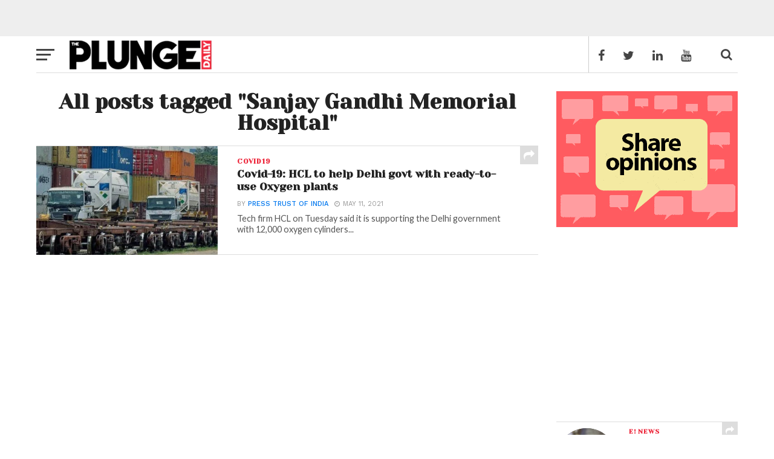

--- FILE ---
content_type: text/html; charset=UTF-8
request_url: https://mybigplunge.com/tag/sanjay-gandhi-memorial-hospital/
body_size: 40826
content:
<!DOCTYPE html>
<head> <meta property="fb:pages" content="254769941355934" /> <style id='global-styles-inline-css' type='text/css'>
:root{--wp--preset--aspect-ratio--square: 1;--wp--preset--aspect-ratio--4-3: 4/3;--wp--preset--aspect-ratio--3-4: 3/4;--wp--preset--aspect-ratio--3-2: 3/2;--wp--preset--aspect-ratio--2-3: 2/3;--wp--preset--aspect-ratio--16-9: 16/9;--wp--preset--aspect-ratio--9-16: 9/16;--wp--preset--color--black: #000000;--wp--preset--color--cyan-bluish-gray: #abb8c3;--wp--preset--color--white: #ffffff;--wp--preset--color--pale-pink: #f78da7;--wp--preset--color--vivid-red: #cf2e2e;--wp--preset--color--luminous-vivid-orange: #ff6900;--wp--preset--color--luminous-vivid-amber: #fcb900;--wp--preset--color--light-green-cyan: #7bdcb5;--wp--preset--color--vivid-green-cyan: #00d084;--wp--preset--color--pale-cyan-blue: #8ed1fc;--wp--preset--color--vivid-cyan-blue: #0693e3;--wp--preset--color--vivid-purple: #9b51e0;--wp--preset--gradient--vivid-cyan-blue-to-vivid-purple: linear-gradient(135deg,rgb(6,147,227) 0%,rgb(155,81,224) 100%);--wp--preset--gradient--light-green-cyan-to-vivid-green-cyan: linear-gradient(135deg,rgb(122,220,180) 0%,rgb(0,208,130) 100%);--wp--preset--gradient--luminous-vivid-amber-to-luminous-vivid-orange: linear-gradient(135deg,rgb(252,185,0) 0%,rgb(255,105,0) 100%);--wp--preset--gradient--luminous-vivid-orange-to-vivid-red: linear-gradient(135deg,rgb(255,105,0) 0%,rgb(207,46,46) 100%);--wp--preset--gradient--very-light-gray-to-cyan-bluish-gray: linear-gradient(135deg,rgb(238,238,238) 0%,rgb(169,184,195) 100%);--wp--preset--gradient--cool-to-warm-spectrum: linear-gradient(135deg,rgb(74,234,220) 0%,rgb(151,120,209) 20%,rgb(207,42,186) 40%,rgb(238,44,130) 60%,rgb(251,105,98) 80%,rgb(254,248,76) 100%);--wp--preset--gradient--blush-light-purple: linear-gradient(135deg,rgb(255,206,236) 0%,rgb(152,150,240) 100%);--wp--preset--gradient--blush-bordeaux: linear-gradient(135deg,rgb(254,205,165) 0%,rgb(254,45,45) 50%,rgb(107,0,62) 100%);--wp--preset--gradient--luminous-dusk: linear-gradient(135deg,rgb(255,203,112) 0%,rgb(199,81,192) 50%,rgb(65,88,208) 100%);--wp--preset--gradient--pale-ocean: linear-gradient(135deg,rgb(255,245,203) 0%,rgb(182,227,212) 50%,rgb(51,167,181) 100%);--wp--preset--gradient--electric-grass: linear-gradient(135deg,rgb(202,248,128) 0%,rgb(113,206,126) 100%);--wp--preset--gradient--midnight: linear-gradient(135deg,rgb(2,3,129) 0%,rgb(40,116,252) 100%);--wp--preset--font-size--small: 13px;--wp--preset--font-size--medium: 20px;--wp--preset--font-size--large: 36px;--wp--preset--font-size--x-large: 42px;--wp--preset--spacing--20: 0.44rem;--wp--preset--spacing--30: 0.67rem;--wp--preset--spacing--40: 1rem;--wp--preset--spacing--50: 1.5rem;--wp--preset--spacing--60: 2.25rem;--wp--preset--spacing--70: 3.38rem;--wp--preset--spacing--80: 5.06rem;--wp--preset--shadow--natural: 6px 6px 9px rgba(0, 0, 0, 0.2);--wp--preset--shadow--deep: 12px 12px 50px rgba(0, 0, 0, 0.4);--wp--preset--shadow--sharp: 6px 6px 0px rgba(0, 0, 0, 0.2);--wp--preset--shadow--outlined: 6px 6px 0px -3px rgb(255, 255, 255), 6px 6px rgb(0, 0, 0);--wp--preset--shadow--crisp: 6px 6px 0px rgb(0, 0, 0);}:where(.is-layout-flex){gap: 0.5em;}:where(.is-layout-grid){gap: 0.5em;}body .is-layout-flex{display: flex;}.is-layout-flex{flex-wrap: wrap;align-items: center;}.is-layout-flex > :is(*, div){margin: 0;}body .is-layout-grid{display: grid;}.is-layout-grid > :is(*, div){margin: 0;}:where(.wp-block-columns.is-layout-flex){gap: 2em;}:where(.wp-block-columns.is-layout-grid){gap: 2em;}:where(.wp-block-post-template.is-layout-flex){gap: 1.25em;}:where(.wp-block-post-template.is-layout-grid){gap: 1.25em;}.has-black-color{color: var(--wp--preset--color--black) !important;}.has-cyan-bluish-gray-color{color: var(--wp--preset--color--cyan-bluish-gray) !important;}.has-white-color{color: var(--wp--preset--color--white) !important;}.has-pale-pink-color{color: var(--wp--preset--color--pale-pink) !important;}.has-vivid-red-color{color: var(--wp--preset--color--vivid-red) !important;}.has-luminous-vivid-orange-color{color: var(--wp--preset--color--luminous-vivid-orange) !important;}.has-luminous-vivid-amber-color{color: var(--wp--preset--color--luminous-vivid-amber) !important;}.has-light-green-cyan-color{color: var(--wp--preset--color--light-green-cyan) !important;}.has-vivid-green-cyan-color{color: var(--wp--preset--color--vivid-green-cyan) !important;}.has-pale-cyan-blue-color{color: var(--wp--preset--color--pale-cyan-blue) !important;}.has-vivid-cyan-blue-color{color: var(--wp--preset--color--vivid-cyan-blue) !important;}.has-vivid-purple-color{color: var(--wp--preset--color--vivid-purple) !important;}.has-black-background-color{background-color: var(--wp--preset--color--black) !important;}.has-cyan-bluish-gray-background-color{background-color: var(--wp--preset--color--cyan-bluish-gray) !important;}.has-white-background-color{background-color: var(--wp--preset--color--white) !important;}.has-pale-pink-background-color{background-color: var(--wp--preset--color--pale-pink) !important;}.has-vivid-red-background-color{background-color: var(--wp--preset--color--vivid-red) !important;}.has-luminous-vivid-orange-background-color{background-color: var(--wp--preset--color--luminous-vivid-orange) !important;}.has-luminous-vivid-amber-background-color{background-color: var(--wp--preset--color--luminous-vivid-amber) !important;}.has-light-green-cyan-background-color{background-color: var(--wp--preset--color--light-green-cyan) !important;}.has-vivid-green-cyan-background-color{background-color: var(--wp--preset--color--vivid-green-cyan) !important;}.has-pale-cyan-blue-background-color{background-color: var(--wp--preset--color--pale-cyan-blue) !important;}.has-vivid-cyan-blue-background-color{background-color: var(--wp--preset--color--vivid-cyan-blue) !important;}.has-vivid-purple-background-color{background-color: var(--wp--preset--color--vivid-purple) !important;}.has-black-border-color{border-color: var(--wp--preset--color--black) !important;}.has-cyan-bluish-gray-border-color{border-color: var(--wp--preset--color--cyan-bluish-gray) !important;}.has-white-border-color{border-color: var(--wp--preset--color--white) !important;}.has-pale-pink-border-color{border-color: var(--wp--preset--color--pale-pink) !important;}.has-vivid-red-border-color{border-color: var(--wp--preset--color--vivid-red) !important;}.has-luminous-vivid-orange-border-color{border-color: var(--wp--preset--color--luminous-vivid-orange) !important;}.has-luminous-vivid-amber-border-color{border-color: var(--wp--preset--color--luminous-vivid-amber) !important;}.has-light-green-cyan-border-color{border-color: var(--wp--preset--color--light-green-cyan) !important;}.has-vivid-green-cyan-border-color{border-color: var(--wp--preset--color--vivid-green-cyan) !important;}.has-pale-cyan-blue-border-color{border-color: var(--wp--preset--color--pale-cyan-blue) !important;}.has-vivid-cyan-blue-border-color{border-color: var(--wp--preset--color--vivid-cyan-blue) !important;}.has-vivid-purple-border-color{border-color: var(--wp--preset--color--vivid-purple) !important;}.has-vivid-cyan-blue-to-vivid-purple-gradient-background{background: var(--wp--preset--gradient--vivid-cyan-blue-to-vivid-purple) !important;}.has-light-green-cyan-to-vivid-green-cyan-gradient-background{background: var(--wp--preset--gradient--light-green-cyan-to-vivid-green-cyan) !important;}.has-luminous-vivid-amber-to-luminous-vivid-orange-gradient-background{background: var(--wp--preset--gradient--luminous-vivid-amber-to-luminous-vivid-orange) !important;}.has-luminous-vivid-orange-to-vivid-red-gradient-background{background: var(--wp--preset--gradient--luminous-vivid-orange-to-vivid-red) !important;}.has-very-light-gray-to-cyan-bluish-gray-gradient-background{background: var(--wp--preset--gradient--very-light-gray-to-cyan-bluish-gray) !important;}.has-cool-to-warm-spectrum-gradient-background{background: var(--wp--preset--gradient--cool-to-warm-spectrum) !important;}.has-blush-light-purple-gradient-background{background: var(--wp--preset--gradient--blush-light-purple) !important;}.has-blush-bordeaux-gradient-background{background: var(--wp--preset--gradient--blush-bordeaux) !important;}.has-luminous-dusk-gradient-background{background: var(--wp--preset--gradient--luminous-dusk) !important;}.has-pale-ocean-gradient-background{background: var(--wp--preset--gradient--pale-ocean) !important;}.has-electric-grass-gradient-background{background: var(--wp--preset--gradient--electric-grass) !important;}.has-midnight-gradient-background{background: var(--wp--preset--gradient--midnight) !important;}.has-small-font-size{font-size: var(--wp--preset--font-size--small) !important;}.has-medium-font-size{font-size: var(--wp--preset--font-size--medium) !important;}.has-large-font-size{font-size: var(--wp--preset--font-size--large) !important;}.has-x-large-font-size{font-size: var(--wp--preset--font-size--x-large) !important;}
/*# sourceURL=global-styles-inline-css */
</style>
<style id='core-block-supports-inline-css' type='text/css'>
/**
 * Core styles: block-supports
 */

/*# sourceURL=core-block-supports-inline-css */
</style>
</head>
<!-- Google Adsense new -->
<head>
	<script data-rocketlazyloadscript='https://pagead2.googlesyndication.com/pagead/js/adsbygoogle.js?client=ca-pub-2847459802181912' async 
     crossorigin="anonymous"></script>
</head>
<head>
	 <script data-minify="1" async custom-element="amp-auto-ads"
        src="https://mybigplunge.com/wp-content/cache/min/1/v0/amp-auto-ads-0.1.js?ver=1768038472">
</script>
</head>
<head> <script async src="https://fundingchoicesmessages.google.com/i/pub-2847459802181912?ers=1"></script><script>(function() {function signalGooglefcPresent() {if (!window.frames['googlefcPresent']) {if (document.body) {const iframe = document.createElement('iframe'); iframe.style = 'width: 0; height: 0; border: none; z-index: -1000; left: -1000px; top: -1000px;'; iframe.style.display = 'none'; iframe.name = 'googlefcPresent'; document.body.appendChild(iframe);} else {setTimeout(signalGooglefcPresent, 0);}}}signalGooglefcPresent();})();</script> </head>
<!-- Global site tag (gtag.js) - Google Analytics -->
<script data-rocketlazyloadscript='https://mybigplunge.com/wp-content/cache/busting/1/gtm-df59f4d3ae3ec6e079cf91c6d9ea54ce.js' data-no-minify="1" async ></script>
<script data-rocketlazyloadscript='[data-uri]' ></script>
<html lang="en-US">
<head>
<meta charset="UTF-8" >
<meta name="viewport" id="viewport" content="width=device-width, initial-scale=1.0, maximum-scale=1.0, minimum-scale=1.0, user-scalable=no" />
<meta property="fb:pages" content="1162803597095770" />
<link rel="pingback" href="https://mybigplunge.com/xmlrpc.php" />
<meta property="og:image" content="https://mybigplunge.com/wp-content/uploads/2021/05/HCL-to-provide-21-oxygen-plants-to-Delhi-govt--1000x600.jpg" />
<meta name="twitter:image" content="https://mybigplunge.com/wp-content/uploads/2021/05/HCL-to-provide-21-oxygen-plants-to-Delhi-govt--1000x600.jpg" />
<meta property="og:description" content="Plunge Daily brings news on the trending around India and the world including Startup News, Politics, Opinion, Business,Technology, Music, Bollywood, Movies" />
<script type="application/ld+json">
{
  "@context": "http://schema.org",
  "@type": "Organization",
  "url": "https://workshop.mybigplunge.com/",
  "logo": "https://workshop.mybigplunge.com/wp-content/uploads/2016/10/logo-nav-7.png",
  "contactPoint": [{
    "@type": "ContactPoint",
    "telephone": "+91-124-4102706",
    "contactType": "customer service"
  }]
}
</script>

<script type=”application/ld+json”>

{

“@context”: “http://schema.org”,

“@type”: “WebSite”,

“url”: “https://workshop.mybigplunge.com/”,

“potentialAction”: {

“@type”: “SearchAction”,

“target”: “https://workshop.mybigplunge.com/?s={search_term_string}”,

“query-input”: “required name=search_term_string”

}

}

</script>
<meta name='robots' content='index, follow, max-image-preview:large, max-snippet:-1, max-video-preview:-1' />
<!-- Google tag (gtag.js) Consent Mode dataLayer added by Site Kit -->
<script data-rocketlazyloadscript='[data-uri]' type="text/javascript" id="google_gtagjs-js-consent-mode-data-layer"></script>
<!-- End Google tag (gtag.js) Consent Mode dataLayer added by Site Kit -->

	<!-- This site is optimized with the Yoast SEO Premium plugin v26.5 (Yoast SEO v26.5) - https://yoast.com/wordpress/plugins/seo/ -->
	<title>Sanjay Gandhi Memorial Hospital The Plunge Daily</title>
	<link rel="canonical" href="https://mybigplunge.com/tag/sanjay-gandhi-memorial-hospital/" />
	<meta property="og:locale" content="en_US" />
	<meta property="og:type" content="article" />
	<meta property="og:title" content="Sanjay Gandhi Memorial Hospital Archives" />
	<meta property="og:url" content="https://mybigplunge.com/tag/sanjay-gandhi-memorial-hospital/" />
	<meta property="og:site_name" content="The Plunge Daily" />
	<meta property="og:image" content="https://mybigplunge.com/wp-content/uploads/2021/06/PlugeDailylogo_1000x1000-2_black.png" />
	<meta property="og:image:width" content="1000" />
	<meta property="og:image:height" content="1000" />
	<meta property="og:image:type" content="image/png" />
	<meta name="twitter:card" content="summary_large_image" />
	<meta name="twitter:site" content="@ThePlungeDaily" />
	<script type="application/ld+json" class="yoast-schema-graph">{"@context":"https://schema.org","@graph":[{"@type":"CollectionPage","@id":"https://mybigplunge.com/tag/sanjay-gandhi-memorial-hospital/","url":"https://mybigplunge.com/tag/sanjay-gandhi-memorial-hospital/","name":"Sanjay Gandhi Memorial Hospital The Plunge Daily","isPartOf":{"@id":"https://mybigplunge.com/#website"},"primaryImageOfPage":{"@id":"https://mybigplunge.com/tag/sanjay-gandhi-memorial-hospital/#primaryimage"},"image":{"@id":"https://mybigplunge.com/tag/sanjay-gandhi-memorial-hospital/#primaryimage"},"thumbnailUrl":"https://mybigplunge.com/wp-content/uploads/2021/05/HCL-to-provide-21-oxygen-plants-to-Delhi-govt-.jpg","breadcrumb":{"@id":"https://mybigplunge.com/tag/sanjay-gandhi-memorial-hospital/#breadcrumb"},"inLanguage":"en-US"},{"@type":"ImageObject","inLanguage":"en-US","@id":"https://mybigplunge.com/tag/sanjay-gandhi-memorial-hospital/#primaryimage","url":"https://mybigplunge.com/wp-content/uploads/2021/05/HCL-to-provide-21-oxygen-plants-to-Delhi-govt-.jpg","contentUrl":"https://mybigplunge.com/wp-content/uploads/2021/05/HCL-to-provide-21-oxygen-plants-to-Delhi-govt-.jpg","width":1920,"height":1080,"caption":"HCL to provide 21 oxygen plants to Delhi govt"},{"@type":"BreadcrumbList","@id":"https://mybigplunge.com/tag/sanjay-gandhi-memorial-hospital/#breadcrumb","itemListElement":[{"@type":"ListItem","position":1,"name":"Home","item":"https://mybigplunge.com/"},{"@type":"ListItem","position":2,"name":"Sanjay Gandhi Memorial Hospital"}]},{"@type":"WebSite","@id":"https://mybigplunge.com/#website","url":"https://mybigplunge.com/","name":"The Plunge Daily","description":"Plunge Daily brings news on the trending around India and the world including Startup News, Politics, Opinion, Business,Technology, Music, Bollywood, Movies","publisher":{"@id":"https://mybigplunge.com/#organization"},"alternateName":"Plunge Daily","potentialAction":[{"@type":"SearchAction","target":{"@type":"EntryPoint","urlTemplate":"https://mybigplunge.com/?s={search_term_string}"},"query-input":{"@type":"PropertyValueSpecification","valueRequired":true,"valueName":"search_term_string"}}],"inLanguage":"en-US"},{"@type":"Organization","@id":"https://mybigplunge.com/#organization","name":"Plunge Media LLP","alternateName":"The Plunge Daily","url":"https://mybigplunge.com/","logo":{"@type":"ImageObject","inLanguage":"en-US","@id":"https://mybigplunge.com/#/schema/logo/image/","url":"https://mybigplunge.com/wp-content/uploads/2021/06/PlugeDailylogo_1000x1000-2_black.png","contentUrl":"https://mybigplunge.com/wp-content/uploads/2021/06/PlugeDailylogo_1000x1000-2_black.png","width":1000,"height":1000,"caption":"Plunge Media LLP"},"image":{"@id":"https://mybigplunge.com/#/schema/logo/image/"},"sameAs":["https://www.facebook.com/ThePlungeDaily","https://x.com/ThePlungeDaily","https://www.instagram.com/theplungedaily","https://www.linkedin.com/company/theplungedaily","https://www.youtube.com/c/mybigplunge"],"email":"info@plungedaily.com","legalName":"Plunge Media LLP"}]}</script>
	<!-- / Yoast SEO Premium plugin. -->


<link rel='dns-prefetch' href='//fonts.googleapis.com' />
<link rel='dns-prefetch' href='//www.googletagmanager.com' />
<link rel='dns-prefetch' href='//pagead2.googlesyndication.com' />
<link rel='dns-prefetch' href='//fundingchoicesmessages.google.com' />
<link href='https://fonts.gstatic.com' crossorigin rel='preconnect' />
<style id='wp-img-auto-sizes-contain-inline-css' type='text/css'>
img:is([sizes=auto i],[sizes^="auto," i]){contain-intrinsic-size:3000px 1500px}
/*# sourceURL=wp-img-auto-sizes-contain-inline-css */
</style>
<style id='wp-block-library-inline-css' type='text/css'>
:root{
  --wp-block-synced-color:#7a00df;
  --wp-block-synced-color--rgb:122, 0, 223;
  --wp-bound-block-color:var(--wp-block-synced-color);
  --wp-editor-canvas-background:#ddd;
  --wp-admin-theme-color:#007cba;
  --wp-admin-theme-color--rgb:0, 124, 186;
  --wp-admin-theme-color-darker-10:#006ba1;
  --wp-admin-theme-color-darker-10--rgb:0, 107, 160.5;
  --wp-admin-theme-color-darker-20:#005a87;
  --wp-admin-theme-color-darker-20--rgb:0, 90, 135;
  --wp-admin-border-width-focus:2px;
}
@media (min-resolution:192dpi){
  :root{
    --wp-admin-border-width-focus:1.5px;
  }
}
.wp-element-button{
  cursor:pointer;
}

:root .has-very-light-gray-background-color{
  background-color:#eee;
}
:root .has-very-dark-gray-background-color{
  background-color:#313131;
}
:root .has-very-light-gray-color{
  color:#eee;
}
:root .has-very-dark-gray-color{
  color:#313131;
}
:root .has-vivid-green-cyan-to-vivid-cyan-blue-gradient-background{
  background:linear-gradient(135deg, #00d084, #0693e3);
}
:root .has-purple-crush-gradient-background{
  background:linear-gradient(135deg, #34e2e4, #4721fb 50%, #ab1dfe);
}
:root .has-hazy-dawn-gradient-background{
  background:linear-gradient(135deg, #faaca8, #dad0ec);
}
:root .has-subdued-olive-gradient-background{
  background:linear-gradient(135deg, #fafae1, #67a671);
}
:root .has-atomic-cream-gradient-background{
  background:linear-gradient(135deg, #fdd79a, #004a59);
}
:root .has-nightshade-gradient-background{
  background:linear-gradient(135deg, #330968, #31cdcf);
}
:root .has-midnight-gradient-background{
  background:linear-gradient(135deg, #020381, #2874fc);
}
:root{
  --wp--preset--font-size--normal:16px;
  --wp--preset--font-size--huge:42px;
}

.has-regular-font-size{
  font-size:1em;
}

.has-larger-font-size{
  font-size:2.625em;
}

.has-normal-font-size{
  font-size:var(--wp--preset--font-size--normal);
}

.has-huge-font-size{
  font-size:var(--wp--preset--font-size--huge);
}

.has-text-align-center{
  text-align:center;
}

.has-text-align-left{
  text-align:left;
}

.has-text-align-right{
  text-align:right;
}

.has-fit-text{
  white-space:nowrap !important;
}

#end-resizable-editor-section{
  display:none;
}

.aligncenter{
  clear:both;
}

.items-justified-left{
  justify-content:flex-start;
}

.items-justified-center{
  justify-content:center;
}

.items-justified-right{
  justify-content:flex-end;
}

.items-justified-space-between{
  justify-content:space-between;
}

.screen-reader-text{
  border:0;
  clip-path:inset(50%);
  height:1px;
  margin:-1px;
  overflow:hidden;
  padding:0;
  position:absolute;
  width:1px;
  word-wrap:normal !important;
}

.screen-reader-text:focus{
  background-color:#ddd;
  clip-path:none;
  color:#444;
  display:block;
  font-size:1em;
  height:auto;
  left:5px;
  line-height:normal;
  padding:15px 23px 14px;
  text-decoration:none;
  top:5px;
  width:auto;
  z-index:100000;
}
html :where(.has-border-color){
  border-style:solid;
}

html :where([style*=border-top-color]){
  border-top-style:solid;
}

html :where([style*=border-right-color]){
  border-right-style:solid;
}

html :where([style*=border-bottom-color]){
  border-bottom-style:solid;
}

html :where([style*=border-left-color]){
  border-left-style:solid;
}

html :where([style*=border-width]){
  border-style:solid;
}

html :where([style*=border-top-width]){
  border-top-style:solid;
}

html :where([style*=border-right-width]){
  border-right-style:solid;
}

html :where([style*=border-bottom-width]){
  border-bottom-style:solid;
}

html :where([style*=border-left-width]){
  border-left-style:solid;
}
html :where(img[class*=wp-image-]){
  height:auto;
  max-width:100%;
}
:where(figure){
  margin:0 0 1em;
}

html :where(.is-position-sticky){
  --wp-admin--admin-bar--position-offset:var(--wp-admin--admin-bar--height, 0px);
}

@media screen and (max-width:600px){
  html :where(.is-position-sticky){
    --wp-admin--admin-bar--position-offset:0px;
  }
}
/*wp_block_styles_on_demand_placeholder:696307fbc1be3*/
/*# sourceURL=wp-block-library-inline-css */
</style>
<style id='classic-theme-styles-inline-css' type='text/css'>
/**
 * These rules are needed for backwards compatibility.
 * They should match the button element rules in the base theme.json file.
 */
.wp-block-button__link {
	color: #ffffff;
	background-color: #32373c;
	border-radius: 9999px; /* 100% causes an oval, but any explicit but really high value retains the pill shape. */

	/* This needs a low specificity so it won't override the rules from the button element if defined in theme.json. */
	box-shadow: none;
	text-decoration: none;

	/* The extra 2px are added to size solids the same as the outline versions.*/
	padding: calc(0.667em + 2px) calc(1.333em + 2px);

	font-size: 1.125em;
}

.wp-block-file__button {
	background: #32373c;
	color: #ffffff;
	text-decoration: none;
}

/*# sourceURL=/wp-includes/css/classic-themes.css */
</style>
<link data-minify="1" rel='stylesheet' id='contact-form-7-css' href='https://mybigplunge.com/wp-content/cache/min/1/wp-content/plugins/contact-form-7/includes/css/styles.css?ver=1768038472' type='text/css' media='all' />
<link data-minify="1" rel='stylesheet' id='vlp-public-css' href='https://mybigplunge.com/wp-content/cache/min/1/wp-content/plugins/visual-link-preview/dist/public.css?ver=1768038472' type='text/css' media='all' />
<link data-minify="1" rel='stylesheet' id='mvp-custom-style-css' href='https://mybigplunge.com/wp-content/cache/min/1/wp-content/themes/click-mag/style.css?ver=1768038472' type='text/css' media='all' />
<style id='mvp-custom-style-inline-css' type='text/css'>


#mvp-wallpaper {
	background: url() no-repeat 50% 0;
	}

a,
a:visited,
.post-info-name a,
.woocommerce .woocommerce-breadcrumb a {
	color: #0077ee;
	}

a:hover,
nav.mvp-fly-nav-menu ul li a:hover,
.mvp-feat1-story-text h2:hover,
.mvp-feat2-sub-text h2:hover,
.mvp-main-blog-text h2:hover,
.mvp-trend-widget-text h2:hover,
.mvp-related-text a:hover,
ul.mvp-post-soc-list li.mvp-post-soc-comm:hover,
span.mvp-author-box-soc:hover,
.woocommerce .woocommerce-breadcrumb a:hover,
h3.mvp-authors-list-head a:hover,
.mvp-authors-widget-wrap span.mvp-main-blog-cat:hover,
.mvp-wide-widget-text h2:hover,
.mvp-side-widget a:hover,
.mvp-blog-col-text h2:hover,
#mvp-nav-menu ul li ul.mvp-mega-list li a:hover {
	color: #0fd183 !important;
	}

.mvp-fly-top:hover,
span.mvp-feat1-main-cat,
span.mvp-feat2-sub-cat,
span.mvp-blog-col-cat,
span.mvp-feat2-main-cat,
.mvp-trend-widget-img:after,
.mvp-feat-vid-but,
.mvp-feat-gal-but,
span.mvp-post-cat,
.mvp-prev-next-text a,
.mvp-prev-next-text a:visited,
.mvp-prev-next-text a:hover,
#mvp-comments-button a,
#mvp-comments-button span.mvp-comment-but-text,
a.mvp-inf-more-but:hover,
.mvp-side-widget .mvp-tag-cloud a:hover {
	background: #ed283c;
	}

.mvp-fly-top:hover {
	border: 1px solid #ed283c;
	}

h4.mvp-post-header {
	border-top: 1px solid #ed283c;
	}

.woocommerce .widget_price_filter .ui-slider .ui-slider-range,
.woocommerce .widget_price_filter .ui-slider .ui-slider-handle,
.woocommerce span.onsale,
.woocommerce #respond input#submit.alt,
.woocommerce a.button.alt,
.woocommerce button.button.alt,
.woocommerce input.button.alt,
.woocommerce #respond input#submit.alt:hover,
.woocommerce a.button.alt:hover,
.woocommerce button.button.alt:hover,
.woocommerce input.button.alt:hover {
	background-color: #ed283c;
	}

nav.mvp-fly-nav-menu ul li.menu-item-has-children:after,
span.mvp-blog-cat,
span.mvp-main-blog-cat,
h4.mvp-side-widget-head,
h4.mvp-post-bot-head,
#mvp-comments-button span.mvp-comment-but-text,
span.mvp-post-header,
.woocommerce .star-rating span:before {
	color: #ed283c;
	}

#mvp-nav-wrap,
.mvp-main-nav-cont {
	background: #ffffff;
	}

#mvp-nav-menu ul li a,
nav.mvp-fly-nav-menu ul li a,
span.mvp-nav-search-but,
span.mvp-nav-soc-but {
	color: #444444;
	}

.mvp-fly-but-wrap span,
.mvp-search-but-wrap span {
	background: #444444;
	}

#mvp-nav-menu ul li.menu-item-has-children ul.sub-menu li a:after,
#mvp-nav-menu ul li.menu-item-has-children ul.sub-menu li ul.sub-menu li a:after,
#mvp-nav-menu ul li.menu-item-has-children ul.sub-menu li ul.sub-menu li ul.sub-menu li a:after,
#mvp-nav-menu ul li.menu-item-has-children ul.mvp-mega-list li a:after,
#mvp-nav-menu ul li.menu-item-has-children a:after {
	border-color: #444444 transparent transparent transparent;
	}

#mvp-nav-menu ul li:hover a,
span.mvp-nav-search-but:hover,
span.mvp-nav-soc-but:hover {
	color: #ed283c;
	}

#mvp-nav-menu ul li.menu-item-has-children:hover a:after {
	border-color: #ed283c transparent transparent transparent;
	}

.mvp-feat1-story-text h2,
.mvp-feat2-sub-text h2,
.mvp-feat1-trend-text h2,
.mvp-blog-col-text h2,
.mvp-main-blog-text h2,
.mvp-trend-widget-text h2,
.mvp-wide-widget-text h2,
.mvp-related-text a {
	color: #222222;
	}

#mvp-content-main p,
.rwp-summary,
.rwp-u-review__comment {
	font-family: 'Poppins', serif;
	}

#mvp-nav-menu ul li a,
nav.mvp-fly-nav-menu ul li a,
#mvp-foot-nav ul.menu li a {
	font-family: 'Yeseva One', sans-serif;
	}

.mvp-feat2-main-title h2,
h1.mvp-post-title,
#mvp-nav-soc-title h4 {
	font-family: 'Yeseva One', sans-serif;
	}

.mvp-feat1-story-text h2,
.mvp-feat2-sub-text h2,
.mvp-feat1-trend-text h2,
.mvp-blog-col-text h2,
.mvp-main-blog-text h2,
.mvp-trend-widget-text h2,
.mvp-wide-widget-text h2,
.mvp-related-text a,
.mvp-prev-next-text a,
.mvp-prev-next-text a:visited,
.mvp-prev-next-text a:hover,
#mvp-404 h1,
h1.mvp-author-top-head,
#mvp-nav-menu ul li ul.mvp-mega-list li a,
#mvp-content-main blockquote p,
#woo-content h1.page-title,
.woocommerce div.product .product_title,
.woocommerce ul.products li.product h3,
.mvp-authors-list-posts a,
.mvp-side-widget a {
	font-family: 'Yeseva One', sans-serif;
	}

span.mvp-feat1-main-cat,
span.mvp-feat2-sub-cat,
span.mvp-blog-col-cat,
span.mvp-blog-cat,
h4.mvp-main-blog-head,
h1.mvp-main-blog-head,
span.mvp-main-blog-cat,
h4.mvp-side-widget-head,
span.mvp-post-cat,
h4.mvp-post-bot-head,
span.mvp-post-header,
h1.mvp-arch-head,
h4.mvp-arch-head,
.woocommerce ul.product_list_widget span.product-title,
.woocommerce ul.product_list_widget li a,
.woocommerce #reviews #comments ol.commentlist li .comment-text p.meta,
.woocommerce .related h2,
.woocommerce div.product .woocommerce-tabs .panel h2,
.woocommerce div.product .product_title,
#mvp-content-main h1,
#mvp-content-main h2,
#mvp-content-main h3,
#mvp-content-main h4,
#mvp-content-main h5,
#mvp-content-main h6,
#woo-content h1.page-title,
.woocommerce .woocommerce-breadcrumb,
h3.mvp-authors-list-head a,
span.mvp-authors-list-post-head {
	font-family: 'Yeseva One', sans-serif;
	}

		

	.mvp-ad-rel-out,
	.mvp-ad-rel-in {
		margin-left: 0;
		}
		

	#mvp-post-content-mid {
		margin-top: -150px;
		}
		

 	.mvp-feat2-main-title{margin-left: 10px;
    width: 98%;
}

.mvp-feat2-main-title h2.mvp-stand-title {
    font-size: 1.7rem;
    
}
#mvp-nav-wrap, #mvp-nav-right-wrap, #mvp-nav-main, .mvp-main-nav-cont, #mvp-nav-soc-bar{height:60px}
#mvp-nav-menu ul li a{ padding: 2px 12px}
#mvp-nav-menu{max-width:100%}
#mvp-nav-menu ul, #mvp-nav-menu ul li{float:right;}

.mvp-foot-in-wrap{ padding:15px 0}

.pictureContainer {
    height: 45px;
    width: 45px;
    overflow: hidden;
margin-top:5px
}
.pictureContainer img {
    transform: translate3d(0px, 0px, 0px);
    transition: transform .1s ease-in-out;
}
.pictureContainer img:hover {
    transform: translate3d(0px, -45px, 0px);
}
.mvp-fly-top-out{ margin-top:10px}
#mvp-fly-menu-wrap{ top:80px}
.mvp-nav-right-in {
    margin-right: 248px;
}


#mvp-nav-right {
    border-left: 1px solid #ccc;
    float: right;
    height: 60px;
    width: 246px;
}


#mvp-nav-soc {
    height: 60px;
    width: 198px;
}
span.mvp-nav-soc-but{ font-size:20px}
#mvp-leader-wrap{padding-top:30px; padding-bottom:30px}
span.mvp-blog-date{ margin:0px!important}
.mvp-feat1-info span{ margin-right:10px}
.mvp-blog-col-cat h3{color:#fff}


@media only screen and (max-width : 768px) {

.mvp-feat2-main-title h2.mvp-stand-title{ font-size:1.2em}
}

@media only screen and (max-width : 767px) {


}

.page-id-26040 #mvp-post-head{ display:none}
#mvp-post-area{ padding-top:0px}
#menu-item-27455{ margin-top:20px}
#menu-item-26585{ margin-top:8px}
.ttp:hover{background-color:#f1283c;color:#fff; padding:10px 25px; font-size: 16px; border-radius: 8px;-moz-box-shadow:    2px 2px 4px 0px rgba(50, 50, 50, 0.75);
box-shadow:         2px 2px 4px 0px rgba(50, 50, 50, 0.75);  -webkit-box-shadow: 2px 2px 4px 0px rgba(50, 50, 50, 0.75);}

.ttp{background-color:#fff; color:#f1283c; border:1px solid #f1283c;
 border-radius: 8px;padding:10px 25px; font-size: 16px; }
ul.mvp-fly-soc-list li a{height:34px!important}
nav.mvp-fly-nav-menu ul li:first-child{ margin-top:0px}
#searchform input{ padding:0px}
#menu-item-27456{background-color:#f1283c; color:#fff!important; text-indent:15px }

#menu-item-27456 a{ color:#fff!important; }
#mvp-content-main p{ text-align:justify}
.rwp-admin-notice{display:none!important}
.w-component--branding{display:none!important;}
#mvp-head-top, #mvp-head-wrap{z-index:9}
#M269767ScriptRootC145930{display:none!important}

#tss_content {
    width: 75%!important;
    background: #ffffff;
    text-align: left;
    float: right;
}

#ts_img {
    max-width: 22%!important;
    width: 100%;
    float: left;
    position: absolute;
    top: 50%;
    transform: translate(-0%, -50%);
    margin: 0% 2% 0% 2% !important;
}

#tss_occupation {
    font-style: italic;
    margin-top: 5px!important;
}
#tss_testimonial {
    display: block;
    font-size: 20px!important;
}
.owl-wrapper-outer{min-height:180px!important}
#tss_image {
    width: 50%!important;
    border-radius: 0px!important;
    display: initial !important;
    height: auto;
    padding-top: 20px;
}
span.mvp-nav-soc-but{padding: 22px 15px;}
		
/*# sourceURL=mvp-custom-style-inline-css */
</style>
<link data-minify="1" rel='stylesheet' id='mvp-reset-css' href='https://mybigplunge.com/wp-content/cache/min/1/wp-content/themes/click-mag/css/reset.css?ver=1768038472' type='text/css' media='all' />
<link data-minify="1" rel='stylesheet' id='fontawesome-css' href='https://mybigplunge.com/wp-content/cache/min/1/wp-content/themes/click-mag/font-awesome/css/font-awesome.css?ver=1768038472' type='text/css' media='all' />
<link rel='stylesheet' id='mvp-fonts-css' href='//fonts.googleapis.com/css?family=Oswald%3A300%2C400%2C700%7CMerriweather%3A300%2C400%2C700%2C900%7CQuicksand%3A400%7CLato%3A400%2C700%7CPassion+One%3A400%2C700%7CWork+Sans%3A200%2C300%2C400%2C500%2C600%2C700%2C800%2C900%7CMontserrat%3A400%2C700%7COpen+Sans+Condensed%3A300%2C700%7COpen+Sans%3A400%2C700%2C800%7CYeseva+One%3A100%2C200%2C300%2C400%2C500%2C600%2C700%2C800%2C900%7CYeseva+One%3A100%2C200%2C300%2C400%2C500%2C600%2C700%2C800%2C900%7CYeseva+One%3A100%2C200%2C300%2C400%2C400italic%2C500%2C600%2C700%2C700italic%2C800%2C900%7CPoppins%3A100%2C200%2C300%2C400%2C400italic%2C500%2C600%2C700%2C700italic%2C800%2C900%7CYeseva+One%3A100%2C200%2C300%2C400%2C500%2C600%2C700%2C800%2C900%26subset%3Dlatin%2Clatin-ext%2Ccyrillic%2Ccyrillic-ext%2Cgreek-ext%2Cgreek%2Cvietnamese&#038;ver=1.0.0&#038;display=swap' type='text/css' media='all' />
<link data-minify="1" rel='stylesheet' id='mvp-media-queries-css' href='https://mybigplunge.com/wp-content/cache/min/1/wp-content/themes/click-mag/css/media-queries.css?ver=1768038472' type='text/css' media='all' />
<style id='rocket-lazyload-inline-css' type='text/css'>
.rll-youtube-player{position:relative;padding-bottom:56.23%;height:0;overflow:hidden;max-width:100%;}.rll-youtube-player iframe{position:absolute;top:0;left:0;width:100%;height:100%;z-index:100;background:0 0}.rll-youtube-player img{bottom:0;display:block;left:0;margin:auto;max-width:100%;width:100%;position:absolute;right:0;top:0;border:none;height:auto;cursor:pointer;-webkit-transition:.4s all;-moz-transition:.4s all;transition:.4s all}.rll-youtube-player img:hover{-webkit-filter:brightness(75%)}.rll-youtube-player .play{height:72px;width:72px;left:50%;top:50%;margin-left:-36px;margin-top:-36px;position:absolute;background:url(https://mybigplunge.com/wp-content/plugins/wp-rocket/assets/img/youtube.png) no-repeat;cursor:pointer}
/*# sourceURL=rocket-lazyload-inline-css */
</style>
<script type="text/javascript" src="https://mybigplunge.com/wp-includes/js/jquery/jquery.js?ver=3.7.1" id="jquery-core-js" defer></script>
<script data-minify="1" type="text/javascript" src="https://mybigplunge.com/wp-content/cache/min/1/wp-includes/js/jquery/jquery-migrate.js?ver=1768038472" id="jquery-migrate-js" defer></script>
<script data-minify="1" type="text/javascript" src="https://mybigplunge.com/wp-content/cache/min/1/wp-content/themes/click-mag/js/myjs.js?ver=1768038472" id="myjsc1-js" defer></script>
			<meta property="fb:pages" content="254769941355934" />
							<meta property="ia:markup_url" content="https://mybigplunge.com/life/health/covid19/hcl-provide-21-oxygen-plants-delhi-govt/?ia_markup=1" />
				<meta name="generator" content="Site Kit by Google 1.153.0" /><script data-minify="1" type="text/javascript" src="https://mybigplunge.com/wp-content/cache/min/1/downloads.mailchimp.com/js/signup-forms/popup/embed.js?ver=1768038472" data-dojo-config="usePlainJson: true, isDebug: false" defer></script><script type="text/javascript">require(["mojo/signup-forms/Loader"], function(L) { L.start({"baseUrl":"mc.us15.list-manage.com","uuid":"3070170c0f2a852d963fd5898","lid":"3b4efb7a76"}) })</script>
<!-- Google AdSense meta tags added by Site Kit -->
<meta name="google-adsense-platform-account" content="ca-host-pub-2644536267352236">
<meta name="google-adsense-platform-domain" content="sitekit.withgoogle.com">
<!-- End Google AdSense meta tags added by Site Kit -->
<script data-minify="1" async type="application/javascript"
        src="https://mybigplunge.com/wp-content/cache/min/1/swg/js/v1/swg-basic.js?ver=1768038473"></script>
<script>
  (self.SWG_BASIC = self.SWG_BASIC || []).push( basicSubscriptions => {
    basicSubscriptions.init({
      type: "NewsArticle",
      isPartOfType: ["Product"],
      isPartOfProductId: "CAoiED0yaP1ANWoPxB0bOMSWfoc:openaccess",
      clientOptions: { theme: "light", lang: "en" },
    });
  });
</script>
<!-- Google AdSense snippet added by Site Kit -->
<script data-rocketlazyloadscript='https://pagead2.googlesyndication.com/pagead/js/adsbygoogle.js?client=ca-pub-2847459802181912&amp;host=ca-host-pub-2644536267352236' type="text/javascript" async="async"  crossorigin="anonymous"></script>

<!-- End Google AdSense snippet added by Site Kit -->

<!-- Google AdSense Ad Blocking Recovery snippet added by Site Kit -->
<script async src="https://fundingchoicesmessages.google.com/i/pub-2847459802181912?ers=1"></script><script>(function() {function signalGooglefcPresent() {if (!window.frames['googlefcPresent']) {if (document.body) {const iframe = document.createElement('iframe'); iframe.style = 'width: 0; height: 0; border: none; z-index: -1000; left: -1000px; top: -1000px;'; iframe.style.display = 'none'; iframe.name = 'googlefcPresent'; document.body.appendChild(iframe);} else {setTimeout(signalGooglefcPresent, 0);}}}signalGooglefcPresent();})();</script>
<!-- End Google AdSense Ad Blocking Recovery snippet added by Site Kit -->

<!-- Google AdSense Ad Blocking Recovery Error Protection snippet added by Site Kit -->
<script>(function(){'use strict';function aa(a){var b=0;return function(){return b<a.length?{done:!1,value:a[b++]}:{done:!0}}}var ba=typeof Object.defineProperties=="function"?Object.defineProperty:function(a,b,c){if(a==Array.prototype||a==Object.prototype)return a;a[b]=c.value;return a};
function ca(a){a=["object"==typeof globalThis&&globalThis,a,"object"==typeof window&&window,"object"==typeof self&&self,"object"==typeof global&&global];for(var b=0;b<a.length;++b){var c=a[b];if(c&&c.Math==Math)return c}throw Error("Cannot find global object");}var da=ca(this);function l(a,b){if(b)a:{var c=da;a=a.split(".");for(var d=0;d<a.length-1;d++){var e=a[d];if(!(e in c))break a;c=c[e]}a=a[a.length-1];d=c[a];b=b(d);b!=d&&b!=null&&ba(c,a,{configurable:!0,writable:!0,value:b})}}
function ea(a){return a.raw=a}function n(a){var b=typeof Symbol!="undefined"&&Symbol.iterator&&a[Symbol.iterator];if(b)return b.call(a);if(typeof a.length=="number")return{next:aa(a)};throw Error(String(a)+" is not an iterable or ArrayLike");}function fa(a){for(var b,c=[];!(b=a.next()).done;)c.push(b.value);return c}var ha=typeof Object.create=="function"?Object.create:function(a){function b(){}b.prototype=a;return new b},p;
if(typeof Object.setPrototypeOf=="function")p=Object.setPrototypeOf;else{var q;a:{var ja={a:!0},ka={};try{ka.__proto__=ja;q=ka.a;break a}catch(a){}q=!1}p=q?function(a,b){a.__proto__=b;if(a.__proto__!==b)throw new TypeError(a+" is not extensible");return a}:null}var la=p;
function t(a,b){a.prototype=ha(b.prototype);a.prototype.constructor=a;if(la)la(a,b);else for(var c in b)if(c!="prototype")if(Object.defineProperties){var d=Object.getOwnPropertyDescriptor(b,c);d&&Object.defineProperty(a,c,d)}else a[c]=b[c];a.A=b.prototype}function ma(){for(var a=Number(this),b=[],c=a;c<arguments.length;c++)b[c-a]=arguments[c];return b}l("Object.is",function(a){return a?a:function(b,c){return b===c?b!==0||1/b===1/c:b!==b&&c!==c}});
l("Array.prototype.includes",function(a){return a?a:function(b,c){var d=this;d instanceof String&&(d=String(d));var e=d.length;c=c||0;for(c<0&&(c=Math.max(c+e,0));c<e;c++){var f=d[c];if(f===b||Object.is(f,b))return!0}return!1}});
l("String.prototype.includes",function(a){return a?a:function(b,c){if(this==null)throw new TypeError("The 'this' value for String.prototype.includes must not be null or undefined");if(b instanceof RegExp)throw new TypeError("First argument to String.prototype.includes must not be a regular expression");return this.indexOf(b,c||0)!==-1}});l("Number.MAX_SAFE_INTEGER",function(){return 9007199254740991});
l("Number.isFinite",function(a){return a?a:function(b){return typeof b!=="number"?!1:!isNaN(b)&&b!==Infinity&&b!==-Infinity}});l("Number.isInteger",function(a){return a?a:function(b){return Number.isFinite(b)?b===Math.floor(b):!1}});l("Number.isSafeInteger",function(a){return a?a:function(b){return Number.isInteger(b)&&Math.abs(b)<=Number.MAX_SAFE_INTEGER}});
l("Math.trunc",function(a){return a?a:function(b){b=Number(b);if(isNaN(b)||b===Infinity||b===-Infinity||b===0)return b;var c=Math.floor(Math.abs(b));return b<0?-c:c}});/*

 Copyright The Closure Library Authors.
 SPDX-License-Identifier: Apache-2.0
*/
var u=this||self;function v(a,b){a:{var c=["CLOSURE_FLAGS"];for(var d=u,e=0;e<c.length;e++)if(d=d[c[e]],d==null){c=null;break a}c=d}a=c&&c[a];return a!=null?a:b}function w(a){return a};function na(a){u.setTimeout(function(){throw a;},0)};var oa=v(610401301,!1),pa=v(188588736,!0),qa=v(645172343,v(1,!0));var x,ra=u.navigator;x=ra?ra.userAgentData||null:null;function z(a){return oa?x?x.brands.some(function(b){return(b=b.brand)&&b.indexOf(a)!=-1}):!1:!1}function A(a){var b;a:{if(b=u.navigator)if(b=b.userAgent)break a;b=""}return b.indexOf(a)!=-1};function B(){return oa?!!x&&x.brands.length>0:!1}function C(){return B()?z("Chromium"):(A("Chrome")||A("CriOS"))&&!(B()?0:A("Edge"))||A("Silk")};var sa=B()?!1:A("Trident")||A("MSIE");!A("Android")||C();C();A("Safari")&&(C()||(B()?0:A("Coast"))||(B()?0:A("Opera"))||(B()?0:A("Edge"))||(B()?z("Microsoft Edge"):A("Edg/"))||B()&&z("Opera"));var ta={},D=null;var ua=typeof Uint8Array!=="undefined",va=!sa&&typeof btoa==="function";var wa;function E(){return typeof BigInt==="function"};var F=typeof Symbol==="function"&&typeof Symbol()==="symbol";function xa(a){return typeof Symbol==="function"&&typeof Symbol()==="symbol"?Symbol():a}var G=xa(),ya=xa("2ex");var za=F?function(a,b){a[G]|=b}:function(a,b){a.g!==void 0?a.g|=b:Object.defineProperties(a,{g:{value:b,configurable:!0,writable:!0,enumerable:!1}})},H=F?function(a){return a[G]|0}:function(a){return a.g|0},I=F?function(a){return a[G]}:function(a){return a.g},J=F?function(a,b){a[G]=b}:function(a,b){a.g!==void 0?a.g=b:Object.defineProperties(a,{g:{value:b,configurable:!0,writable:!0,enumerable:!1}})};function Aa(a,b){J(b,(a|0)&-14591)}function Ba(a,b){J(b,(a|34)&-14557)};var K={},Ca={};function Da(a){return!(!a||typeof a!=="object"||a.g!==Ca)}function Ea(a){return a!==null&&typeof a==="object"&&!Array.isArray(a)&&a.constructor===Object}function L(a,b,c){if(!Array.isArray(a)||a.length)return!1;var d=H(a);if(d&1)return!0;if(!(b&&(Array.isArray(b)?b.includes(c):b.has(c))))return!1;J(a,d|1);return!0};var M=0,N=0;function Fa(a){var b=a>>>0;M=b;N=(a-b)/4294967296>>>0}function Ga(a){if(a<0){Fa(-a);var b=n(Ha(M,N));a=b.next().value;b=b.next().value;M=a>>>0;N=b>>>0}else Fa(a)}function Ia(a,b){b>>>=0;a>>>=0;if(b<=2097151)var c=""+(4294967296*b+a);else E()?c=""+(BigInt(b)<<BigInt(32)|BigInt(a)):(c=(a>>>24|b<<8)&16777215,b=b>>16&65535,a=(a&16777215)+c*6777216+b*6710656,c+=b*8147497,b*=2,a>=1E7&&(c+=a/1E7>>>0,a%=1E7),c>=1E7&&(b+=c/1E7>>>0,c%=1E7),c=b+Ja(c)+Ja(a));return c}
function Ja(a){a=String(a);return"0000000".slice(a.length)+a}function Ha(a,b){b=~b;a?a=~a+1:b+=1;return[a,b]};var Ka=/^-?([1-9][0-9]*|0)(\.[0-9]+)?$/;var O;function La(a,b){O=b;a=new a(b);O=void 0;return a}
function P(a,b,c){a==null&&(a=O);O=void 0;if(a==null){var d=96;c?(a=[c],d|=512):a=[];b&&(d=d&-16760833|(b&1023)<<14)}else{if(!Array.isArray(a))throw Error("narr");d=H(a);if(d&2048)throw Error("farr");if(d&64)return a;d|=64;if(c&&(d|=512,c!==a[0]))throw Error("mid");a:{c=a;var e=c.length;if(e){var f=e-1;if(Ea(c[f])){d|=256;b=f-(+!!(d&512)-1);if(b>=1024)throw Error("pvtlmt");d=d&-16760833|(b&1023)<<14;break a}}if(b){b=Math.max(b,e-(+!!(d&512)-1));if(b>1024)throw Error("spvt");d=d&-16760833|(b&1023)<<
14}}}J(a,d);return a};function Ma(a){switch(typeof a){case "number":return isFinite(a)?a:String(a);case "boolean":return a?1:0;case "object":if(a)if(Array.isArray(a)){if(L(a,void 0,0))return}else if(ua&&a!=null&&a instanceof Uint8Array){if(va){for(var b="",c=0,d=a.length-10240;c<d;)b+=String.fromCharCode.apply(null,a.subarray(c,c+=10240));b+=String.fromCharCode.apply(null,c?a.subarray(c):a);a=btoa(b)}else{b===void 0&&(b=0);if(!D){D={};c="ABCDEFGHIJKLMNOPQRSTUVWXYZabcdefghijklmnopqrstuvwxyz0123456789".split("");d=["+/=",
"+/","-_=","-_.","-_"];for(var e=0;e<5;e++){var f=c.concat(d[e].split(""));ta[e]=f;for(var g=0;g<f.length;g++){var h=f[g];D[h]===void 0&&(D[h]=g)}}}b=ta[b];c=Array(Math.floor(a.length/3));d=b[64]||"";for(e=f=0;f<a.length-2;f+=3){var k=a[f],m=a[f+1];h=a[f+2];g=b[k>>2];k=b[(k&3)<<4|m>>4];m=b[(m&15)<<2|h>>6];h=b[h&63];c[e++]=g+k+m+h}g=0;h=d;switch(a.length-f){case 2:g=a[f+1],h=b[(g&15)<<2]||d;case 1:a=a[f],c[e]=b[a>>2]+b[(a&3)<<4|g>>4]+h+d}a=c.join("")}return a}}return a};function Na(a,b,c){a=Array.prototype.slice.call(a);var d=a.length,e=b&256?a[d-1]:void 0;d+=e?-1:0;for(b=b&512?1:0;b<d;b++)a[b]=c(a[b]);if(e){b=a[b]={};for(var f in e)Object.prototype.hasOwnProperty.call(e,f)&&(b[f]=c(e[f]))}return a}function Oa(a,b,c,d,e){if(a!=null){if(Array.isArray(a))a=L(a,void 0,0)?void 0:e&&H(a)&2?a:Pa(a,b,c,d!==void 0,e);else if(Ea(a)){var f={},g;for(g in a)Object.prototype.hasOwnProperty.call(a,g)&&(f[g]=Oa(a[g],b,c,d,e));a=f}else a=b(a,d);return a}}
function Pa(a,b,c,d,e){var f=d||c?H(a):0;d=d?!!(f&32):void 0;a=Array.prototype.slice.call(a);for(var g=0;g<a.length;g++)a[g]=Oa(a[g],b,c,d,e);c&&c(f,a);return a}function Qa(a){return a.s===K?a.toJSON():Ma(a)};function Ra(a,b,c){c=c===void 0?Ba:c;if(a!=null){if(ua&&a instanceof Uint8Array)return b?a:new Uint8Array(a);if(Array.isArray(a)){var d=H(a);if(d&2)return a;b&&(b=d===0||!!(d&32)&&!(d&64||!(d&16)));return b?(J(a,(d|34)&-12293),a):Pa(a,Ra,d&4?Ba:c,!0,!0)}a.s===K&&(c=a.h,d=I(c),a=d&2?a:La(a.constructor,Sa(c,d,!0)));return a}}function Sa(a,b,c){var d=c||b&2?Ba:Aa,e=!!(b&32);a=Na(a,b,function(f){return Ra(f,e,d)});za(a,32|(c?2:0));return a};function Ta(a,b){a=a.h;return Ua(a,I(a),b)}function Va(a,b,c,d){b=d+(+!!(b&512)-1);if(!(b<0||b>=a.length||b>=c))return a[b]}
function Ua(a,b,c,d){if(c===-1)return null;var e=b>>14&1023||536870912;if(c>=e){if(b&256)return a[a.length-1][c]}else{var f=a.length;if(d&&b&256&&(d=a[f-1][c],d!=null)){if(Va(a,b,e,c)&&ya!=null){var g;a=(g=wa)!=null?g:wa={};g=a[ya]||0;g>=4||(a[ya]=g+1,g=Error(),g.__closure__error__context__984382||(g.__closure__error__context__984382={}),g.__closure__error__context__984382.severity="incident",na(g))}return d}return Va(a,b,e,c)}}
function Wa(a,b,c,d,e){var f=b>>14&1023||536870912;if(c>=f||e&&!qa){var g=b;if(b&256)e=a[a.length-1];else{if(d==null)return;e=a[f+(+!!(b&512)-1)]={};g|=256}e[c]=d;c<f&&(a[c+(+!!(b&512)-1)]=void 0);g!==b&&J(a,g)}else a[c+(+!!(b&512)-1)]=d,b&256&&(a=a[a.length-1],c in a&&delete a[c])}
function Xa(a,b){var c=Ya;var d=d===void 0?!1:d;var e=a.h;var f=I(e),g=Ua(e,f,b,d);if(g!=null&&typeof g==="object"&&g.s===K)c=g;else if(Array.isArray(g)){var h=H(g),k=h;k===0&&(k|=f&32);k|=f&2;k!==h&&J(g,k);c=new c(g)}else c=void 0;c!==g&&c!=null&&Wa(e,f,b,c,d);e=c;if(e==null)return e;a=a.h;f=I(a);f&2||(g=e,c=g.h,h=I(c),g=h&2?La(g.constructor,Sa(c,h,!1)):g,g!==e&&(e=g,Wa(a,f,b,e,d)));return e}function Za(a,b){a=Ta(a,b);return a==null||typeof a==="string"?a:void 0}
function $a(a,b){var c=c===void 0?0:c;a=Ta(a,b);if(a!=null)if(b=typeof a,b==="number"?Number.isFinite(a):b!=="string"?0:Ka.test(a))if(typeof a==="number"){if(a=Math.trunc(a),!Number.isSafeInteger(a)){Ga(a);b=M;var d=N;if(a=d&2147483648)b=~b+1>>>0,d=~d>>>0,b==0&&(d=d+1>>>0);b=d*4294967296+(b>>>0);a=a?-b:b}}else if(b=Math.trunc(Number(a)),Number.isSafeInteger(b))a=String(b);else{if(b=a.indexOf("."),b!==-1&&(a=a.substring(0,b)),!(a[0]==="-"?a.length<20||a.length===20&&Number(a.substring(0,7))>-922337:
a.length<19||a.length===19&&Number(a.substring(0,6))<922337)){if(a.length<16)Ga(Number(a));else if(E())a=BigInt(a),M=Number(a&BigInt(4294967295))>>>0,N=Number(a>>BigInt(32)&BigInt(4294967295));else{b=+(a[0]==="-");N=M=0;d=a.length;for(var e=b,f=(d-b)%6+b;f<=d;e=f,f+=6)e=Number(a.slice(e,f)),N*=1E6,M=M*1E6+e,M>=4294967296&&(N+=Math.trunc(M/4294967296),N>>>=0,M>>>=0);b&&(b=n(Ha(M,N)),a=b.next().value,b=b.next().value,M=a,N=b)}a=M;b=N;b&2147483648?E()?a=""+(BigInt(b|0)<<BigInt(32)|BigInt(a>>>0)):(b=
n(Ha(a,b)),a=b.next().value,b=b.next().value,a="-"+Ia(a,b)):a=Ia(a,b)}}else a=void 0;return a!=null?a:c}function R(a,b){var c=c===void 0?"":c;a=Za(a,b);return a!=null?a:c};var S;function T(a,b,c){this.h=P(a,b,c)}T.prototype.toJSON=function(){return ab(this)};T.prototype.s=K;T.prototype.toString=function(){try{return S=!0,ab(this).toString()}finally{S=!1}};
function ab(a){var b=S?a.h:Pa(a.h,Qa,void 0,void 0,!1);var c=!S;var d=pa?void 0:a.constructor.v;var e=I(c?a.h:b);if(a=b.length){var f=b[a-1],g=Ea(f);g?a--:f=void 0;e=+!!(e&512)-1;var h=b;if(g){b:{var k=f;var m={};g=!1;if(k)for(var r in k)if(Object.prototype.hasOwnProperty.call(k,r))if(isNaN(+r))m[r]=k[r];else{var y=k[r];Array.isArray(y)&&(L(y,d,+r)||Da(y)&&y.size===0)&&(y=null);y==null&&(g=!0);y!=null&&(m[r]=y)}if(g){for(var Q in m)break b;m=null}else m=k}k=m==null?f!=null:m!==f}for(var ia;a>0;a--){Q=
a-1;r=h[Q];Q-=e;if(!(r==null||L(r,d,Q)||Da(r)&&r.size===0))break;ia=!0}if(h!==b||k||ia){if(!c)h=Array.prototype.slice.call(h,0,a);else if(ia||k||m)h.length=a;m&&h.push(m)}b=h}return b};function bb(a){return function(b){if(b==null||b=="")b=new a;else{b=JSON.parse(b);if(!Array.isArray(b))throw Error("dnarr");za(b,32);b=La(a,b)}return b}};function cb(a){this.h=P(a)}t(cb,T);var db=bb(cb);var U;function V(a){this.g=a}V.prototype.toString=function(){return this.g+""};var eb={};function fb(a){if(U===void 0){var b=null;var c=u.trustedTypes;if(c&&c.createPolicy){try{b=c.createPolicy("goog#html",{createHTML:w,createScript:w,createScriptURL:w})}catch(d){u.console&&u.console.error(d.message)}U=b}else U=b}a=(b=U)?b.createScriptURL(a):a;return new V(a,eb)};/*

 SPDX-License-Identifier: Apache-2.0
*/
function gb(a){var b=ma.apply(1,arguments);if(b.length===0)return fb(a[0]);for(var c=a[0],d=0;d<b.length;d++)c+=encodeURIComponent(b[d])+a[d+1];return fb(c)};function hb(a,b){a.src=b instanceof V&&b.constructor===V?b.g:"type_error:TrustedResourceUrl";var c,d;(c=(b=(d=(c=(a.ownerDocument&&a.ownerDocument.defaultView||window).document).querySelector)==null?void 0:d.call(c,"script[nonce]"))?b.nonce||b.getAttribute("nonce")||"":"")&&a.setAttribute("nonce",c)};function ib(){return Math.floor(Math.random()*2147483648).toString(36)+Math.abs(Math.floor(Math.random()*2147483648)^Date.now()).toString(36)};function jb(a,b){b=String(b);a.contentType==="application/xhtml+xml"&&(b=b.toLowerCase());return a.createElement(b)}function kb(a){this.g=a||u.document||document};function lb(a){a=a===void 0?document:a;return a.createElement("script")};function mb(a,b,c,d,e,f){try{var g=a.g,h=lb(g);h.async=!0;hb(h,b);g.head.appendChild(h);h.addEventListener("load",function(){e();d&&g.head.removeChild(h)});h.addEventListener("error",function(){c>0?mb(a,b,c-1,d,e,f):(d&&g.head.removeChild(h),f())})}catch(k){f()}};var nb=u.atob("aHR0cHM6Ly93d3cuZ3N0YXRpYy5jb20vaW1hZ2VzL2ljb25zL21hdGVyaWFsL3N5c3RlbS8xeC93YXJuaW5nX2FtYmVyXzI0ZHAucG5n"),ob=u.atob("WW91IGFyZSBzZWVpbmcgdGhpcyBtZXNzYWdlIGJlY2F1c2UgYWQgb3Igc2NyaXB0IGJsb2NraW5nIHNvZnR3YXJlIGlzIGludGVyZmVyaW5nIHdpdGggdGhpcyBwYWdlLg=="),pb=u.atob("RGlzYWJsZSBhbnkgYWQgb3Igc2NyaXB0IGJsb2NraW5nIHNvZnR3YXJlLCB0aGVuIHJlbG9hZCB0aGlzIHBhZ2Uu");function qb(a,b,c){this.i=a;this.u=b;this.o=c;this.g=null;this.j=[];this.m=!1;this.l=new kb(this.i)}
function rb(a){if(a.i.body&&!a.m){var b=function(){sb(a);u.setTimeout(function(){tb(a,3)},50)};mb(a.l,a.u,2,!0,function(){u[a.o]||b()},b);a.m=!0}}
function sb(a){for(var b=W(1,5),c=0;c<b;c++){var d=X(a);a.i.body.appendChild(d);a.j.push(d)}b=X(a);b.style.bottom="0";b.style.left="0";b.style.position="fixed";b.style.width=W(100,110).toString()+"%";b.style.zIndex=W(2147483544,2147483644).toString();b.style.backgroundColor=ub(249,259,242,252,219,229);b.style.boxShadow="0 0 12px #888";b.style.color=ub(0,10,0,10,0,10);b.style.display="flex";b.style.justifyContent="center";b.style.fontFamily="Roboto, Arial";c=X(a);c.style.width=W(80,85).toString()+
"%";c.style.maxWidth=W(750,775).toString()+"px";c.style.margin="24px";c.style.display="flex";c.style.alignItems="flex-start";c.style.justifyContent="center";d=jb(a.l.g,"IMG");d.className=ib();d.src=nb;d.alt="Warning icon";d.style.height="24px";d.style.width="24px";d.style.paddingRight="16px";var e=X(a),f=X(a);f.style.fontWeight="bold";f.textContent=ob;var g=X(a);g.textContent=pb;Y(a,e,f);Y(a,e,g);Y(a,c,d);Y(a,c,e);Y(a,b,c);a.g=b;a.i.body.appendChild(a.g);b=W(1,5);for(c=0;c<b;c++)d=X(a),a.i.body.appendChild(d),
a.j.push(d)}function Y(a,b,c){for(var d=W(1,5),e=0;e<d;e++){var f=X(a);b.appendChild(f)}b.appendChild(c);c=W(1,5);for(d=0;d<c;d++)e=X(a),b.appendChild(e)}function W(a,b){return Math.floor(a+Math.random()*(b-a))}function ub(a,b,c,d,e,f){return"rgb("+W(Math.max(a,0),Math.min(b,255)).toString()+","+W(Math.max(c,0),Math.min(d,255)).toString()+","+W(Math.max(e,0),Math.min(f,255)).toString()+")"}function X(a){a=jb(a.l.g,"DIV");a.className=ib();return a}
function tb(a,b){b<=0||a.g!=null&&a.g.offsetHeight!==0&&a.g.offsetWidth!==0||(vb(a),sb(a),u.setTimeout(function(){tb(a,b-1)},50))}function vb(a){for(var b=n(a.j),c=b.next();!c.done;c=b.next())(c=c.value)&&c.parentNode&&c.parentNode.removeChild(c);a.j=[];(b=a.g)&&b.parentNode&&b.parentNode.removeChild(b);a.g=null};function wb(a,b,c,d,e){function f(k){document.body?g(document.body):k>0?u.setTimeout(function(){f(k-1)},e):b()}function g(k){k.appendChild(h);u.setTimeout(function(){h?(h.offsetHeight!==0&&h.offsetWidth!==0?b():a(),h.parentNode&&h.parentNode.removeChild(h)):a()},d)}var h=xb(c);f(3)}function xb(a){var b=document.createElement("div");b.className=a;b.style.width="1px";b.style.height="1px";b.style.position="absolute";b.style.left="-10000px";b.style.top="-10000px";b.style.zIndex="-10000";return b};function Ya(a){this.h=P(a)}t(Ya,T);function yb(a){this.h=P(a)}t(yb,T);var zb=bb(yb);function Ab(a){if(!a)return null;a=Za(a,4);var b;a===null||a===void 0?b=null:b=fb(a);return b};var Bb=ea([""]),Cb=ea([""]);function Db(a,b){this.m=a;this.o=new kb(a.document);this.g=b;this.j=R(this.g,1);this.u=Ab(Xa(this.g,2))||gb(Bb);this.i=!1;b=Ab(Xa(this.g,13))||gb(Cb);this.l=new qb(a.document,b,R(this.g,12))}Db.prototype.start=function(){Eb(this)};
function Eb(a){Fb(a);mb(a.o,a.u,3,!1,function(){a:{var b=a.j;var c=u.btoa(b);if(c=u[c]){try{var d=db(u.atob(c))}catch(e){b=!1;break a}b=b===Za(d,1)}else b=!1}b?Z(a,R(a.g,14)):(Z(a,R(a.g,8)),rb(a.l))},function(){wb(function(){Z(a,R(a.g,7));rb(a.l)},function(){return Z(a,R(a.g,6))},R(a.g,9),$a(a.g,10),$a(a.g,11))})}function Z(a,b){a.i||(a.i=!0,a=new a.m.XMLHttpRequest,a.open("GET",b,!0),a.send())}function Fb(a){var b=u.btoa(a.j);a.m[b]&&Z(a,R(a.g,5))};(function(a,b){u[a]=function(){var c=ma.apply(0,arguments);u[a]=function(){};b.call.apply(b,[null].concat(c instanceof Array?c:fa(n(c))))}})("__h82AlnkH6D91__",function(a){typeof window.atob==="function"&&(new Db(window,zb(window.atob(a)))).start()});}).call(this);

window.__h82AlnkH6D91__("[base64]/[base64]/[base64]/[base64]");</script>
<!-- End Google AdSense Ad Blocking Recovery Error Protection snippet added by Site Kit -->
<link rel="icon" href="https://mybigplunge.com/wp-content/uploads/2021/05/cropped-PlugeDailylogo_1000x1000-2_black-32x32.png" sizes="32x32" />
<link rel="icon" href="https://mybigplunge.com/wp-content/uploads/2021/05/cropped-PlugeDailylogo_1000x1000-2_black-192x192.png" sizes="192x192" />
<link rel="apple-touch-icon" href="https://mybigplunge.com/wp-content/uploads/2021/05/cropped-PlugeDailylogo_1000x1000-2_black-180x180.png" />
<meta name="msapplication-TileImage" content="https://mybigplunge.com/wp-content/uploads/2021/05/cropped-PlugeDailylogo_1000x1000-2_black-270x270.png" />
<noscript><style id="rocket-lazyload-nojs-css">.rll-youtube-player, [data-lazy-src]{display:none !important;}</style></noscript>
<meta property="fb:pages" content="254769941355934" />

</head>
<body class="archive tag tag-sanjay-gandhi-memorial-hospital tag-58263 wp-theme-click-mag">
	<div id="mvp-fly-wrap">
	<div id="mvp-fly-menu-top" class="left relative">
		<div class="mvp-fly-top-out left relative">
			<div class="mvp-fly-top-in">
				<div id="mvp-fly-logo" class="left relative">
											<a href="https://mybigplunge.com/"><img width="250" height="60" src="data:image/svg+xml,%3Csvg%20xmlns='http://www.w3.org/2000/svg'%20viewBox='0%200%20250%2060'%3E%3C/svg%3E" alt="The Plunge Daily" data-rjs="2" data-lazy-src="https://mybigplunge.com/wp-content/uploads/2016/10/logo-nav-6.png" /><noscript><img width="250" height="60" src="https://mybigplunge.com/wp-content/uploads/2016/10/logo-nav-6.png" alt="The Plunge Daily" data-rjs="2" /></noscript></a>
									</div><!--mvp-fly-logo-->
			</div><!--mvp-fly-top-in-->
			<div class="mvp-fly-but-wrap mvp-fly-but-menu mvp-fly-but-click">
				<span></span>
				<span></span>
				<span></span>
				<span></span>
			</div><!--mvp-fly-but-wrap-->
		</div><!--mvp-fly-top-out-->
	</div><!--mvp-fly-menu-top-->
	<div id="mvp-fly-menu-wrap">
		<nav class="mvp-fly-nav-menu left relative">
			<div class="menu-my-menu-container"><ul id="menu-my-menu" class="menu"><li id="menu-item-22919" class="menu-item menu-item-type-taxonomy menu-item-object-category menu-item-22919"><a href="https://mybigplunge.com/news/">News</a></li>
<li id="menu-item-22914" class="menu-item menu-item-type-taxonomy menu-item-object-category menu-item-22914"><a href="https://mybigplunge.com/culture/">Culture</a></li>
<li id="menu-item-22920" class="menu-item menu-item-type-taxonomy menu-item-object-category menu-item-22920"><a href="https://mybigplunge.com/opinion/">Opinion</a></li>
<li id="menu-item-22158" class="menu-item menu-item-type-taxonomy menu-item-object-category menu-item-22158"><a href="https://mybigplunge.com/video/">Videos</a></li>
<li id="menu-item-22913" class="menu-item menu-item-type-taxonomy menu-item-object-category menu-item-22913"><a href="https://mybigplunge.com/business/">Business</a></li>
<li id="menu-item-22918" class="menu-item menu-item-type-taxonomy menu-item-object-category menu-item-22918"><a href="https://mybigplunge.com/startups/in-conversation/">In Conversation</a></li>
<li id="menu-item-53187" class="menu-item menu-item-type-taxonomy menu-item-object-category menu-item-53187"><a href="https://mybigplunge.com/startups/">Startups</a></li>
<li id="menu-item-22929" class="menu-item menu-item-type-taxonomy menu-item-object-category menu-item-22929"><a href="https://mybigplunge.com/soundplunge/">Sound Plunge</a></li>
<li id="menu-item-30010" class="menu-item menu-item-type-taxonomy menu-item-object-category menu-item-30010"><a href="https://mybigplunge.com/tech-plunge/technology/">Tech Plunge</a></li>
<li id="menu-item-22960" class="menu-item menu-item-type-post_type menu-item-object-page menu-item-22960"><a href="https://mybigplunge.com/contact/">Write To Us</a></li>
</ul></div>		</nav>
	</div><!--mvp-fly-menu-wrap-->
	<div id="mvp-fly-soc-wrap">
		<span class="mvp-fly-soc-head">Connect with us</span>
		<ul class="mvp-fly-soc-list left relative">
							<li><a href="https://www.facebook.com/ThePlungeDaily" target="_blank" class="fa fa-facebook-official fa-2"></a></li>
										<li><a href="https://twitter.com/ThePlungeDaily" target="_blank" class="fa fa-twitter fa-2"></a></li>
													<li><a href="https://www.instagram.com/theplungedaily" target="_blank" class="fa fa-instagram fa-2"></a></li>
													<li><a href="https://www.youtube.com/user/MyBigPlunge" target="_blank" class="fa fa-youtube-play fa-2"></a></li>
										<li><a href="https://www.linkedin.com/company/theplungedaily" target="_blank" class="fa fa-linkedin fa-2"></a></li>
								</ul>
	</div><!--mvp-fly-soc-wrap-->
</div><!--mvp-fly-wrap-->		<div id="mvp-site" class="left relative">
		<header id="mvp-head-wrap" class="left relative">
			<div id="mvp-head-top" class="left relative">
									<div id="mvp-leader-wrap" class="left relative">
						<script data-rocketlazyloadscript='https://pagead2.googlesyndication.com/pagead/js/adsbygoogle.js?client=ca-pub-2847459802181912' async 
     crossorigin="anonymous"></script>					</div><!--mvp-leader-wrap-->
												<div id="mvp-search-wrap">
					<div id="mvp-search-box">
						<form method="get" id="searchform" action="https://mybigplunge.com/">
	<input type="text" name="s" id="s" value="Search" onfocus='if (this.value == "Search") { this.value = ""; }' onblur='if (this.value == "") { this.value = "Search"; }' />
	<input type="hidden" id="searchsubmit" value="Search" />
</form>					</div><!--mvp-search-box-->
					<div class="mvp-search-but-wrap mvp-search-click">
						<span></span>
						<span></span>
					</div><!--mvp-search-but-wrap-->
				</div><!--mvp-search-wrap-->
			</div><!--mvp-head-top-->
			<div id="mvp-nav-wrap" class="left relative">
				<div class="mvp-main-boxed-wrap">
					<div class="mvp-main-out relative">
						<div class="mvp-main-in">
							<div class="mvp-main-nav-cont left relative">
				<div class="mvp-nav-left-out">
					<div class="mvp-fly-but-wrap mvp-fly-but-click left relative">
						<span></span>
						<span></span>
						<span></span>
						<span></span>
					</div><!--mvp-fly-but-wrap-->
					<div id="mvp-logo-nav" class="left relative" itemscope itemtype="http://schema.org/Organization">
													<a itemprop="url" href="https://mybigplunge.com/"><img width="250" height="60" itemprop="logo" src="data:image/svg+xml,%3Csvg%20xmlns='http://www.w3.org/2000/svg'%20viewBox='0%200%20250%2060'%3E%3C/svg%3E" alt="The Plunge Daily" data-rjs="2" data-lazy-src="https://mybigplunge.com/wp-content/uploads/2016/10/logo-nav-7.png" /><noscript><img width="250" height="60" itemprop="logo" src="https://mybigplunge.com/wp-content/uploads/2016/10/logo-nav-7.png" alt="The Plunge Daily" data-rjs="2" /></noscript></a>
																			<h2 class="mvp-logo-title">The Plunge Daily</h2>
											</div><!--mvp-logo-nav-->
					<div class="mvp-nav-left-in">
						<div id="mvp-nav-right-wrap" class="left">
							<div class="mvp-nav-right-out">
								<div class="mvp-nav-right-in">
									<div id="mvp-nav-main" class="left">
										<nav id="mvp-nav-menu">
																					</nav><!--mvp-nav-menu-->
									</div><!--mvp-nav-main-->
								</div><!--mvp-nav-right-in-->
								<div id="mvp-nav-right" class="relative">
									<div id="mvp-nav-soc" class="left relative">
																					<a href="https://www.facebook.com/ThePlungeDaily" target="_blank"><span class="mvp-nav-soc-but fa fa-facebook fa-2"></span></a>
										
											<a href="https://twitter.com/ThePlungeDaily" target="_blank"><span class="mvp-nav-soc-but fa fa-twitter fa-3x"></span></a>
										
											<a href="https://www.linkedin.com/company/theplungedaily" target="_blank"><span class="mvp-nav-soc-but fa fa-linkedin fa-3x"></span></a>
										
											<a href="https://www.youtube.com/user/MyBigPlunge" target="_blank"><span class="mvp-nav-soc-but fa fa-youtube fa-2"></span></a>
										
											

										
									</div><!--mvp-nav-soc-->
									<span class="mvp-nav-search-but fa fa-search fa-2 mvp-search-click"></span>

								</div><!--mvp-nav-right-->
							</div><!--mvp-nav-right-out-->
						</div><!--mvp-nav-right-wrap-->
					</div><!--mvp-nav-left-in-->
				</div><!--mvp-nav-left-out-->
							</div><!--mvp-main-nav-cont-->
						</div><!--mvp-main-in-->
					</div><!--mvp-main-out-->
				</div><!--mvp-main-boxed-wrap-->
			</div><!--mvp-nav-wrap-->
					</header><!--mvp-head-wrap-->
		<div id="mvp-main-wrap" class="left relative">
			<div class="mvp-main-boxed-wrap">
				<div class="mvp-main-out relative">
					<div class="mvp-main-in">
						<div id="mvp-main-content-wrap" class="left relative"><div id="mvp-content-body-wrap" class="left relative">
	<div class="mvp-content-side-out relative">
		<div class="mvp-content-side-in">
			<div id="mvp-home-body" class="left relative">
				<h1 class="mvp-arch-head left">All posts tagged "Sanjay Gandhi Memorial Hospital"</h1>								<section class="mvp-main-blog-wrap left relative">
					<ul class="mvp-main-blog-story left relative infinite-content">
														<li class="infinite-post">
																	<div class="mvp-main-blog-out relative">
										<a href="https://mybigplunge.com/life/health/covid19/hcl-provide-21-oxygen-plants-delhi-govt/" rel="bookmark">
										<div class="mvp-main-blog-img left relative">
											<img width="400" height="240" src="data:image/svg+xml,%3Csvg%20xmlns='http://www.w3.org/2000/svg'%20viewBox='0%200%20400%20240'%3E%3C/svg%3E" class="mvp-reg-img wp-post-image" alt="HCL to provide 21 oxygen plants to Delhi govt" decoding="async" fetchpriority="high" data-lazy-srcset="https://mybigplunge.com/wp-content/uploads/2021/05/HCL-to-provide-21-oxygen-plants-to-Delhi-govt--400x240.jpg 400w, https://mybigplunge.com/wp-content/uploads/2021/05/HCL-to-provide-21-oxygen-plants-to-Delhi-govt--1000x600.jpg 1000w" data-lazy-sizes="(max-width: 400px) 100vw, 400px" data-lazy-src="https://mybigplunge.com/wp-content/uploads/2021/05/HCL-to-provide-21-oxygen-plants-to-Delhi-govt--400x240.jpg" /><noscript><img width="400" height="240" src="https://mybigplunge.com/wp-content/uploads/2021/05/HCL-to-provide-21-oxygen-plants-to-Delhi-govt--400x240.jpg" class="mvp-reg-img wp-post-image" alt="HCL to provide 21 oxygen plants to Delhi govt" decoding="async" fetchpriority="high" srcset="https://mybigplunge.com/wp-content/uploads/2021/05/HCL-to-provide-21-oxygen-plants-to-Delhi-govt--400x240.jpg 400w, https://mybigplunge.com/wp-content/uploads/2021/05/HCL-to-provide-21-oxygen-plants-to-Delhi-govt--1000x600.jpg 1000w" sizes="(max-width: 400px) 100vw, 400px" /></noscript>											<img width="100" height="100" src="data:image/svg+xml,%3Csvg%20xmlns='http://www.w3.org/2000/svg'%20viewBox='0%200%20100%20100'%3E%3C/svg%3E" class="mvp-mob-img wp-post-image" alt="HCL to provide 21 oxygen plants to Delhi govt" decoding="async" data-lazy-srcset="https://mybigplunge.com/wp-content/uploads/2021/05/HCL-to-provide-21-oxygen-plants-to-Delhi-govt--100x100.jpg 100w, https://mybigplunge.com/wp-content/uploads/2021/05/HCL-to-provide-21-oxygen-plants-to-Delhi-govt--150x150.jpg 150w" data-lazy-sizes="(max-width: 100px) 100vw, 100px" data-lazy-src="https://mybigplunge.com/wp-content/uploads/2021/05/HCL-to-provide-21-oxygen-plants-to-Delhi-govt--100x100.jpg" /><noscript><img width="100" height="100" src="https://mybigplunge.com/wp-content/uploads/2021/05/HCL-to-provide-21-oxygen-plants-to-Delhi-govt--100x100.jpg" class="mvp-mob-img wp-post-image" alt="HCL to provide 21 oxygen plants to Delhi govt" decoding="async" srcset="https://mybigplunge.com/wp-content/uploads/2021/05/HCL-to-provide-21-oxygen-plants-to-Delhi-govt--100x100.jpg 100w, https://mybigplunge.com/wp-content/uploads/2021/05/HCL-to-provide-21-oxygen-plants-to-Delhi-govt--150x150.jpg 150w" sizes="(max-width: 100px) 100vw, 100px" /></noscript>																					</div><!--mvp-main-blog-img-->
										</a>
										<div class="mvp-main-blog-in">
											<div class="mvp-main-blog-text left relative">
												<h3 class="mvp-main-blog-cat left"><span class="mvp-main-blog-cat left">COVID19</span></h3>
												<a href="https://mybigplunge.com/life/health/covid19/hcl-provide-21-oxygen-plants-delhi-govt/" rel="bookmark"><h2>Covid-19: HCL to help Delhi govt with ready-to-use Oxygen plants</h2></a>
												<div class="mvp-feat1-info">
													<span class="mvp-blog-author">By <a href="https://mybigplunge.com/author/pressti/" title="Posts by Press Trust of India" rel="author">Press Trust of India</a></span><span class="mvp-blog-date"><i class="fa fa-clock-o"></i><span class="mvp-blog-time">May 11, 2021</span></span>
												</div><!--mvp-feat1-info-->
												<p>Tech firm HCL on Tuesday said it is supporting the Delhi government with 12,000 oxygen cylinders...</p>
												<div class="mvp-story-share-wrap">
													<span class="mvp-story-share-but fa fa-share fa-2"></span>
													<div class="mvp-story-share-cont">
														<a href="#" onclick="window.open('http://www.facebook.com/sharer.php?u=https://mybigplunge.com/life/health/covid19/hcl-provide-21-oxygen-plants-delhi-govt/&t=Covid-19: HCL to help Delhi govt with ready-to-use Oxygen plants', 'facebookShare', 'width=626,height=436'); return false;" title="Share on Facebook"><span class="mvp-story-share-fb fa fa-facebook fa-2"></span></a>
														<a href="#" onclick="window.open('http://twitter.com/share?text=Covid-19: HCL to help Delhi govt with ready-to-use Oxygen plants -&url=https://mybigplunge.com/life/health/covid19/hcl-provide-21-oxygen-plants-delhi-govt/', 'twitterShare', 'width=626,height=436'); return false;" title="Tweet This Post"><span class="mvp-story-share-twit fa fa-twitter fa-2"></span></a>
														<a href="#" onclick="window.open('http://pinterest.com/pin/create/button/?url=https://mybigplunge.com/life/health/covid19/hcl-provide-21-oxygen-plants-delhi-govt/&amp;media=https://mybigplunge.com/wp-content/uploads/2021/05/HCL-to-provide-21-oxygen-plants-to-Delhi-govt-.jpg&amp;description=Covid-19: HCL to help Delhi govt with ready-to-use Oxygen plants', 'pinterestShare', 'width=750,height=350'); return false;" title="Pin This Post"><span class="mvp-story-share-pin fa fa-pinterest-p fa-2"></span></a>
													</div><!--mvp-story-share-cont-->
												</div><!--mvp-story-share-wrap-->
											</div><!--mvp-main-blog-text-->
										</div><!--mvp-main-blog-in-->
									</div><!--mvp-main-blog-out-->
															</li>
												</ul><!--mvp-main-blog-story-->
										<div class="mvp-nav-links">
											</div><!--mvp-nav-links-->
				</section><!--mvp-main-blog-wrap-->
							</div><!--mvp-home-body-->
		</div><!--mvp-content-side-in-->
		<div id="mvp-side-wrap" class="relative">
						<section id="text-27" class="mvp-side-widget widget_text">			<div class="textwidget"><center> <a href="https://mybigplunge.com/take-the-plunge/"  target="_blank"><img width="300" height="225" src="data:image/svg+xml,%3Csvg%20xmlns='http://www.w3.org/2000/svg'%20viewBox='0%200%20300%20225'%3E%3C/svg%3E" data-lazy-src="https://mybigplunge.com/wp-content/uploads/2017/03/submit-your-story.gif" ><noscript><img width="300" height="225" src="https://mybigplunge.com/wp-content/uploads/2017/03/submit-your-story.gif" ></noscript></a></center>

<center><script type="text/javascript">
    google_ad_client = "ca-pub-4489920369483435";
    google_ad_slot = "9926329565";
    google_ad_width = 300;
    google_ad_height = 250;
</script>
<!-- mbpnew -->
<script type="text/javascript"
src="//pagead2.googlesyndication.com/pagead/show_ads.js" defer>
</script></center></div>
		</section><section id="mvp_ad_widget-18" class="mvp-side-widget mvp_ad_widget">			<div class="mvp-widget-ad left relative">
				<script type="text/javascript">
    google_ad_client = "ca-pub-4489920369483435";
    google_ad_slot = "9926329565";
    google_ad_width = 300;
    google_ad_height = 250;
</script>
<!-- mbpnew -->
<script type="text/javascript"
src="//pagead2.googlesyndication.com/pagead/show_ads.js" defer>
</script>			</div><!--mvp-widget-ad-->
		</section><section id="mvp_pop_widget-2" class="mvp-side-widget mvp_pop_widget">
		<div class="mvp-trend-widget-wrap left relative">
						<div class="mvp-trend-widget-story left relative">
									<div class="mvp-100img-out right relative">
						<a href="https://mybigplunge.com/culture/hollywood/james-cameron-slams-oscars-over-denis-villeneuves-dune-snubs-says-sci-fi-is-still-ignored/" rel="bookmark">
						<div class="mvp-trend-widget-img left relative">
							<img width="100" height="100" src="data:image/svg+xml,%3Csvg%20xmlns='http://www.w3.org/2000/svg'%20viewBox='0%200%20100%20100'%3E%3C/svg%3E" class="attachment-mvp-small-thumb size-mvp-small-thumb wp-post-image" alt="James Cameron Slams Oscars Over Denis Villeneuve’s ‘Dune’ Snubs, Says Sci-Fi Is Still Ignored" decoding="async" data-lazy-srcset="https://mybigplunge.com/wp-content/uploads/2025/12/James-Cameron-Slams-Oscars-Over-Denis-Villeneuves-‘Dune-Snubs-Says-Sci-Fi-Is-Still-Ignored-100x100.png 100w, https://mybigplunge.com/wp-content/uploads/2025/12/James-Cameron-Slams-Oscars-Over-Denis-Villeneuves-‘Dune-Snubs-Says-Sci-Fi-Is-Still-Ignored-150x150.png 150w" data-lazy-sizes="(max-width: 100px) 100vw, 100px" data-lazy-src="https://mybigplunge.com/wp-content/uploads/2025/12/James-Cameron-Slams-Oscars-Over-Denis-Villeneuves-‘Dune-Snubs-Says-Sci-Fi-Is-Still-Ignored-100x100.png" /><noscript><img width="100" height="100" src="https://mybigplunge.com/wp-content/uploads/2025/12/James-Cameron-Slams-Oscars-Over-Denis-Villeneuves-‘Dune-Snubs-Says-Sci-Fi-Is-Still-Ignored-100x100.png" class="attachment-mvp-small-thumb size-mvp-small-thumb wp-post-image" alt="James Cameron Slams Oscars Over Denis Villeneuve’s ‘Dune’ Snubs, Says Sci-Fi Is Still Ignored" decoding="async" srcset="https://mybigplunge.com/wp-content/uploads/2025/12/James-Cameron-Slams-Oscars-Over-Denis-Villeneuves-‘Dune-Snubs-Says-Sci-Fi-Is-Still-Ignored-100x100.png 100w, https://mybigplunge.com/wp-content/uploads/2025/12/James-Cameron-Slams-Oscars-Over-Denis-Villeneuves-‘Dune-Snubs-Says-Sci-Fi-Is-Still-Ignored-150x150.png 150w" sizes="(max-width: 100px) 100vw, 100px" /></noscript>						</div><!--mvp-trend-widget-img-->
						</a>
						<div class="mvp-100img-in">
							<div class="mvp-trend-widget-text left relative">
								<h3 class="mvp-main-blog-cat left"><span class="mvp-main-blog-cat left">E! News</span></h3>
								<a href="https://mybigplunge.com/culture/hollywood/james-cameron-slams-oscars-over-denis-villeneuves-dune-snubs-says-sci-fi-is-still-ignored/" rel="bookmark"><h2>James Cameron Slams Oscars Over Denis Villeneuve’s ‘Dune’ Snubs, Says Sci-Fi Is Still Ignored</h2></a>
							</div><!--mvp-trend-widget-text-->
						</div><!--mvp-100img-in-->
						<div class="mvp-story-share-wrap">
							<span class="mvp-story-share-but fa fa-share fa-2"></span>
							<div class="mvp-story-share-cont">
								<a href="#" onclick="window.open('http://www.facebook.com/sharer.php?u=https://mybigplunge.com/culture/hollywood/james-cameron-slams-oscars-over-denis-villeneuves-dune-snubs-says-sci-fi-is-still-ignored/&t=James Cameron Slams Oscars Over Denis Villeneuve’s ‘Dune’ Snubs, Says Sci-Fi Is Still Ignored', 'facebookShare', 'width=626,height=436'); return false;" title="Share on Facebook"><span class="mvp-story-share-fb fa fa-facebook fa-2"></span></a>
								<a href="#" onclick="window.open('http://twitter.com/share?text=James Cameron Slams Oscars Over Denis Villeneuve’s ‘Dune’ Snubs, Says Sci-Fi Is Still Ignored -&url=https://mybigplunge.com/culture/hollywood/james-cameron-slams-oscars-over-denis-villeneuves-dune-snubs-says-sci-fi-is-still-ignored/', 'twitterShare', 'width=626,height=436'); return false;" title="Tweet This Post"><span class="mvp-story-share-twit fa fa-twitter fa-2"></span></a>
								<a href="#" onclick="window.open('http://pinterest.com/pin/create/button/?url=https://mybigplunge.com/culture/hollywood/james-cameron-slams-oscars-over-denis-villeneuves-dune-snubs-says-sci-fi-is-still-ignored/&amp;media=https://mybigplunge.com/wp-content/uploads/2025/12/James-Cameron-Slams-Oscars-Over-Denis-Villeneuves-‘Dune-Snubs-Says-Sci-Fi-Is-Still-Ignored.png&amp;description=James Cameron Slams Oscars Over Denis Villeneuve’s ‘Dune’ Snubs, Says Sci-Fi Is Still Ignored', 'pinterestShare', 'width=750,height=350'); return false;" title="Pin This Post"><span class="mvp-story-share-pin fa fa-pinterest-p fa-2"></span></a>
							</div><!--mvp-story-share-cont-->
						</div><!--mvp-story-share-wrap-->
					</div><!--mvp-100img-out-->
							</div><!--mvp-trend-widget-story-->
						<div class="mvp-trend-widget-story left relative">
									<div class="mvp-100img-out right relative">
						<a href="https://mybigplunge.com/tech-plunge/gaming/werner-herzogs-warframe-monologue-becomes-the-true-highlight-of-the-game-awards/" rel="bookmark">
						<div class="mvp-trend-widget-img left relative">
							<img width="100" height="100" src="data:image/svg+xml,%3Csvg%20xmlns='http://www.w3.org/2000/svg'%20viewBox='0%200%20100%20100'%3E%3C/svg%3E" class="attachment-mvp-small-thumb size-mvp-small-thumb wp-post-image" alt="Werner Herzog’s Warframe Monologue Becomes the True Highlight of The Game Awards" decoding="async" data-lazy-srcset="https://mybigplunge.com/wp-content/uploads/2025/12/Werner-Herzogs-Warframe-Monologue-Becomes-the-True-Highlight-of-The-Game-Awards-100x100.png 100w, https://mybigplunge.com/wp-content/uploads/2025/12/Werner-Herzogs-Warframe-Monologue-Becomes-the-True-Highlight-of-The-Game-Awards-150x150.png 150w" data-lazy-sizes="(max-width: 100px) 100vw, 100px" data-lazy-src="https://mybigplunge.com/wp-content/uploads/2025/12/Werner-Herzogs-Warframe-Monologue-Becomes-the-True-Highlight-of-The-Game-Awards-100x100.png" /><noscript><img width="100" height="100" src="https://mybigplunge.com/wp-content/uploads/2025/12/Werner-Herzogs-Warframe-Monologue-Becomes-the-True-Highlight-of-The-Game-Awards-100x100.png" class="attachment-mvp-small-thumb size-mvp-small-thumb wp-post-image" alt="Werner Herzog’s Warframe Monologue Becomes the True Highlight of The Game Awards" decoding="async" srcset="https://mybigplunge.com/wp-content/uploads/2025/12/Werner-Herzogs-Warframe-Monologue-Becomes-the-True-Highlight-of-The-Game-Awards-100x100.png 100w, https://mybigplunge.com/wp-content/uploads/2025/12/Werner-Herzogs-Warframe-Monologue-Becomes-the-True-Highlight-of-The-Game-Awards-150x150.png 150w" sizes="(max-width: 100px) 100vw, 100px" /></noscript>						</div><!--mvp-trend-widget-img-->
						</a>
						<div class="mvp-100img-in">
							<div class="mvp-trend-widget-text left relative">
								<h3 class="mvp-main-blog-cat left"><span class="mvp-main-blog-cat left">Gaming</span></h3>
								<a href="https://mybigplunge.com/tech-plunge/gaming/werner-herzogs-warframe-monologue-becomes-the-true-highlight-of-the-game-awards/" rel="bookmark"><h2>Werner Herzog’s Warframe Monologue Becomes the True Highlight of The Game Awards</h2></a>
							</div><!--mvp-trend-widget-text-->
						</div><!--mvp-100img-in-->
						<div class="mvp-story-share-wrap">
							<span class="mvp-story-share-but fa fa-share fa-2"></span>
							<div class="mvp-story-share-cont">
								<a href="#" onclick="window.open('http://www.facebook.com/sharer.php?u=https://mybigplunge.com/tech-plunge/gaming/werner-herzogs-warframe-monologue-becomes-the-true-highlight-of-the-game-awards/&t=Werner Herzog’s Warframe Monologue Becomes the True Highlight of The Game Awards', 'facebookShare', 'width=626,height=436'); return false;" title="Share on Facebook"><span class="mvp-story-share-fb fa fa-facebook fa-2"></span></a>
								<a href="#" onclick="window.open('http://twitter.com/share?text=Werner Herzog’s Warframe Monologue Becomes the True Highlight of The Game Awards -&url=https://mybigplunge.com/tech-plunge/gaming/werner-herzogs-warframe-monologue-becomes-the-true-highlight-of-the-game-awards/', 'twitterShare', 'width=626,height=436'); return false;" title="Tweet This Post"><span class="mvp-story-share-twit fa fa-twitter fa-2"></span></a>
								<a href="#" onclick="window.open('http://pinterest.com/pin/create/button/?url=https://mybigplunge.com/tech-plunge/gaming/werner-herzogs-warframe-monologue-becomes-the-true-highlight-of-the-game-awards/&amp;media=https://mybigplunge.com/wp-content/uploads/2025/12/Werner-Herzogs-Warframe-Monologue-Becomes-the-True-Highlight-of-The-Game-Awards.png&amp;description=Werner Herzog’s Warframe Monologue Becomes the True Highlight of The Game Awards', 'pinterestShare', 'width=750,height=350'); return false;" title="Pin This Post"><span class="mvp-story-share-pin fa fa-pinterest-p fa-2"></span></a>
							</div><!--mvp-story-share-cont-->
						</div><!--mvp-story-share-wrap-->
					</div><!--mvp-100img-out-->
							</div><!--mvp-trend-widget-story-->
						<div class="mvp-trend-widget-story left relative">
									<div class="mvp-100img-out right relative">
						<a href="https://mybigplunge.com/politics/us-politics/trump-presidency/trumps-comments-on-rob-reiners-death-trigger-bipartisan-backlash/" rel="bookmark">
						<div class="mvp-trend-widget-img left relative">
							<img width="100" height="100" src="data:image/svg+xml,%3Csvg%20xmlns='http://www.w3.org/2000/svg'%20viewBox='0%200%20100%20100'%3E%3C/svg%3E" class="attachment-mvp-small-thumb size-mvp-small-thumb wp-post-image" alt="Trump’s Comments on Rob Reiner’s Death Trigger Bipartisan Backlash" decoding="async" data-lazy-srcset="https://mybigplunge.com/wp-content/uploads/2025/12/Trumps-Comments-on-Rob-Reiners-Death-Trigger-Bipartisan-Backlash-100x100.png 100w, https://mybigplunge.com/wp-content/uploads/2025/12/Trumps-Comments-on-Rob-Reiners-Death-Trigger-Bipartisan-Backlash-150x150.png 150w" data-lazy-sizes="(max-width: 100px) 100vw, 100px" data-lazy-src="https://mybigplunge.com/wp-content/uploads/2025/12/Trumps-Comments-on-Rob-Reiners-Death-Trigger-Bipartisan-Backlash-100x100.png" /><noscript><img width="100" height="100" src="https://mybigplunge.com/wp-content/uploads/2025/12/Trumps-Comments-on-Rob-Reiners-Death-Trigger-Bipartisan-Backlash-100x100.png" class="attachment-mvp-small-thumb size-mvp-small-thumb wp-post-image" alt="Trump’s Comments on Rob Reiner’s Death Trigger Bipartisan Backlash" decoding="async" srcset="https://mybigplunge.com/wp-content/uploads/2025/12/Trumps-Comments-on-Rob-Reiners-Death-Trigger-Bipartisan-Backlash-100x100.png 100w, https://mybigplunge.com/wp-content/uploads/2025/12/Trumps-Comments-on-Rob-Reiners-Death-Trigger-Bipartisan-Backlash-150x150.png 150w" sizes="(max-width: 100px) 100vw, 100px" /></noscript>						</div><!--mvp-trend-widget-img-->
						</a>
						<div class="mvp-100img-in">
							<div class="mvp-trend-widget-text left relative">
								<h3 class="mvp-main-blog-cat left"><span class="mvp-main-blog-cat left">Hollywood</span></h3>
								<a href="https://mybigplunge.com/politics/us-politics/trump-presidency/trumps-comments-on-rob-reiners-death-trigger-bipartisan-backlash/" rel="bookmark"><h2>Trump’s Comments on Rob Reiner’s Death Trigger Bipartisan Backlash</h2></a>
							</div><!--mvp-trend-widget-text-->
						</div><!--mvp-100img-in-->
						<div class="mvp-story-share-wrap">
							<span class="mvp-story-share-but fa fa-share fa-2"></span>
							<div class="mvp-story-share-cont">
								<a href="#" onclick="window.open('http://www.facebook.com/sharer.php?u=https://mybigplunge.com/politics/us-politics/trump-presidency/trumps-comments-on-rob-reiners-death-trigger-bipartisan-backlash/&t=Trump’s Comments on Rob Reiner’s Death Trigger Bipartisan Backlash', 'facebookShare', 'width=626,height=436'); return false;" title="Share on Facebook"><span class="mvp-story-share-fb fa fa-facebook fa-2"></span></a>
								<a href="#" onclick="window.open('http://twitter.com/share?text=Trump’s Comments on Rob Reiner’s Death Trigger Bipartisan Backlash -&url=https://mybigplunge.com/politics/us-politics/trump-presidency/trumps-comments-on-rob-reiners-death-trigger-bipartisan-backlash/', 'twitterShare', 'width=626,height=436'); return false;" title="Tweet This Post"><span class="mvp-story-share-twit fa fa-twitter fa-2"></span></a>
								<a href="#" onclick="window.open('http://pinterest.com/pin/create/button/?url=https://mybigplunge.com/politics/us-politics/trump-presidency/trumps-comments-on-rob-reiners-death-trigger-bipartisan-backlash/&amp;media=https://mybigplunge.com/wp-content/uploads/2025/12/Trumps-Comments-on-Rob-Reiners-Death-Trigger-Bipartisan-Backlash.png&amp;description=Trump’s Comments on Rob Reiner’s Death Trigger Bipartisan Backlash', 'pinterestShare', 'width=750,height=350'); return false;" title="Pin This Post"><span class="mvp-story-share-pin fa fa-pinterest-p fa-2"></span></a>
							</div><!--mvp-story-share-cont-->
						</div><!--mvp-story-share-wrap-->
					</div><!--mvp-100img-out-->
							</div><!--mvp-trend-widget-story-->
						<div class="mvp-trend-widget-story left relative">
									<div class="mvp-100img-out right relative">
						<a href="https://mybigplunge.com/culture/movies-documentaries/walt-disney-studios/disney-bets-big-on-ai-1-billion-openai-investment-to-bring-iconic-characters-to-sora-video-tool/" rel="bookmark">
						<div class="mvp-trend-widget-img left relative">
							<img width="100" height="100" src="data:image/svg+xml,%3Csvg%20xmlns='http://www.w3.org/2000/svg'%20viewBox='0%200%20100%20100'%3E%3C/svg%3E" class="attachment-mvp-small-thumb size-mvp-small-thumb wp-post-image" alt="Disney Bets Big on AI $1 Billion OpenAI Investment to Bring Iconic Characters to Sora Video Tool" decoding="async" data-lazy-srcset="https://mybigplunge.com/wp-content/uploads/2025/12/Disney-Bets-Big-on-AI-1-Billion-OpenAI-Investment-to-Bring-Iconic-Characters-to-Sora-Video-Tool-100x100.png 100w, https://mybigplunge.com/wp-content/uploads/2025/12/Disney-Bets-Big-on-AI-1-Billion-OpenAI-Investment-to-Bring-Iconic-Characters-to-Sora-Video-Tool-150x150.png 150w" data-lazy-sizes="(max-width: 100px) 100vw, 100px" data-lazy-src="https://mybigplunge.com/wp-content/uploads/2025/12/Disney-Bets-Big-on-AI-1-Billion-OpenAI-Investment-to-Bring-Iconic-Characters-to-Sora-Video-Tool-100x100.png" /><noscript><img width="100" height="100" src="https://mybigplunge.com/wp-content/uploads/2025/12/Disney-Bets-Big-on-AI-1-Billion-OpenAI-Investment-to-Bring-Iconic-Characters-to-Sora-Video-Tool-100x100.png" class="attachment-mvp-small-thumb size-mvp-small-thumb wp-post-image" alt="Disney Bets Big on AI $1 Billion OpenAI Investment to Bring Iconic Characters to Sora Video Tool" decoding="async" srcset="https://mybigplunge.com/wp-content/uploads/2025/12/Disney-Bets-Big-on-AI-1-Billion-OpenAI-Investment-to-Bring-Iconic-Characters-to-Sora-Video-Tool-100x100.png 100w, https://mybigplunge.com/wp-content/uploads/2025/12/Disney-Bets-Big-on-AI-1-Billion-OpenAI-Investment-to-Bring-Iconic-Characters-to-Sora-Video-Tool-150x150.png 150w" sizes="(max-width: 100px) 100vw, 100px" /></noscript>						</div><!--mvp-trend-widget-img-->
						</a>
						<div class="mvp-100img-in">
							<div class="mvp-trend-widget-text left relative">
								<h3 class="mvp-main-blog-cat left"><span class="mvp-main-blog-cat left">Hollywood</span></h3>
								<a href="https://mybigplunge.com/culture/movies-documentaries/walt-disney-studios/disney-bets-big-on-ai-1-billion-openai-investment-to-bring-iconic-characters-to-sora-video-tool/" rel="bookmark"><h2>Disney Bets Big on AI: $1 Billion OpenAI Investment to Bring Iconic Characters to Sora Video Tool</h2></a>
							</div><!--mvp-trend-widget-text-->
						</div><!--mvp-100img-in-->
						<div class="mvp-story-share-wrap">
							<span class="mvp-story-share-but fa fa-share fa-2"></span>
							<div class="mvp-story-share-cont">
								<a href="#" onclick="window.open('http://www.facebook.com/sharer.php?u=https://mybigplunge.com/culture/movies-documentaries/walt-disney-studios/disney-bets-big-on-ai-1-billion-openai-investment-to-bring-iconic-characters-to-sora-video-tool/&t=Disney Bets Big on AI: $1 Billion OpenAI Investment to Bring Iconic Characters to Sora Video Tool', 'facebookShare', 'width=626,height=436'); return false;" title="Share on Facebook"><span class="mvp-story-share-fb fa fa-facebook fa-2"></span></a>
								<a href="#" onclick="window.open('http://twitter.com/share?text=Disney Bets Big on AI: $1 Billion OpenAI Investment to Bring Iconic Characters to Sora Video Tool -&url=https://mybigplunge.com/culture/movies-documentaries/walt-disney-studios/disney-bets-big-on-ai-1-billion-openai-investment-to-bring-iconic-characters-to-sora-video-tool/', 'twitterShare', 'width=626,height=436'); return false;" title="Tweet This Post"><span class="mvp-story-share-twit fa fa-twitter fa-2"></span></a>
								<a href="#" onclick="window.open('http://pinterest.com/pin/create/button/?url=https://mybigplunge.com/culture/movies-documentaries/walt-disney-studios/disney-bets-big-on-ai-1-billion-openai-investment-to-bring-iconic-characters-to-sora-video-tool/&amp;media=https://mybigplunge.com/wp-content/uploads/2025/12/Disney-Bets-Big-on-AI-1-Billion-OpenAI-Investment-to-Bring-Iconic-Characters-to-Sora-Video-Tool.png&amp;description=Disney Bets Big on AI: $1 Billion OpenAI Investment to Bring Iconic Characters to Sora Video Tool', 'pinterestShare', 'width=750,height=350'); return false;" title="Pin This Post"><span class="mvp-story-share-pin fa fa-pinterest-p fa-2"></span></a>
							</div><!--mvp-story-share-cont-->
						</div><!--mvp-story-share-wrap-->
					</div><!--mvp-100img-out-->
							</div><!--mvp-trend-widget-story-->
						<div class="mvp-trend-widget-story left relative">
									<div class="mvp-100img-out right relative">
						<a href="https://mybigplunge.com/news/the-untold-story-of-how-jeffrey-epstein-got-rich-according-to-a-new-investigation/" rel="bookmark">
						<div class="mvp-trend-widget-img left relative">
							<img width="100" height="100" src="data:image/svg+xml,%3Csvg%20xmlns='http://www.w3.org/2000/svg'%20viewBox='0%200%20100%20100'%3E%3C/svg%3E" class="attachment-mvp-small-thumb size-mvp-small-thumb wp-post-image" alt="The Untold Story of How Jeffrey Epstein Got Rich, According to a New Investigation Jeffrey Epstein Files Wealth" decoding="async" data-lazy-srcset="https://mybigplunge.com/wp-content/uploads/2025/12/The-Untold-Story-of-How-Jeffrey-Epstein-Got-Rich-According-to-a-New-Investigation-100x100.png 100w, https://mybigplunge.com/wp-content/uploads/2025/12/The-Untold-Story-of-How-Jeffrey-Epstein-Got-Rich-According-to-a-New-Investigation-150x150.png 150w" data-lazy-sizes="(max-width: 100px) 100vw, 100px" data-lazy-src="https://mybigplunge.com/wp-content/uploads/2025/12/The-Untold-Story-of-How-Jeffrey-Epstein-Got-Rich-According-to-a-New-Investigation-100x100.png" /><noscript><img width="100" height="100" src="https://mybigplunge.com/wp-content/uploads/2025/12/The-Untold-Story-of-How-Jeffrey-Epstein-Got-Rich-According-to-a-New-Investigation-100x100.png" class="attachment-mvp-small-thumb size-mvp-small-thumb wp-post-image" alt="The Untold Story of How Jeffrey Epstein Got Rich, According to a New Investigation Jeffrey Epstein Files Wealth" decoding="async" srcset="https://mybigplunge.com/wp-content/uploads/2025/12/The-Untold-Story-of-How-Jeffrey-Epstein-Got-Rich-According-to-a-New-Investigation-100x100.png 100w, https://mybigplunge.com/wp-content/uploads/2025/12/The-Untold-Story-of-How-Jeffrey-Epstein-Got-Rich-According-to-a-New-Investigation-150x150.png 150w" sizes="(max-width: 100px) 100vw, 100px" /></noscript>						</div><!--mvp-trend-widget-img-->
						</a>
						<div class="mvp-100img-in">
							<div class="mvp-trend-widget-text left relative">
								<h3 class="mvp-main-blog-cat left"><span class="mvp-main-blog-cat left">News</span></h3>
								<a href="https://mybigplunge.com/news/the-untold-story-of-how-jeffrey-epstein-got-rich-according-to-a-new-investigation/" rel="bookmark"><h2>The Untold Story of How Jeffrey Epstein Got Rich, According to a New Investigation</h2></a>
							</div><!--mvp-trend-widget-text-->
						</div><!--mvp-100img-in-->
						<div class="mvp-story-share-wrap">
							<span class="mvp-story-share-but fa fa-share fa-2"></span>
							<div class="mvp-story-share-cont">
								<a href="#" onclick="window.open('http://www.facebook.com/sharer.php?u=https://mybigplunge.com/news/the-untold-story-of-how-jeffrey-epstein-got-rich-according-to-a-new-investigation/&t=The Untold Story of How Jeffrey Epstein Got Rich, According to a New Investigation', 'facebookShare', 'width=626,height=436'); return false;" title="Share on Facebook"><span class="mvp-story-share-fb fa fa-facebook fa-2"></span></a>
								<a href="#" onclick="window.open('http://twitter.com/share?text=The Untold Story of How Jeffrey Epstein Got Rich, According to a New Investigation -&url=https://mybigplunge.com/news/the-untold-story-of-how-jeffrey-epstein-got-rich-according-to-a-new-investigation/', 'twitterShare', 'width=626,height=436'); return false;" title="Tweet This Post"><span class="mvp-story-share-twit fa fa-twitter fa-2"></span></a>
								<a href="#" onclick="window.open('http://pinterest.com/pin/create/button/?url=https://mybigplunge.com/news/the-untold-story-of-how-jeffrey-epstein-got-rich-according-to-a-new-investigation/&amp;media=https://mybigplunge.com/wp-content/uploads/2025/12/The-Untold-Story-of-How-Jeffrey-Epstein-Got-Rich-According-to-a-New-Investigation.png&amp;description=The Untold Story of How Jeffrey Epstein Got Rich, According to a New Investigation', 'pinterestShare', 'width=750,height=350'); return false;" title="Pin This Post"><span class="mvp-story-share-pin fa fa-pinterest-p fa-2"></span></a>
							</div><!--mvp-story-share-cont-->
						</div><!--mvp-story-share-wrap-->
					</div><!--mvp-100img-out-->
							</div><!--mvp-trend-widget-story-->
						<div class="mvp-trend-widget-story left relative">
									<div class="mvp-100img-out right relative">
						<a href="https://mybigplunge.com/news/micro-dramas-j-curve-era-the-3-4b-interactive-media-revolution-marketers-cant-ignore/" rel="bookmark">
						<div class="mvp-trend-widget-img left relative">
							<img width="100" height="100" src="data:image/svg+xml,%3Csvg%20xmlns='http://www.w3.org/2000/svg'%20viewBox='0%200%20100%20100'%3E%3C/svg%3E" class="attachment-mvp-small-thumb size-mvp-small-thumb wp-post-image" alt="Redseer Report Micro-Drama’s J-Curve Era The $3.4B Interactive Media Revolution Marketers Can’t Ignore" decoding="async" data-lazy-srcset="https://mybigplunge.com/wp-content/uploads/2025/12/Redseer-Report-Micro-Dramas-J-Curve-Era-The-3.4B-Interactive-Media-Revolution-Marketers-Cant-Ignore-100x100.jpg 100w, https://mybigplunge.com/wp-content/uploads/2025/12/Redseer-Report-Micro-Dramas-J-Curve-Era-The-3.4B-Interactive-Media-Revolution-Marketers-Cant-Ignore-150x150.jpg 150w" data-lazy-sizes="(max-width: 100px) 100vw, 100px" data-lazy-src="https://mybigplunge.com/wp-content/uploads/2025/12/Redseer-Report-Micro-Dramas-J-Curve-Era-The-3.4B-Interactive-Media-Revolution-Marketers-Cant-Ignore-100x100.jpg" /><noscript><img width="100" height="100" src="https://mybigplunge.com/wp-content/uploads/2025/12/Redseer-Report-Micro-Dramas-J-Curve-Era-The-3.4B-Interactive-Media-Revolution-Marketers-Cant-Ignore-100x100.jpg" class="attachment-mvp-small-thumb size-mvp-small-thumb wp-post-image" alt="Redseer Report Micro-Drama’s J-Curve Era The $3.4B Interactive Media Revolution Marketers Can’t Ignore" decoding="async" srcset="https://mybigplunge.com/wp-content/uploads/2025/12/Redseer-Report-Micro-Dramas-J-Curve-Era-The-3.4B-Interactive-Media-Revolution-Marketers-Cant-Ignore-100x100.jpg 100w, https://mybigplunge.com/wp-content/uploads/2025/12/Redseer-Report-Micro-Dramas-J-Curve-Era-The-3.4B-Interactive-Media-Revolution-Marketers-Cant-Ignore-150x150.jpg 150w" sizes="(max-width: 100px) 100vw, 100px" /></noscript>						</div><!--mvp-trend-widget-img-->
						</a>
						<div class="mvp-100img-in">
							<div class="mvp-trend-widget-text left relative">
								<h3 class="mvp-main-blog-cat left"><span class="mvp-main-blog-cat left">Advertising</span></h3>
								<a href="https://mybigplunge.com/news/micro-dramas-j-curve-era-the-3-4b-interactive-media-revolution-marketers-cant-ignore/" rel="bookmark"><h2>Micro-Drama’s J-Curve Era: The $3.4B Interactive Media Revolution Marketers Can’t Ignore</h2></a>
							</div><!--mvp-trend-widget-text-->
						</div><!--mvp-100img-in-->
						<div class="mvp-story-share-wrap">
							<span class="mvp-story-share-but fa fa-share fa-2"></span>
							<div class="mvp-story-share-cont">
								<a href="#" onclick="window.open('http://www.facebook.com/sharer.php?u=https://mybigplunge.com/news/micro-dramas-j-curve-era-the-3-4b-interactive-media-revolution-marketers-cant-ignore/&t=Micro-Drama’s J-Curve Era: The $3.4B Interactive Media Revolution Marketers Can’t Ignore', 'facebookShare', 'width=626,height=436'); return false;" title="Share on Facebook"><span class="mvp-story-share-fb fa fa-facebook fa-2"></span></a>
								<a href="#" onclick="window.open('http://twitter.com/share?text=Micro-Drama’s J-Curve Era: The $3.4B Interactive Media Revolution Marketers Can’t Ignore -&url=https://mybigplunge.com/news/micro-dramas-j-curve-era-the-3-4b-interactive-media-revolution-marketers-cant-ignore/', 'twitterShare', 'width=626,height=436'); return false;" title="Tweet This Post"><span class="mvp-story-share-twit fa fa-twitter fa-2"></span></a>
								<a href="#" onclick="window.open('http://pinterest.com/pin/create/button/?url=https://mybigplunge.com/news/micro-dramas-j-curve-era-the-3-4b-interactive-media-revolution-marketers-cant-ignore/&amp;media=https://mybigplunge.com/wp-content/uploads/2025/12/Redseer-Report-Micro-Dramas-J-Curve-Era-The-3.4B-Interactive-Media-Revolution-Marketers-Cant-Ignore.jpg&amp;description=Micro-Drama’s J-Curve Era: The $3.4B Interactive Media Revolution Marketers Can’t Ignore', 'pinterestShare', 'width=750,height=350'); return false;" title="Pin This Post"><span class="mvp-story-share-pin fa fa-pinterest-p fa-2"></span></a>
							</div><!--mvp-story-share-cont-->
						</div><!--mvp-story-share-wrap-->
					</div><!--mvp-100img-out-->
							</div><!--mvp-trend-widget-story-->
						<div class="mvp-trend-widget-story left relative">
									<div class="mvp-100img-out right relative">
						<a href="https://mybigplunge.com/soundplunge/album-announcement/21-savage-announces-new-album-what-happened-to-the-streets-with-star-studded-features-and-bold-art-installation/" rel="bookmark">
						<div class="mvp-trend-widget-img left relative">
							<img width="100" height="100" src="data:image/svg+xml,%3Csvg%20xmlns='http://www.w3.org/2000/svg'%20viewBox='0%200%20100%20100'%3E%3C/svg%3E" class="attachment-mvp-small-thumb size-mvp-small-thumb wp-post-image" alt="21 Savage Announces New Album ‘What Happened to the Streets?’ With Star-Studded Features and Bold Art Installation Drake" decoding="async" data-lazy-srcset="https://mybigplunge.com/wp-content/uploads/2025/12/21-Savage-Announces-New-Album-‘What-Happened-to-the-Streets-With-Star-Studded-Features-and-Bold-Art-Installation-100x100.png 100w, https://mybigplunge.com/wp-content/uploads/2025/12/21-Savage-Announces-New-Album-‘What-Happened-to-the-Streets-With-Star-Studded-Features-and-Bold-Art-Installation-150x150.png 150w" data-lazy-sizes="(max-width: 100px) 100vw, 100px" data-lazy-src="https://mybigplunge.com/wp-content/uploads/2025/12/21-Savage-Announces-New-Album-‘What-Happened-to-the-Streets-With-Star-Studded-Features-and-Bold-Art-Installation-100x100.png" /><noscript><img width="100" height="100" src="https://mybigplunge.com/wp-content/uploads/2025/12/21-Savage-Announces-New-Album-‘What-Happened-to-the-Streets-With-Star-Studded-Features-and-Bold-Art-Installation-100x100.png" class="attachment-mvp-small-thumb size-mvp-small-thumb wp-post-image" alt="21 Savage Announces New Album ‘What Happened to the Streets?’ With Star-Studded Features and Bold Art Installation Drake" decoding="async" srcset="https://mybigplunge.com/wp-content/uploads/2025/12/21-Savage-Announces-New-Album-‘What-Happened-to-the-Streets-With-Star-Studded-Features-and-Bold-Art-Installation-100x100.png 100w, https://mybigplunge.com/wp-content/uploads/2025/12/21-Savage-Announces-New-Album-‘What-Happened-to-the-Streets-With-Star-Studded-Features-and-Bold-Art-Installation-150x150.png 150w" sizes="(max-width: 100px) 100vw, 100px" /></noscript>						</div><!--mvp-trend-widget-img-->
						</a>
						<div class="mvp-100img-in">
							<div class="mvp-trend-widget-text left relative">
								<h3 class="mvp-main-blog-cat left"><span class="mvp-main-blog-cat left">Album Announcement</span></h3>
								<a href="https://mybigplunge.com/soundplunge/album-announcement/21-savage-announces-new-album-what-happened-to-the-streets-with-star-studded-features-and-bold-art-installation/" rel="bookmark"><h2>21 Savage Announces New Album ‘What Happened to the Streets?’ With Star-Studded Features and Bold Art Installation</h2></a>
							</div><!--mvp-trend-widget-text-->
						</div><!--mvp-100img-in-->
						<div class="mvp-story-share-wrap">
							<span class="mvp-story-share-but fa fa-share fa-2"></span>
							<div class="mvp-story-share-cont">
								<a href="#" onclick="window.open('http://www.facebook.com/sharer.php?u=https://mybigplunge.com/soundplunge/album-announcement/21-savage-announces-new-album-what-happened-to-the-streets-with-star-studded-features-and-bold-art-installation/&t=21 Savage Announces New Album ‘What Happened to the Streets?’ With Star-Studded Features and Bold Art Installation', 'facebookShare', 'width=626,height=436'); return false;" title="Share on Facebook"><span class="mvp-story-share-fb fa fa-facebook fa-2"></span></a>
								<a href="#" onclick="window.open('http://twitter.com/share?text=21 Savage Announces New Album ‘What Happened to the Streets?’ With Star-Studded Features and Bold Art Installation -&url=https://mybigplunge.com/soundplunge/album-announcement/21-savage-announces-new-album-what-happened-to-the-streets-with-star-studded-features-and-bold-art-installation/', 'twitterShare', 'width=626,height=436'); return false;" title="Tweet This Post"><span class="mvp-story-share-twit fa fa-twitter fa-2"></span></a>
								<a href="#" onclick="window.open('http://pinterest.com/pin/create/button/?url=https://mybigplunge.com/soundplunge/album-announcement/21-savage-announces-new-album-what-happened-to-the-streets-with-star-studded-features-and-bold-art-installation/&amp;media=https://mybigplunge.com/wp-content/uploads/2025/12/21-Savage-Announces-New-Album-‘What-Happened-to-the-Streets-With-Star-Studded-Features-and-Bold-Art-Installation.png&amp;description=21 Savage Announces New Album ‘What Happened to the Streets?’ With Star-Studded Features and Bold Art Installation', 'pinterestShare', 'width=750,height=350'); return false;" title="Pin This Post"><span class="mvp-story-share-pin fa fa-pinterest-p fa-2"></span></a>
							</div><!--mvp-story-share-cont-->
						</div><!--mvp-story-share-wrap-->
					</div><!--mvp-100img-out-->
							</div><!--mvp-trend-widget-story-->
						<div class="mvp-trend-widget-story left relative">
									<div class="mvp-100img-out right relative">
						<a href="https://mybigplunge.com/culture/movies-documentaries/amazon-mgm/mercy-trailer-drops-chris-pratt-battles-an-ai-judge-in-timur-bekmambetovs-high-stakes-sci-fi-thriller/" rel="bookmark">
						<div class="mvp-trend-widget-img left relative">
							<img width="100" height="100" src="data:image/svg+xml,%3Csvg%20xmlns='http://www.w3.org/2000/svg'%20viewBox='0%200%20100%20100'%3E%3C/svg%3E" class="attachment-mvp-small-thumb size-mvp-small-thumb wp-post-image" alt="‘Mercy’ Trailer Drops Chris Pratt Battles an AI Judge in Timur Bekmambetov’s High-Stakes Sci-Fi Thriller Amazon MGM" decoding="async" data-lazy-srcset="https://mybigplunge.com/wp-content/uploads/2025/12/‘Mercy-Trailer-Drops-Chris-Pratt-Battles-an-AI-Judge-in-Timur-Bekmambetovs-High-Stakes-Sci-Fi-Thriller-Amazon-MGM-100x100.png 100w, https://mybigplunge.com/wp-content/uploads/2025/12/‘Mercy-Trailer-Drops-Chris-Pratt-Battles-an-AI-Judge-in-Timur-Bekmambetovs-High-Stakes-Sci-Fi-Thriller-Amazon-MGM-150x150.png 150w" data-lazy-sizes="(max-width: 100px) 100vw, 100px" data-lazy-src="https://mybigplunge.com/wp-content/uploads/2025/12/‘Mercy-Trailer-Drops-Chris-Pratt-Battles-an-AI-Judge-in-Timur-Bekmambetovs-High-Stakes-Sci-Fi-Thriller-Amazon-MGM-100x100.png" /><noscript><img width="100" height="100" src="https://mybigplunge.com/wp-content/uploads/2025/12/‘Mercy-Trailer-Drops-Chris-Pratt-Battles-an-AI-Judge-in-Timur-Bekmambetovs-High-Stakes-Sci-Fi-Thriller-Amazon-MGM-100x100.png" class="attachment-mvp-small-thumb size-mvp-small-thumb wp-post-image" alt="‘Mercy’ Trailer Drops Chris Pratt Battles an AI Judge in Timur Bekmambetov’s High-Stakes Sci-Fi Thriller Amazon MGM" decoding="async" srcset="https://mybigplunge.com/wp-content/uploads/2025/12/‘Mercy-Trailer-Drops-Chris-Pratt-Battles-an-AI-Judge-in-Timur-Bekmambetovs-High-Stakes-Sci-Fi-Thriller-Amazon-MGM-100x100.png 100w, https://mybigplunge.com/wp-content/uploads/2025/12/‘Mercy-Trailer-Drops-Chris-Pratt-Battles-an-AI-Judge-in-Timur-Bekmambetovs-High-Stakes-Sci-Fi-Thriller-Amazon-MGM-150x150.png 150w" sizes="(max-width: 100px) 100vw, 100px" /></noscript>						</div><!--mvp-trend-widget-img-->
						</a>
						<div class="mvp-100img-in">
							<div class="mvp-trend-widget-text left relative">
								<h3 class="mvp-main-blog-cat left"><span class="mvp-main-blog-cat left">Amazon MGM</span></h3>
								<a href="https://mybigplunge.com/culture/movies-documentaries/amazon-mgm/mercy-trailer-drops-chris-pratt-battles-an-ai-judge-in-timur-bekmambetovs-high-stakes-sci-fi-thriller/" rel="bookmark"><h2>‘Mercy’ Trailer Drops: Chris Pratt Battles an AI Judge in Timur Bekmambetov’s High-Stakes Sci-Fi Thriller</h2></a>
							</div><!--mvp-trend-widget-text-->
						</div><!--mvp-100img-in-->
						<div class="mvp-story-share-wrap">
							<span class="mvp-story-share-but fa fa-share fa-2"></span>
							<div class="mvp-story-share-cont">
								<a href="#" onclick="window.open('http://www.facebook.com/sharer.php?u=https://mybigplunge.com/culture/movies-documentaries/amazon-mgm/mercy-trailer-drops-chris-pratt-battles-an-ai-judge-in-timur-bekmambetovs-high-stakes-sci-fi-thriller/&t=‘Mercy’ Trailer Drops: Chris Pratt Battles an AI Judge in Timur Bekmambetov’s High-Stakes Sci-Fi Thriller', 'facebookShare', 'width=626,height=436'); return false;" title="Share on Facebook"><span class="mvp-story-share-fb fa fa-facebook fa-2"></span></a>
								<a href="#" onclick="window.open('http://twitter.com/share?text=‘Mercy’ Trailer Drops: Chris Pratt Battles an AI Judge in Timur Bekmambetov’s High-Stakes Sci-Fi Thriller -&url=https://mybigplunge.com/culture/movies-documentaries/amazon-mgm/mercy-trailer-drops-chris-pratt-battles-an-ai-judge-in-timur-bekmambetovs-high-stakes-sci-fi-thriller/', 'twitterShare', 'width=626,height=436'); return false;" title="Tweet This Post"><span class="mvp-story-share-twit fa fa-twitter fa-2"></span></a>
								<a href="#" onclick="window.open('http://pinterest.com/pin/create/button/?url=https://mybigplunge.com/culture/movies-documentaries/amazon-mgm/mercy-trailer-drops-chris-pratt-battles-an-ai-judge-in-timur-bekmambetovs-high-stakes-sci-fi-thriller/&amp;media=https://mybigplunge.com/wp-content/uploads/2025/12/‘Mercy-Trailer-Drops-Chris-Pratt-Battles-an-AI-Judge-in-Timur-Bekmambetovs-High-Stakes-Sci-Fi-Thriller-Amazon-MGM.png&amp;description=‘Mercy’ Trailer Drops: Chris Pratt Battles an AI Judge in Timur Bekmambetov’s High-Stakes Sci-Fi Thriller', 'pinterestShare', 'width=750,height=350'); return false;" title="Pin This Post"><span class="mvp-story-share-pin fa fa-pinterest-p fa-2"></span></a>
							</div><!--mvp-story-share-cont-->
						</div><!--mvp-story-share-wrap-->
					</div><!--mvp-100img-out-->
							</div><!--mvp-trend-widget-story-->
						<div class="mvp-trend-widget-story left relative">
									<div class="mvp-100img-out right relative">
						<a href="https://mybigplunge.com/culture/movies-documentaries/dc-comics/hbos-first-lanterns-trailer-proves-kyle-chandler-is-the-perfect-hal-jordan-in-a-dark-gritty-dcu-reboot/" rel="bookmark">
						<div class="mvp-trend-widget-img left relative">
							<img width="100" height="100" src="data:image/svg+xml,%3Csvg%20xmlns='http://www.w3.org/2000/svg'%20viewBox='0%200%20100%20100'%3E%3C/svg%3E" class="attachment-mvp-small-thumb size-mvp-small-thumb wp-post-image" alt="HBO’s First ‘Lanterns’ Trailer Proves Kyle Chandler Is the Perfect Hal Jordan in a Dark, Gritty DCU Reboot" decoding="async" data-lazy-srcset="https://mybigplunge.com/wp-content/uploads/2025/12/HBOs-First-‘Lanterns-Trailer-Proves-Kyle-Chandler-Is-the-Perfect-Hal-Jordan-in-a-Dark-Gritty-DCU-Reboot-100x100.png 100w, https://mybigplunge.com/wp-content/uploads/2025/12/HBOs-First-‘Lanterns-Trailer-Proves-Kyle-Chandler-Is-the-Perfect-Hal-Jordan-in-a-Dark-Gritty-DCU-Reboot-150x150.png 150w" data-lazy-sizes="(max-width: 100px) 100vw, 100px" data-lazy-src="https://mybigplunge.com/wp-content/uploads/2025/12/HBOs-First-‘Lanterns-Trailer-Proves-Kyle-Chandler-Is-the-Perfect-Hal-Jordan-in-a-Dark-Gritty-DCU-Reboot-100x100.png" /><noscript><img width="100" height="100" src="https://mybigplunge.com/wp-content/uploads/2025/12/HBOs-First-‘Lanterns-Trailer-Proves-Kyle-Chandler-Is-the-Perfect-Hal-Jordan-in-a-Dark-Gritty-DCU-Reboot-100x100.png" class="attachment-mvp-small-thumb size-mvp-small-thumb wp-post-image" alt="HBO’s First ‘Lanterns’ Trailer Proves Kyle Chandler Is the Perfect Hal Jordan in a Dark, Gritty DCU Reboot" decoding="async" srcset="https://mybigplunge.com/wp-content/uploads/2025/12/HBOs-First-‘Lanterns-Trailer-Proves-Kyle-Chandler-Is-the-Perfect-Hal-Jordan-in-a-Dark-Gritty-DCU-Reboot-100x100.png 100w, https://mybigplunge.com/wp-content/uploads/2025/12/HBOs-First-‘Lanterns-Trailer-Proves-Kyle-Chandler-Is-the-Perfect-Hal-Jordan-in-a-Dark-Gritty-DCU-Reboot-150x150.png 150w" sizes="(max-width: 100px) 100vw, 100px" /></noscript>						</div><!--mvp-trend-widget-img-->
						</a>
						<div class="mvp-100img-in">
							<div class="mvp-trend-widget-text left relative">
								<h3 class="mvp-main-blog-cat left"><span class="mvp-main-blog-cat left">DC Comics</span></h3>
								<a href="https://mybigplunge.com/culture/movies-documentaries/dc-comics/hbos-first-lanterns-trailer-proves-kyle-chandler-is-the-perfect-hal-jordan-in-a-dark-gritty-dcu-reboot/" rel="bookmark"><h2>HBO’s First ‘Lanterns’ Trailer Proves Kyle Chandler Is the Perfect Hal Jordan in a Dark, Gritty DCU Reboot</h2></a>
							</div><!--mvp-trend-widget-text-->
						</div><!--mvp-100img-in-->
						<div class="mvp-story-share-wrap">
							<span class="mvp-story-share-but fa fa-share fa-2"></span>
							<div class="mvp-story-share-cont">
								<a href="#" onclick="window.open('http://www.facebook.com/sharer.php?u=https://mybigplunge.com/culture/movies-documentaries/dc-comics/hbos-first-lanterns-trailer-proves-kyle-chandler-is-the-perfect-hal-jordan-in-a-dark-gritty-dcu-reboot/&t=HBO’s First ‘Lanterns’ Trailer Proves Kyle Chandler Is the Perfect Hal Jordan in a Dark, Gritty DCU Reboot', 'facebookShare', 'width=626,height=436'); return false;" title="Share on Facebook"><span class="mvp-story-share-fb fa fa-facebook fa-2"></span></a>
								<a href="#" onclick="window.open('http://twitter.com/share?text=HBO’s First ‘Lanterns’ Trailer Proves Kyle Chandler Is the Perfect Hal Jordan in a Dark, Gritty DCU Reboot -&url=https://mybigplunge.com/culture/movies-documentaries/dc-comics/hbos-first-lanterns-trailer-proves-kyle-chandler-is-the-perfect-hal-jordan-in-a-dark-gritty-dcu-reboot/', 'twitterShare', 'width=626,height=436'); return false;" title="Tweet This Post"><span class="mvp-story-share-twit fa fa-twitter fa-2"></span></a>
								<a href="#" onclick="window.open('http://pinterest.com/pin/create/button/?url=https://mybigplunge.com/culture/movies-documentaries/dc-comics/hbos-first-lanterns-trailer-proves-kyle-chandler-is-the-perfect-hal-jordan-in-a-dark-gritty-dcu-reboot/&amp;media=https://mybigplunge.com/wp-content/uploads/2025/12/HBOs-First-‘Lanterns-Trailer-Proves-Kyle-Chandler-Is-the-Perfect-Hal-Jordan-in-a-Dark-Gritty-DCU-Reboot.png&amp;description=HBO’s First ‘Lanterns’ Trailer Proves Kyle Chandler Is the Perfect Hal Jordan in a Dark, Gritty DCU Reboot', 'pinterestShare', 'width=750,height=350'); return false;" title="Pin This Post"><span class="mvp-story-share-pin fa fa-pinterest-p fa-2"></span></a>
							</div><!--mvp-story-share-cont-->
						</div><!--mvp-story-share-wrap-->
					</div><!--mvp-100img-out-->
							</div><!--mvp-trend-widget-story-->
					</div><!--mvp-trend-widget-wrap-->

		</section>			</div><!--mvp-side-wrap-->	</div><!--mvp-content-side-out-->
</div><!--mvp-content-body-wrap-->
													<div id="mvp-foot-ad-wrap" class="left relative">
								<script data-rocketlazyloadscript='https://pagead2.googlesyndication.com/pagead/js/adsbygoogle.js?client=ca-pub-2847459802181912' async 
     crossorigin="anonymous"></script>							</div><!--mvp-foot-ad-wrap-->
											</div><!--mvp-main-content-wrap-->
				</div><!--mvp-main-in-->
			</div><!--mvp-main-out-->
		</div><!--mvp-main-boxed-wrap-->
	</div><!--mvp-main-wrap-->
	<footer id="mvp-foot-wrap" class="left relative">
		<div id="mvp-foot-top-wrap" class="left relative">
			<div class="mvp-main-out relative">
				<div class="mvp-main-in">
					<div class="mvp-foot-in-wrap left relative">
						<ul class="mvp-foot-soc-list left relative">
															<li><a href="https://www.facebook.com/ThePlungeDaily" target="_blank" class="fa fa-facebook-official fa-2"></a></li>
																						<li><a href="https://twitter.com/ThePlungeDaily" target="_blank" class="fa fa-twitter fa-2"></a></li>
																													<li><a href="https://www.instagram.com/theplungedaily" target="_blank" class="fa fa-instagram fa-2"></a></li>
																													<li><a href="https://www.youtube.com/user/MyBigPlunge" target="_blank" class="fa fa-youtube-play fa-2"></a></li>
																						<li><a href="https://www.linkedin.com/company/theplungedaily" target="_blank" class="fa fa-linkedin fa-2"></a></li>
																				</ul>
						<div id="mvp-foot-nav" class="left relative">
							<div class="menu-footer-menu-container"><ul id="menu-footer-menu" class="menu"><li id="menu-item-22578" class="menu-item menu-item-type-post_type menu-item-object-page menu-item-22578"><a href="https://mybigplunge.com/about-us/">About Us</a></li>
<li id="menu-item-22571" class="menu-item menu-item-type-post_type menu-item-object-page menu-item-22571"><a href="https://mybigplunge.com/contact/">Contact</a></li>
<li id="menu-item-22577" class="menu-item menu-item-type-post_type menu-item-object-page menu-item-22577"><a href="https://mybigplunge.com/user-agreement/">User Agreement</a></li>
<li id="menu-item-22574" class="menu-item menu-item-type-post_type menu-item-object-page menu-item-22574"><a href="https://mybigplunge.com/privacy-and-policy/">Privacy and Policy</a></li>
<li id="menu-item-22572" class="menu-item menu-item-type-post_type menu-item-object-page menu-item-22572"><a href="https://mybigplunge.com/disclaimer/">Disclaimer</a></li>
<li id="menu-item-22576" class="menu-item menu-item-type-post_type menu-item-object-page menu-item-22576"><a href="https://mybigplunge.com/sitemap/">Sitemap</a></li>
</ul></div>						</div><!--mvp-foot-nav-->
					</div><!--mvp-foot-in-wrap-->
				</div><!--mvp-main-in-->
			</div><!--mvp-main-out-->
		</div><!--mvp-foot-top-wrap-->
		<div id="mvp-foot-bot-wrap" class="left relative">
			<div class="mvp-main-out relative">
				<div class="mvp-main-in">
					<div class="mvp-foot-in-wrap left relative">
						<div id="mvp-foot-copy" class="left relative">
							<p>Plunge Media LLP © 2024</p>
						</div><!--mvp-foot-copy-->
					</div><!--mvp-foot-in-wrap-->
				</div><!--mvp-main-in-->
			</div><!--mvp-main-out-->
	</footer>
</div><!--mvp-site-->
<div class="mvp-fly-top back-to-top">
	<i class="fa fa-angle-up fa-3"></i>
	<span class="mvp-fly-top-text">To Top</span>
</div><!--mvp-fly-top-->
<div class="mvp-fly-fade mvp-fly-but-click">
</div><!--mvp-fly-fade-->
<div id="M269767ScriptRootC145930">
        <div id="M269767PreloadC145930">
        Loading...
    </div>
       
</div>
<script type="speculationrules">
{"prefetch":[{"source":"document","where":{"and":[{"href_matches":"/*"},{"not":{"href_matches":["/wp-*.php","/wp-admin/*","/wp-content/uploads/*","/wp-content/*","/wp-content/plugins/*","/wp-content/themes/click-mag/*","/*\\?(.+)"]}},{"not":{"selector_matches":"a[rel~=\"nofollow\"]"}},{"not":{"selector_matches":".no-prefetch, .no-prefetch a"}}]},"eagerness":"conservative"}]}
</script>
<script type="text/javascript" src="https://mybigplunge.com/wp-content/plugins/contact-form-7/includes/js/jquery.form.min.js?ver=3.51.0-2014.06.20" id="jquery-form-js" defer></script>
<script type="text/javascript" id="contact-form-7-js-extra">
/* <![CDATA[ */
var _wpcf7 = {"recaptcha":{"messages":{"empty":"Please verify that you are not a robot."}},"cached":"1"};
//# sourceURL=contact-form-7-js-extra
/* ]]> */
</script>
<script data-minify="1" type="text/javascript" src="https://mybigplunge.com/wp-content/cache/min/1/wp-content/plugins/contact-form-7/includes/js/scripts.js?ver=1768038473" id="contact-form-7-js" defer></script>
<script type="text/javascript" id="rocket-browser-checker-js-after">
/* <![CDATA[ */
class RocketBrowserCompatibilityChecker {

	constructor( options ) {
		this.passiveSupported = false;

		this._checkPassiveOption( this );
		this.options = this.passiveSupported ? options : false;
	}

	/**
	 * Initializes browser check for addEventListener passive option.
	 *
	 * @link https://developer.mozilla.org/en-US/docs/Web/API/EventTarget/addEventListener#Safely_detecting_option_support
	 * @private
	 *
	 * @param self Instance of this object.
	 * @returns {boolean}
	 */
	_checkPassiveOption( self ) {
		try {
			const options = {
				// This function will be called when the browser attempts to access the passive property.
				get passive() {
					self.passiveSupported = true;
					return false;
				}
			};

			window.addEventListener( 'test', null, options );
			window.removeEventListener( 'test', null, options );
		} catch ( err ) {
			self.passiveSupported = false;
		}
	}

	/**
	 * Checks if the browser supports requestIdleCallback and cancelIdleCallback. If no, shims its behavior with a polyfills.
	 *
	 * @link @link https://developers.google.com/web/updates/2015/08/using-requestidlecallback
	 */
	initRequestIdleCallback() {
		if ( ! 'requestIdleCallback' in window ) {
			window.requestIdleCallback = ( cb ) => {
				const start = Date.now();
				return setTimeout( () => {
					cb( {
						didTimeout: false,
						timeRemaining: function timeRemaining() {
							return Math.max( 0, 50 - ( Date.now() - start ) );
						}
					} );
				}, 1 );
			};
		}

		if ( ! 'cancelIdleCallback' in window ) {
			window.cancelIdleCallback = ( id ) => clearTimeout( id );
		}
	}

	/**
	 * Detects if data saver mode is on.
	 *
	 * @link https://developers.google.com/web/fundamentals/performance/optimizing-content-efficiency/save-data/#detecting_the_save-data_setting
	 *
	 * @returns {boolean|boolean}
	 */
	isDataSaverModeOn() {
		return (
			'connection' in navigator
			&&
			true === navigator.connection.saveData
		);
	}

	/**
	 * Checks if the browser supports link prefetch.
	 *
	 * @returns {boolean|boolean}
	 */
	supportsLinkPrefetch() {
		const elem = document.createElement( 'link' );
		return (
			elem.relList
			&&
			elem.relList.supports
			&&
			elem.relList.supports( 'prefetch' )
			&&
			window.IntersectionObserver
			&&
			'isIntersecting' in IntersectionObserverEntry.prototype
		);
	}

	isSlowConnection() {
		return (
			'connection' in navigator
			&&
			'effectiveType' in navigator.connection
			&&
			(
				'2g' === navigator.connection.effectiveType
				||
				'slow-2g' === navigator.connection.effectiveType
			)
		)
	}
}

//# sourceURL=rocket-browser-checker-js-after
/* ]]> */
</script>
<script type="text/javascript" id="rocket-delay-js-js-after">
/* <![CDATA[ */
class RocketLazyLoadScripts {

	constructor( triggerEvents, browser ) {
		this.attrName = 'data-rocketlazyloadscript';
		this.browser = browser;
		this.options = this.browser.options;
		this.triggerEvents = triggerEvents;
		this.userEventListener = this.triggerListener.bind( this );
	}

	/**
	 * Initializes the LazyLoad Scripts handler.
	 */
	init() {
		this._addEventListener( this );
	}

	/**
	 * Resets the handler.
	 */
	reset() {
		this._removeEventListener( this );
	}

	/**
	 * Adds a listener for each of the configured user interactivity event type. When an even is triggered, it invokes
	 * the triggerListener() method.
	 *
	 * @private
	 *
	 * @param self Instance of this object.
	 */
	_addEventListener( self ) {
		this.triggerEvents.forEach(
			eventName => window.addEventListener( eventName, self.userEventListener, self.options )
		);
	}

	/**
	 * Removes the listener for each of the configured user interactivity event type.
	 *
	 * @private
	 *
	 * @param self Instance of this object.
	 */
	_removeEventListener( self ) {
		this.triggerEvents.forEach(
			eventName => window.removeEventListener( eventName, self.userEventListener, self.options )
		);
	}

	/**
	 * Loads the script's src from the data attribute, which will then trigger the browser to request and
	 * load the script.
	 */
	_loadScriptSrc() {
		const scripts = document.querySelectorAll( `script[${ this.attrName }]` );

		if ( 0 === scripts.length ) {
			this.reset();
			return;
		}

		Array.prototype.slice.call( scripts ).forEach( elem => {
			const scriptSrc = elem.getAttribute( this.attrName );

			elem.setAttribute( 'src', scriptSrc );
			elem.removeAttribute( this.attrName );
		} );

		this.reset();
	}

	/**
	 * Window event listener - when triggered, invokes the load script src handler and then resets.
	 */
	triggerListener() {
		this._loadScriptSrc();
		this._removeEventListener( this );
	}

	/**
	 * Named static constructor to encapsulate how to create the object.
	 */
	static run() {
		// Bail out if the browser checker does not exist.
		if ( ! RocketBrowserCompatibilityChecker ) {
			return;
		}

		const options = {
			passive: true
		};
		const browser = new RocketBrowserCompatibilityChecker( options );
		const instance = new RocketLazyLoadScripts(
			[
				'keydown',
				'mouseover',
				'touchmove',
				'touchstart',
				'wheel'
			],
			browser
		);
		instance.init();
	}
}

RocketLazyLoadScripts.run();

//# sourceURL=rocket-delay-js-js-after
/* ]]> */
</script>
<script type="text/javascript" id="rocket-preload-links-js-extra">
/* <![CDATA[ */
var RocketPreloadLinksConfig = {"excludeUris":"/(.+/)?feed/?.+/?|/(?:.+/)?embed/|/(index\\.php/)?wp\\-json(/.*|$)|/lojin/|/wp-admin/|/logout/||/lojin/","usesTrailingSlash":"1","imageExt":"jpg|jpeg|gif|png|tiff|bmp|webp|avif","fileExt":"jpg|jpeg|gif|png|tiff|bmp|webp|avif|php|pdf|html|htm","siteUrl":"https://mybigplunge.com","onHoverDelay":"100","rateThrottle":"3"};
//# sourceURL=rocket-preload-links-js-extra
/* ]]> */
</script>
<script type="text/javascript" id="rocket-preload-links-js-after">
/* <![CDATA[ */
class RocketPreloadLinks {

	constructor( browser, config ) {
		this.browser = browser;
		this.config  = config;
		this.options = this.browser.options;

		this.prefetched = new Set;
		this.eventTime  = null;
		this.threshold  = 1111;
		this.numOnHover = 0;
	}

	/**
	 * Initializes the handler.
	 */
	init() {
		if (
			! this.browser.supportsLinkPrefetch()
			||
			this.browser.isDataSaverModeOn()
			||
			this.browser.isSlowConnection()
		) {
			return;
		}

		this.regex = {
			excludeUris: RegExp( this.config.excludeUris, 'i' ),
			images: RegExp( '.(' + this.config.imageExt + ')$', 'i' ),
			fileExt: RegExp( '.(' + this.config.fileExt + ')$', 'i' )
		};

		this._initListeners( this );
	}

	/**
	 * Initializes the event listeners.
	 *
	 * @private
	 *
	 * @param self instance of this object, used for binding "this" to the listeners.
	 */
	_initListeners( self ) {
		// Setting onHoverDelay to -1 disables the "on-hover" feature.
		if ( this.config.onHoverDelay > -1 ) {
			document.addEventListener( 'mouseover', self.listener.bind( self ), self.listenerOptions );
		}

		document.addEventListener( 'mousedown', self.listener.bind( self ), self.listenerOptions );
		document.addEventListener( 'touchstart', self.listener.bind( self ), self.listenerOptions );
	}

	/**
	 * Event listener. Processes when near or on a valid <a> hyperlink.
	 *
	 * @param Event event Event instance.
	 */
	listener( event ) {
		const linkElem = event.target.closest( 'a' );
		const url      = this._prepareUrl( linkElem );
		if ( null === url ) {
			return;
		}

		switch ( event.type ) {
			case 'mousedown':
			case 'touchstart':
				this._addPrefetchLink( url );
				break;
			case 'mouseover':
				this._earlyPrefetch( linkElem, url, 'mouseout' );
		}
	}

	/**
	 *
	 * @private
	 *
	 * @param Element|null linkElem
	 * @param object url
	 * @param string resetEvent
	 */
	_earlyPrefetch( linkElem, url, resetEvent ) {
		const doPrefetch = () => {
			falseTrigger = null;

			// Start the rate throttle: 1 sec timeout.
			if ( 0 === this.numOnHover ) {
				setTimeout( () => this.numOnHover = 0, 1000 );
			}
			// Bail out when exceeding the rate throttle.
			else if ( this.numOnHover > this.config.rateThrottle ) {
				return;
			}

			this.numOnHover++;
			this._addPrefetchLink( url );
		};

		// Delay to avoid false triggers for hover/touch/tap.
		let falseTrigger = setTimeout( doPrefetch, this.config.onHoverDelay );

		// On reset event, reset the false trigger timer.
		const reset = () => {
			linkElem.removeEventListener( resetEvent, reset, { passive: true } );
			if ( null === falseTrigger ) {
				return;
			}

			clearTimeout( falseTrigger );
			falseTrigger = null;
		};
		linkElem.addEventListener( resetEvent, reset, { passive: true } );
	}

	/**
	 * Adds a <link rel="prefetch" href="<url>"> for the given URL.
	 *
	 * @param string url The Given URL to prefetch.
	 */
	_addPrefetchLink( url ) {
		this.prefetched.add( url.href );

		return new Promise( ( resolve, reject ) => {
			const elem   = document.createElement( 'link' );
			elem.rel     = 'prefetch';
			elem.href    = url.href;
			elem.onload  = resolve;
			elem.onerror = reject;

			document.head.appendChild( elem );
		} ).catch(() => {
			// ignore and continue.
		});
	}

	/**
	 * Prepares the target link's URL.
	 *
	 * @private
	 *
	 * @param Element|null linkElem Instance of the link element.
	 * @returns {null|*}
	 */
	_prepareUrl( linkElem ) {
		if (
			null === linkElem
			||
			typeof linkElem !== 'object'
			||
			! 'href' in linkElem
			||
			// Link prefetching only works on http/https protocol.
			[ 'http:', 'https:' ].indexOf( linkElem.protocol ) === -1
		) {
			return null;
		}

		const origin   = linkElem.href.substring( 0, this.config.siteUrl.length );
		const pathname = this._getPathname( linkElem.href, origin );
		const url      = {
			original: linkElem.href,
			protocol: linkElem.protocol,
			origin: origin,
			pathname: pathname,
			href: origin + pathname
		};

		return this._isLinkOk( url ) ? url : null;
	}

	/**
	 * Gets the URL's pathname. Note: ensures the pathname matches the permalink structure.
	 *
	 * @private
	 *
	 * @param object url Instance of the URL.
	 * @param string origin The target link href's origin.
	 * @returns {string}
	 */
	_getPathname( url, origin ) {
		let pathname = origin
			? url.substring( this.config.siteUrl.length )
			: url;

		if ( ! pathname.startsWith( '/' ) ) {
			pathname = '/' + pathname;
		}

		if ( this._shouldAddTrailingSlash( pathname ) ) {
			return pathname + '/';
		}

		return pathname;
	}

	_shouldAddTrailingSlash( pathname ) {
		return (
			this.config.usesTrailingSlash
			&&
			! pathname.endsWith( '/' )
			&&
			! this.regex.fileExt.test( pathname )
		);
	}

	/**
	 * Checks if the given link element is okay to process.
	 *
	 * @private
	 *
	 * @param object url URL parts object.
	 *
	 * @returns {boolean}
	 */
	_isLinkOk( url ) {
		if ( null === url || typeof url !== 'object' ) {
			return false;
		}

		return (
			! this.prefetched.has( url.href )
			&&
			url.origin === this.config.siteUrl // is an internal document.
			&&
			url.href.indexOf( '?' ) === -1 // not a query string.
			&&
			url.href.indexOf( '#' ) === -1 // not an anchor.
			&&
			! this.regex.excludeUris.test( url.href ) // not excluded.
			&&
			! this.regex.images.test( url.href ) // not an image.
		);
	}

	/**
	 * Named static constructor to encapsulate how to create the object.
	 */
	static run() {
		// Bail out if the configuration not passed from the server.
		if ( typeof RocketPreloadLinksConfig === 'undefined' ) {
			return;
		}

		const browser  = new RocketBrowserCompatibilityChecker( {
			capture: true,
			passive: true
		} );
		const instance = new RocketPreloadLinks( browser, RocketPreloadLinksConfig );
		instance.init();
	}
}

RocketPreloadLinks.run();

//# sourceURL=rocket-preload-links-js-after
/* ]]> */
</script>
<script type="text/javascript" src="https://mybigplunge.com/wp-content/themes/click-mag/js/mvpcustom.js?ver=6.9" id="mvp-custom-js" defer></script>
<script type="text/javascript" id="mvp-custom-js-after">window.addEventListener('DOMContentLoaded', function() {
/* <![CDATA[ */

	jQuery(document).ready(function($) {
	$(window).load(function(){
	var aboveHeight = $("#mvp-head-top").outerHeight();
	$(window).scroll(function(event){
	    	if ($(window).scrollTop() > aboveHeight){
	    		$("#mvp-nav-wrap").addClass("mvp-fixed").css("top","0");
	    		$("#mvp-main-wrap").addClass("mvp-fixed-next");
			$(".mvp-fly-top").addClass("mvp-to-top");
	    	} else {
	    		$("#mvp-nav-wrap").removeClass("mvp-fixed");
	    		$("#mvp-main-wrap").removeClass("mvp-fixed-next");
	    		$(".mvp-fly-top").removeClass("mvp-to-top");
	    	}
	});
	});
	});
	

	jQuery(document).ready(function($) {
	// Main Menu Dropdown Toggle
	$(".menu-item-has-children a").click(function(event){
	  event.stopPropagation();
	  location.href = this.href;
  	});

	$(".menu-item-has-children").click(function(){
    	  $(this).addClass("toggled");
    	  if($(".menu-item-has-children").hasClass("toggled"))
    	  {
    	  $(this).children("ul").toggle();
	  $(".mvp-fly-nav-menu").getNiceScroll().resize();
	  }
	  $(this).toggleClass("tog-minus");
    	  return false;
  	});

	// Main Menu Scroll
	$(window).load(function(){
	  $(".mvp-fly-nav-menu").niceScroll({cursorcolor:"#888",cursorwidth: 7,cursorborder: 0,zindex:999999});
	});
	});
	
//# sourceURL=mvp-custom-js-after
/* ]]> */
});</script>
<script data-minify="1" type="text/javascript" src="https://mybigplunge.com/wp-content/cache/min/1/wp-content/themes/click-mag/js/scripts.js?ver=1768038473" id="clickmag-js" defer></script>
<script type="text/javascript" src="https://mybigplunge.com/wp-content/themes/click-mag/js/retina.min.js?ver=6.9" id="retina-js" defer></script>
<script data-minify="1" type="text/javascript" src="https://mybigplunge.com/wp-content/cache/min/1/wp-content/plugins/google-site-kit/dist/assets/js/googlesitekit-consent-mode-8917f4bdb6ac659920cf.js?ver=1768038473" id="googlesitekit-consent-mode-js" defer></script>
<script type="text/javascript" id="wp-consent-api-js-extra">
/* <![CDATA[ */
var consent_api = {"consent_type":"","waitfor_consent_hook":"","cookie_expiration":"30","cookie_prefix":"wp_consent"};
//# sourceURL=wp-consent-api-js-extra
/* ]]> */
</script>
<script data-minify="1" type="text/javascript" src="https://mybigplunge.com/wp-content/cache/min/1/wp-content/plugins/wp-consent-api/assets/js/wp-consent-api.js?ver=1768038473" id="wp-consent-api-js" defer></script>
<script>window.lazyLoadOptions = {
                elements_selector: "img[data-lazy-src],.rocket-lazyload,iframe[data-lazy-src]",
                data_src: "lazy-src",
                data_srcset: "lazy-srcset",
                data_sizes: "lazy-sizes",
                class_loading: "lazyloading",
                class_loaded: "lazyloaded",
                threshold: 300,
                callback_loaded: function(element) {
                    if ( element.tagName === "IFRAME" && element.dataset.rocketLazyload == "fitvidscompatible" ) {
                        if (element.classList.contains("lazyloaded") ) {
                            if (typeof window.jQuery != "undefined") {
                                if (jQuery.fn.fitVids) {
                                    jQuery(element).parent().fitVids();
                                }
                            }
                        }
                    }
                }};
        window.addEventListener('LazyLoad::Initialized', function (e) {
            var lazyLoadInstance = e.detail.instance;

            if (window.MutationObserver) {
                var observer = new MutationObserver(function(mutations) {
                    var image_count = 0;
                    var iframe_count = 0;
                    var rocketlazy_count = 0;

                    mutations.forEach(function(mutation) {
                        for (i = 0; i < mutation.addedNodes.length; i++) {
                            if (typeof mutation.addedNodes[i].getElementsByTagName !== 'function') {
                                continue;
                            }

                           if (typeof mutation.addedNodes[i].getElementsByClassName !== 'function') {
                                continue;
                            }

                            images = mutation.addedNodes[i].getElementsByTagName('img');
                            is_image = mutation.addedNodes[i].tagName == "IMG";
                            iframes = mutation.addedNodes[i].getElementsByTagName('iframe');
                            is_iframe = mutation.addedNodes[i].tagName == "IFRAME";
                            rocket_lazy = mutation.addedNodes[i].getElementsByClassName('rocket-lazyload');

                            image_count += images.length;
			                iframe_count += iframes.length;
			                rocketlazy_count += rocket_lazy.length;

                            if(is_image){
                                image_count += 1;
                            }

                            if(is_iframe){
                                iframe_count += 1;
                            }
                        }
                    } );

                    if(image_count > 0 || iframe_count > 0 || rocketlazy_count > 0){
                        lazyLoadInstance.update();
                    }
                } );

                var b      = document.getElementsByTagName("body")[0];
                var config = { childList: true, subtree: true };

                observer.observe(b, config);
            }
        }, false);</script><script data-no-minify="1" async src="https://mybigplunge.com/wp-content/plugins/wp-rocket/assets/js/lazyload/16.1/lazyload.js"></script><script>function lazyLoadThumb(e){var t='<img loading="lazy" data-lazy-src="https://i.ytimg.com/vi/ID/hqdefault.jpg" alt="" width="480" height="360"><noscript><img src="https://i.ytimg.com/vi/ID/hqdefault.jpg" alt="" width="480" height="360"></noscript>',a='<div class="play"></div>';return t.replace("ID",e)+a}function lazyLoadYoutubeIframe(){var e=document.createElement("iframe"),t="ID?autoplay=1";t+=0===this.dataset.query.length?'':'&'+this.dataset.query;e.setAttribute("src",t.replace("ID",this.dataset.src)),e.setAttribute("frameborder","0"),e.setAttribute("allowfullscreen","1"),e.setAttribute("allow", "accelerometer; autoplay; encrypted-media; gyroscope; picture-in-picture"),this.parentNode.replaceChild(e,this)}document.addEventListener("DOMContentLoaded",function(){var e,t,a=document.getElementsByClassName("rll-youtube-player");for(t=0;t<a.length;t++)e=document.createElement("div"),e.setAttribute("data-id",a[t].dataset.id),e.setAttribute("data-query", a[t].dataset.query),e.setAttribute("data-src", a[t].dataset.src),e.innerHTML=lazyLoadThumb(a[t].dataset.id),e.onclick=lazyLoadYoutubeIframe,a[t].appendChild(e)});</script>


<script data-rocketlazyloadscript='[data-uri]' ></script>
<script data-rocketlazyloadscript='https://pagead2.googlesyndication.com/pagead/js/adsbygoogle.js?client=ca-pub-2847459802181912' async 
     crossorigin="anonymous"></script>

</body>
</html>
<!-- This website is like a Rocket, isn't it? Performance optimized by WP Rocket. Learn more: https://wp-rocket.me -->

--- FILE ---
content_type: text/html; charset=utf-8
request_url: https://www.google.com/recaptcha/api2/aframe
body_size: 267
content:
<!DOCTYPE HTML><html><head><meta http-equiv="content-type" content="text/html; charset=UTF-8"></head><body><script nonce="7p2Lmz-H0_c-q25k3nBg-w">/** Anti-fraud and anti-abuse applications only. See google.com/recaptcha */ try{var clients={'sodar':'https://pagead2.googlesyndication.com/pagead/sodar?'};window.addEventListener("message",function(a){try{if(a.source===window.parent){var b=JSON.parse(a.data);var c=clients[b['id']];if(c){var d=document.createElement('img');d.src=c+b['params']+'&rc='+(localStorage.getItem("rc::a")?sessionStorage.getItem("rc::b"):"");window.document.body.appendChild(d);sessionStorage.setItem("rc::e",parseInt(sessionStorage.getItem("rc::e")||0)+1);localStorage.setItem("rc::h",'1768097791143');}}}catch(b){}});window.parent.postMessage("_grecaptcha_ready", "*");}catch(b){}</script></body></html>

--- FILE ---
content_type: application/javascript; charset=utf-8
request_url: https://fundingchoicesmessages.google.com/f/AGSKWxWnt9uP2RYkyazEUjYCs9IchNzarX3nXelTcehiOvbualwwQh7Cnd_qz18GnajUkLnQgT2KkLFn6CZ_p9QVsyfUUx5oO9Jh-9R5RaW-ACudYUZNO4_8MaENPr8806nF9Ztag-rFy_6e-CUVVt5FyQikB0C9cECTjJTdVmSaWcn4MIWZzfpwVsCDtSzR/_/ad_load._160x550./ad/600-/ad-410x300./ui/adv.
body_size: -1286
content:
window['4ec83940-069c-4ee9-9110-47b86ae9817e'] = true;

--- FILE ---
content_type: application/javascript; charset=utf-8
request_url: https://fundingchoicesmessages.google.com/f/AGSKWxU_IXh6x3L-BvdUS1Tv5nPqP3wAzgySkdSd91GAxZRqVYSTQQBGmx4abBIntHeonBXDOODCL7l1AN8Z0rUHh8guQWec4WQ-ZiYSirocOhY_fZUcT0mREH2wc5p0RWo8KQYSn4EZhQ==?fccs=W251bGwsbnVsbCxudWxsLG51bGwsbnVsbCxudWxsLFsxNzY4MDk3NzkxLDM0MDAwMDAwXSxudWxsLG51bGwsbnVsbCxbbnVsbCxbNyw2LDldLG51bGwsMixudWxsLCJlbiIsbnVsbCxudWxsLG51bGwsbnVsbCxudWxsLDFdLCJodHRwczovL215YmlncGx1bmdlLmNvbS90YWcvc2FuamF5LWdhbmRoaS1tZW1vcmlhbC1ob3NwaXRhbC8iLG51bGwsW1s4LCJKZnlJZkQ0SVBRdyJdLFs5LCJlbi1VUyJdLFsxOSwiMiJdLFsxNywiWzBdIl0sWzI0LCIiXSxbMjksImZhbHNlIl1dXQ
body_size: 214
content:
if (typeof __googlefc.fcKernelManager.run === 'function') {"use strict";this.default_ContributorServingResponseClientJs=this.default_ContributorServingResponseClientJs||{};(function(_){var window=this;
try{
var np=function(a){this.A=_.t(a)};_.u(np,_.J);var op=function(a){this.A=_.t(a)};_.u(op,_.J);op.prototype.getWhitelistStatus=function(){return _.F(this,2)};var pp=function(a){this.A=_.t(a)};_.u(pp,_.J);var qp=_.Zc(pp),rp=function(a,b,c){this.B=a;this.j=_.A(b,np,1);this.l=_.A(b,_.Nk,3);this.F=_.A(b,op,4);a=this.B.location.hostname;this.D=_.Dg(this.j,2)&&_.O(this.j,2)!==""?_.O(this.j,2):a;a=new _.Og(_.Ok(this.l));this.C=new _.bh(_.q.document,this.D,a);this.console=null;this.o=new _.jp(this.B,c,a)};
rp.prototype.run=function(){if(_.O(this.j,3)){var a=this.C,b=_.O(this.j,3),c=_.dh(a),d=new _.Ug;b=_.fg(d,1,b);c=_.C(c,1,b);_.hh(a,c)}else _.eh(this.C,"FCNEC");_.lp(this.o,_.A(this.l,_.Ae,1),this.l.getDefaultConsentRevocationText(),this.l.getDefaultConsentRevocationCloseText(),this.l.getDefaultConsentRevocationAttestationText(),this.D);_.mp(this.o,_.F(this.F,1),this.F.getWhitelistStatus());var e;a=(e=this.B.googlefc)==null?void 0:e.__executeManualDeployment;a!==void 0&&typeof a==="function"&&_.Qo(this.o.G,
"manualDeploymentApi")};var sp=function(){};sp.prototype.run=function(a,b,c){var d;return _.v(function(e){d=qp(b);(new rp(a,d,c)).run();return e.return({})})};_.Rk(7,new sp);
}catch(e){_._DumpException(e)}
}).call(this,this.default_ContributorServingResponseClientJs);
// Google Inc.

//# sourceURL=/_/mss/boq-content-ads-contributor/_/js/k=boq-content-ads-contributor.ContributorServingResponseClientJs.en_US.JfyIfD4IPQw.es5.O/d=1/exm=ad_blocking_detection_executable,kernel_loader,loader_js_executable,web_iab_tcf_v2_signal_executable/ed=1/rs=AJlcJMygDgvPRQQXQHRf90gGVtAJClXZnA/m=cookie_refresh_executable
__googlefc.fcKernelManager.run('\x5b\x5b\x5b7,\x22\x5b\x5bnull,\\\x22mybigplunge.com\\\x22,\\\x22AKsRol9O3b7Jj0-wNrbrB5bSRlFAVvzYCmo_Px4yOvKMZKC-rHUIF_gCsf1OCBYiOQHhpJu8m3Sb9qiyxmR369wRwvNXI6owtyucQfeCpFTM5G-hSbueZhe1N_JP4rlMl7k8m5vdifjBBQsE6qm8djOSsphcjVX4qQ\\\\u003d\\\\u003d\\\x22\x5d,null,\x5b\x5bnull,null,null,\\\x22https:\/\/fundingchoicesmessages.google.com\/f\/AGSKWxWqWQX7sflNU_LJaDs3SenaGPVD5XkzHLBMoYV_XrGBXj39ZFpEcWirmPYtYITCt-rR0xLuA5ZiuVqQbeKVRzVazgfm63OqjivOTO5hdx3wFNTxlS3FhjqzGlnGk2lCeGmcSkgLtQ\\\\u003d\\\\u003d\\\x22\x5d,null,null,\x5bnull,null,null,\\\x22https:\/\/fundingchoicesmessages.google.com\/el\/AGSKWxWfrt6IjuYV0XVqubqBq8Lvodaalxk2aN7CiCicuyDzNys1V3-22-8ayWy-TfZU1d-mg78vbuQgKvbEBKDKnD01jE8wE6VD41cnVfgoYweuuWCGJTZWNK-YRpbvylckx2_gfrEiCg\\\\u003d\\\\u003d\\\x22\x5d,null,\x5bnull,\x5b7,6,9\x5d,null,2,null,\\\x22en\\\x22,null,null,null,null,null,1\x5d,null,\\\x22Privacy and cookie settings\\\x22,\\\x22Close\\\x22,null,null,null,\\\x22Managed by Google. Complies with IAB TCF. CMP ID: 300\\\x22\x5d,\x5b3,1\x5d\x5d\x22\x5d\x5d,\x5bnull,null,null,\x22https:\/\/fundingchoicesmessages.google.com\/f\/AGSKWxWeipBMCe-XMvxHDHW5ZT8gPoRl7LD6FLUEJejJRMXkhdEXmZq-RefvLKpWqqEtwVU1fNlhvpmasyCxnvZZTYRjGmFNbkB_HjzCVWwfwp7i6fXtt5kEvmii4cpygxezAuQ9ZYMn1w\\u003d\\u003d\x22\x5d\x5d');}

--- FILE ---
content_type: application/x-javascript; charset=UTF-8
request_url: https://mybigplunge.com/wp-content/cache/min/1/swg/js/v1/swg-basic.js?ver=1768038473
body_size: 69767
content:
(()=>{var _a,_b,__freeze=Object.freeze,__defProp=Object.defineProperty,__template=(t,e)=>__freeze(__defProp(t,"raw",{value:__freeze(e||t.slice())}));!function(){"use strict";function t(t,e){for(var s=0;s<e.length;s++){const i=e[s];if("string"!=typeof i&&!Array.isArray(i))for(const e in i)if("default"!==e&&!(e in t)){const s=Object.getOwnPropertyDescriptor(i,e);s&&Object.defineProperty(t,e,s.get?s:{enumerable:!0,get:()=>i[e]})}}return Object.freeze(Object.defineProperty(t,Symbol.toStringTag,{value:"Module"}))}const e="https://news.google.com",s="1.0.132",i="https://news.google.com/swg/js/v1";var n=(t=>(t.ENABLE_PUBLICATION_ID_SUFFIX_FOR_STORAGE_KEY="enable-pub-id-suffix-for-storage-key",t))(n||{}),r=(t=>(t.BACKGROUND_CLICK_BEHAVIOR_EXPERIMENT="background_click_behavior_experiment",t.INLINE_CTA_EXPERIMENT="inline_cta_experiment",t.MULTI_INSTANCE_CTA_EXPERIMENT="multi_instance_cta_experiment",t.ALWAYS_SHOW_BLOCKING_CONTRIBUTION_EXPERIMENT="bcontrib_experiment",t))(r||{}),o=(t=>(t[t.UNKNOWN=0]="UNKNOWN",t[t.IMPRESSION_PAYWALL=1]="IMPRESSION_PAYWALL",t[t.IMPRESSION_AD=2]="IMPRESSION_AD",t[t.IMPRESSION_OFFERS=3]="IMPRESSION_OFFERS",t[t.IMPRESSION_SUBSCRIBE_BUTTON=4]="IMPRESSION_SUBSCRIBE_BUTTON",t[t.IMPRESSION_SMARTBOX=5]="IMPRESSION_SMARTBOX",t[t.IMPRESSION_SWG_BUTTON=6]="IMPRESSION_SWG_BUTTON",t[t.IMPRESSION_CLICK_TO_SHOW_OFFERS=7]="IMPRESSION_CLICK_TO_SHOW_OFFERS",t[t.IMPRESSION_CLICK_TO_SHOW_OFFERS_OR_ALREADY_SUBSCRIBED=8]="IMPRESSION_CLICK_TO_SHOW_OFFERS_OR_ALREADY_SUBSCRIBED",t[t.IMPRESSION_SUBSCRIPTION_COMPLETE=9]="IMPRESSION_SUBSCRIPTION_COMPLETE",t[t.IMPRESSION_ACCOUNT_CHANGED=10]="IMPRESSION_ACCOUNT_CHANGED",t[t.IMPRESSION_PAGE_LOAD=11]="IMPRESSION_PAGE_LOAD",t[t.IMPRESSION_LINK=12]="IMPRESSION_LINK",t[t.IMPRESSION_SAVE_SUBSCR_TO_GOOGLE=13]="IMPRESSION_SAVE_SUBSCR_TO_GOOGLE",t[t.IMPRESSION_GOOGLE_UPDATED=14]="IMPRESSION_GOOGLE_UPDATED",t[t.IMPRESSION_SHOW_OFFERS_SMARTBOX=15]="IMPRESSION_SHOW_OFFERS_SMARTBOX",t[t.IMPRESSION_SHOW_OFFERS_SWG_BUTTON=16]="IMPRESSION_SHOW_OFFERS_SWG_BUTTON",t[t.IMPRESSION_SELECT_OFFER_SMARTBOX=17]="IMPRESSION_SELECT_OFFER_SMARTBOX",t[t.IMPRESSION_SELECT_OFFER_SWG_BUTTON=18]="IMPRESSION_SELECT_OFFER_SWG_BUTTON",t[t.IMPRESSION_SHOW_CONTRIBUTIONS_SWG_BUTTON=19]="IMPRESSION_SHOW_CONTRIBUTIONS_SWG_BUTTON",t[t.IMPRESSION_SELECT_CONTRIBUTION_SWG_BUTTON=20]="IMPRESSION_SELECT_CONTRIBUTION_SWG_BUTTON",t[t.IMPRESSION_METER_TOAST=21]="IMPRESSION_METER_TOAST",t[t.IMPRESSION_REGWALL=22]="IMPRESSION_REGWALL",t[t.IMPRESSION_SHOWCASE_REGWALL=23]="IMPRESSION_SHOWCASE_REGWALL",t[t.IMPRESSION_SWG_SUBSCRIPTION_MINI_PROMPT=24]="IMPRESSION_SWG_SUBSCRIPTION_MINI_PROMPT",t[t.IMPRESSION_SWG_CONTRIBUTION_MINI_PROMPT=25]="IMPRESSION_SWG_CONTRIBUTION_MINI_PROMPT",t[t.IMPRESSION_CONTRIBUTION_OFFERS=26]="IMPRESSION_CONTRIBUTION_OFFERS",t[t.IMPRESSION_TWG_COUNTER=27]="IMPRESSION_TWG_COUNTER",t[t.IMPRESSION_TWG_SITE_SUPPORTER_WALL=28]="IMPRESSION_TWG_SITE_SUPPORTER_WALL",t[t.IMPRESSION_TWG_PUBLICATION=29]="IMPRESSION_TWG_PUBLICATION",t[t.IMPRESSION_TWG_STATIC_BUTTON=30]="IMPRESSION_TWG_STATIC_BUTTON",t[t.IMPRESSION_TWG_DYNAMIC_BUTTON=31]="IMPRESSION_TWG_DYNAMIC_BUTTON",t[t.IMPRESSION_TWG_STICKER_SELECTION_SCREEN=32]="IMPRESSION_TWG_STICKER_SELECTION_SCREEN",t[t.IMPRESSION_TWG_PUBLICATION_NOT_SET_UP=33]="IMPRESSION_TWG_PUBLICATION_NOT_SET_UP",t[t.IMPRESSION_REGWALL_OPT_IN=34]="IMPRESSION_REGWALL_OPT_IN",t[t.IMPRESSION_NEWSLETTER_OPT_IN=35]="IMPRESSION_NEWSLETTER_OPT_IN",t[t.IMPRESSION_SUBSCRIPTION_OFFERS_ERROR=36]="IMPRESSION_SUBSCRIPTION_OFFERS_ERROR",t[t.IMPRESSION_CONTRIBUTION_OFFERS_ERROR=37]="IMPRESSION_CONTRIBUTION_OFFERS_ERROR",t[t.IMPRESSION_TWG_SHORTENED_STICKER_FLOW=38]="IMPRESSION_TWG_SHORTENED_STICKER_FLOW",t[t.IMPRESSION_SUBSCRIPTION_LINKING_LOADING=39]="IMPRESSION_SUBSCRIPTION_LINKING_LOADING",t[t.IMPRESSION_SUBSCRIPTION_LINKING_COMPLETE=40]="IMPRESSION_SUBSCRIPTION_LINKING_COMPLETE",t[t.IMPRESSION_SUBSCRIPTION_LINKING_ERROR=41]="IMPRESSION_SUBSCRIPTION_LINKING_ERROR",t[t.IMPRESSION_SURVEY=42]="IMPRESSION_SURVEY",t[t.IMPRESSION_REGWALL_ERROR=43]="IMPRESSION_REGWALL_ERROR",t[t.IMPRESSION_NEWSLETTER_ERROR=44]="IMPRESSION_NEWSLETTER_ERROR",t[t.IMPRESSION_SURVEY_ERROR=45]="IMPRESSION_SURVEY_ERROR",t[t.IMPRESSION_METER_TOAST_ERROR=46]="IMPRESSION_METER_TOAST_ERROR",t[t.IMPRESSION_MINI_PROMPT=47]="IMPRESSION_MINI_PROMPT",t[t.IMPRESSION_MINI_PROMPT_ERROR=48]="IMPRESSION_MINI_PROMPT_ERROR",t[t.IMPRESSION_REWARDED_AD=49]="IMPRESSION_REWARDED_AD",t[t.IMPRESSION_BYOP_NEWSLETTER_OPT_IN=50]="IMPRESSION_BYOP_NEWSLETTER_OPT_IN",t[t.IMPRESSION_REWARDED_AD_ERROR=51]="IMPRESSION_REWARDED_AD_ERROR",t[t.IMPRESSION_HOSTED_PAGE_SUBSCRIPTION_OFFERS=52]="IMPRESSION_HOSTED_PAGE_SUBSCRIPTION_OFFERS",t[t.IMPRESSION_HOSTED_PAGE_CONTRIBUTION_OFFERS=53]="IMPRESSION_HOSTED_PAGE_CONTRIBUTION_OFFERS",t[t.IMPRESSION_HOSTED_PAGE_SUBSCRIPTION_OFFERS_ERROR=54]="IMPRESSION_HOSTED_PAGE_SUBSCRIPTION_OFFERS_ERROR",t[t.IMPRESSION_HOSTED_PAGE_CONTRIBUTION_OFFERS_ERROR=55]="IMPRESSION_HOSTED_PAGE_CONTRIBUTION_OFFERS_ERROR",t[t.IMPRESSION_BYO_CTA=56]="IMPRESSION_BYO_CTA",t[t.IMPRESSION_BYO_CTA_ERROR=57]="IMPRESSION_BYO_CTA_ERROR",t[t.IMPRESSION_CONTRIBUTION_OFFERS_PURCHASE_UNAVAILABLE=58]="IMPRESSION_CONTRIBUTION_OFFERS_PURCHASE_UNAVAILABLE",t[t.ACTION_SUBSCRIBE=1e3]="ACTION_SUBSCRIBE",t[t.ACTION_PAYMENT_COMPLETE=1001]="ACTION_PAYMENT_COMPLETE",t[t.ACTION_ACCOUNT_CREATED=1002]="ACTION_ACCOUNT_CREATED",t[t.ACTION_ACCOUNT_ACKNOWLEDGED=1003]="ACTION_ACCOUNT_ACKNOWLEDGED",t[t.ACTION_SUBSCRIPTIONS_LANDING_PAGE=1004]="ACTION_SUBSCRIPTIONS_LANDING_PAGE",t[t.ACTION_PAYMENT_FLOW_STARTED=1005]="ACTION_PAYMENT_FLOW_STARTED",t[t.ACTION_PAY_PAYMENT_FLOW_STARTED=1090]="ACTION_PAY_PAYMENT_FLOW_STARTED",t[t.ACTION_PLAY_PAYMENT_FLOW_STARTED=1091]="ACTION_PLAY_PAYMENT_FLOW_STARTED",t[t.ACTION_OFFER_SELECTED=1006]="ACTION_OFFER_SELECTED",t[t.ACTION_SWG_BUTTON_CLICK=1007]="ACTION_SWG_BUTTON_CLICK",t[t.ACTION_VIEW_OFFERS=1008]="ACTION_VIEW_OFFERS",t[t.ACTION_ALREADY_SUBSCRIBED=1009]="ACTION_ALREADY_SUBSCRIBED",t[t.ACTION_NEW_DEFERRED_ACCOUNT=1010]="ACTION_NEW_DEFERRED_ACCOUNT",t[t.ACTION_LINK_CONTINUE=1011]="ACTION_LINK_CONTINUE",t[t.ACTION_LINK_CANCEL=1012]="ACTION_LINK_CANCEL",t[t.ACTION_GOOGLE_UPDATED_CLOSE=1013]="ACTION_GOOGLE_UPDATED_CLOSE",t[t.ACTION_USER_CANCELED_PAYFLOW=1014]="ACTION_USER_CANCELED_PAYFLOW",t[t.ACTION_SAVE_SUBSCR_TO_GOOGLE_CONTINUE=1015]="ACTION_SAVE_SUBSCR_TO_GOOGLE_CONTINUE",t[t.ACTION_SAVE_SUBSCR_TO_GOOGLE_CANCEL=1016]="ACTION_SAVE_SUBSCR_TO_GOOGLE_CANCEL",t[t.ACTION_SWG_BUTTON_SHOW_OFFERS_CLICK=1017]="ACTION_SWG_BUTTON_SHOW_OFFERS_CLICK",t[t.ACTION_SWG_BUTTON_SELECT_OFFER_CLICK=1018]="ACTION_SWG_BUTTON_SELECT_OFFER_CLICK",t[t.ACTION_SWG_BUTTON_SHOW_CONTRIBUTIONS_CLICK=1019]="ACTION_SWG_BUTTON_SHOW_CONTRIBUTIONS_CLICK",t[t.ACTION_SWG_BUTTON_SELECT_CONTRIBUTION_CLICK=1020]="ACTION_SWG_BUTTON_SELECT_CONTRIBUTION_CLICK",t[t.ACTION_USER_CONSENT_DEFERRED_ACCOUNT=1021]="ACTION_USER_CONSENT_DEFERRED_ACCOUNT",t[t.ACTION_USER_DENY_DEFERRED_ACCOUNT=1022]="ACTION_USER_DENY_DEFERRED_ACCOUNT",t[t.ACTION_DEFERRED_ACCOUNT_REDIRECT=1023]="ACTION_DEFERRED_ACCOUNT_REDIRECT",t[t.ACTION_GET_ENTITLEMENTS=1024]="ACTION_GET_ENTITLEMENTS",t[t.ACTION_METER_TOAST_SUBSCRIBE_CLICK=1025]="ACTION_METER_TOAST_SUBSCRIBE_CLICK",t[t.ACTION_METER_TOAST_EXPANDED=1026]="ACTION_METER_TOAST_EXPANDED",t[t.ACTION_METER_TOAST_CLOSED_BY_ARTICLE_INTERACTION=1027]="ACTION_METER_TOAST_CLOSED_BY_ARTICLE_INTERACTION",t[t.ACTION_METER_TOAST_CLOSED_BY_SWIPE_DOWN=1028]="ACTION_METER_TOAST_CLOSED_BY_SWIPE_DOWN",t[t.ACTION_METER_TOAST_CLOSED_BY_X_CLICKED=1029]="ACTION_METER_TOAST_CLOSED_BY_X_CLICKED",t[t.ACTION_SWG_SUBSCRIPTION_MINI_PROMPT_CLICK=1030]="ACTION_SWG_SUBSCRIPTION_MINI_PROMPT_CLICK",t[t.ACTION_SWG_CONTRIBUTION_MINI_PROMPT_CLICK=1031]="ACTION_SWG_CONTRIBUTION_MINI_PROMPT_CLICK",t[t.ACTION_SWG_SUBSCRIPTION_MINI_PROMPT_CLOSE=1032]="ACTION_SWG_SUBSCRIPTION_MINI_PROMPT_CLOSE",t[t.ACTION_SWG_CONTRIBUTION_MINI_PROMPT_CLOSE=1033]="ACTION_SWG_CONTRIBUTION_MINI_PROMPT_CLOSE",t[t.ACTION_CONTRIBUTION_OFFER_SELECTED=1034]="ACTION_CONTRIBUTION_OFFER_SELECTED",t[t.ACTION_SHOWCASE_REGWALL_GSI_CLICK=1035]="ACTION_SHOWCASE_REGWALL_GSI_CLICK",t[t.ACTION_SHOWCASE_REGWALL_EXISTING_ACCOUNT_CLICK=1036]="ACTION_SHOWCASE_REGWALL_EXISTING_ACCOUNT_CLICK",t[t.ACTION_SUBSCRIPTION_OFFERS_CLOSED=1037]="ACTION_SUBSCRIPTION_OFFERS_CLOSED",t[t.ACTION_CONTRIBUTION_OFFERS_CLOSED=1038]="ACTION_CONTRIBUTION_OFFERS_CLOSED",t[t.ACTION_TWG_STATIC_CTA_CLICK=1039]="ACTION_TWG_STATIC_CTA_CLICK",t[t.ACTION_TWG_DYNAMIC_CTA_CLICK=1040]="ACTION_TWG_DYNAMIC_CTA_CLICK",t[t.ACTION_TWG_SITE_LEVEL_SUPPORTER_WALL_CTA_CLICK=1041]="ACTION_TWG_SITE_LEVEL_SUPPORTER_WALL_CTA_CLICK",t[t.ACTION_TWG_DIALOG_SUPPORTER_WALL_CTA_CLICK=1042]="ACTION_TWG_DIALOG_SUPPORTER_WALL_CTA_CLICK",t[t.ACTION_TWG_COUNTER_CLICK=1043]="ACTION_TWG_COUNTER_CLICK",t[t.ACTION_TWG_SITE_SUPPORTER_WALL_ALL_THANKS_CLICK=1044]="ACTION_TWG_SITE_SUPPORTER_WALL_ALL_THANKS_CLICK",t[t.ACTION_TWG_PAID_STICKER_SELECTED_SCREEN_CLOSE_CLICK=1045]="ACTION_TWG_PAID_STICKER_SELECTED_SCREEN_CLOSE_CLICK",t[t.ACTION_TWG_PAID_STICKER_SELECTION_CLICK=1046]="ACTION_TWG_PAID_STICKER_SELECTION_CLICK",t[t.ACTION_TWG_FREE_STICKER_SELECTION_CLICK=1047]="ACTION_TWG_FREE_STICKER_SELECTION_CLICK",t[t.ACTION_TWG_MINI_SUPPORTER_WALL_CLICK=1048]="ACTION_TWG_MINI_SUPPORTER_WALL_CLICK",t[t.ACTION_TWG_CREATOR_BENEFIT_CLICK=1049]="ACTION_TWG_CREATOR_BENEFIT_CLICK",t[t.ACTION_TWG_FREE_TRANSACTION_START_NEXT_BUTTON_CLICK=1050]="ACTION_TWG_FREE_TRANSACTION_START_NEXT_BUTTON_CLICK",t[t.ACTION_TWG_PAID_TRANSACTION_START_NEXT_BUTTON_CLICK=1051]="ACTION_TWG_PAID_TRANSACTION_START_NEXT_BUTTON_CLICK",t[t.ACTION_TWG_STICKER_SELECTION_SCREEN_CLOSE_CLICK=1052]="ACTION_TWG_STICKER_SELECTION_SCREEN_CLOSE_CLICK",t[t.ACTION_TWG_ARTICLE_LEVEL_SUPPORTER_WALL_CTA_CLICK=1053]="ACTION_TWG_ARTICLE_LEVEL_SUPPORTER_WALL_CTA_CLICK",t[t.ACTION_REGWALL_OPT_IN_BUTTON_CLICK=1054]="ACTION_REGWALL_OPT_IN_BUTTON_CLICK",t[t.ACTION_REGWALL_ALREADY_OPTED_IN_CLICK=1055]="ACTION_REGWALL_ALREADY_OPTED_IN_CLICK",t[t.ACTION_NEWSLETTER_OPT_IN_BUTTON_CLICK=1056]="ACTION_NEWSLETTER_OPT_IN_BUTTON_CLICK",t[t.ACTION_NEWSLETTER_ALREADY_OPTED_IN_CLICK=1057]="ACTION_NEWSLETTER_ALREADY_OPTED_IN_CLICK",t[t.ACTION_REGWALL_OPT_IN_CLOSE=1058]="ACTION_REGWALL_OPT_IN_CLOSE",t[t.ACTION_NEWSLETTER_OPT_IN_CLOSE=1059]="ACTION_NEWSLETTER_OPT_IN_CLOSE",t[t.ACTION_SHOWCASE_REGWALL_SIWG_CLICK=1060]="ACTION_SHOWCASE_REGWALL_SIWG_CLICK",t[t.ACTION_TWG_CHROME_APP_MENU_ENTRY_POINT_CLICK=1061]="ACTION_TWG_CHROME_APP_MENU_ENTRY_POINT_CLICK",t[t.ACTION_TWG_DISCOVER_FEED_MENU_ENTRY_POINT_CLICK=1062]="ACTION_TWG_DISCOVER_FEED_MENU_ENTRY_POINT_CLICK",t[t.ACTION_SHOWCASE_REGWALL_3P_BUTTON_CLICK=1063]="ACTION_SHOWCASE_REGWALL_3P_BUTTON_CLICK",t[t.ACTION_SUBSCRIPTION_OFFERS_RETRY=1064]="ACTION_SUBSCRIPTION_OFFERS_RETRY",t[t.ACTION_CONTRIBUTION_OFFERS_RETRY=1065]="ACTION_CONTRIBUTION_OFFERS_RETRY",t[t.ACTION_TWG_SHORTENED_STICKER_FLOW_STICKER_SELECTION_CLICK=1066]="ACTION_TWG_SHORTENED_STICKER_FLOW_STICKER_SELECTION_CLICK",t[t.ACTION_INITIATE_UPDATED_SUBSCRIPTION_LINKING=1067]="ACTION_INITIATE_UPDATED_SUBSCRIPTION_LINKING",t[t.ACTION_SURVEY_SUBMIT_CLICK=1068]="ACTION_SURVEY_SUBMIT_CLICK",t[t.ACTION_SURVEY_CLOSED=1069]="ACTION_SURVEY_CLOSED",t[t.ACTION_SURVEY_DATA_TRANSFER=1070]="ACTION_SURVEY_DATA_TRANSFER",t[t.ACTION_REGWALL_PAGE_REFRESH=1071]="ACTION_REGWALL_PAGE_REFRESH",t[t.ACTION_NEWSLETTER_PAGE_REFRESH=1072]="ACTION_NEWSLETTER_PAGE_REFRESH",t[t.ACTION_SURVEY_PAGE_REFRESH=1073]="ACTION_SURVEY_PAGE_REFRESH",t[t.ACTION_METER_TOAST_PAGE_REFRESH=1074]="ACTION_METER_TOAST_PAGE_REFRESH",t[t.ACTION_MINI_PROMPT_INTERACTION=1075]="ACTION_MINI_PROMPT_INTERACTION",t[t.ACTION_SURVEY_PREVIOUS_BUTTON_CLICK=1076]="ACTION_SURVEY_PREVIOUS_BUTTON_CLICK",t[t.ACTION_SURVEY_NEXT_BUTTON_CLICK=1077]="ACTION_SURVEY_NEXT_BUTTON_CLICK",t[t.ACTION_REWARDED_AD_VIEW=1078]="ACTION_REWARDED_AD_VIEW",t[t.ACTION_REWARDED_AD_CLOSE=1079]="ACTION_REWARDED_AD_CLOSE",t[t.ACTION_REWARDED_AD_CLOSE_AD=1080]="ACTION_REWARDED_AD_CLOSE_AD",t[t.ACTION_REWARDED_AD_SIGN_IN=1081]="ACTION_REWARDED_AD_SIGN_IN",t[t.ACTION_REWARDED_AD_SUPPORT=1082]="ACTION_REWARDED_AD_SUPPORT",t[t.ACTION_BACK_TO_HOMEPAGE=1083]="ACTION_BACK_TO_HOMEPAGE",t[t.ACTION_BYOP_NEWSLETTER_OPT_IN_CLOSE=1084]="ACTION_BYOP_NEWSLETTER_OPT_IN_CLOSE",t[t.ACTION_BYOP_NEWSLETTER_OPT_IN_SUBMIT=1085]="ACTION_BYOP_NEWSLETTER_OPT_IN_SUBMIT",t[t.ACTION_SUBSCRIPTION_LINKING_CLOSE=1086]="ACTION_SUBSCRIPTION_LINKING_CLOSE",t[t.ACTION_BYO_CTA_CLOSE=1087]="ACTION_BYO_CTA_CLOSE",t[t.ACTION_BYO_CTA_BUTTON_CLICK=1088]="ACTION_BYO_CTA_BUTTON_CLICK",t[t.ACTION_BYO_CTA_PAGE_REFRESH=1089]="ACTION_BYO_CTA_PAGE_REFRESH",t[t.EVENT_PAYMENT_FAILED=2e3]="EVENT_PAYMENT_FAILED",t[t.EVENT_REGWALL_OPT_IN_FAILED=2001]="EVENT_REGWALL_OPT_IN_FAILED",t[t.EVENT_NEWSLETTER_OPT_IN_FAILED=2002]="EVENT_NEWSLETTER_OPT_IN_FAILED",t[t.EVENT_REGWALL_ALREADY_OPT_IN=2003]="EVENT_REGWALL_ALREADY_OPT_IN",t[t.EVENT_NEWSLETTER_ALREADY_OPT_IN=2004]="EVENT_NEWSLETTER_ALREADY_OPT_IN",t[t.EVENT_SUBSCRIPTION_LINKING_FAILED=2005]="EVENT_SUBSCRIPTION_LINKING_FAILED",t[t.EVENT_SURVEY_ALREADY_SUBMITTED=2006]="EVENT_SURVEY_ALREADY_SUBMITTED",t[t.EVENT_SURVEY_COMPLETION_RECORD_FAILED=2007]="EVENT_SURVEY_COMPLETION_RECORD_FAILED",t[t.EVENT_SURVEY_DATA_TRANSFER_FAILED=2008]="EVENT_SURVEY_DATA_TRANSFER_FAILED",t[t.EVENT_BYO_CTA_COMPLETION_RECORD_FAILED=2009]="EVENT_BYO_CTA_COMPLETION_RECORD_FAILED",t[t.EVENT_CUSTOM=3e3]="EVENT_CUSTOM",t[t.EVENT_CONFIRM_TX_ID=3001]="EVENT_CONFIRM_TX_ID",t[t.EVENT_CHANGED_TX_ID=3002]="EVENT_CHANGED_TX_ID",t[t.EVENT_GPAY_NO_TX_ID=3003]="EVENT_GPAY_NO_TX_ID",t[t.EVENT_GPAY_CANNOT_CONFIRM_TX_ID=3004]="EVENT_GPAY_CANNOT_CONFIRM_TX_ID",t[t.EVENT_GOOGLE_UPDATED=3005]="EVENT_GOOGLE_UPDATED",t[t.EVENT_NEW_TX_ID=3006]="EVENT_NEW_TX_ID",t[t.EVENT_UNLOCKED_BY_SUBSCRIPTION=3007]="EVENT_UNLOCKED_BY_SUBSCRIPTION",t[t.EVENT_UNLOCKED_BY_METER=3008]="EVENT_UNLOCKED_BY_METER",t[t.EVENT_NO_ENTITLEMENTS=3009]="EVENT_NO_ENTITLEMENTS",t[t.EVENT_HAS_METERING_ENTITLEMENTS=3010]="EVENT_HAS_METERING_ENTITLEMENTS",t[t.EVENT_OFFERED_METER=3011]="EVENT_OFFERED_METER",t[t.EVENT_UNLOCKED_FREE_PAGE=3012]="EVENT_UNLOCKED_FREE_PAGE",t[t.EVENT_INELIGIBLE_PAYWALL=3013]="EVENT_INELIGIBLE_PAYWALL",t[t.EVENT_UNLOCKED_FOR_CRAWLER=3014]="EVENT_UNLOCKED_FOR_CRAWLER",t[t.EVENT_TWG_COUNTER_VIEW=3015]="EVENT_TWG_COUNTER_VIEW",t[t.EVENT_TWG_SITE_SUPPORTER_WALL_VIEW=3016]="EVENT_TWG_SITE_SUPPORTER_WALL_VIEW",t[t.EVENT_TWG_STATIC_BUTTON_VIEW=3017]="EVENT_TWG_STATIC_BUTTON_VIEW",t[t.EVENT_TWG_DYNAMIC_BUTTON_VIEW=3018]="EVENT_TWG_DYNAMIC_BUTTON_VIEW",t[t.EVENT_TWG_PRE_TRANSACTION_PRIVACY_SETTING_PRIVATE=3019]="EVENT_TWG_PRE_TRANSACTION_PRIVACY_SETTING_PRIVATE",t[t.EVENT_TWG_POST_TRANSACTION_SETTING_PRIVATE=3020]="EVENT_TWG_POST_TRANSACTION_SETTING_PRIVATE",t[t.EVENT_TWG_PRE_TRANSACTION_PRIVACY_SETTING_PUBLIC=3021]="EVENT_TWG_PRE_TRANSACTION_PRIVACY_SETTING_PUBLIC",t[t.EVENT_TWG_POST_TRANSACTION_SETTING_PUBLIC=3022]="EVENT_TWG_POST_TRANSACTION_SETTING_PUBLIC",t[t.EVENT_REGWALL_OPTED_IN=3023]="EVENT_REGWALL_OPTED_IN",t[t.EVENT_NEWSLETTER_OPTED_IN=3024]="EVENT_NEWSLETTER_OPTED_IN",t[t.EVENT_SHOWCASE_METERING_INIT=3025]="EVENT_SHOWCASE_METERING_INIT",t[t.EVENT_DISABLE_MINIPROMPT_DESKTOP=3026]="EVENT_DISABLE_MINIPROMPT_DESKTOP",t[t.EVENT_SUBSCRIPTION_LINKING_SUCCESS=3027]="EVENT_SUBSCRIPTION_LINKING_SUCCESS",t[t.EVENT_SURVEY_SUBMITTED=3028]="EVENT_SURVEY_SUBMITTED",t[t.EVENT_LINK_ACCOUNT_SUCCESS=3029]="EVENT_LINK_ACCOUNT_SUCCESS",t[t.EVENT_SAVE_SUBSCRIPTION_SUCCESS=3030]="EVENT_SAVE_SUBSCRIPTION_SUCCESS",t[t.EVENT_SURVEY_DATA_TRANSFER_COMPLETE=3031]="EVENT_SURVEY_DATA_TRANSFER_COMPLETE",t[t.EVENT_RUNTIME_IS_READY=3032]="EVENT_RUNTIME_IS_READY",t[t.EVENT_START_API=3033]="EVENT_START_API",t[t.EVENT_SHOW_OFFERS_API=3034]="EVENT_SHOW_OFFERS_API",t[t.EVENT_SHOW_CONTRIBUTION_OPTIONS_API=3035]="EVENT_SHOW_CONTRIBUTION_OPTIONS_API",t[t.EVENT_REWARDED_AD_FLOW_INIT=3048]="EVENT_REWARDED_AD_FLOW_INIT",t[t.EVENT_REWARDED_AD_READY=3036]="EVENT_REWARDED_AD_READY",t[t.EVENT_REWARDED_AD_GPT_MISSING_ERROR=3037]="EVENT_REWARDED_AD_GPT_MISSING_ERROR",t[t.EVENT_REWARDED_AD_ADSENSE_MISSING_ERROR=3059]="EVENT_REWARDED_AD_ADSENSE_MISSING_ERROR",t[t.EVENT_REWARDED_AD_CONFIG_ERROR=3038]="EVENT_REWARDED_AD_CONFIG_ERROR",t[t.EVENT_REWARDED_AD_PAGE_ERROR=3039]="EVENT_REWARDED_AD_PAGE_ERROR",t[t.EVENT_REWARDED_AD_GPT_ERROR=3040]="EVENT_REWARDED_AD_GPT_ERROR",t[t.EVENT_REWARDED_AD_GRANTED=3041]="EVENT_REWARDED_AD_GRANTED",t[t.EVENT_REWARDED_AD_NOT_FILLED=3049]="EVENT_REWARDED_AD_NOT_FILLED",t[t.EVENT_REWARDED_AD_GPT_FILTERED=3060]="EVENT_REWARDED_AD_GPT_FILTERED",t[t.EVENT_REWARDED_AD_ADSENSE_FILTERED=3061]="EVENT_REWARDED_AD_ADSENSE_FILTERED",t[t.EVENT_GLOBAL_FREQUENCY_CAP_MET=3042]="EVENT_GLOBAL_FREQUENCY_CAP_MET",t[t.EVENT_PROMPT_FREQUENCY_CAP_MET=3043]="EVENT_PROMPT_FREQUENCY_CAP_MET",t[t.EVENT_ACTION_IMPRESSIONS_STORAGE_KEY_NOT_FOUND_ERROR=3044]="EVENT_ACTION_IMPRESSIONS_STORAGE_KEY_NOT_FOUND_ERROR",t[t.EVENT_LOCAL_STORAGE_TIMESTAMPS_PARSING_ERROR=3052]="EVENT_LOCAL_STORAGE_TIMESTAMPS_PARSING_ERROR",t[t.EVENT_FREQUENCY_CAP_CONFIG_NOT_FOUND_ERROR=3045]="EVENT_FREQUENCY_CAP_CONFIG_NOT_FOUND_ERROR",t[t.EVENT_PROMPT_FREQUENCY_CONFIG_NOT_FOUND=3053]="EVENT_PROMPT_FREQUENCY_CONFIG_NOT_FOUND",t[t.EVENT_FREQUENCY_CAP_LOCAL_STORAGE_CONFIG_ID_KEY_NOT_FOUND=3057]="EVENT_FREQUENCY_CAP_LOCAL_STORAGE_CONFIG_ID_KEY_NOT_FOUND",t[t.EVENT_BYOP_NEWSLETTER_OPT_IN_CONFIG_ERROR=3046]="EVENT_BYOP_NEWSLETTER_OPT_IN_CONFIG_ERROR",t[t.EVENT_BYOP_NEWSLETTER_OPT_IN_CODE_SNIPPET_ERROR=3047]="EVENT_BYOP_NEWSLETTER_OPT_IN_CODE_SNIPPET_ERROR",t[t.EVENT_SUBSCRIPTION_PAYMENT_COMPLETE=3050]="EVENT_SUBSCRIPTION_PAYMENT_COMPLETE",t[t.EVENT_CONTRIBUTION_PAYMENT_COMPLETE=3051]="EVENT_CONTRIBUTION_PAYMENT_COMPLETE",t[t.EVENT_PAY_PAYMENT_COMPLETE=3058]="EVENT_PAY_PAYMENT_COMPLETE",t[t.EVENT_HOSTED_PAGE_SUBSCRIPTION_PAYMENT_COMPLETE=3054]="EVENT_HOSTED_PAGE_SUBSCRIPTION_PAYMENT_COMPLETE",t[t.EVENT_HOSTED_PAGE_CONTRIBUTION_PAYMENT_COMPLETE=3055]="EVENT_HOSTED_PAGE_CONTRIBUTION_PAYMENT_COMPLETE",t[t.EVENT_COMPLETION_COUNT_FOR_REPEATABLE_ACTION_MISSING_ERROR=3056]="EVENT_COMPLETION_COUNT_FOR_REPEATABLE_ACTION_MISSING_ERROR",t[t.EVENT_SUBSCRIPTION_STATE=4e3]="EVENT_SUBSCRIPTION_STATE",t[t.FREE_ACCESS_EVENT_LANDING=5e3]="FREE_ACCESS_EVENT_LANDING",t[t.FREE_ACCESS_EVENT_FREE_ACCESS_PROGRAM=5001]="FREE_ACCESS_EVENT_FREE_ACCESS_PROGRAM",t[t.FREE_ACCESS_EVENT_REGWALL_IMPRESSION=5002]="FREE_ACCESS_EVENT_REGWALL_IMPRESSION",t[t.FREE_ACCESS_EVENT_UNLOCK_VIA_FREE_ACCESS_PROGRAM=5003]="FREE_ACCESS_EVENT_UNLOCK_VIA_FREE_ACCESS_PROGRAM",t[t.FREE_ACCESS_EVENT_UNLOCK_VIA_FREE_ACCESS_PROGRAM_FOR_NEW_REGISTRATION=5004]="FREE_ACCESS_EVENT_UNLOCK_VIA_FREE_ACCESS_PROGRAM_FOR_NEW_REGISTRATION",t[t.FREE_ACCESS_EVENT_UNLOCK_VIA_FREE_ACCESS_PROGRAM_FOR_USER_SIGN_IN=5005]="FREE_ACCESS_EVENT_UNLOCK_VIA_FREE_ACCESS_PROGRAM_FOR_USER_SIGN_IN",t[t.FREE_ACCESS_EVENT_UNLOCK_VIA_FREE_ACCESS_PROGRAM_FOR_USER_ALREADY_SIGNED_IN=5006]="FREE_ACCESS_EVENT_UNLOCK_VIA_FREE_ACCESS_PROGRAM_FOR_USER_ALREADY_SIGNED_IN",t[t.FREE_ACCESS_EVENT_NON_FREE_ACCESS_PROGRAM_PRE_SIGN_IN=5007]="FREE_ACCESS_EVENT_NON_FREE_ACCESS_PROGRAM_PRE_SIGN_IN",t[t.FREE_ACCESS_EVENT_NON_FREE_ACCESS_PROGRAM_POST_SIGN_IN=5008]="FREE_ACCESS_EVENT_NON_FREE_ACCESS_PROGRAM_POST_SIGN_IN",t))(o||{}),a=(t=>(t[t.CTA_MODE_UNSPECIFIED=0]="CTA_MODE_UNSPECIFIED",t[t.CTA_MODE_POPUP=1]="CTA_MODE_POPUP",t[t.CTA_MODE_INLINE=2]="CTA_MODE_INLINE",t))(a||{}),h=(t=>(t[t.UNKNOWN_ENTITLEMENT_RESULT=0]="UNKNOWN_ENTITLEMENT_RESULT",t[t.UNLOCKED_SUBSCRIBER=1001]="UNLOCKED_SUBSCRIBER",t[t.UNLOCKED_FREE=1002]="UNLOCKED_FREE",t[t.UNLOCKED_METER=1003]="UNLOCKED_METER",t[t.LOCKED_REGWALL=2001]="LOCKED_REGWALL",t[t.LOCKED_PAYWALL=2002]="LOCKED_PAYWALL",t[t.INELIGIBLE_PAYWALL=2003]="INELIGIBLE_PAYWALL",t))(h||{}),l=(t=>(t[t.UNKNOWN_ENTITLEMENT_SOURCE=0]="UNKNOWN_ENTITLEMENT_SOURCE",t[t.GOOGLE_SUBSCRIBER_ENTITLEMENT=1001]="GOOGLE_SUBSCRIBER_ENTITLEMENT",t[t.GOOGLE_SHOWCASE_METERING_SERVICE=2001]="GOOGLE_SHOWCASE_METERING_SERVICE",t[t.SUBSCRIBE_WITH_GOOGLE_METERING_SERVICE=2002]="SUBSCRIBE_WITH_GOOGLE_METERING_SERVICE",t[t.PUBLISHER_ENTITLEMENT=3001]="PUBLISHER_ENTITLEMENT",t))(l||{}),u=(t=>(t[t.UNKNOWN_CLIENT=0]="UNKNOWN_CLIENT",t[t.SWG_CLIENT=1]="SWG_CLIENT",t[t.AMP_CLIENT=2]="AMP_CLIENT",t[t.PROPENSITY_CLIENT=3]="PROPENSITY_CLIENT",t[t.SWG_SERVER=4]="SWG_SERVER",t[t.PUBLISHER_CLIENT=5]="PUBLISHER_CLIENT",t[t.SHOWCASE_CLIENT=6]="SHOWCASE_CLIENT",t))(u||{});class c{constructor(t=[],e=!0){const s=e?1:0;this.t=null==t[s]?null:t[s]}getComplete(){return this.t}setComplete(t){this.t=t}toArray(t=!0){const e=[this.t];return t&&e.unshift(this.label()),e}label(){return"AccountCreationRequest"}}class d{constructor(t=[],e=!0){const s=e?1:0;this.o=null==t[s]?null:t[s],this.h=null==t[1+s]?null:t[1+s]}getSubscriberOrMember(){return this.o}setSubscriberOrMember(t){this.o=t}getLinkRequested(){return this.h}setLinkRequested(t){this.h=t}toArray(t=!0){const e=[this.o,this.h];return t&&e.unshift(this.label()),e}label(){return"AlreadySubscribedResponse"}}class g{constructor(t=[],e=!0){const s=e?1:0;this.l=null==t[s]?null:t[s],this.u=null==t[1+s]?null:t[1+s],this.p=null==t[2+s]?null:t[2+s],this.m=null==t[3+s]?null:t[3+s],this._=null==t[4+s]?null:t[4+s],this.T=null==t[5+s]?null:t[5+s],this.I=null==t[6+s]?null:t[6+s],this.A=null==t[7+s]?null:t[7+s],this.C=t[8+s]||[],this.S=null==t[9+s]?null:t[9+s],this.R=null==t[10+s]?null:t[10+s],this.O=null==t[11+s]?null:new W(t[11+s],e),this.v=null==t[12+s]?null:t[12+s],this.N=null==t[13+s]?null:t[13+s],this.P=null==t[14+s]?null:new W(t[14+s],e),this.L=null==t[15+s]?null:new w(t[15+s],e),this.k=null==t[16+s]?null:new W(t[16+s],e),this.G=null==t[17+s]?null:t[17+s],this.M=null==t[18+s]?null:t[18+s]}getEmbedderOrigin(){return this.l}setEmbedderOrigin(t){this.l=t}getTransactionId(){return this.u}setTransactionId(t){this.u=t}getReferringOrigin(){return this.p}setReferringOrigin(t){this.p=t}getUtmSource(){return this.m}setUtmSource(t){this.m=t}getUtmCampaign(){return this._}setUtmCampaign(t){this._=t}getUtmMedium(){return this.T}setUtmMedium(t){this.T=t}getSku(){return this.I}setSku(t){this.I=t}getReadyToPay(){return this.A}setReadyToPay(t){this.A=t}getLabelList(){return this.C}setLabelList(t){this.C=t}getClientVersion(){return this.S}setClientVersion(t){this.S=t}getUrl(){return this.R}setUrl(t){this.R=t}getClientTimestamp(){return this.O}setClientTimestamp(t){this.O=t}getReaderSurfaceType(){return this.v}setReaderSurfaceType(t){this.v=t}getIntegrationVersion(){return this.N}setIntegrationVersion(t){this.N=t}getPageLoadBeginTimestamp(){return this.P}setPageLoadBeginTimestamp(t){this.P=t}getLoadEventStartDelay(){return this.L}setLoadEventStartDelay(t){this.L=t}getRuntimeCreationTimestamp(){return this.k}setRuntimeCreationTimestamp(t){this.k=t}getIsLockedContent(){return this.G}setIsLockedContent(t){this.G=t}getUrlFromMarkup(){return this.M}setUrlFromMarkup(t){this.M=t}toArray(t=!0){const e=[this.l,this.u,this.p,this.m,this._,this.T,this.I,this.A,this.C,this.S,this.R,this.O?this.O.toArray(t):[],this.v,this.N,this.P?this.P.toArray(t):[],this.L?this.L.toArray(t):[],this.k?this.k.toArray(t):[],this.G,this.M];return t&&e.unshift(this.label()),e}label(){return"AnalyticsContext"}}class p{constructor(t=[],e=!0){const s=e?1:0;this.D=null==t[s]?null:t[s],this.U=null==t[1+s]?null:t[1+s],this.F=null==t[2+s]?null:t[2+s]}getEventOriginator(){return this.D}setEventOriginator(t){this.D=t}getIsFromUserAction(){return this.U}setIsFromUserAction(t){this.U=t}getConfigurationId(){return this.F}setConfigurationId(t){this.F=t}toArray(t=!0){const e=[this.D,this.U,this.F];return t&&e.unshift(this.label()),e}label(){return"AnalyticsEventMeta"}}class m{constructor(t=[],e=!0){const s=e?1:0;this.W=null==t[s]?null:new g(t[s],e),this.B=null==t[1+s]?null:t[1+s],this.V=null==t[2+s]?null:new p(t[2+s],e),this.j=null==t[3+s]?null:new A(t[3+s],e)}getContext(){return this.W}setContext(t){this.W=t}getEvent(){return this.B}setEvent(t){this.B=t}getMeta(){return this.V}setMeta(t){this.V=t}getParams(){return this.j}setParams(t){this.j=t}toArray(t=!0){const e=[this.W?this.W.toArray(t):[],this.B,this.V?this.V.toArray(t):[],this.j?this.j.toArray(t):[]];return t&&e.unshift(this.label()),e}label(){return"AnalyticsRequest"}}class E{constructor(t=[],e=!0){const s=e?1:0;this.B=null==t[s]?null:t[s]}getEvent(){return this.B}setEvent(t){this.B=t}toArray(t=!0){const e=[this.B];return t&&e.unshift(this.label()),e}label(){return"AudienceActivityClientLogsRequest"}}class _{constructor(t=[],e=!0){const s=e?1:0;this.Y=null==t[s]?null:t[s]}getUnused(){return this.Y}setUnused(t){this.Y=t}toArray(t=!0){const e=[this.Y];return t&&e.unshift(this.label()),e}label(){return"CloseWindowRequest"}}class f{constructor(t=[],e=!0){const s=e?1:0;this.K=null==t[s]?null:t[s],this.q=null==t[1+s]?null:t[1+s],this.H=null==t[2+s]?null:t[2+s],this.J=null==t[3+s]?null:t[3+s],this.$=null==t[4+s]?null:t[4+s],this.X=null==t[5+s]?null:t[5+s],this.Z=null==t[6+s]?null:t[6+s],this.tt=null==t[7+s]?null:t[7+s]}getSwgUserToken(){return this.K}setSwgUserToken(t){this.K=t}getActionCompleted(){return this.q}setActionCompleted(t){this.q=t}getUserEmail(){return this.H}setUserEmail(t){this.H=t}getAlreadyCompleted(){return this.J}setAlreadyCompleted(t){this.J=t}getDisplayName(){return this.$}setDisplayName(t){this.$=t}getGivenName(){return this.X}setGivenName(t){this.X=t}getFamilyName(){return this.Z}setFamilyName(t){this.Z=t}getTermsAndConditionsConsent(){return this.tt}setTermsAndConditionsConsent(t){this.tt=t}toArray(t=!0){const e=[this.K,this.q,this.H,this.J,this.$,this.X,this.Z,this.tt];return t&&e.unshift(this.label()),e}label(){return"CompleteAudienceActionResponse"}}let w=class{constructor(t=[],e=!0){const s=e?1:0;this.seconds_=null==t[s]?null:t[s],this.nanos_=null==t[1+s]?null:t[1+s]}getSeconds(){return this.seconds_}setSeconds(t){this.seconds_=t}getNanos(){return this.nanos_}setNanos(t){this.nanos_=t}toArray(t=!0){const e=[this.seconds_,this.nanos_];return t&&e.unshift(this.label()),e}label(){return"Duration"}};class b{constructor(t=[],e=!0){const s=e?1:0;this.st=null==t[s]?null:t[s],this.nt=null==t[1+s]?null:t[1+s]}getJwt(){return this.st}setJwt(t){this.st=t}getSource(){return this.nt}setSource(t){this.nt=t}toArray(t=!0){const e=[this.st,this.nt];return t&&e.unshift(this.label()),e}label(){return"EntitlementJwt"}}class T{constructor(t=[],e=!0){const s=e?1:0;this.rt=null==t[s]?null:new b(t[s],e),this.ot=null==t[1+s]?null:new W(t[1+s],e),this.ht=null==t[2+s]?null:t[2+s],this.ut=null==t[3+s]?null:t[3+s],this.ct=null==t[4+s]?null:t[4+s],this.dt=null==t[5+s]?null:t[5+s],this.gt=null==t[6+s]?null:new W(t[6+s],e)}getUsedEntitlement(){return this.rt}setUsedEntitlement(t){this.rt=t}getClientEventTime(){return this.ot}setClientEventTime(t){this.ot=t}getEntitlementSource(){return this.ht}setEntitlementSource(t){this.ht=t}getEntitlementResult(){return this.ut}setEntitlementResult(t){this.ut=t}getToken(){return this.ct}setToken(t){this.ct=t}getIsUserRegistered(){return this.dt}setIsUserRegistered(t){this.dt=t}getSubscriptionTimestamp(){return this.gt}setSubscriptionTimestamp(t){this.gt=t}toArray(t=!0){const e=[this.rt?this.rt.toArray(t):[],this.ot?this.ot.toArray(t):[],this.ht,this.ut,this.ct,this.dt,this.gt?this.gt.toArray(t):[]];return t&&e.unshift(this.label()),e}label(){return"EntitlementsRequest"}}class I{constructor(t=[],e=!0){const s=e?1:0;this.st=null==t[s]?null:t[s],this.K=null==t[1+s]?null:t[1+s]}getJwt(){return this.st}setJwt(t){this.st=t}getSwgUserToken(){return this.K}setSwgUserToken(t){this.K=t}toArray(t=!0){const e=[this.st,this.K];return t&&e.unshift(this.label()),e}label(){return"EntitlementsResponse"}}class A{constructor(t=[],e=!0){const s=e?1:0;this.Et=null==t[s]?null:t[s],this._t=null==t[1+s]?null:t[1+s],this.ft=null==t[2+s]?null:t[2+s],this.I=null==t[3+s]?null:t[3+s],this.wt=null==t[4+s]?null:t[4+s],this.dt=null==t[5+s]?null:t[5+s],this.bt=null==t[6+s]?null:t[6+s],this.gt=null==t[7+s]?null:new W(t[7+s],e),this.Tt=null==t[8+s]?null:t[8+s],this.It=null==t[9+s]?null:t[9+s],this.At=null==t[10+s]?null:t[10+s],this.Ct=null==t[11+s]?null:t[11+s]}getSmartboxMessage(){return this.Et}setSmartboxMessage(t){this.Et=t}getGpayTransactionId(){return this._t}setGpayTransactionId(t){this._t=t}getHadLogged(){return this.ft}setHadLogged(t){this.ft=t}getSku(){return this.I}setSku(t){this.I=t}getOldTransactionId(){return this.wt}setOldTransactionId(t){this.wt=t}getIsUserRegistered(){return this.dt}setIsUserRegistered(t){this.dt=t}getSubscriptionFlow(){return this.bt}setSubscriptionFlow(t){this.bt=t}getSubscriptionTimestamp(){return this.gt}setSubscriptionTimestamp(t){this.gt=t}getCampaignId(){return this.Tt}setCampaignId(t){this.Tt=t}getLinkedPublicationsCount(){return this.It}setLinkedPublicationsCount(t){this.It=t}getCtaMode(){return this.At}setCtaMode(t){this.At=t}getOptInType(){return this.Ct}setOptInType(t){this.Ct=t}toArray(t=!0){const e=[this.Et,this._t,this.ft,this.I,this.wt,this.dt,this.bt,this.gt?this.gt.toArray(t):[],this.Tt,this.It,this.At,this.Ct];return t&&e.unshift(this.label()),e}label(){return"EventParams"}}class C{constructor(t=[],e=!0){const s=e?1:0;this.t=null==t[s]?null:t[s],this.St=null==t[1+s]?null:t[1+s]}getComplete(){return this.t}setComplete(t){this.t=t}getError(){return this.St}setError(t){this.St=t}toArray(t=!0){const e=[this.t,this.St];return t&&e.unshift(this.label()),e}label(){return"FinishedLoggingResponse"}}class S{constructor(t=[],e=!0){const s=e?1:0;this.Rt=null==t[s]?null:t[s],this.ct=null==t[1+s]?null:t[1+s]}getAuthCode(){return this.Rt}setAuthCode(t){this.Rt=t}getToken(){return this.ct}setToken(t){this.ct=t}toArray(t=!0){const e=[this.Rt,this.ct];return t&&e.unshift(this.label()),e}label(){return"LinkSaveTokenRequest"}}class R{constructor(t=[],e=!0){const s=e?1:0;this.yt=null==t[s]?null:t[s]}getRequested(){return this.yt}setRequested(t){this.yt=t}toArray(t=!0){const e=[this.yt];return t&&e.unshift(this.label()),e}label(){return"LinkingInfoResponse"}}class y{constructor(t=[],e=!0){const s=e?1:0;this.Y=null==t[s]?null:t[s]}getUnused(){return this.Y}setUnused(t){this.Y=t}toArray(t=!0){const e=[this.Y];return t&&e.unshift(this.label()),e}label(){return"RewardedAdAlternateActionRequest"}}class O{constructor(t=[],e=!0){const s=e?1:0;this.Ot=null==t[s]?null:t[s]}getAdUnit(){return this.Ot}setAdUnit(t){this.Ot=t}toArray(t=!0){const e=[this.Ot];return t&&e.unshift(this.label()),e}label(){return"RewardedAdLoadAdRequest"}}class v{constructor(t=[],e=!0){const s=e?1:0;this.vt=null==t[s]?null:t[s]}getSuccess(){return this.vt}setSuccess(t){this.vt=t}toArray(t=!0){const e=[this.vt];return t&&e.unshift(this.label()),e}label(){return"RewardedAdLoadAdResponse"}}class N{constructor(t=[],e=!0){const s=e?1:0;this.Ot=null==t[s]?null:t[s]}getAdUnit(){return this.Ot}setAdUnit(t){this.Ot=t}toArray(t=!0){const e=[this.Ot];return t&&e.unshift(this.label()),e}label(){return"RewardedAdViewAdRequest"}}class P{constructor(t=[],e=!0){const s=e?1:0;this.I=null==t[s]?null:t[s],this.Nt=null==t[1+s]?null:t[1+s],this.Pt=null==t[2+s]?null:t[2+s],this.Lt=null==t[3+s]?null:t[3+s],this.kt=null==t[4+s]?null:t[4+s],this.Gt=null==t[5+s]?null:t[5+s],this.Mt=null==t[6+s]?null:t[6+s],this.Dt=null==t[7+s]?null:t[7+s]}getSku(){return this.I}setSku(t){this.I=t}getOldSku(){return this.Nt}setOldSku(t){this.Nt=t}getOneTime(){return this.Pt}setOneTime(t){this.Pt=t}getPlayOffer(){return this.Lt}setPlayOffer(t){this.Lt=t}getOldPlayOffer(){return this.kt}setOldPlayOffer(t){this.kt=t}getCustomMessage(){return this.Gt}setCustomMessage(t){this.Gt=t}getAnonymous(){return this.Mt}setAnonymous(t){this.Mt=t}getSharingPolicyEnabled(){return this.Dt}setSharingPolicyEnabled(t){this.Dt=t}toArray(t=!0){const e=[this.I,this.Nt,this.Pt,this.Lt,this.kt,this.Gt,this.Mt,this.Dt];return t&&e.unshift(this.label()),e}label(){return"SkuSelectedResponse"}}class L{constructor(t=[],e=!0){const s=e?1:0;this.xt=null==t[s]?null:t[s]}getIsClicked(){return this.xt}setIsClicked(t){this.xt=t}toArray(t=!0){const e=[this.xt];return t&&e.unshift(this.label()),e}label(){return"SmartBoxMessage"}}let k=class{constructor(t=[],e=!0){const s=e?1:0;this.Ut=null==t[s]?null:t[s]}getSubscribe(){return this.Ut}setSubscribe(t){this.Ut=t}toArray(t=!0){const e=[this.Ut];return t&&e.unshift(this.label()),e}label(){return"SubscribeResponse"}};class G{constructor(t=[],e=!0){const s=e?1:0;this.Ft=null==t[s]?null:t[s],this.vt=null==t[1+s]?null:t[1+s],this.Wt=(t[2+s]||[]).map((t=>new M(t,e)))}getPublisherProvidedId(){return this.Ft}setPublisherProvidedId(t){this.Ft=t}getSuccess(){return this.vt}setSuccess(t){this.vt=t}getLinkResultsList(){return this.Wt}setLinkResultsList(t){this.Wt=t}toArray(t=!0){const e=[this.Ft,this.vt,this.Wt?this.Wt.map((e=>e.toArray(t))):[]];return t&&e.unshift(this.label()),e}label(){return"SubscriptionLinkingCompleteResponse"}}class M{constructor(t=[],e=!0){const s=e?1:0;this.vt=null==t[s]?null:t[s],this.Bt=null==t[1+s]?null:t[1+s],this.Ft=null==t[2+s]?null:t[2+s]}getSuccess(){return this.vt}setSuccess(t){this.vt=t}getSwgPublicationId(){return this.Bt}setSwgPublicationId(t){this.Bt=t}getPublisherProvidedId(){return this.Ft}setPublisherProvidedId(t){this.Ft=t}toArray(t=!0){const e=[this.vt,this.Bt,this.Ft];return t&&e.unshift(this.label()),e}label(){return"SubscriptionLinkingLinkResult"}}class D{constructor(t=[],e=!0){const s=e?1:0;this.Vt=null==t[s]?null:t[s],this.zt=null==t[1+s]?null:t[1+s],this.jt=null==t[2+s]?null:t[2+s],this.Yt=null==t[3+s]?null:t[3+s]}getAnswerId(){return this.Vt}setAnswerId(t){this.Vt=t}getAnswerText(){return this.zt}setAnswerText(t){this.zt=t}getAnswerCategory(){return this.jt}setAnswerCategory(t){this.jt=t}getPpsValue(){return this.Yt}setPpsValue(t){this.Yt=t}toArray(t=!0){const e=[this.Vt,this.zt,this.jt,this.Yt];return t&&e.unshift(this.label()),e}label(){return"SurveyAnswer"}}class x{constructor(t=[],e=!0){const s=e?1:0;this.Kt=(t[s]||[]).map((t=>new F(t,e))),this.qt=null==t[1+s]?null:t[1+s]}getSurveyQuestionsList(){return this.Kt}setSurveyQuestionsList(t){this.Kt=t}getStorePpsInLocalStorage(){return this.qt}setStorePpsInLocalStorage(t){this.qt=t}toArray(t=!0){const e=[this.Kt?this.Kt.map((e=>e.toArray(t))):[],this.qt];return t&&e.unshift(this.label()),e}label(){return"SurveyDataTransferRequest"}}class U{constructor(t=[],e=!0){const s=e?1:0;this.vt=null==t[s]?null:t[s]}getSuccess(){return this.vt}setSuccess(t){this.vt=t}toArray(t=!0){const e=[this.vt];return t&&e.unshift(this.label()),e}label(){return"SurveyDataTransferResponse"}}class F{constructor(t=[],e=!0){const s=e?1:0;this.Ht=null==t[s]?null:t[s],this.Jt=null==t[1+s]?null:t[1+s],this.$t=null==t[2+s]?null:t[2+s],this.Xt=(t[3+s]||[]).map((t=>new D(t,e)))}getQuestionId(){return this.Ht}setQuestionId(t){this.Ht=t}getQuestionText(){return this.Jt}setQuestionText(t){this.Jt=t}getQuestionCategory(){return this.$t}setQuestionCategory(t){this.$t=t}getSurveyAnswersList(){return this.Xt}setSurveyAnswersList(t){this.Xt=t}toArray(t=!0){const e=[this.Ht,this.Jt,this.$t,this.Xt?this.Xt.map((e=>e.toArray(t))):[]];return t&&e.unshift(this.label()),e}label(){return"SurveyQuestion"}}class W{constructor(t=[],e=!0){const s=e?1:0;this.seconds_=null==t[s]?null:t[s],this.nanos_=null==t[1+s]?null:t[1+s]}getSeconds(){return this.seconds_}setSeconds(t){this.seconds_=t}getNanos(){return this.nanos_}setNanos(t){this.nanos_=t}toArray(t=!0){const e=[this.seconds_,this.nanos_];return t&&e.unshift(this.label()),e}label(){return"Timestamp"}}class B{constructor(t=[],e=!0){const s=e?1:0;this.Qt=null==t[s]?null:t[s]}getClose(){return this.Qt}setClose(t){this.Qt=t}toArray(t=!0){const e=[this.Qt];return t&&e.unshift(this.label()),e}label(){return"ToastCloseRequest"}}class V{constructor(t=[],e=!0){const s=e?1:0;this.Zt=null==t[s]?null:t[s]}getNative(){return this.Zt}setNative(t){this.Zt=t}toArray(t=!0){const e=[this.Zt];return t&&e.unshift(this.label()),e}label(){return"ViewSubscriptionsResponse"}}const z={AccountCreationRequest:c,ActionRequest:class{constructor(t=[],e=!0){const s=e?1:0;this.ee=null==t[s]?null:t[s]}getAction(){return this.ee}setAction(t){this.ee=t}toArray(t=!0){const e=[this.ee];return t&&e.unshift(this.label()),e}label(){return"ActionRequest"}},AlreadySubscribedResponse:d,AnalyticsContext:g,AnalyticsEventMeta:p,AnalyticsRequest:m,AudienceActivityClientLogsRequest:E,CloseWindowRequest:_,CompleteAudienceActionResponse:f,Duration:w,EntitlementJwt:b,EntitlementsRequest:T,EntitlementsResponse:I,EventParams:A,FinishedLoggingResponse:C,LinkSaveTokenRequest:S,LinkingInfoResponse:R,OpenDialogRequest:class{constructor(t=[],e=!0){const s=e?1:0;this.se=null==t[s]?null:t[s]}getUrlPath(){return this.se}setUrlPath(t){this.se=t}toArray(t=!0){const e=[this.se];return t&&e.unshift(this.label()),e}label(){return"OpenDialogRequest"}},RewardedAdAlternateActionRequest:y,RewardedAdLoadAdRequest:O,RewardedAdLoadAdResponse:v,RewardedAdViewAdRequest:N,SkuSelectedResponse:P,SmartBoxMessage:L,SubscribeResponse:k,SubscriptionLinkingCompleteResponse:G,SubscriptionLinkingLinkResult:M,SubscriptionLinkingResponse:class{constructor(t=[],e=!0){const s=e?1:0;this.Ft=null==t[s]?null:t[s]}getPublisherProvidedId(){return this.Ft}setPublisherProvidedId(t){this.Ft=t}toArray(t=!0){const e=[this.Ft];return t&&e.unshift(this.label()),e}label(){return"SubscriptionLinkingResponse"}},SurveyAnswer:D,SurveyDataTransferRequest:x,SurveyDataTransferResponse:U,SurveyQuestion:F,Timestamp:W,ToastCloseRequest:B,ViewSubscriptionsResponse:V},j=1,Y="USER_TOKEN",K="READ_TIME",q="ents",H="isreadytopay",J="subscribe.google.com:rk",$="toast",X={PPS_TAXONOMIES:"ppstaxonomies"};var Q=(t=>(t.TYPE_REGISTRATION_WALL="TYPE_REGISTRATION_WALL",t.TYPE_NEWSLETTER_SIGNUP="TYPE_NEWSLETTER_SIGNUP",t.TYPE_REWARDED_SURVEY="TYPE_REWARDED_SURVEY",t.TYPE_REWARDED_AD="TYPE_REWARDED_AD",t.TYPE_CONTRIBUTION="TYPE_CONTRIBUTION",t.TYPE_SUBSCRIPTION="TYPE_SUBSCRIPTION",t.TYPE_BYO_CTA="TYPE_BYO_CTA",t))(Q||{});function Z(...t){/swg.debug=1/.test(self.location.hash)&&(t.unshift("[Subscriptions]"),tt(...t))}function tt(...t){console.log(...t)}function et(...t){console.warn(...t)}function st(t,e="Assertion failed",...s){if(t)return;const i=e.split("%s");let n=i.shift();for(const r of s){const t=i.shift();n+=it(r)+t}throw new Error(n)}function it(t){const e=t;return 1==(null==e?void 0:e.nodeType)?e.tagName.toLowerCase()+(e.id?"#"+e.id:""):String(t)}const nt=self.document.createElement("a"),rt={};function ot(t){const e=rt[t];if(e)return e;const s=function(t,e){t.href=e;const s={href:t.href,protocol:t.protocol,host:t.host,hostname:t.hostname,port:"0"==t.port?"":t.port,pathname:t.pathname,search:t.search,hash:t.hash,origin:t.protocol+"//"+t.host};return t.origin&&"null"!==t.origin?s.origin=t.origin:"data:"!==s.protocol&&s.host||(s.origin=s.href),s}(nt,t);return rt[t]=s}function at(t){return t?(/^[?#]/.test(t)?t.slice(1):t).split("&").reduce(((t,e)=>{const s=e.split("=");try{const e=decodeURIComponent(s[0]||""),i=decodeURIComponent(s[1]||"");e&&(t[e]=i)}catch{et("SwG could not parse a URL query param: ".concat(s[0]))}return t}),{}):{}}function ht(t,e,s){const i=t.indexOf("?"),n=t.indexOf("#");let r="";return-1!=n&&(r=t.substring(n),t=t.substring(0,n)),-1==i?t+="?":i<t.length-1&&(t+="&"),(t+=encodeURIComponent(e)+"="+encodeURIComponent(s))+r}function lt(t){return JSON.stringify(t.toArray(!1))}function ut(t){const e=t.getRootNode().querySelector("link[rel='canonical']");return null==e?void 0:e.href}function ct(t){const e=t.getRootNode();return ut(t)||e.location.origin+e.location.pathname}const dt=ot(self.window.location.href);ot(self.document.referrer);const gt={[Q.TYPE_SUBSCRIPTION]:"/subscriptionoffersiframe",[Q.TYPE_CONTRIBUTION]:"/contributionoffersiframe",[Q.TYPE_REGISTRATION_WALL]:"/regwalliframe",[Q.TYPE_NEWSLETTER_SIGNUP]:"/newsletteriframe",[Q.TYPE_REWARDED_SURVEY]:"/surveyiframe",[Q.TYPE_BYO_CTA]:"/byoctaiframe",[Q.TYPE_REWARDED_AD]:"/rewardedadiframe"};function pt(t,e){const s=e.win().location.search;return new URLSearchParams(s).get(t)}const mt={zero:"0",nocache:"1",hr1:"3600000",hr12:"43200000"},Et={default:{frontEnd:e,payEnv:"PRODUCTION",playEnv:"PROD",feCache:"nocache"},prod:{frontEnd:"https://news.google.com",payEnv:"PRODUCTION",playEnv:"PROD",feCache:"nocache"},autopush:{frontEnd:"https://subscribe-autopush.sandbox.google.com",payEnv:"PRODUCTION",playEnv:"AUTOPUSH",feCache:"nocache"},qual:{frontEnd:"https://subscribe-qual.sandbox.google.com",payEnv:"SANDBOX",playEnv:"STAGING",feCache:"nocache"}};function _t(){const t=at(self.location.hash)["swg.mode"];return t&&Et[t]?Et[t]:Et.default}function ft(){return ot(_t().frontEnd).origin}function wt(t){const e=at(self.location.hash)["swg.experiments"];return void 0!==e&&(t=ht(t,"e",e)),"".concat(_t().frontEnd,"/swg/_/api/v1")+t}function bt(t){return"https://pubads.g.doubleclick.net"+t}function Tt(t,e={},s=""){const i=s?"swg/".concat(s):"swg";t=function(t){return ht(t,"_",function(t){const e=Number(mt[t]||1);if(0===e)return"_";const s=Date.now();return String(e<=1?s:Math.floor(s/e))}(_t().feCache))}("".concat(_t().frontEnd,"/").concat(i,"/ui/v1").concat(t));const n=at(self.location.hash),r=n["swg.boqjsmode"];void 0!==r&&(t=ht(t,"jsmode",r));const o=n["swg.experiments"];void 0!==o&&(t=ht(t,"e",o));for(const a in e)t=ht(t,a,e[a]);return t}function It(t){return Object.assign(t,{_client:"SwG ".concat(s)})}const At=new Set([o.ACTION_BYO_CTA_BUTTON_CLICK,o.ACTION_BYO_CTA_CLOSE,o.ACTION_CONTRIBUTION_OFFER_SELECTED,o.ACTION_NEWSLETTER_ALREADY_OPTED_IN_CLICK,o.ACTION_NEWSLETTER_OPT_IN_BUTTON_CLICK,o.ACTION_PAYMENT_COMPLETE,o.ACTION_PAYMENT_FLOW_STARTED,o.ACTION_REGWALL_ALREADY_OPTED_IN_CLICK,o.ACTION_REGWALL_OPT_IN_BUTTON_CLICK,o.ACTION_SURVEY_CLOSED,o.ACTION_SURVEY_NEXT_BUTTON_CLICK,o.ACTION_SURVEY_PREVIOUS_BUTTON_CLICK,o.ACTION_SURVEY_SUBMIT_CLICK,o.EVENT_NEWSLETTER_OPTED_IN,o.EVENT_REGWALL_OPTED_IN,o.EVENT_SURVEY_SUBMITTED,o.IMPRESSION_BYO_CTA,o.IMPRESSION_CONTRIBUTION_OFFERS,o.IMPRESSION_NEWSLETTER_OPT_IN,o.IMPRESSION_OFFERS,o.IMPRESSION_PAGE_LOAD,o.IMPRESSION_PAYWALL,o.IMPRESSION_REGWALL_OPT_IN,o.IMPRESSION_SURVEY]);class Ct{constructor(t,e){this.ie=t,this.ne=e,this.re=this.ie.eventManager(),this.oe=this.ie.storage()}start(){this.re.registerEventListener(this.ae.bind(this))}async ae(t){if(!t.eventType||!At.has(t.eventType))return;const e=await this.oe.get(Y,!0);if(!e)return;const s=encodeURIComponent(this.ie.pageConfig().getPublicationId()),i=this.he(t);let n="/publication/".concat(s,"/audienceactivity");n=ht(n,"sut",e),this.ne.sendBeacon(wt(n),i)}he(t){const e=new E;return e.setEvent(t.eventType),e}}var St=(t=>(t.UNSPECIFIED="UNSPECIFIED",t.DISMISSIBLE="DISMISSIBLE",t.BLOCKING="BLOCKING",t))(St||{}),Rt=(t=>(t.UNSPECIFIED="UNSPECIFIED",t.FINITE="FINITE",t.INFINITE="INFINITE",t))(Rt||{});function yt(t){return!!(null==t?void 0:t.seconds)||!!(null==t?void 0:t.nanos)}function Ot(t,e,s){var i,n;return(null==(i=s.promptFrequencyCap)?void 0:i.duration)||(t.logSwgEvent(o.EVENT_PROMPT_FREQUENCY_CONFIG_NOT_FOUND),null==(n=e.anyPromptFrequencyCap)?void 0:n.frequencyCapDuration)}function vt(t,e){if(0===e.length)return!1;const s=Math.max(...e),i=1e3*(t.seconds||0)+(n=t.nanos||0,Math.floor(n/Math.pow(10,6)));var n;return Date.now()-s<i}function Nt(t,e,s){const i=s?t[e.configId]:t[e.type];return e.closability===St.BLOCKING?(null==i?void 0:i.completions)||[]:[...(null==i?void 0:i.dismissals)||[],...(null==i?void 0:i.completions)||[]]}const Pt={ar:"المساهمة من خلال Google",bg:"Принос чрез Google",bn:"Google-এর মাধ্যমে নিজের অবদান রাখুন",cs:"Přispívat s Googlem",da:"Bidrag via Google",de:"Unterstützen mit Google",el:"Συνεισφέρετε μέσω Google",en:"Contribute with Google",es:"Contribuye con Google","es-419":"Contribuir con Google",et:"Panustage Google'i abil",fil:"Mag-contribute gamit ang Google",fr:"Contribuer avec Google","fr-ca":"Contribuer avec Google",gu:"Google વડે કન્ટ્રિબ્યૂટ કરો",hi:"Google खाते की मदद से योगदान करें",hr:"Podržite putem Googlea",hu:"Hozzájárulás a Google-lal",id:"Beri kontribusi dengan Google",it:"Contribuisci con Google",iw:"לתרומה באמצעות Google",ja:"Google で寄付",kn:"Google ಮೂಲಕ ಕೊಡುಗೆ ನೀಡಿ",ko:"Google을 통한 후원",lt:"Skirkite paramą su „Google“",lv:"Dāvināt, izmantojot Google",ml:"Google-ലൂടെ സംഭാവന ചെയ്യുക",mr:"Google वरून योगदान द्या",ms:"Sumbangkan dengan Google",nl:"Bijdragen met Google",no:"Bidra med Google",pa:"Contribute with Google",pl:"Wesprzyj z Google","pt-br":"Contribua usando o Google","pt-pt":"Contribuir com o Google",ro:"Contribuiți cu Google",ru:"Поддержать через Google",sk:"Prispieť s Googlom",sl:"Prispevajte z Googlom",sv:"Bidra med Google",ta:"Contribute with Google",te:"Google ద్వారా డొనేట్ చేయండి",th:"สนับสนุนผ่าน Google",tr:"Google ile Katkıda Bulun",uk:"Зробити внесок через Google",ur:"Google کے ساتھ تعاون کریں",vi:"Đóng góp bằng Google","zh-cn":"通过 Google 捐赠","zh-hk":"透過 Google 捐助","zh-tw":"透過 Google 捐款"},Lt={ar:"الاشتراك من خلال Google",bg:"Абонамент към Google",bn:"Google দিয়ে সাবস্ক্রাইব করুন",cs:"Předplatné s Googlem",da:"Abonner via Google",de:"Abonnieren mit Google",el:"Εγγραφείτε με την Google",en:"Subscribe with Google",es:"Suscríbete con Google","es-419":"Suscríbete con Google",et:"Tellige Google'iga",fil:"Mag-subscribe gamit ang Google",fr:"S'abonner avec Google","fr-ca":"S'abonner avec Google",gu:"Google વડે સબ્સ્ક્રાઇબ કરો",hi:"Google खाते की मदद से सदस्यता लें",hr:"Pretplatite se putem Googlea",hu:"Előfizetés a Google-lal",id:"Berlangganan dengan Google",it:"Abbonati con Google",iw:"הרשמה באמצעות Google",ja:"Google で購読",kn:"Subscribe with Google",ko:"Google을 통해 구독하기",lt:"Prenumeruoti su „Google“",lv:"Abonēt, izmantojot Google",ml:"Subscribe with Google",mr:"Google वरून सदस्य व्हा",ms:"Langgan dengan Google",nl:"Abonneren via Google",no:"Abonner med Google",pa:"Subscribe with Google",pl:"Subskrybuj z Google","pt-br":"Assine com o Google","pt-pt":"Subscrever com o Google",ro:"Abonați-vă cu Google",ru:"Подписка через Google",sk:"Predplatné s Googlom",sl:"Naročnine z Googlom",sv:"Subscribe with Google",ta:"Subscribe with Google",te:"Google ఖాతాతో సబ్‌స్క్రయిబ్ చేయండి",th:"สมัครผ่าน Google",tr:"Google ile Abone Ol",uk:"Передплата через Google",ur:"Google کے ساتھ سبسکرائب کریں",vi:"Đăng ký bằng Google","zh-cn":"通过 Google 订阅","zh-hk":"透過 Google 訂閱","zh-tw":"透過 Google 訂閱"},kt={ar:"تم إنشاء حساب باستخدام {EMAIL}.",bg:"Създаване на профил чрез {EMAIL}",bn:"{EMAIL}-এর সাহায্যে একটি অ্যাকাউন্ট তৈরি করা হয়েছে",cs:"Vytvořen účet pomocí e-mailu {EMAIL}",da:"Opret en konto med {EMAIL}",de:"Konto bei {EMAIL} wurde erstellt",el:"Δημιουργήθηκε ένας λογαριασμός με τη διεύθυνση {EMAIL}",en:"Created an account with {EMAIL}",es:"Has creado una cuenta con {EMAIL}","es-419":"Se creó una cuenta con {EMAIL}",et:"Lõite konto e-posti aadressiga {EMAIL}",fil:"Gumawa ng account gamit ang {EMAIL}",fr:"A créé un compte avec {EMAIL}","fr-ca":"Un compte a été créé avec l'adresse {EMAIL}",gu:"{EMAIL} વડે એકાઉન્ટ બનાવ્યું",hi:"{EMAIL} का इस्तेमाल करके, एक खाता बनाया गया",hr:"Izrađen je račun s e-adresom {EMAIL}",hu:"Fiók létrehozva a következővel: {EMAIL}",id:"Membuat akun dengan {EMAIL}",it:"È stato creato un account con l'indirizzo {EMAIL}",iw:"יצרת חשבון באמצעות {EMAIL}",ja:"{EMAIL} でアカウントを作成しました",kn:"{EMAIL} ಮೂಲಕ ಒಂದು ಖಾತೆಯನ್ನು ರಚಿಸಲಾಗಿದೆ",ko:"{EMAIL}(으)로 계정을 만들었습니다.",lt:"Sukurta paskyra pas „{EMAIL}“",lv:"Ir izveidots konts ar e-pastu {EMAIL}",ml:"{EMAIL} ഉപയോഗിച്ച് അക്കൗണ്ട് സൃഷ്ടിച്ചു",mr:"{EMAIL} वापरून खाते तयार केले",ms:"Membuat akaun dengan {EMAIL}",nl:"Account gemaakt met {EMAIL}",no:"Du har opprettet en konto med {EMAIL}",pa:"{EMAIL} ਨਾਲ ਖਾਤਾ ਬਣਾਇਆ ਗਿਆ",pl:"Utworzono konto za pomocą adresu {EMAIL}","pt-br":"Conta criada com o e-mail {EMAIL}","pt-pt":"Criou uma conta com {EMAIL}",ro:"A fost creat un cont cu {EMAIL}",ru:"Вы зарегистрировали аккаунт на адрес {EMAIL}.",sk:"Vytvorený účet pomocou e‑mailu {EMAIL}",sl:"Z e-poštnim naslovom {EMAIL} je bil ustvarjen račun.",sv:"Du skapade ett konto med {EMAIL}",ta:"{EMAIL} மூலம் கணக்கு உருவாக்கப்பட்டது",te:"{EMAIL}తో ఖాతాను క్రియేట్ చేయండి",th:"สร้างบัญชีด้วย {EMAIL}",tr:"{EMAIL} ile bir hesap oluşturun",uk:"Обліковий запис створено за допомогою електронної адреси {EMAIL}",ur:"{EMAIL} سے اکاؤنٹ بنایا گیا",vi:"Đã tạo một tài khoản bằng {EMAIL}","zh-cn":"已使用 {EMAIL} 创建账号","zh-hk":"已使用 {EMAIL} 建立帳戶","zh-tw":"已使用 {EMAIL} 建立帳戶"},Gt={ar:"تم الاشتراك في النشرة الإخبارية باستخدام {EMAIL}.",bg:"Регистрирахте се за бюлетина чрез {EMAIL}",bn:"নিউজলেটারের জন্য {EMAIL}-এর সাহায্যে সাইন-আপ করা হয়েছে",cs:"Registrace k odběru zpravodaje pomocí e-mailu {EMAIL}",da:"{EMAIL} er nu tilmeldt nyhedsbrevet",de:"Du hast dich für den Newsletter von {EMAIL} angemeldet",el:"Έχετε εγγραφεί στο ενημερωτικό δελτίο με τη διεύθυνση {EMAIL}",en:"Signed up with {EMAIL} for the newsletter",es:"Te has suscrito a la newsletter con {EMAIL}","es-419":"Te registraste con {EMAIL} para recibir el boletín informativo",et:"Tellisite uudiskirja e-posti aadressiga {EMAIL}",fil:"Nag-sign up para sa newsletter gamit ang {EMAIL}",fr:"S'est abonné à la newsletter avec {EMAIL}","fr-ca":"Vous êtes inscrit au bulletin d'information avec l'adresse {EMAIL}",gu:"ન્યૂઝલેટર માટે {EMAIL} વડે સાઇન અપ કર્યું",hi:"न्यूज़लेटर पाने के लिए, {EMAIL} से साइन अप किया गया",hr:"Registrirali ste se za bilten putem e-adrese {EMAIL}",hu:"Megtörtént a hírlevélre feliratkozás a következővel: {EMAIL}",id:"Mendaftar dengan {EMAIL} untuk mendapatkan newsletter",it:"Iscrizione alla newsletter con l'indirizzo {EMAIL} effettuata",iw:"נרשמת באמצעות {EMAIL} לקבלת הניוזלטר",ja:"{EMAIL} でニュースレターを登録しました",kn:"ಸುದ್ಧಿ ಪತ್ರಕ್ಕಾಗಿ {EMAIL} ಮೂಲಕ ಸೈನ್ ಅಪ್ ಮಾಡಲಾಗಿದೆ",ko:"{EMAIL}(으)로 뉴스레터에 가입했습니다.",lt:"Prisiregistruota naujienlaiškiui pas „{EMAIL}“",lv:"Reģistrēts informatīvajam izdevumam ar e-pastu {EMAIL}",ml:"വാര്‍ത്താക്കുറിപ്പിന് {EMAIL} ഉപയോഗിച്ച് സൈൻ അപ്പ് ചെയ്തു",mr:"{EMAIL} वापरून बातमीपत्रकासाठी साइन अप केले",ms:"Mendaftar dengan {EMAIL} untuk surat berita",nl:"Aangemeld met {EMAIL} voor de nieuwsbrief",no:"Du har registrert deg for nyhetsbrevet med {EMAIL}",pa:"ਸੂਚਨਾ-ਪੱਤਰ ਲਈ {EMAIL} ਨਾਲ ਸਾਈਨ-ਅੱਪ ਕੀਤਾ ਗਿਆ",pl:"Zapisano się na newsletter za pomocą adresu {EMAIL}","pt-br":"Inscrição na newsletter feita com o e-mail {EMAIL}","pt-pt":"Inscreveu-se com {EMAIL} na newsletter",ro:"V-ați înscris la buletinul informativ cu adresa {EMAIL}",ru:"Вы подписались на новостную рассылку, используя аккаунт {EMAIL}.",sk:"Registrácia na odber bulletinu pomocou e‑mailu {EMAIL}",sl:"Z e-poštnim naslovom {EMAIL} ste se prijavili za glasilo.",sv:"Du registrerade dig för nyhetsbrevet med {EMAIL}",ta:"{EMAIL} மூலம் செய்திமடலுக்குப் பதிவு செய்யப்பட்டது",te:"న్యూస్ లెటర్ కోసం {EMAIL}తో సైన్ అప్ చేయండి",th:"ลงชื่อเข้าใช้ด้วย {EMAIL} สำหรับจดหมายข่าว",tr:"Bülten için {EMAIL} ile kaydoldunuz",uk:"Ви підписалися на інформаційні листи на електронну адресу {EMAIL}",ur:"نیوز لیٹر کے لیے {EMAIL} سے سائن اپ کیا گیا",vi:"Đã đăng ký nhận bản tin bằng {EMAIL}","zh-cn":"已使用 {EMAIL} 订阅简报","zh-hk":"已使用 {EMAIL} 註冊通訊","zh-tw":"已使用 {EMAIL} 訂閱電子報"},Mt={ar:"تعذَّرت عملية التسجيل. يُرجى إعادة المحاولة.",bg:"Регистрацията не бе успешна. Опитайте да се регистрирате отново.",bn:"রেজিস্ট্রেশন করা যায়নি। আবার রেজিস্টার করার চেষ্টা করুন।",cs:"Registrace se nezdařila. Zkuste se zaregistrovat znovu.",da:"Tilmeldingen mislykkedes. Prøv at tilmelde dig igen.",de:"Registrierung fehlgeschlagen. Versuche es noch einmal.",el:"H εγγραφή απέτυχε. Δοκιμάστε να εγγραφείτε ξανά.",en:"Registration failed. Try registering again.",es:"Registro fallido. Prueba a registrarte de nuevo.","es-419":"No se pudo completar el registro. Vuelve a intentarlo.",et:"Registreerimine nurjus. Proovige uuesti registreerida.",fil:"Hindi nairehistro. Subukang irehistro ulit.",fr:"Échec de l'enregistrement. Réessayez.","fr-ca":"Échec de l'inscription. Essayez de vous inscrire à nouveau.",gu:"રજિસ્ટ્રેશન કરવામાં નિષ્ફળ થયા. ફરી રજિસ્ટર કરવાનો પ્રયાસ કરો.",hi:"रजिस्ट्रेशन नहीं हो सका. फिर से रजिस्टर करने की कोशिश करें.",hr:"Registracija nije uspjela. Pokušajte se registrirati ponovo.",hu:"Sikertelen regisztráció. Próbáljon meg újra regisztrálni.",id:"Pendaftaran gagal. Coba daftar lagi.",it:"Registrazione non riuscita. Prova a registrarti di nuovo.",iw:"הרישום נכשל. כדאי לנסות שוב.",ja:"登録できませんでした。もう一度お試しください。",kn:"ನೋಂದಣಿ ವಿಫಲವಾಗಿದೆ. ಪುನಃ ನೋಂದಾಯಿಸಲು ಪ್ರಯತ್ನಿಸಿ.",ko:"등록에 실패했습니다. 다시 등록해 보세요.",lt:"Registracija nesėkminga. Bandykite registruotis dar kartą.",lv:"Reģistrēšanās neizdevās. Mēģiniet reģistrēties vēlreiz.",ml:"രജിസ്റ്റർ ചെയ്യാനായില്ല. വീണ്ടും രജിസ്റ്റർ ചെയ്യാൻ ശ്രമിക്കുക.",mr:"नोंदणी करता आली नाही. पुन्हा नोंदणी करून पहा.",ms:"Pendaftaran gagal. Cuba daftar lagi.",nl:"Registratie mislukt. Probeer opnieuw te registreren.",no:"Registreringen mislyktes. Prøv å registrere deg på nytt.",pa:"ਰਜਿਸਟਰੇਸ਼ਨ ਕਰਨਾ ਅਸਫਲ ਰਿਹਾ। ਰਜਿਟਰ ਕਰਨ ਦੀ ਦੁਬਾਰਾ ਕੋਸ਼ਿਸ਼ ਕਰੋ।",pl:"Rejestracja się nie udała. Spróbuj jeszcze raz się zarejestrować.","pt-br":"Não foi possível fazer o registro. Tente de novo.","pt-pt":"Falha no registo. Tente registar-se novamente.",ro:"Nu s-a realizat înregistrarea. Încercați să vă înregistrați din nou.",ru:"Не удалось пройти регистрацию. Повторите попытку.",sk:"Registrácia sa nepodarila. Skúste sa zaregistrovať znova.",sl:"Registracija ni uspela. Poskusite se znova registrirati.",sv:"Registreringen misslyckades. Försök att registrera dig igen.",ta:"பதிவுசெய்ய முடியவில்லை. மீண்டும் முயலவும்.",te:"రిజిస్ట్రేషన్ విఫలమైంది. రిజిస్ట్రేషన్‌ను మళ్లీ ట్రై చేయండి.",th:"ลงทะเบียนไม่สำเร็จ ลองลงทะเบียนอีกครั้ง",tr:"Kayıt işlemi başarısız oldu. Tekrar kayıt yaptırmayı deneyin.",uk:"Не вдалося зареєструватися. Повторіть спробу.",ur:"رجسٹریشن ناکام ہو گئی۔ دوبارہ رجسٹر کرنے کی کوشش کریں۔",vi:"Không đăng ký được. Hãy thử đăng ký lại.","zh-cn":"注册失败，请尝试重新注册。","zh-hk":"註冊失敗。請嘗試重新註冊。","zh-tw":"註冊失敗，請再試一次。"},Dt={ar:"تعذَّرت عملية الاشتراك. يُرجى إعادة المحاولة.",bg:"Регистрацията не бе успешна. Опитайте да се регистрирате отново.",bn:"সাইন-আপ করা যায়নি। আবার সাইন-আপ করার চেষ্টা করুন।",cs:"Registrace se nezdařila. Zkuste se zaregistrovat znovu.",da:"Tilmeldingen mislykkedes. Prøv at tilmelde dig igen.",de:"Anmeldung fehlgeschlagen. Versuche es noch einmal.",el:"Η εγγραφή απέτυχε. Δοκιμάστε να εγγραφείτε ξανά.",en:"Sign-up failed. Try signing up again.",es:"Suscripción fallida. Prueba a suscribirte de nuevo.","es-419":"Se produjo un error durante el registro. Vuelve a intentarlo.",et:"Registreerumine nurjus. Proovige uuesti registreeruda.",fil:"Hindi nakapag-sign up. Subukang mag-sign up ulit.",fr:"Échec de l'inscription. Réessayez.","fr-ca":"Échec de l'inscription. Essayez de vous inscrire à nouveau.",gu:"સાઇન અપ કરવામાં નિષ્ફળ થયા. ફરી સાઇન અપ કરવાનો પ્રયાસ કરો.",hi:"साइन अप नहीं किया जा सका. फिर से साइन अप करने की कोशिश करें.",hr:"Registracija nije uspjela. Pokušajte se registrirati ponovo.",hu:"A regisztráció nem sikerült. Próbáljon meg újra regisztrálni.",id:"Pendaftaran gagal. Coba daftar lagi.",it:"Iscrizione non riuscita. Prova a iscriverti di nuovo.",iw:"ההרשמה נכשלה. כדאי לנסות שוב.",ja:"登録できませんでした。もう一度お試しください。",kn:"ಸೈನ್ ಅಪ್ ವಿಫಲವಾಗಿದೆ. ಪುನಃ ಸೈನ್ ಅಪ್ ಮಾಡಲು ಪ್ರಯತ್ನಿಸಿ.",ko:"가입에 실패했습니다. 다시 가입해 보세요.",lt:"Nepavyko prisiregistruoti. Bandykite prisiregistruoti dar kartą.",lv:"Reģistrācija neizdevās. Mēģiniet reģistrēties vēlreiz.",ml:"സൈൻ അപ്പ് ചെയ്യാനായില്ല. വീണ്ടും സൈൻ അപ്പ് ചെയ്യാൻ ശ്രമിക്കുക.",mr:"साइनअप करता आले नाही. पुन्हा साइन अप करून पहा.",ms:"Daftar gagal. Cuba daftar lagi.",nl:"Aanmelding mislukt. Probeer opnieuw aan te melden.",no:"Registreringen mislyktes. Prøv å registrere deg på nytt.",pa:"ਸਾਈਨ-ਅੱਪ ਕਰਨਾ ਅਸਫਲ ਰਿਹਾ। ਸਾਈਨ-ਅੱਪ ਕਰਨ ਦੀ ਦੁਬਾਰਾ ਕੋਸ਼ਿਸ਼ ਕਰੋ।",pl:"Rejestracja się nie udała. Spróbuj jeszcze raz się zarejestrować.","pt-br":"Não foi possível se inscrever. Tente de novo.","pt-pt":"Falha na inscrição. Tente inscrever-se novamente.",ro:"Nu s-a realizat înscrierea. Încercați să vă înscrieți din nou.",ru:"Не удалось зарегистрироваться. Повторите попытку.",sk:"Registrácia sa nepodarila. Skúste sa zaregistrovať znova.",sl:"Prijava ni uspela. Poskusite se znova prijaviti.",sv:"Registreringen misslyckades. Försök att registrera dig igen.",ta:"பதிவுசெய்ய முடியவில்லை. மீண்டும் முயலவும்.",te:"సైన్ అప్ విఫలమైంది. మళ్లీ సైన్ అప్ చేసి ట్రై చేయండి.",th:"ลงชื่อสมัครรับไม่สำเร็จ ลองลงชื่อสมัครรับอีกครั้ง",tr:"Kaydolma işlemi başarısız oldu. Tekrar kaydolmayı deneyin.",uk:"Не вдалося підписатися. Повторіть спробу.",ur:"سائن اپ ناکام ہو گیا۔ دوبارہ سائن اپ کرنے کی کوشش کریں۔",vi:"Không đăng ký nhận bản tin được. Hãy thử đăng ký lại.","zh-cn":"注册失败，请尝试重新注册。","zh-hk":"申請失敗。請嘗試重新申請。","zh-tw":"訂閱失敗，請再試一次。"},xt={ar:"لم يتم العثور على أي اشتراك.",bg:"Няма намерено членство",bn:"কোনও মেম্বারশিপ খুঁজে পাওয়া যায়নি",cs:"Nebylo nalezeno žádné členství",da:"Der blev ikke fundet noget medlemskab",de:"Keine Mitgliedschaftsdaten gefunden",el:"Δεν βρέθηκε συνδρομή",en:"No membership found",es:"No se han encontrado suscripciones","es-419":"No se encontró ninguna membresía",et:"Liikmesust ei leitud",fil:"Walang nakitang membership",fr:"Aucun abonnement trouvé","fr-ca":"Aucun abonnement trouvé",gu:"કોઈ મેમ્બરશિપ મળી નથી",hi:"पैसे चुकाकर ली जाने वाली कोई सदस्यता नहीं मिली",hr:"Nije pronađena nijedna pretplata",hu:"Nem található tagság",id:"Langganan tidak ditemukan",it:"Nessun abbonamento trovato",iw:"לא נמצא מינוי",ja:"メンバーシップが見つかりません",kn:"ಯಾವುದೇ ಸದಸ್ಯತ್ವವು ಕಂಡುಬಂದಿಲ್ಲ",ko:"멤버십 정보를 찾을 수 없습니다.",lt:"Narystės nerasta",lv:"Netika atrasts neviens abonements.",ml:"അംഗത്വമൊന്നും കണ്ടെത്തിയില്ല",mr:"कोणतेही सदस्यत्व आढळले नाही",ms:"Tiada keahlian ditemukan",nl:"Geen lidmaatschap gevonden",no:"Fant ingen abonnementer",pa:"ਕੋਈ ਮੈਂਬਰਸ਼ਿਪ ਨਹੀਂ ਮਿਲੀ",pl:"Nie znaleziono subskrypcji","pt-br":"Nenhuma assinatura foi encontrada","pt-pt":"Nenhuma subscrição encontrada",ro:"Niciun abonament găsit",ru:"Подписка не найдена.",sk:"Nenašlo sa žiadne členstvo",sl:"Ni naročnin",sv:"Inget medlemskap hittades",ta:"மெம்பர்ஷிப் இல்லை",te:"మెంబర్‌షిప్ కనుగొనబడలేదు",th:"ไม่พบการเป็นสมาชิก",tr:"Üyelik bulunamadı",uk:"Немає підписок",ur:"کوئی رکنیت نہیں ملی",vi:"Không tìm thấy gói thành viên nào","zh-cn":"未找到会员资料","zh-hk":"找不到會籍","zh-tw":"找不到會員資料"},Ut={ar:'عبارة الحث على اتخاذ إجراء في ميزة "اشترِك مع Google"',bg:"Подканваща фраза за „Абонамент към Google“",bn:"Subscribe with Google CTA",cs:"Výzva k akci Předplatného s Googlem",da:"CTA for Abonner med Google",de:"„Abonnieren mit Google“-CTA",el:"CTA για τη λειτουργία Εγγραφείτε με την Google",en:"Subscribe with Google CTA",es:"CTA de Suscríbete con Google","es-419":"CTA de Suscríbete con Google",et:"CTA Tellige Google'iga",fil:"CTA ng Mag-subscribe gamit ang Google",fr:"CTA S'abonner avec Google","fr-ca":"Appel à l'action S'abonner avec Google",gu:"Subscribe with Google CTA",hi:"Subscribe with Google का सीटीए",hr:"CTA za Pretplatu putem Googlea",hu:"Előfizetés a Google-lal CTA",id:"CTA Berlangganan dengan Google",it:"CTA Abbonati con Google",iw:"‫CTA של Subscribe with Google",ja:"「Google で購読」の CTA",kn:"Subscribe with Google CTA",ko:"Google을 통한 구독 CTA",lt:"Prenumeruoti su „Google“ raginimas veikti",lv:"Abonēšana, izmantojot Google NLP",ml:"Subscribe with Google CTA",mr:"Subscribe with Google CTA",ms:"CTA Langgan dengan Google",nl:"CTA voor Abonneren via Google",no:"Handlingsfremmende oppfordring for Abonner med Google",pa:"Subscribe with Google CTA",pl:"Wezwanie do działania Subskrybuj z Google","pt-br":"CTA do Assine com o Google","pt-pt":"AAA Subscreva com o Google",ro:"Îndemnul Abonați-vă cu Google",ru:'Призыв к действию в сервисе "Подписка через Google"',sk:"Výzva na akciu Predplatného s Googlom",sl:"Poziv k dejanju za Naročnine z Googlom",sv:"Uppmaning för Subscribe with Google",ta:"Subscribe with Google CTA",te:"Subscribe with Google CTA",th:'CTA "สมัครผ่าน Google"',tr:"Google ile Abone Ol CTA Mesajı",uk:'Заклик до дії "Передплата через Google"',ur:"‫Google کے ساتھ سبسکرائب کریں کا CTA",vi:"CTA cho dịch vụ Đăng ký bằng Google","zh-cn":"“通过 Google 订阅”CTA","zh-hk":"「透過 Google 訂閱」呼籲字句 (CTA)","zh-tw":"「透過 Google 訂閱」行動號召"},Ft={ar:'زر "اشترِك مع Google"',bg:"Бутон „Абонамент към Google“",bn:"Subscribe with Google-এর বোতাম",cs:"Tlačítko Předplatného s Googlem",da:"Knap til Abonner med Google",de:"„Abonnieren mit Google“-Schaltfläche",el:"Κουμπί για τη λειτουργία Εγγραφείτε με την Google",en:"Subscribe with Google Button",es:"Botón Suscríbete con Google","es-419":"Botón de Suscríbete con Google",et:"Nupp Tellige Google'iga",fil:"Button na Mag-subscribe gamit ang Google",fr:"Bouton S'abonner avec Google","fr-ca":"Bouton S'abonner avec Google",gu:"Subscribe with Google બટન",hi:"Subscribe with Google बटन",hr:"Gumb Pretplata putem Googlea",hu:"Előfizetés a Google-lal gomb",id:"Tombol Berlangganan dengan Google",it:"Pulsante Abbonati con Google",iw:"כפתור של Subscribe with Google",ja:"「Google で購読」のボタン",kn:"Subscribe with Google ಬಟನ್",ko:"Google을 통한 구독 버튼",lt:"Prenumeruoti su „Google“ mygtukas",lv:"Poga “Abonēšana, izmantojot Google”",ml:"Subscribe with Google ബട്ടൺ",mr:"Subscribe with Google बटण",ms:"Butang Langgan dengan Google",nl:"Abonneren via Google-knop",no:"Abonner med Google-knapp",pa:"Subscribe with Google ਬਟਨ",pl:"Przycisk Subskrybuj z Google","pt-br":"Botão do Assine com o Google","pt-pt":"Botão Subscreva com o Google",ro:"Butonul Abonați-vă cu Google",ru:'Кнопка сервиса "Подписка через Google"',sk:"Tlačidlo Predplatného s Googlom",sl:"Gumb za Naročnine z Googlom",sv:"Knapp för Subscribe with Google",ta:"Subscribe with Google பட்டன்",te:"Subscribe with Google బటన్",th:'ปุ่ม "สมัครผ่าน Google"',tr:"Google ile Abone Ol Düğmesi",uk:'Кнопка "Передплата через Google"',ur:"‫Google کے ساتھ سبسکرائب کریں کا بٹن",vi:"Nút Đăng ký bằng Google","zh-cn":"“通过 Google 订阅”按钮","zh-hk":"「透過 Google 訂閱」按鈕","zh-tw":"「透過 Google 訂閱」按鈕"},Wt={ar:'إشعار "اشترِك مع Google"',bg:"Известие за „Абонамент към Google“",bn:"Subscribe with Google-এর বিজ্ঞপ্তি",cs:"Oznámení Předplatného s Googlem",da:"Notifikation om Abonner med Google",de:"„Abonnieren mit Google“-Benachrichtigung",el:"Ειδοποίηση από τη λειτουργία Εγγραφείτε με την Google",en:"Subscribe with Google Notification",es:"Notificación de Suscríbete con Google","es-419":"Notificación de Suscríbete con Google",et:"Märguanne Tellige Google'iga",fil:"Notification ng Mag-subscribe gamit ang Google",fr:"Notification S'abonner avec Google","fr-ca":"Notification S'abonner avec Google",gu:"Subscribe with Google નોટિફિકેશન",hi:"Subscribe with Google की सूचना",hr:"Obavijest o Pretplati putem Googlea",hu:"Előfizetés a Google-lal értesítés",id:"Notifikasi Berlangganan dengan Google",it:"Notifica Abbonati con Google",iw:"התראה לגבי Subscribe with Google",ja:"「Google で購読」の通知",kn:"Subscribe with Google ನೋಟಿಫಿಕೇಶನ್",ko:"Google을 통한 구독 알림",lt:"„Prenumeruoti su „Google“ pranešimas",lv:"Paziņojums par funkciju “Abonēšana, izmantojot Google”",ml:"Subscribe with Google അറിയിപ്പ്",mr:"Subscribe with Google नोटिफिकेशन",ms:"Pemberitahuan Langgan dengan Google",nl:"Melding voor Abonneren via Google",no:"Abonner med Google-varsel",pa:"Subscribe with Google ਸੂਚਨਾ",pl:"Powiadomienie Subskrybuj z Google","pt-br":"Notificação do Assine com o Google","pt-pt":"Notificação da funcionalidade Subscreva com o Google",ro:"Notificarea Abonați-vă cu Google",ru:'Уведомление сервиса "Подписка через Google"',sk:"Upozornenie Predplatného s Googlom",sl:"Obvestilo o Naročninah z Googlom",sv:"Avisering om Subscribe with Google",ta:"Subscribe with Google அறிவிப்பு",te:"Subscribe with Google నోటిఫికేషన్",th:'การแจ้งเตือน "สมัครผ่าน Google"',tr:"Google ile Abone Ol Bildirimi",uk:'Сповіщення "Передплата через Google"',ur:"‫Google کے ساتھ سبسکرائب کریں کی اطلاع",vi:"Thông báo về dịch vụ Đăng ký bằng Google","zh-cn":"“通过 Google 订阅”通知","zh-hk":"「透過 Google 訂閱」通知","zh-tw":"「透過 Google 訂閱」通知"},Bt={ar:"سبق أن اشتركت في النشرة الإخبارية.",bg:"Регистрирали сте се преди.",bn:"আপনি আগেই সাইন-আপ করেছেন।",cs:"Už jste se zaregistrovali dříve.",da:"Du har tilmeldt dig før.",de:"Du hast dich bereits angemeldet.",el:"Έχετε εγγραφεί στο παρελθόν.",en:"You have signed up before.",es:"Ya te has registrado.","es-419":"Ya te registraste antes.",et:"Olete varem juba registreerunud.",fil:"Nag-sign up ka na dati.",fr:"Vous vous êtes déjà inscrit.","fr-ca":"Vous vous êtes inscrit auparavant.",gu:"તમે પહેલેથી જ સાઇન અપ કર્યું છે.",hi:"आपने न्यूज़लेटर के लिए पहले ही साइन अप कर लिया है.",hr:"Već ste se registrirali.",hu:"Ön korábban már regisztrált.",id:"Anda telah mendaftar sebelumnya.",it:"Hai già effettuato l'iscrizione.",iw:"כבר נרשמת.",ja:"すでに登録しています。",kn:"ನೀವು ಮೊದಲು ಸೈನ್ ಅಪ್ ಮಾಡಿದ್ದೀರಿ.",ko:"이전에 가입한 사용자입니다.",lt:"Jau esate prisiregistravę.",lv:"Jūs jau iepriekš reģistrējāties.",ml:"നിങ്ങൾ മുമ്പ് സെെൻ അപ്പ് ചെയ്‌തിട്ടുണ്ട്.",mr:"तुम्ही यापूर्वी साइन अप केले आहे.",ms:"Anda sudah mendaftar sebelum ini.",nl:"Je hebt je al eerder aangemeld.",no:"Du er allerede registrert.",pa:"ਤੁਸੀਂ ਪਹਿਲਾਂ ਹੀ ਸਾਈਨ-ਅੱਪ ਕਰ ਚੁੱਕੇ ਹੈ।",pl:"Już wcześniej się zarejestrowałeś(-aś).","pt-br":"Você já se inscreveu.","pt-pt":"Já se inscreveu anteriormente.",ro:"V-ați mai înscris în trecut.",ru:"Вы уже зарегистрированы.",sk:"Už ste sa zaregistrovali.",sl:"Ste se že registrirali.",sv:"Du har redan registrerat dig.",ta:"ஏற்கெனவே பதிவு செய்துள்ளீர்கள்.",te:"మీరు ఇంతకు ముందే సైన్ అప్ చేశారు.",th:"คุณสมัครรับมาก่อนแล้ว",tr:"Daha önce kaydolmuştunuz.",uk:"Ви вже зареєструвалися.",ur:"آپ پہلے سائن اپ کر چکے ہیں۔",vi:"Bạn đã đăng ký trước đó.","zh-cn":"您之前已订阅。","zh-hk":"你之前已註冊。","zh-tw":"你先前已訂閱。"};class Vt{constructor(){}resized(){}}async function zt(t,e,s,i){const n=await t.acceptResult();if(n.origin!=e||s&&!n.originVerified||i&&!n.secureChannel)throw new Error("channel mismatch");return n.data}function jt(t,e,s,i){const n=t.createElement(e);return function(t,e={}){for(const[s,i]of Object.entries(e))t.setAttribute(s,i)}(n,s),i&&(n.textContent=i),n}function Yt(t,e){var s;const i=jt(t.getWin().document,"style",{type:"text/css"});return i.textContent=e,null==(s=t.getHead())||s.appendChild(i),i}function Kt(t){let e=t;do{if(e.nextSibling)return!0}while(e=e.parentNode);return!1}function qt(t){return"AbortError"===(null==t?void 0:t.name)}function Ht(t){const e=new Error("AbortError: "+t);return e.name="AbortError",e}class Jt{static throwAsync(t){setTimeout((()=>{throw t}))}}function $t(t,e){const s=t.en;if(!e)return s;let i="string"==typeof e?e:(n=e).lang?n.lang:(null==(o=null==(r=null==n?void 0:n.ownerDocument)?void 0:r.documentElement)?void 0:o.lang)?n.ownerDocument.documentElement.lang:"en";var n,r,o;i=i.toLowerCase(),i=i.replace(/_/g,"-");const a=i.split("-");for(;a.length;){const e=a.join("-");if(e in t)return t[e];a.pop()}return s}const Xt={"align-content":"normal",animation:"none","align-items":"normal","align-self":"auto","alignment-baseline":"auto","backface-visibility":"hidden","background-clip":"border-box","background-image":"none","baseline-shift":"0","block-size":"auto",border:"none","border-collapse":"separate",bottom:"0","box-sizing":"border-box","break-after":"auto","break-before":"auto","break-inside":"auto","buffered-rendering":"auto","caption-side":"top","caret-color":"rgb(51, 51, 51)",clear:"none",color:"rgb(51, 51, 51)","color-rendering":"auto","column-count":"auto","column-fill":"balance","column-gap":"normal","column-rule-color":"rgb(51, 51, 51)","column-rule-style":"none","column-rule-width":"0","column-span":"none","column-width":"auto",contain:"none","counter-increment":"none","counter-reset":"none",cursor:"auto",direction:"inherit",display:"block","empty-cells":"show",filter:"none",flex:"none","flex-flow":"row nowrap",float:"none","flood-color":"rgb(0, 0, 0)","flood-opacity":"1",font:"none","font-size":"medium","font-family":"",height:"auto",hyphens:"manual","image-rendering":"auto","inline-size":"",isolation:"auto","justify-content":"normal","justify-items":"normal","justify-self":"auto","letter-spacing":"normal","lighting-color":"rgb(255, 255, 255)","line-break":"auto","line-height":"normal","margin-bottom":"0",mask:"none","max-block-size":"none","max-height":"none","max-inline-size":"none","max-width":"none","min-block-size":"none","min-height":"0","min-inline-size":"0","min-width":"0","mix-blend-mode":"normal","object-fit":"fill","offset-distance":"none","offset-path":"none","offset-rotate":"auto 0deg",opacity:"1",order:"0",orphans:"2",outline:"none","overflow-anchor":"auto","overflow-wrap":"normal",overflow:"visible",padding:"0",page:"",perspective:"none","pointer-events":"auto",position:"static",quotes:"",resize:"none",right:"0","scroll-behavior":"auto","tab-size":"8","table-layout":"auto","text-align":"start","text-align-last":"auto","text-anchor":"start","text-combine-upright":"none","text-decoration":"none","text-indent":"0","text-orientation":"mixed","text-overflow":"clip","text-rendering":"auto","text-shadow":"none","text-size-adjust":"auto","text-transform":"none","text-underline-position":"auto",top:"auto","touch-action":"auto",transform:"none",transition:"none 0s ease 0s","unicode-bidi":"normal","user-select":"auto","vector-effect":"none","vertical-align":"baseline",visibility:"visible","white-space":"normal",widows:"2","word-break":"normal","word-spacing":"0","word-wrap":"normal","writing-mode":"horizontal-tb",zoom:"1","z-index":"auto"};function Qt(t,e){for(const[s,i]of Object.entries(e))t.style.setProperty(s,i.toString(),"important")}function Zt(t,e,s){t.style.setProperty(e,s)}class te extends Vt{constructor(t,e,s,i,n,r=!1,o=!1,a=!0){super(),this.le=t,this.ue=e,this.ce=s,this.ge=i,this.titleLang=n,this.pe=r,this.me=o,this.Ee=a,this._e=null,this.fe=this.le.document;const h={frameborder:"0",scrolling:"no",title:$t(Ut,n)};this.we=jt(this.fe,"iframe",h),this.be=new Promise((t=>{this.Te=t}))}getElement(){return this.we}async init(t){const e=await this.ue.openIframe(this.we,this.ce,this.ge);return this.Ie(e,t)}shouldFadeBody(){return this.pe}hasLoadingIndicator(){return this.me}Ie(t,e){return this._e=t,this.Te(t),e?this._e.onResizeRequest((t=>{e.resizeView(this,t)})):t.onResizeRequest((t=>{Qt(this.we,{height:"".concat(t,"px")})})),this._e.whenReady()}Ae(){return this.be}async on(t,e){(await this.Ae()).on(t,e)}async execute(t){(await this.Ae()).execute(t)}async acceptResult(){return(await this.Ae()).acceptResult()}async acceptResultAndVerify(t,e,s){return zt(await this.Ae(),t,e,s)}async whenComplete(){await this.acceptResult()}async onCancel(t){try{await this.acceptResult()}catch(e){throw qt(e)&&t(),e}}resized(){this._e&&this._e.resized()}shouldAnimateFade(){return this.Ee}}var ee=(t=>(t.NONE="none",t.CONTRIBUTION="contribution",t.CONTRIBUTION_LARGE="contribution_large",t.SUBSCRIPTION="subscription",t.SUBSCRIPTION_LARGE="subscription_large",t))(ee||{}),se=(t=>(t.OPEN="OPEN",t.CLOSED="CLOSED",t))(se||{}),ie=(t=>(t.EVENT_SHOWCASE_METER_OFFERED="EVENT_SHOWCASE_METER_OFFERED",t.EVENT_SHOWCASE_UNLOCKED_BY_SUBSCRIPTION="EVENT_SHOWCASE_UNLOCKED_BY_SUBSCRIPTION",t.EVENT_SHOWCASE_UNLOCKED_BY_METER="EVENT_SHOWCASE_UNLOCKED_BY_METER",t.EVENT_SHOWCASE_UNLOCKED_FREE_PAGE="EVENT_SHOWCASE_UNLOCKED_FREE_PAGE",t.EVENT_SHOWCASE_NO_ENTITLEMENTS_REGWALL="EVENT_SHOWCASE_NO_ENTITLEMENTS_REGWALL",t.EVENT_SHOWCASE_INELIGIBLE_PAYWALL="EVENT_SHOWCASE_INELIGIBLE_PAYWALL",t.EVENT_SHOWCASE_NO_ENTITLEMENTS_PAYWALL="EVENT_SHOWCASE_NO_ENTITLEMENTS_PAYWALL",t))(ie||{}),ne=(t=>(t.SHOW_OFFERS="showOffers",t.SHOW_SUBSCRIBE_OPTION="showSubscribeOption",t.SHOW_ABBRV_OFFER="showAbbrvOffer",t.SHOW_CONTRIBUTION_OPTIONS="showContributionOptions",t.SUBSCRIBE="subscribe",t.CONTRIBUTE="contribute",t.COMPLETE_DEFERRED_ACCOUNT_CREATION="completeDeferredAccountCreation",t.LINK_ACCOUNT="linkAccount",t.SHOW_LOGIN_PROMPT="showLoginPrompt",t.SHOW_LOGIN_NOTIFICATION="showLoginNotification",t.SHOW_METER_TOAST="showMeterToast",t))(ne||{}),re=(t=>(t[t.DEFAULT=0]="DEFAULT",t[t.IMPRESSIONS=1]="IMPRESSIONS",t))(re||{}),oe=(t=>(t.AUTO="auto",t.REDIRECT="redirect",t))(oe||{}),ae=(t=>(t.SUBSCRIPTION="SUBSCRIPTION",t.UI_CONTRIBUTION="UI_CONTRIBUTION",t))(ae||{}),he=(t=>(t.LIGHT="light",t.DARK="dark",t))(he||{}),le=(t=>(t.PREFERENCE_UNSPECIFIED="PREFERENCE_UNSPECIFIED",t.PREFERENCE_GOOGLE_PROVIDED_PROMPT="PREFERENCE_GOOGLE_PROVIDED_PROMPT",t.PREFERENCE_PUBLISHER_PROVIDED_PROMPT="PREFERENCE_PUBLISHER_PROVIDED_PROMPT",t.PREFERENCE_ADSENSE_REWARDED_AD="PREFERENCE_ADSENSE_REWARDED_AD",t))(le||{});async function ue(t,e,s,i){const n=t.ownerDocument.defaultView,r=t.style.transition||"";await new Promise((r=>{n.setTimeout((()=>{n.setTimeout(r,s);const o="".concat(s,"ms ").concat(i);Qt(t,Object.assign({transition:"transform ".concat(o,", opacity ").concat(o)},e))}))})),Qt(t,{transition:r})}const ce={height:"0"};class de{constructor(t,e,s={}){this.ce=e,this.ge=s,this.Ce=null,this.fe=t.doc(),this.ue=t.activities();const i=t.clientConfigManager().getLanguage(),n={frameborder:"0",scrolling:"no",class:"swg-toast",title:$t(Wt,i)};this.we=jt(this.fe.getWin().document,"iframe",n),Qt(this.we,ce)}getElement(){return this.we}open(){var t;return null==(t=this.fe.getBody())||t.appendChild(this.we),this.Se()}async Se(){const t=await this.ue.openIframe(this.we,this.ce,this.ge);await t.whenReady(),function(t){for(const e of.height)Zt(t,e,"")}(this.we),this.Ce=this.Re({callback:()=>(Qt(this.we,{transform:"translateY(100%)",opacity:"1",visibility:"visible"}),ue(this.we,{transform:"translateY(0)",opacity:"1",visibility:"visible"},400,"ease-out"))}),this.fe.getWin().setTimeout((()=>{this.close()}),8e3)}async Re({callback:t}){await this.Ce;try{await t()}catch{}}close(){return this.Ce=this.Re({callback:()=>(this.fe.getWin().setTimeout((()=>{var t;null==(t=this.fe.getBody())||t.removeChild(this.we)}),500),ue(this.we,{transform:"translateY(100%)",opacity:"1",visibility:"visible"},400,"ease-out"))}),this.Ce}}const ge=/^(\)\]\}'\n)/;class pe{constructor(t){this.le=t}async fetchCredentialedJson(t){const e=await this.fetch(t,{method:"GET",headers:{Accept:"text/plain, application/json"},credentials:"include"}),s=(await e.text()).replace(ge,"");return JSON.parse(s)}async sendPost(t,e){const s={method:"POST",headers:{"Content-Type":"application/x-www-form-urlencoded;charset=UTF-8"},credentials:"include",body:"f.req="+lt(e)},i=await this.fetch(t,s);if(!i)return{};const n=await i.text();try{const t=n.replace(ge,"");return JSON.parse(t)}catch(r){return Jt.throwAsync(r),{}}}async fetch(t,e){try{return await this.le.fetch(t,e)}catch(s){const e=ot(t).origin;throw new Error("XHR Failed fetching (".concat(e,"/...): (Note: a CORS error above may indicate that this publisher or domain is not configured in Publisher Center. The CORS error happens because 4xx responses do not set CORS headers.)\n\n")+s)}}sendBeacon(t,e){const s=new Blob(["f.req="+lt(e)],{type:"application/x-www-form-urlencoded;charset=UTF-8"});navigator.sendBeacon(t,s)}}var me=(t=>(t.UNKNOWN="unknown",t.NON_SUBSCRIBER="non_subscriber",t.SUBSCRIBER="subscriber",t.PAST_SUBSCRIBER="past_subscriber",t))(me||{}),Ee=(t=>(t.IMPRESSION_PAYWALL="paywall",t.IMPRESSION_AD="ad_shown",t.IMPRESSION_OFFERS="offers_shown",t.ACTION_SUBSCRIPTIONS_LANDING_PAGE="subscriptions_landing_page",t.ACTION_OFFER_SELECTED="offer_selected",t.ACTION_PAYMENT_FLOW_STARTED="payment_flow_start",t.ACTION_PAYMENT_COMPLETED="payment_complete",t.EVENT_CUSTOM="custom",t))(Ee||{});const _e={[Ee.IMPRESSION_PAYWALL]:o.IMPRESSION_PAYWALL,[Ee.IMPRESSION_AD]:o.IMPRESSION_AD,[Ee.IMPRESSION_OFFERS]:o.IMPRESSION_OFFERS,[Ee.ACTION_SUBSCRIPTIONS_LANDING_PAGE]:o.ACTION_SUBSCRIPTIONS_LANDING_PAGE,[Ee.ACTION_OFFER_SELECTED]:o.ACTION_OFFER_SELECTED,[Ee.ACTION_PAYMENT_FLOW_STARTED]:o.ACTION_PAYMENT_FLOW_STARTED,[Ee.ACTION_PAYMENT_COMPLETED]:o.ACTION_PAYMENT_COMPLETE,[Ee.EVENT_CUSTOM]:o.EVENT_CUSTOM},fe={[o.UNKNOWN]:null,[o.IMPRESSION_PAYWALL]:Ee.IMPRESSION_PAYWALL,[o.IMPRESSION_AD]:Ee.IMPRESSION_AD,[o.IMPRESSION_OFFERS]:Ee.IMPRESSION_OFFERS,[o.IMPRESSION_SUBSCRIBE_BUTTON]:null,[o.IMPRESSION_SMARTBOX]:null,[o.ACTION_SUBSCRIBE]:null,[o.ACTION_PAYMENT_COMPLETE]:Ee.ACTION_PAYMENT_COMPLETED,[o.ACTION_ACCOUNT_CREATED]:null,[o.ACTION_ACCOUNT_ACKNOWLEDGED]:null,[o.ACTION_SUBSCRIPTIONS_LANDING_PAGE]:Ee.ACTION_SUBSCRIPTIONS_LANDING_PAGE,[o.ACTION_PAYMENT_FLOW_STARTED]:Ee.ACTION_PAYMENT_FLOW_STARTED,[o.ACTION_OFFER_SELECTED]:Ee.ACTION_OFFER_SELECTED,[o.EVENT_PAYMENT_FAILED]:null,[o.EVENT_CUSTOM]:Ee.EVENT_CUSTOM},we={[ie.EVENT_SHOWCASE_METER_OFFERED]:[o.EVENT_HAS_METERING_ENTITLEMENTS,o.EVENT_OFFERED_METER],[ie.EVENT_SHOWCASE_UNLOCKED_BY_SUBSCRIPTION]:[o.EVENT_UNLOCKED_BY_SUBSCRIPTION],[ie.EVENT_SHOWCASE_UNLOCKED_BY_METER]:[o.EVENT_HAS_METERING_ENTITLEMENTS,o.EVENT_UNLOCKED_BY_METER],[ie.EVENT_SHOWCASE_UNLOCKED_FREE_PAGE]:[o.EVENT_UNLOCKED_FREE_PAGE],[ie.EVENT_SHOWCASE_NO_ENTITLEMENTS_REGWALL]:[o.EVENT_NO_ENTITLEMENTS,o.IMPRESSION_REGWALL,o.IMPRESSION_SHOWCASE_REGWALL],[ie.EVENT_SHOWCASE_NO_ENTITLEMENTS_PAYWALL]:[o.EVENT_NO_ENTITLEMENTS,o.IMPRESSION_PAYWALL],[ie.EVENT_SHOWCASE_INELIGIBLE_PAYWALL]:[o.EVENT_INELIGIBLE_PAYWALL,o.EVENT_NO_ENTITLEMENTS]},be={[o.IMPRESSION_REGWALL]:h.LOCKED_REGWALL,[o.EVENT_UNLOCKED_BY_METER]:h.UNLOCKED_METER,[o.EVENT_UNLOCKED_BY_SUBSCRIPTION]:h.UNLOCKED_SUBSCRIBER,[o.EVENT_UNLOCKED_FREE_PAGE]:h.UNLOCKED_FREE,[o.IMPRESSION_PAYWALL]:h.LOCKED_PAYWALL,[o.EVENT_INELIGIBLE_PAYWALL]:h.INELIGIBLE_PAYWALL};function Te(t,e,s,i){return{eventCategory:t,eventAction:e,eventLabel:s,nonInteraction:i}}const Ie={[o.IMPRESSION_OFFERS]:Te("NTG paywall","paywall modal impression","",!0),[o.IMPRESSION_CONTRIBUTION_OFFERS]:Te("NTG membership","offer impressions","",!0),[o.ACTION_OFFER_SELECTED]:Te("NTG paywall","click","",!1),[o.ACTION_SWG_SUBSCRIPTION_MINI_PROMPT_CLICK]:Te("NTG subscription","marketing modal click","",!1),[o.IMPRESSION_SWG_SUBSCRIPTION_MINI_PROMPT]:Te("NTG subscription","marketing modal impression","",!0),[o.ACTION_SWG_CONTRIBUTION_MINI_PROMPT_CLICK]:Te("NTG membership","marketing modal click","",!1),[o.IMPRESSION_SWG_CONTRIBUTION_MINI_PROMPT]:Te("NTG membership","membership modal impression","",!0),[o.IMPRESSION_NEWSLETTER_OPT_IN]:Te("NTG newsletter","newsletter modal impression","",!0),[o.EVENT_NEWSLETTER_OPTED_IN]:Te("NTG newsletter","newsletter signup","success",!1),[o.IMPRESSION_BYOP_NEWSLETTER_OPT_IN]:Te("NTG newsletter","newsletter modal impression","",!0),[o.ACTION_BYOP_NEWSLETTER_OPT_IN_SUBMIT]:Te("NTG newsletter","newsletter signup","success",!1),[o.IMPRESSION_REGWALL_OPT_IN]:Te("NTG account","registration modal impression","",!0),[o.EVENT_REGWALL_OPTED_IN]:Te("NTG account","registration","success",!1),[o.ACTION_SURVEY_DATA_TRANSFER]:Te("","survey submission","",!1),[o.IMPRESSION_BYO_CTA]:Te("","custom cta modal impression","",!0),[o.ACTION_BYO_CTA_BUTTON_CLICK]:Te("","custom cta click","",!1)},Ae={[o.ACTION_PAYMENT_COMPLETE]:Te("NTG subscription","submit","success",!1)},Ce={[o.ACTION_PAYMENT_COMPLETE]:Te("NTG membership","submit","success",!1)};function Se(t){return _e[t]}function Re(t){return"[object Object]"===Object.prototype.toString.call(t)}function ye(t,e){return Object.values(t).includes(e)}function Oe(t){return"function"==typeof t}function ve(t){return"boolean"==typeof t}const Ne={0:"unknown",1:"pop up",2:"inline"};class Pe{constructor(t){this.ie=t,this.re=t.eventManager()}start(){this.re.registerEventListener(this.ae.bind(this))}ae(t,e){var s,i,n,r,o,a;const h=Pe.isGaEligible(this.ie),l=Pe.isGtagEligible(this.ie),u=Pe.isGtmEligible(this.ie);if(!(h||l||u))return;const{ga:c,gtag:d,dataLayer:g}=this.ie.win(),p=(null==(s=t.additionalParameters)?void 0:s.subscriptionFlow)||(null==(n=null==(i=t.additionalParameters)?void 0:i.getSubscriptionFlow)?void 0:n.call(i))||"";let m=function(t,e){if(!t)return;let s;return e===ne.SUBSCRIBE?s=Ae[t]:e===ne.CONTRIBUTE&&(s=Ce[t]),s||Ie[t]}(t.eventType,p);if(!m)return;const E=(null==e?void 0:e.googleAnalyticsParameters)||{},_=(null==(o=null==(r=t.additionalParameters)?void 0:r.getCtaMode)?void 0:o.call(r))||(null==(a=t.additionalParameters)?void 0:a.ctaMode)||null;if(null!=_&&(E.cta_mode=Ne[_]),m={...m,eventCategory:E.event_category||m.eventCategory,eventLabel:E.event_label||m.eventLabel},h&&c("send","event",m),l){const t={event_category:m.eventCategory,event_label:m.eventLabel,non_interaction:m.nonInteraction,...E};d("event",m.eventAction,t)}u&&g.push({event:m.eventAction,event_category:m.eventCategory,event_label:m.eventLabel,non_interaction:m.nonInteraction,configurationId:t.configurationId||"",...E})}static isGaEligible(t){return Oe(t.win().ga)}static isGtagEligible(t){return Oe(t.win().gtag)}static isGtmEligible(t){var e;return Oe(null==(e=t.win().dataLayer)?void 0:e.push)}}async function Le(t,e,s,i,n,r){const a=await async function(t,e,s,i,n){if(n)try{return await n({configurationId:e,data:t})}catch(r){return et("[swg.js] Exception in publisher provided logging callback: ".concat(r)),!1}return function(t,e,s){var i;return!!(Pe.isGaEligible(e)||Pe.isGtagEligible(e)||Pe.isGtmEligible(e))&&(null==(i=t.getSurveyQuestionsList())||i.map((t=>{var i;const n={eventType:o.ACTION_SURVEY_DATA_TRANSFER,eventOriginator:u.SWG_CLIENT,isFromUserAction:!0,additionalParameters:{ctaMode:s}};null==(i=t.getSurveyAnswersList())||i.map((s=>{const i={googleAnalyticsParameters:{survey_question:t.getQuestionText()||"",survey_question_category:t.getQuestionCategory()||"",survey_answer:s.getAnswerText()||"",survey_answer_category:s.getAnswerCategory()||"",content_id:t.getQuestionCategory()||"",content_group:t.getQuestionText()||"",content_type:s.getAnswerText()||"",event_category:t.getQuestionCategory()||"",event_label:s.getAnswerText()||""}};e.eventManager().logEvent(n,i)}))})),!0)}(t,s,i)}(t,i,e,n,r);a?e.eventManager().logSwgEvent(o.EVENT_SURVEY_DATA_TRANSFER_COMPLETE,!0,ke(n)):e.eventManager().logSwgEvent(o.EVENT_SURVEY_DATA_TRANSFER_FAILED,!1,ke(n));const h=new U;t.getStorePpsInLocalStorage()&&await async function(t,e){var s,i;const n=X.PPS_TAXONOMIES,r=t.getSurveyQuestionsList().flatMap((t=>t.getSurveyAnswersList())).map((t=>null==t?void 0:t.getPpsValue())).filter((t=>null!==t)),o=await e.storage().get(n,!0);let a=[];try{const t=null==(i=null==(s=JSON.parse(o))?void 0:s[1])?void 0:i.values;a=Array.isArray(t)?t:[]}catch{}const h=Array.from(new Set(r.concat(a))),l={[j]:{values:h}};await Promise.resolve(e.storage().set(n,JSON.stringify(l),!0))}(t,e),h.setSuccess(a),s.execute(h)}function ke(t){const e=new A;return e.setCtaMode(t),e}function Ge(t){const e=new Uint8Array(t.length);for(let s=0;s<t.length;s++){const i=t.charCodeAt(s);st(i<=255,"Characters must be in range [0,255]"),e[s]=i}return e}function Me(t){const e=new Array(t.length);for(let s=0;s<t.length;s++)e[s]=String.fromCharCode(t[s]);return e.join("")}function De(t){if("undefined"!=typeof TextDecoder)return new TextDecoder("utf-8").decode(t);const e=Me(new Uint8Array(t));return decodeURIComponent(escape(e))}function xe(t){return"undefined"!=typeof TextEncoder?(new TextEncoder).encode(t):Ge(unescape(encodeURIComponent(t)))}function Ue(t){return Ge(atob(t.replaceAll("-","+").replaceAll("_","/")))}function Fe(t){const e=Me(t);return btoa(e).replaceAll("+","-").replaceAll("/","_").replaceAll("=","")}function We(t,e){try{return JSON.parse(t)}catch(s){return void(e&&e(s))}}function Be(t,e){const s=We(t);return null==s?void 0:s[e]}class Ve{constructor(){}decode(t){return this.ye(t).payload}ye(t){function e(){throw new Error('Invalid token: "'.concat(t,'"'))}const s=t.split(".");3!=s.length&&e();const i=Ue(s[0]),n=Ue(s[1]);return{header:We(De(i),e),payload:We(De(n),e),verifiable:"".concat(s[0],".").concat(s[1]),sig:s[2]}}}class ze{constructor(t,e,s,i,n,r,o=null,a=null,h=null,l=null){this.raw=t,this.purchaseData=e,this.userData=s,this.entitlements=i,this.productType=n,this.Oe=r,this.oldSku=o,this.swgUserToken=a,this.paymentRecurrence=h,this.requestMetadata=l}clone(){return new ze(this.raw,this.purchaseData,this.userData,this.entitlements,this.productType,this.Oe,this.oldSku,this.swgUserToken)}json(){return{purchaseData:this.purchaseData.json(),userData:this.userData?this.userData.json():null,entitlements:this.entitlements?this.entitlements.json():null,oldSku:this.oldSku,productType:this.productType,swgUserToken:this.swgUserToken}}complete(){return this.Oe()}}class je{constructor(t,e){this.raw=t,this.signature=e,this.data=t}clone(){return new je(this.raw,this.signature)}json(){return{data:this.raw,signature:this.signature}}}class Ye{constructor(t,e){this.idToken=t,this.data=e,this.id=e.sub,this.email=e.email,this.emailVerified=e.email_verified,this.name=e.name,this.givenName=e.given_name,this.familyName=e.family_name,this.pictureUrl=e.picture}clone(){return new Ye(this.idToken,this.data)}json(){return{id:this.id,email:this.email,emailVerified:this.emailVerified,name:this.name,givenName:this.givenName,familyName:this.familyName,pictureUrl:this.pictureUrl}}}const Ke={IMMEDIATE_WITH_TIME_PRORATION:1};function qe(t,e,s=null){const i=new A;return i.setSku(t),null!=s&&i.setSubscriptionFlow(s),i.setCtaMode(e?a.CTA_MODE_INLINE:a.CTA_MODE_POPUP),i}class He{constructor(t,e,s=ae.SUBSCRIPTION,i=!1,n=""){this.ie=t,this.ve=e,this.Ne=s,this.Pe=i,this.Le=n,this.ke=t.payClient(),this.Ge=t.pageConfig(),this.Me=t.analytics(),this.re=t.eventManager(),this.De=t.clientConfigManager()}async start(){const t=await this.De.getClientConfig();$e.isInlineCta=this.Pe,$e.inlineConfigId=this.Le,this.xe(t.useUpdatedOfferFlows,t.paySwgVersion)}xe(t,e){const s={skuId:this.ve.skuId,publicationId:this.Ge.getPublicationId()};if(e&&(s.swgVersion=e),this.ve.oldSku){s.oldSku=this.ve.oldSku;const t=this.ve.replaceSkuProrationMode;s.replaceSkuProrationMode=t?Ke[t]:Ke.IMMEDIATE_WITH_TIME_PRORATION,this.Me.setSku(s.oldSku)}this.ve.oneTime&&(s.paymentRecurrence=2),this.ve.metadata&&(s.metadata=this.ve.metadata);const i=this.Ne==ae.UI_CONTRIBUTION?ne.CONTRIBUTE:ne.SUBSCRIBE;this.ie.callbacks().triggerFlowStarted(i,this.ve),this.re.logSwgEvent(o.ACTION_PAYMENT_FLOW_STARTED,!0,qe(s.skuId,this.Pe)),this.re.logSwgEvent(t?o.ACTION_PAY_PAYMENT_FLOW_STARTED:o.ACTION_PLAY_PAYMENT_FLOW_STARTED,!0,qe("",this.Pe)),$e.waitingForPayClient=!0,this.ke.start({apiVersion:1,allowedPaymentMethods:["CARD"],environment:_t().payEnv,playEnvironment:_t().playEnv,swg:s,i:{startTimeMs:Date.now(),productType:this.Ne}},{forceRedirect:this.ie.config().windowOpenMode==oe.REDIRECT,forceDisableNative:"2"==e})}}const Je=class t{constructor(t){this.ie=t,this.Ue=null,this.Fe=null,this.I=null,this.le=t.win(),this.ue=t.activities(),this.We=t.dialogManager(),this.re=t.eventManager(),this.De=t.clientConfigManager()}static configurePending(e){const s=e.eventManager();e.payClient().onResponse((async i=>{e.entitlementsManager().blockNextNotification();const n=new t(e),r=async function(t,e,s){const i=!$e.waitingForPayClient;$e.waitingForPayClient=!1;const n=await e;let r,a=o.UNKNOWN;if("object"==typeof n&&n.googleTransactionId){const e=t.analytics().getTransactionId(),s=n.googleTransactionId;i?(t.analytics().setTransactionId(s),a=o.EVENT_GPAY_CANNOT_CONFIRM_TX_ID):e===s?a=o.EVENT_CONFIRM_TX_ID:(r=new A,r.setGpayTransactionId(s),a=o.EVENT_CHANGED_TX_ID)}else r=new A,r.setHadLogged(!i),a=o.EVENT_GPAY_NO_TX_ID;return t.eventManager().logSwgEvent(a,!0,r),function(t,e,s){var i;let n=null,r=null,o=ae.SUBSCRIPTION,a=null,h=null,l=null;if(e)if("string"==typeof e)r=e;else{const t=e;if(t.swgCallbackData?n=t.swgCallbackData:t.integratorClientCallbackData&&(r=t.integratorClientCallbackData),e.paymentRequest){const t=e.paymentRequest.swg||{};a=t.oldSku,h=t.paymentRecurrence,l=t.metadata,o=(null==(i=e.paymentRequest.i)?void 0:i.productType)||ae.SUBSCRIPTION}else e.productType&&(o=e.productType)}if(r&&!n&&(r=atob(r),r)&&(n=JSON.parse(r).swgCallbackData),!n)throw new Error("unexpected payment response");return r=JSON.stringify(n),new ze(r,function(t){const e=t.purchaseData,s=t.purchaseDataSignature;return new je(e,s)}(n),function(t){const e=t.idToken;if(!e)return null;const s=(new Ve).decode(e);return new Ye(e,s)}(n),function(t,e){return e.signedEntitlements?t.entitlementsManager().parseEntitlements(e):null}(t,n),o,s,a,n.swgUserToken,h,l)}(t,n,s)}(e,i,n.complete.bind(n));e.callbacks().triggerPaymentResponse(r);try{const i=await r,a=Xe(i.purchaseData);e.analytics().setSku(a||""),s.logSwgEvent(o.ACTION_PAYMENT_COMPLETE,!0,qe(a||"",t.isInlineCta,i.productType==ae.UI_CONTRIBUTION?ne.CONTRIBUTE:ne.SUBSCRIBE)),(await e.clientConfigManager().getClientConfig()).useUpdatedOfferFlows&&s.logSwgEvent(o.EVENT_PAY_PAYMENT_COMPLETE,!0,qe("",t.isInlineCta)),i.productType==ae.UI_CONTRIBUTION?s.logSwgEvent(o.EVENT_CONTRIBUTION_PAYMENT_COMPLETE,!0,qe(a||"",t.isInlineCta,ne.CONTRIBUTE)):i.productType==ae.SUBSCRIPTION&&s.logSwgEvent(o.EVENT_SUBSCRIPTION_PAYMENT_COMPLETE,!0,qe(a||"",t.isInlineCta,ne.SUBSCRIBE)),n.start(i)}catch(a){const s=a;if(!qt(s))throw e.eventManager().logSwgEvent(o.EVENT_PAYMENT_FAILED,!1,qe("",t.isInlineCta)),e.jserror().error("Pay failed",s),s;{const i=s.productType==ae.UI_CONTRIBUTION?ne.CONTRIBUTE:ne.SUBSCRIBE;e.callbacks().triggerFlowCanceled(i),e.eventManager().logSwgEvent(o.ACTION_USER_CANCELED_PAYFLOW,!0,qe("",t.isInlineCta))}}}))}async start(e){var s;this.I=Xe(e.purchaseData),this.re.logSwgEvent(o.IMPRESSION_ACCOUNT_CHANGED,!0,qe(this.I||"",t.isInlineCta)),this.ie.entitlementsManager().reset(!0);const i={publicationId:this.ie.pageConfig().getPublicationId(),productType:e.productType,isSubscriptionUpdate:!!e.oldSku,isOneTime:!!e.paymentRecurrence};e.userData&&e.entitlements?(i.idToken=e.userData.idToken,this.ie.entitlementsManager().pushNextEntitlements(e.entitlements.raw),e.swgUserToken&&this.ie.storage().set(Y,e.swgUserToken,!0)):i.loginHint=null==(s=e.userData)?void 0:s.email;const n={};this.De.shouldForceLangInIframes()&&(n.hl=this.De.getLanguage()),t.isInlineCta&&(n.ctaMode="CTA_MODE_INLINE");const r=Tt("/payconfirmiframe",n),a=await this.De.getClientConfig();if(i.useUpdatedConfirmUi=a.useUpdatedOfferFlows,i.skipAccountCreationScreen=a.skipAccountCreationScreen,this.Ue=new te(this.le,this.ue,r,It(i),this.De.getLanguage(),!0),this.Ue.on(I,this.Be.bind(this)),t.isInlineCta){const e=this.Ve(t.inlineConfigId);if(!e)return;e.firstChild&&e.removeChild(e.firstChild),Qt(this.Ue.getElement(),{width:"100%"}),e.appendChild(this.Ue.getElement()),this.Fe=this.Ue.init()}else this.Ue.acceptResult().then((()=>{this.We.completeView(this.Ue)})),this.Fe=this.We.openView(this.Ue);this.Fe.then((()=>{this.ie.callbacks().triggerPayConfirmOpened(this.Ue)}))}Be(t){const e=t.getJwt();e&&this.ie.entitlementsManager().pushNextEntitlements(e)}Ve(t){var e;if(!t)return null;const s=Array.from(this.le.document.querySelectorAll("div[rrm-inline-cta]"));if(0===s.length)return null;for(const i of s)if(t===(null==(e=i.getAttribute("rrm-inline-cta"))?void 0:e.trim().replace(/['"“”‘’]/g,"")))return i;return null}async complete(){this.re.logSwgEvent(o.ACTION_ACCOUNT_CREATED,!0,qe(this.I||"",t.isInlineCta));const e=Date.now().toString();this.ie.storage().set(K,e,!1),this.ie.entitlementsManager().unblockNextNotification();const s=await this.De.getClientConfig();if(await this.Fe,!s.skipAccountCreationScreen){const t=new c;t.setComplete(!0),this.Ue.execute(t)}try{await this.Ue.acceptResult()}catch{}s.skipAccountCreationScreen||this.re.logSwgEvent(o.ACTION_ACCOUNT_ACKNOWLEDGED,!0,qe(this.I||"",t.isInlineCta)),this.ie.entitlementsManager().setToastShown(!0)}};Je.waitingForPayClient=!1,Je.isInlineCta=!1,Je.inlineConfigId="";let $e=Je;function Xe(t){return Be(t.raw,"productId")||null}const Qe="CTA_MODE_INLINE";function Ze(t,e,s){let i;switch(t){case"TYPE_REGISTRATION_WALL":i={flavor:"basic"};break;case"TYPE_NEWSLETTER_SIGNUP":i={flavor:"custom",customText:$t(Bt,e)};break;default:return}new de(s,Tt("/toastiframe",i)).open()}function ts(t,e,s,i=!1){var n;if(!t.useUpdatedOfferFlows)return Tt("/contributionsiframe");const r={publicationId:s.getPublicationId()};return e.shouldForceLangInIframes()&&(r.hl=e.getLanguage()),(null==(n=t.uiPredicates)?void 0:n.purchaseUnavailableRegion)&&(r.purchaseUnavailableRegion="true"),i&&(r.ctaMode=Qe),Tt("/contributionoffersiframe",r)}function es(t,e,s=!1,i=""){const n=e.getSku(),r=e.getOneTime();if(n){const e={skuId:n};r&&(e.oneTime=r),s?t.analytics().addLabels([Qe]):t.analytics().removeLabels([Qe]),new He(t,e,ae.UI_CONTRIBUTION,s,i).start()}}function ss(t,e,s,i,n=!1){var r;if(!t.useUpdatedOfferFlows){const t=at(i)["swg.newoffercard"];return Tt("/offersiframe",t?{useNewOfferCard:t}:{})}const o={publicationId:s.getPublicationId()};return e.shouldForceLangInIframes()&&(o.hl=e.getLanguage()),(null==(r=t.uiPredicates)?void 0:r.purchaseUnavailableRegion)&&(o.purchaseUnavailableRegion="true"),n&&(o.ctaMode=Qe),Tt("/subscriptionoffersiframe",o)}function is(t,e,s=!1,i=""){const n=e.getSku();if(n){const r={skuId:n},h=e.getOldSku();h&&(r.oldSku=h,t.analytics().setSku(h)),s?t.analytics().addLabels([Qe]):t.analytics().removeLabels([Qe]),t.eventManager().logSwgEvent(o.ACTION_OFFER_SELECTED,!0,function(t,e){const s=new A;return s.setSku(t),s.setCtaMode(e?a.CTA_MODE_INLINE:a.CTA_MODE_POPUP),s}(n,s)),new He(t,r,ae.SUBSCRIPTION,s,i).start()}}function ns(t,e){e.getNative()&&t.callbacks().triggerSubscribeRequest()}const rs=[Q.TYPE_BYO_CTA,Q.TYPE_REGISTRATION_WALL,Q.TYPE_NEWSLETTER_SIGNUP,Q.TYPE_REWARDED_AD,Q.TYPE_REWARDED_SURVEY],os={[ee.SUBSCRIPTION]:ae.SUBSCRIPTION,[ee.SUBSCRIPTION_LARGE]:ae.SUBSCRIPTION,[ee.CONTRIBUTION]:ae.UI_CONTRIBUTION,[ee.CONTRIBUTION_LARGE]:ae.UI_CONTRIBUTION},as=ae.SUBSCRIPTION,hs=/{EMAIL}/g;class ls{constructor(t,e){this.ie=t,this.j=e,this.Ne=e.autoPromptType?os[e.autoPromptType]:as,this.We=t.dialogManager(),this.ze=t.entitlementsManager(),this.De=t.clientConfigManager(),this.fetcher=new pe(t.win()),this.rewardedSlotReadyHandler=this.rewardedSlotReady.bind(this),this.rewardedSlotClosedHandler=this.rewardedSlotClosed.bind(this),this.rewardedSlotGrantedHandler=this.rewardedSlotGranted.bind(this),this.slotRenderEndedHandler=this.slotRenderEnded.bind(this);const s={origin:ot(t.win().location.href).origin,configurationId:this.j.configurationId||"",isClosable:(!!e.isClosable).toString(),calledManually:e.calledManually.toString(),previewEnabled:(!!e.shouldRenderPreview).toString()};this.De.shouldForceLangInIframes()&&(s.hl=this.De.getLanguage()),this.j.onAlternateAction&&(s.onaa="true"),this.j.onSignIn&&(s.onsi="true"),this.Ue=new te(t.win(),t.activities(),Tt(gt[e.action],s),It({supportsEventManager:!0,productType:this.Ne,windowHeight:t.win().innerHeight}),this.De.getLanguage(),!0),e.shouldRenderPreview&&e.action!==Q.TYPE_BYO_CTA&&Qt(this.Ue.getElement(),{"pointer-events":"none"})}start(){return this.Ue.on(f,(t=>this.je(t))),this.Ue.on(x,(t=>Le(t,this.ie,this.Ue,this.j.configurationId,a.CTA_MODE_POPUP,this.j.onResult))),this.Ue.on(d,this.Ye.bind(this)),this.Ue.on(O,this.handleRewardedAdLoadAdRequest.bind(this)),this.Ue.on(N,this.handleRewardedAdViewAdRequest.bind(this)),this.Ue.on(y,this.handleRewardedAdAlternateActionRequest.bind(this)),this.Ue.onCancel((()=>{var t,e,s;null==(e=(t=this.j).onCancel)||e.call(t),this.cleanUpGoogletag(),null==(s=this.disposeAd)||s.call(this)})),this.We.openView(this.Ue,!1,{shouldDisableBodyScrolling:!0,closeOnBackgroundClick:!!this.j.isClosable})}async je(t){var e;const{onResult:s,configurationId:i}=this.j;this.We.completeView(this.Ue);const n=t.getSwgUserToken();await this.updateEntitlements(n),this.isOptIn(this.j.action)&&s&&s({configurationId:i,data:{email:t.getUserEmail(),displayName:t.getDisplayName(),givenName:t.getGivenName(),familyName:t.getFamilyName(),termsAndConditionsConsent:t.getTermsAndConditionsConsent()}}),this.j.suppressToast||(t.getActionCompleted()?this.Ke(null!=(e=t.getUserEmail())?e:""):t.getAlreadyCompleted()?Ze(this.j.action,this.De.getLanguage(),this.ie):this.qe())}Ke(t){const e=this.De.getLanguage();let s="";switch(this.j.action){case Q.TYPE_REGISTRATION_WALL:s=$t(kt,e).replace(hs,t);break;case Q.TYPE_NEWSLETTER_SIGNUP:s=$t(Gt,e).replace(hs,t);break;default:return}new de(this.ie,Tt("/toastiframe",{flavor:"custom",customText:s})).open()}isOptIn(t){return t===Q.TYPE_NEWSLETTER_SIGNUP||t===Q.TYPE_REGISTRATION_WALL}qe(){const t=this.De.getLanguage();let e="";switch(this.j.action){case Q.TYPE_REGISTRATION_WALL:e=$t(Mt,t);break;case Q.TYPE_NEWSLETTER_SIGNUP:e=$t(Dt,t);break;default:return}new de(this.ie,Tt("/toastiframe",{flavor:"custom",customText:e})).open()}Ye(t){this.j.onSignIn?this.j.onSignIn():t.getSubscriberOrMember()&&this.ie.callbacks().triggerLoginRequest({linkRequested:!1})}handleRewardedAdLoadAdRequest(t){if(this.j.preference===le.PREFERENCE_ADSENSE_REWARDED_AD){const t=this.ie.win().adsbygoogle;if(!t)return this.ie.eventManager().logSwgEvent(o.EVENT_REWARDED_AD_ADSENSE_MISSING_ERROR),void this.sendRewardedAdLoadAdResponse(!1);null==t||t.push({params:{google_adtest:pt("google_adtest",this.ie),google_tag_origin:"rrm",google_reactive_ad_format:11,google_wrap_fullscreen_ad:!0,google_video_play_muted:!1,google_acr:this.showASRewardedAd.bind(this)}})}else{const e=this.ie.win().googletag;if(!e)return this.ie.eventManager().logSwgEvent(o.EVENT_REWARDED_AD_GPT_MISSING_ERROR),void this.sendRewardedAdLoadAdResponse(!1);e.cmd.push((()=>this.setUpRewardedAd(t.getAdUnit())))}this.rewardedAdTimeout=setTimeout(this.handleRewardedAdLoadAdRequestTimeout.bind(this),5e3)}handleRewardedAdLoadAdRequestTimeout(){this.ie.eventManager().logSwgEvent(o.EVENT_REWARDED_AD_GPT_ERROR),this.sendRewardedAdLoadAdResponse(!1)}showASRewardedAd(t){clearTimeout(this.rewardedAdTimeout),(null==t?void 0:t.show)||(this.ie.eventManager().logSwgEvent(o.EVENT_REWARDED_AD_NOT_FILLED),this.sendRewardedAdLoadAdResponse(!1)),this.showRewardedAd=()=>t.show(this.handleASRewardedAdResult.bind(this)),this.disposeAd=null==t?void 0:t.disposeAd,this.sendRewardedAdLoadAdResponse(!0)}async handleASRewardedAdResult(t){var e,s;"viewed"===t.status?await this.rewardedAdGrant(null==(e=null==t?void 0:t.reward)?void 0:e.amount,null==(s=null==t?void 0:t.reward)?void 0:s.type):this.rewardedSlotClosed()}setUpRewardedAd(t){const e=this.ie.win().googletag;if(this.rewardedAdSlot=e.defineOutOfPageSlot(t,e.enums.OutOfPageFormat.REWARDED),!this.rewardedAdSlot)return this.ie.eventManager().logSwgEvent(o.EVENT_REWARDED_AD_PAGE_ERROR),void this.sendRewardedAdLoadAdResponse(!1);const s=e.pubads();this.rewardedAdSlot.addService(s),s.addEventListener("rewardedSlotReady",this.rewardedSlotReadyHandler),s.addEventListener("rewardedSlotClosed",this.rewardedSlotClosedHandler),s.addEventListener("rewardedSlotGranted",this.rewardedSlotGrantedHandler),s.addEventListener("slotRenderEnded",this.slotRenderEndedHandler),e.enableServices(),e.display(this.rewardedAdSlot),s.refresh([this.rewardedAdSlot])}rewardedSlotReady(t){clearTimeout(this.rewardedAdTimeout),this.showRewardedAd=t.makeRewardedVisible,this.sendRewardedAdLoadAdResponse(!0)}rewardedSlotClosed(){var t,e;this.cleanUpGoogletag(),this.ie.eventManager().logSwgEvent(o.ACTION_REWARDED_AD_CLOSE_AD,!0),this.j.onAlternateAction&&this.j.onAlternateAction(),this.We.completeView(this.Ue),null==(e=(t=this.j).onResult)||e.call(t,{configurationId:this.j.configurationId,data:{rendered:!0,rewardGranted:!1}})}async rewardedSlotGranted(t){var e,s;this.cleanUpGoogletag(),await this.rewardedAdGrant(null==(e=null==t?void 0:t.payload)?void 0:e.amount,null==(s=null==t?void 0:t.payload)?void 0:s.type)}async rewardedAdGrant(t,e){var s,i;this.ie.eventManager().logSwgEvent(o.EVENT_REWARDED_AD_GRANTED),null==(i=(s=this.j).onResult)||i.call(s,{configurationId:this.j.configurationId,data:{rendered:!0,rewardGranted:!0,reward:t,type:e}}),this.We.completeView(this.Ue),await this.completeAudienceAction()}slotRenderEnded(t){t.slot===this.rewardedAdSlot&&t.isEmpty&&(clearTimeout(this.rewardedAdTimeout),this.ie.eventManager().logSwgEvent(o.EVENT_REWARDED_AD_NOT_FILLED),this.sendRewardedAdLoadAdResponse(!1))}sendRewardedAdLoadAdResponse(t){var e,s;const i=new v;i.setSuccess(t),this.Ue.execute(i),t||null==(s=(e=this.j).onResult)||s.call(e,{configurationId:this.j.configurationId,data:{rendered:!1,rewardGranted:!1}})}handleRewardedAdViewAdRequest(){var t;null==(t=this.showRewardedAd)||t.call(this)}handleRewardedAdAlternateActionRequest(){this.j.onAlternateAction&&this.j.onAlternateAction()}cleanUpGoogletag(){var t,e,s,i,n,r;const o=this.ie.win().googletag;this.rewardedAdSlot&&(null==(t=null==o?void 0:o.destroySlots)||t.call(o,[this.rewardedAdSlot]));const a=null==(e=null==o?void 0:o.pubads)?void 0:e.call(o);null==(s=null==a?void 0:a.removeEventListener)||s.call(a,"rewardedSlotReady",this.rewardedSlotReadyHandler),null==(i=null==a?void 0:a.removeEventListener)||i.call(a,"rewardedSlotClosed",this.rewardedSlotClosedHandler),null==(n=null==a?void 0:a.removeEventListener)||n.call(a,"rewardedSlotGranted",this.rewardedSlotGrantedHandler),null==(r=null==a?void 0:a.removeEventListener)||r.call(a,"slotRenderEnded",this.slotRenderEndedHandler)}async completeAudienceAction(){const t=[["sut",await this.ie.storage().get(Y,!0)],["configurationId",this.j.configurationId],["audienceActionType",this.j.action]],e=this.ie.pageConfig().getPublicationId(),s="/publication/".concat(encodeURIComponent(e),"/completeaudienceaction"),i=t.reduce(((t,[e,s])=>ht(t,e,s)),wt(s)),n={toArray:()=>[],label:String},r=await this.fetcher.sendPost(i,n);r.updated&&await this.updateEntitlements(r.swgUserToken)}async updateEntitlements(t){this.ze.clear(),t&&await this.ie.storage().set(Y,t,!0);const e=Date.now().toString();await this.ie.storage().set(K,e,!1),await this.ze.getEntitlements()}showNoEntitlementFoundToast(){this.Ue.execute(new I)}}class us{constructor(t){this.fe=t.doc(),this.De=t.clientConfigManager(),st(this.De,"MiniPromptApi requires an instance of ClientConfigManager."),this.re=t.eventManager()}init(){const t=this.fe.getHead();if(!t)return void et("Unable to retrieve the head node of the current document, which is needed by MiniPromptApi.");const e="".concat(i,"/swg-mini-prompt.css");t.querySelector('link[href="'.concat(e,'"]'))||t.appendChild(jt(this.fe.getWin().document,"link",{rel:"stylesheet",type:"text/css",href:e}))}create(t){if(t.autoPromptType!==ee.CONTRIBUTION&&t.autoPromptType!==ee.SUBSCRIPTION)return;const e=this.De.getTheme(),s=this.De.getLanguage();let i="";t.autoPromptType===ee.CONTRIBUTION?i=$t(Pt,s):t.autoPromptType===ee.SUBSCRIPTION&&(i=$t(Lt,s));const n=jt(this.fe.getWin().document,"div",{role:"dialog",lang:s});n.classList.add("swg-mini-prompt-".concat(e));const r=jt(this.fe.getWin().document,"div",{role:"button"});r.classList.add("swg-mini-prompt-title-container"),r.innerHTML='\n<div class="swg-mini-prompt-icon-$theme$"></div>\n<h1 class="swg-mini-prompt-title-text-$theme$">$textContent$</h1>\n'.replace(/\$theme\$/g,e).replace("$textContent$",i);const o=jt(this.fe.getWin().document,"div",{});o.classList.add("swg-mini-prompt-close-button-container"),o.innerHTML='\n<div class="swg-mini-prompt-close-icon-$theme$"></div>\n'.replace("$theme$",e),n.appendChild(r),n.appendChild(o),this.fe.getWin().document.body.appendChild(n),r.addEventListener("click",(()=>{this.He(t.autoPromptType),"function"==typeof t.clickCallback&&t.clickCallback(),Zt(n,"visibility","hidden")})),o.addEventListener("click",(()=>{Zt(n,"visibility","hidden"),this.Je(t.autoPromptType)})),this.$e(t.autoPromptType)}$e(t){let e;t===ee.CONTRIBUTION?e=o.IMPRESSION_SWG_CONTRIBUTION_MINI_PROMPT:t===ee.SUBSCRIPTION&&(e=o.IMPRESSION_SWG_SUBSCRIPTION_MINI_PROMPT),e&&this.re.logSwgEvent(e,!1)}He(t){let e;t===ee.CONTRIBUTION?e=o.ACTION_SWG_CONTRIBUTION_MINI_PROMPT_CLICK:t===ee.SUBSCRIPTION&&(e=o.ACTION_SWG_SUBSCRIPTION_MINI_PROMPT_CLICK),e&&this.re.logSwgEvent(e,!0)}Je(t){let e;t===ee.CONTRIBUTION?e=o.ACTION_SWG_CONTRIBUTION_MINI_PROMPT_CLOSE:t===ee.SUBSCRIPTION&&(e=o.ACTION_SWG_SUBSCRIPTION_MINI_PROMPT_CLOSE),e&&this.re.logSwgEvent(e,!0)}}let cs=null;function ds(t){if(!cs){cs={};let s="enable-pub-id-suffix-for-storage-key";try{const e=at(t.location.hash)["swg.experiments"];e&&(s+=","+e)}catch(e){Jt.throwAsync(e)}for(let i of s.split(","))if(i=i.trim(),i)try{gs(t,cs,i)}catch(e){Jt.throwAsync(e)}}return cs}function gs(t,e,s){let i,n,r=!1;const o=s.indexOf(":");if(-1==o?(i=s,n=100,r=!1):(i=s.substring(0,o).trim(),"c"==(s=s.substring(o+1)).substring(s.length-1)&&(r=!0,s=s.substring(0,s.length-1)),n=parseInt(s,10)),isNaN(n))throw new Error("invalid fraction");let a;if(n>99)a=!0;else if(n<1)a=!1;else if(t.sessionStorage){r=r&&n<=20;try{const e="subscribe.google.com:e:"+i+":"+n+(r?"c":"");let s="e"==(h=t.sessionStorage.getItem(e))?"e":"c"==h?"c":null;!s&&100*Math.random()<=n*(r?2:1)&&(s=!r||Math.random()<=.5?"e":"c",t.sessionStorage.setItem(e,s)),a=!!s,"c"==s&&(i="c-"+i)}catch(l){a=!1,Jt.throwAsync(l)}}else a=!1;var h;e[i]=a}function ps(t,e){return ds(t)[e]||!1}function ms(t){const e=ds(t),s=[];for(const i in e)e[i]&&s.push(i);return s}const Es="subscribe.google.com";class _s{constructor(t,e){this.le=t,this.Ge=e,this.Xe={}}async get(t,e=!1){const s=this.Qe(t),i=this.Ze(t),n=await this.ts(i,e);return null!==n?n:this.ts(s,e)}ts(t,e){return this.Xe[t]||(this.Xe[t]=new Promise((s=>{const i=e?this.le.localStorage:this.le.sessionStorage;if(i)try{s(i.getItem(t))}catch{s(null)}else s(null)}))),this.Xe[t]}async set(t,e,s=!1){const i=this.Qe(t),r=this.Ze(t);return null!==await this.ts(r,s)||ps(this.le,n.ENABLE_PUBLICATION_ID_SUFFIX_FOR_STORAGE_KEY)?(await this.ss(i,s),this.ns(r,e,s)):this.ns(i,e,s)}ns(t,e,s){return this.Xe[t]=Promise.resolve(e),new Promise((i=>{const n=s?this.le.localStorage:this.le.sessionStorage;if(n)try{n.setItem(t,e)}catch{}i()}))}async remove(t,e=!1){const s=this.Qe(t),i=this.Ze(t);return null!==await this.ts(i,e)||ps(this.le,n.ENABLE_PUBLICATION_ID_SUFFIX_FOR_STORAGE_KEY)?this.ss(i,e):this.ss(s,e)}ss(t,e){return delete this.Xe[t],new Promise((s=>{const i=e?this.le.localStorage:this.le.sessionStorage;if(i)try{i.removeItem(t)}catch{}s()}))}Qe(t){return Es+":"+t}Ze(t){if(Object.values(X).includes(t))return this.Qe(t);const e=this.Ge.getPublicationId();return Es+":"+t+":"+e}}function fs(t){const e=Date.now()-12096e5;let s=0;for(;s<t.length&&!(t[s]>=e);s++);return t.slice(s)}const ws=[o.IMPRESSION_SWG_CONTRIBUTION_MINI_PROMPT,o.IMPRESSION_SWG_SUBSCRIPTION_MINI_PROMPT,o.IMPRESSION_OFFERS,o.IMPRESSION_CONTRIBUTION_OFFERS],bs=new Map([[o.ACTION_SWG_CONTRIBUTION_MINI_PROMPT_CLOSE,Q.TYPE_CONTRIBUTION],[o.ACTION_CONTRIBUTION_OFFERS_CLOSED,Q.TYPE_CONTRIBUTION],[o.ACTION_NEWSLETTER_OPT_IN_CLOSE,Q.TYPE_NEWSLETTER_SIGNUP],[o.ACTION_BYOP_NEWSLETTER_OPT_IN_CLOSE,Q.TYPE_NEWSLETTER_SIGNUP],[o.ACTION_REGWALL_OPT_IN_CLOSE,Q.TYPE_REGISTRATION_WALL],[o.ACTION_SURVEY_CLOSED,Q.TYPE_REWARDED_SURVEY],[o.ACTION_REWARDED_AD_CLOSE,Q.TYPE_REWARDED_AD],[o.ACTION_BYO_CTA_CLOSE,Q.TYPE_BYO_CTA],[o.ACTION_SWG_SUBSCRIPTION_MINI_PROMPT_CLOSE,Q.TYPE_SUBSCRIPTION],[o.ACTION_SUBSCRIPTION_OFFERS_CLOSED,Q.TYPE_SUBSCRIPTION]]),Ts=new Map([[o.EVENT_CONTRIBUTION_PAYMENT_COMPLETE,Q.TYPE_CONTRIBUTION],[o.ACTION_NEWSLETTER_OPT_IN_BUTTON_CLICK,Q.TYPE_NEWSLETTER_SIGNUP],[o.ACTION_BYOP_NEWSLETTER_OPT_IN_SUBMIT,Q.TYPE_NEWSLETTER_SIGNUP],[o.ACTION_REGWALL_OPT_IN_BUTTON_CLICK,Q.TYPE_REGISTRATION_WALL],[o.ACTION_SURVEY_SUBMIT_CLICK,Q.TYPE_REWARDED_SURVEY],[o.ACTION_REWARDED_AD_VIEW,Q.TYPE_REWARDED_AD],[o.ACTION_BYO_CTA_BUTTON_CLICK,Q.TYPE_BYO_CTA],[o.EVENT_SUBSCRIPTION_PAYMENT_COMPLETE,Q.TYPE_SUBSCRIPTION]]),Is=new Map([[o.IMPRESSION_SWG_CONTRIBUTION_MINI_PROMPT,Q.TYPE_CONTRIBUTION],[o.IMPRESSION_CONTRIBUTION_OFFERS,Q.TYPE_CONTRIBUTION],[o.IMPRESSION_NEWSLETTER_OPT_IN,Q.TYPE_NEWSLETTER_SIGNUP],[o.IMPRESSION_BYOP_NEWSLETTER_OPT_IN,Q.TYPE_NEWSLETTER_SIGNUP],[o.IMPRESSION_REGWALL_OPT_IN,Q.TYPE_REGISTRATION_WALL],[o.IMPRESSION_SURVEY,Q.TYPE_REWARDED_SURVEY],[o.IMPRESSION_REWARDED_AD,Q.TYPE_REWARDED_AD],[o.IMPRESSION_BYO_CTA,Q.TYPE_BYO_CTA],[o.IMPRESSION_SWG_SUBSCRIPTION_MINI_PROMPT,Q.TYPE_SUBSCRIPTION],[o.IMPRESSION_OFFERS,Q.TYPE_SUBSCRIPTION]]),As=[o.EVENT_PAYMENT_FAILED],Cs=[o.ACTION_SWG_BUTTON_SHOW_OFFERS_CLICK,o.ACTION_SWG_BUTTON_SHOW_CONTRIBUTIONS_CLICK];class Ss{constructor(t,e){this.ie=t,this.rs=e,this.hs=!1,this.ls=!1,this.us=null,this.ds=!1,this.multiInstanceCtaExperiment=!1,this.alwaysShowBlockingContributionExperiment=!1,this.fe=t.doc(),this.Ge=t.pageConfig(),this.ze=t.entitlementsManager(),this.De=t.clientConfigManager(),st(this.De,"AutoPromptManager requires an instance of ClientConfigManager."),this.oe=t.storage(),t.eventManager().registerEventListener(this.ae.bind(this)),this.gs=new us(t),this.gs.init(),this.re=t.eventManager()}async showAutoPrompt(t){if(t.autoPromptType===ee.NONE)return;if(this.ps=t.contentType,t.alwaysShow)return this.Es=!0,this._s=this.fs(t.autoPromptType),this.ws=this.ps!=se.CLOSED,this.bs=this.ws,void this.Ts()();const[e,s,i]=await Promise.all([this.De.getClientConfig(),this.ze.getEntitlements(),this.ze.getArticle()]);this.Is(i),this.ds=!!(null==i?void 0:i.previewEnabled),this.ds?await this.As(i,t):await this.Cs(e,s,i,t)}Is(t){t&&(this.multiInstanceCtaExperiment=this.Ss(t,r.MULTI_INSTANCE_CTA_EXPERIMENT),this.alwaysShowBlockingContributionExperiment=this.Ss(t,r.ALWAYS_SHOW_BLOCKING_CONTRIBUTION_EXPERIMENT))}async As(t,e){var s,i;const n=null==(s=t.audienceActions)?void 0:s.actions;if(!n||0===n.length)return;this._s=this.Rs(null==(i=t.audienceActions)?void 0:i.actions,e.autoPromptType),this.ws=this.ps!=se.CLOSED,this.bs=this.ws;const r=n[0];this.ys(r)()}async Cs(t,e,s,i){var n,r,o,a,h,l,u,c,d,g;if(this.Es=!1,!s)return;if(!(null==(n=t.uiPredicates)?void 0:n.canDisplayAutoPrompt))return;if(e.enablesThis())return;let p;if(this._s=this.Rs(null==(r=s.audienceActions)?void 0:r.actions,i.autoPromptType),s.actionOrchestration){const e=await this.Os(t,s);if(e&&(this.ws=this.isOrchestrationClosable(e),p=null==(a=null==(o=s.audienceActions)?void 0:o.actions)?void 0:a.find((t=>t.configurationId===e.configId))),this.vs()||this.Ns()){this.bs=this.ws;const t=null==(l=null==(h=s.actionOrchestration.interventionFunnel)?void 0:h.interventions)?void 0:l.find((t=>t.type===Q.TYPE_SUBSCRIPTION||t.type===Q.TYPE_CONTRIBUTION));t&&(this.bs=this.isOrchestrationClosable(t))}}else if(this.ps===se.CLOSED){const t=null==(c=null==(u=s.audienceActions)?void 0:u.actions)?void 0:c.find((t=>t.type===Q.TYPE_SUBSCRIPTION));t&&(this.ws=!1,this.bs=!1,p={type:t.type,configurationId:t.configurationId})}const m=p?this.ys(p):void 0;if(!m)return;this.ls=!1,this.Le=null==p?void 0:p.configurationId;const E=this.ws?1e3*((null==(g=null==(d=null==t?void 0:t.autoPromptConfig)?void 0:d.clientDisplayTrigger)?void 0:g.displayDelaySeconds)||0):0;E>0?this.ie.win().setTimeout(m,E):m()}isOrchestrationClosable(t){switch(null==t?void 0:t.closability){case St.BLOCKING:return!1;case St.DISMISSIBLE:return!0;default:return this.ps!=se.CLOSED}}Ns(){return this._s===ee.SUBSCRIPTION||this._s===ee.SUBSCRIPTION_LARGE}vs(){return this._s===ee.CONTRIBUTION||this._s===ee.CONTRIBUTION_LARGE}Ps(t){return t===Q.TYPE_SUBSCRIPTION||t===Q.TYPE_CONTRIBUTION}Rs(t=[],e){const s=t.find((t=>t.type===Q.TYPE_CONTRIBUTION||t.type===Q.TYPE_SUBSCRIPTION));if(!s)return;const i=s.type===Q.TYPE_CONTRIBUTION?e===ee.CONTRIBUTION?ee.CONTRIBUTION:ee.CONTRIBUTION_LARGE:e===ee.SUBSCRIPTION?ee.SUBSCRIPTION:ee.SUBSCRIPTION_LARGE;return this.fs(i)}async Os(t,e){var s,i,n,r,a;const h=null==(s=e.audienceActions)?void 0:s.actions;let l=null==(n=null==(i=e.actionOrchestration)?void 0:i.interventionFunnel)?void 0:n.interventions;if(!(null==h?void 0:h.length)||!(null==l?void 0:l.length))return;const u=await this.getTimestamps(),c=new Set(h.filter((t=>this.Ls(t,u))).map((t=>t.configurationId)));if(0===c.size)return;const d=new Map(e.audienceActions.actions.filter((t=>!!t.numberOfCompletions)).map((t=>[t.configurationId,t.numberOfCompletions])));return l=l.filter((e=>this.ks(e,c,d,t))),0!==l.length?this.ps===se.CLOSED?l[0]:function(t,e,s,i,n,r){if(!function(t){var e,s;return yt(null==(e=null==t?void 0:t.globalFrequencyCap)?void 0:e.frequencyCapDuration)||yt(null==(s=null==t?void 0:t.anyPromptFrequencyCap)?void 0:s.frequencyCapDuration)}(r))return t.logSwgEvent(o.EVENT_FREQUENCY_CAP_CONFIG_NOT_FOUND_ERROR),e[0];let a;for(const l of e){const e=Ot(t,r,l);if(!yt(e)||!vt(e,Nt(s,l,i))){a=l;break}t.logSwgEvent(o.EVENT_PROMPT_FREQUENCY_CAP_MET)}if(!a)return;const h=function(t,e){var s;return(null==(s=e.globalFrequencyCap)?void 0:s.duration)||t.globalFrequencyCap.frequencyCapDuration}(r,n);if(!yt(h)||!vt(h,Array.prototype.concat.apply([],Object.entries(s).filter((([t,e])=>!!i||Object.values(Q).includes(t))).map((([t,e])=>i&&t===a.configId||t===a.type?e.completions:e.impressions)))))return a;t.logSwgEvent(o.EVENT_GLOBAL_FREQUENCY_CAP_MET)}(this.re,l,u,this.multiInstanceCtaExperiment,null==(r=e.actionOrchestration)?void 0:r.interventionFunnel,null==(a=t.autoPromptConfig)?void 0:a.frequencyCapConfig):void 0}Gs(t=!0){const e={isClosable:!!this.bs,shouldAnimateFade:t};return this.Ns()?()=>{this.rs.showOffers(e)}:this.vs()?()=>{this.rs.showContributionOptions(e)}:void 0}Ms(t,e,s){return()=>{const i=new ls(this.ie,{action:t,configurationId:e,preference:s,autoPromptType:this._s,isClosable:this.ws,calledManually:!1,shouldRenderPreview:!!this.ds,onAlternateAction:this.Gs(!1)});this.setLastAudienceActionFlow(i),i.start()}}setLastAudienceActionFlow(t){this.us=t}getLastAudienceActionFlow(){return this.us}Ts(){const t=this.Gs();return()=>{this._s===ee.SUBSCRIPTION||this._s===ee.CONTRIBUTION?this.gs.create({autoPromptType:this._s,clickCallback:t}):this._s!==ee.SUBSCRIPTION_LARGE&&this._s!==ee.CONTRIBUTION_LARGE||!t||t()}}fs(t){if(this.Ds()>480){if(t===ee.SUBSCRIPTION)return this.xs(t),ee.SUBSCRIPTION_LARGE;if(t===ee.CONTRIBUTION)return this.xs(t),ee.CONTRIBUTION_LARGE}return t}xs(t){this.re.logEvent({eventType:o.EVENT_DISABLE_MINIPROMPT_DESKTOP,eventOriginator:u.SWG_CLIENT,isFromUserAction:!1,additionalParameters:{publicationid:this.Ge.getPublicationId(),promptType:t}})}async ae(t){t.eventType&&(Cs.find((e=>e===t.eventType))&&(this.ls=!0),await this.Us(t.eventType))}async Us(t){if(this.ps!==se.CLOSED&&(Is.has(t)||bs.has(t)||Ts.has(t)||As.find((e=>e===t)))){if(!this.ls&&ws.includes(t)){if(this.hs)return;this.hs=!0}this.storeEvent(t)}}async getTimestamps(){const t=await this.oe.get("tsp",!0);if(!t)return{};const e=JSON.parse(t);return this.Fs(e)?Object.entries(e).reduce(((t,[e,s])=>({...t,[e]:{impressions:fs(s.impressions),dismissals:fs(s.dismissals),completions:fs(s.completions)}})),{}):(this.re.logSwgEvent(o.EVENT_LOCAL_STORAGE_TIMESTAMPS_PARSING_ERROR),{})}Fs(t){return t instanceof Object&&!(t instanceof Array)&&Object.values(Object.values(t).map((t=>3===Object.keys(t).length&&t.impressions.every((t=>!isNaN(t)))&&t.dismissals.every((t=>!isNaN(t)))&&t.completions.every((t=>!isNaN(t)))))).every(Boolean)}async setTimestamps(t){const e=JSON.stringify(t);this.oe.set("tsp",e,!0)}async storeImpression(t){const e=await this.getTimestamps(),s=e[t]||{impressions:[],dismissals:[],completions:[]};if(s.impressions.push(Date.now()),e[t]=s,!this.Ws()&&this.Le){const t=e[this.Le]||{impressions:[],dismissals:[],completions:[]};t.impressions.push(Date.now()),e[this.Le]=t}this.setTimestamps(e)}async storeDismissal(t){const e=await this.getTimestamps(),s=e[t]||{impressions:[],dismissals:[],completions:[]};if(s.dismissals.push(Date.now()),e[t]=s,!this.Ws()&&this.Le){const t=e[this.Le]||{impressions:[],dismissals:[],completions:[]};t.dismissals.push(Date.now()),e[this.Le]=t}this.setTimestamps(e)}async storeCompletion(t){const e=await this.getTimestamps(),s=e[t]||{impressions:[],dismissals:[],completions:[]};if(s.completions.push(Date.now()),e[t]=s,!this.Ws()&&this.Le){const t=e[this.Le]||{impressions:[],dismissals:[],completions:[]};t.completions.push(Date.now()),e[this.Le]=t}this.setTimestamps(e)}async storeEvent(t){let e;Is.has(t)?this.ls||(e=Is.get(t),this.storeImpression(e)):bs.has(t)?(e=bs.get(t),this.storeDismissal(e)):Ts.has(t)?(e=Ts.get(t),this.storeCompletion(e)):As.includes(t)&&(this.vs()&&this.storeCompletion(Q.TYPE_CONTRIBUTION),this.Ns()&&this.storeCompletion(Q.TYPE_SUBSCRIPTION))}Ds(){return this.fe.getWin().innerWidth}Ws(){return this.Es||this.ds}Ls(t,e){var s,i;if(t.type===Q.TYPE_REWARDED_SURVEY)return!!(Pe.isGaEligible(this.ie)||Pe.isGtagEligible(this.ie)||Pe.isGtmEligible(this.ie))&&!((this.multiInstanceCtaExperiment?null==(s=e[t.configurationId])?void 0:s.completions:null==(i=e[Q.TYPE_REWARDED_SURVEY])?void 0:i.completions)||[]).length;if(t.type===Q.TYPE_REWARDED_AD)if(t.preference===le.PREFERENCE_ADSENSE_REWARDED_AD){const t=this.ie.win().adsbygoogle;if(!(null==t?void 0:t.loaded))return this.re.logSwgEvent(o.EVENT_REWARDED_AD_ADSENSE_FILTERED),!1}else{const t=this.ie.win().googletag;if(!(null==t?void 0:t.getVersion()))return this.re.logSwgEvent(o.EVENT_REWARDED_AD_GPT_FILTERED),!1}return!0}ks(t,e,s,i){var n;const{repeatability:r,closability:a,configId:h}=t;if(!e.has(h))return!1;if((null==r?void 0:r.type)!==Rt.INFINITE){const t=Rt.FINITE===(null==r?void 0:r.type)&&r.count||1;let e;if(s.has(h)?e=s.get(h):(Rt.FINITE===(null==r?void 0:r.type)&&this.re.logSwgEvent(o.EVENT_COMPLETION_COUNT_FOR_REPEATABLE_ACTION_MISSING_ERROR),e=0),e>=t)return!1}const l=!!(null==(n=null==i?void 0:i.uiPredicates)?void 0:n.purchaseUnavailableRegion)&&this.Ps(t.type),u=a===St.DISMISSIBLE,c=this.ps===se.CLOSED;return!(this.alwaysShowBlockingContributionExperiment?u:u||!c)||!l}ys(t){return e=t.type,rs.includes(e)&&t.configurationId?this.Ms(t.type,t.configurationId,t.preference):this.Ts();var e}Ss(t,e){return this.ze.parseArticleExperimentConfigFlags(t).includes(e)}}var Rs=(t=>(t.LIGHT="light",t.DARK="dark",t))(Rs||{});class ys{constructor(t,e,s,i){this.ie=t,this.Bs=e,this.Vs=s,this.zs=i,this.ce=Tt("/smartboxiframe"),this.ue=t.activities();const n=this.ie.clientConfigManager().getLanguage(),r={frameborder:"0",scrolling:"no",title:$t(Ft,n)};this.we=jt(t.win().document,"iframe",r);const o={publicationId:this.ie.pageConfig().getPublicationId(),theme:this.Vs&&this.Vs.theme||"light",lang:this.Vs&&this.Vs.lang||"en"},a=this.Vs&&this.Vs.messageTextColor;a&&(o.messageTextColor=a),this.ge=It(o)}js(t){var e;t&&t.getIsClicked()&&(null==(e=this.zs)||e.call(this))}start(){Qt(this.we,{opacity:"1",position:"absolute",top:"0",bottom:"0",left:"0",height:"100%",right:"0",width:"100%"}),this.Bs.appendChild(this.we);const t=this.ue.addDefaultArguments(this.ge);return this.ue.openIframe(this.we,this.ce,t).then((t=>{t.on(L,this.js.bind(this))})),this.we}}var Os=(t=>(t.SUBSCRIPTION="subscription",t.CONTRIBUTION="contribution",t))(Os||{});const vs='<div class="swg-button-v2-icon-$theme$"></div>$textContent$';class Ns{constructor(t,e){this.fe=t,this.Ys=e}init(){const t=this.fe.getHead();if(!t)return;const e="".concat(i,"/swg-button.css");t.querySelector('link[href="'.concat(e,'"]'))||t.appendChild(jt(this.fe.getWin().document,"link",{rel:"stylesheet",type:"text/css",href:e}))}create(t,e){const s=jt(this.fe.getWin().document,"button",{});return this.attach(s,t,e)}attach(t,e,s){const i=this.Ks(t,o.ACTION_SWG_BUTTON_CLICK,e,s).options,n=i.theme;return t.classList.add("swg-button-".concat(n)),t.setAttribute("role","button"),i.lang&&t.setAttribute("lang",i.lang),t.setAttribute("title",$t(Lt,t)),this.qs(o.IMPRESSION_SWG_BUTTON),t}attachSubscribeButton(t,e,s){const i=this.Ks(t,o.ACTION_SWG_BUTTON_SHOW_OFFERS_CLICK,e,s).options,n=i.theme;return t.classList.add("swg-button-v2-".concat(n)),t.setAttribute("role","button"),i.lang&&t.setAttribute("lang",i.lang),i.enable||t.setAttribute("disabled","disabled"),t.innerHTML=vs.replace("$theme$",n).replace("$textContent$",$t(Lt,t)),this.qs(o.IMPRESSION_SHOW_OFFERS_SWG_BUTTON),t}attachContributeButton(t,e,s){const i=this.Ks(t,o.ACTION_SWG_BUTTON_SHOW_CONTRIBUTIONS_CLICK,e,s).options,n=i.theme;return t.classList.add("swg-button-v2-".concat(n)),t.setAttribute("role","button"),i.lang&&t.setAttribute("lang",i.lang),i.enable||t.setAttribute("disabled","disabled"),t.innerHTML=vs.replace("$theme$",n).replace("$textContent$",$t(Pt,t)),this.qs(o.IMPRESSION_SHOW_CONTRIBUTIONS_SWG_BUTTON),t}attachButtonsWithAttribute(t,e,s,i){for(const n of e){const e=Array.from(this.fe.getRootNode().querySelectorAll("[".concat(t,'="').concat(n,'"]')));for(const t of e)"subscription"===n?this.attachSubscribeButton(t,s,i[n]):"contribution"===n&&this.attachContributeButton(t,s,i[n])}}async qs(t,e){(await this.Ys).eventManager().logSwgEvent(t,e)}Hs(t){const e=t&&"function"!=typeof t?t:{theme:Rs.LIGHT},s=e.theme;return s!==Rs.LIGHT&&s!==Rs.DARK&&(e.theme=Rs.LIGHT),e}Js(t,e){return("function"==typeof t?t:null)||e}Ks(t,e,s,i){const n=this.Hs(s),r=this.Js(s,i),o=t=>{this.qs(e,!0),"function"==typeof r&&r(t)};return t.addEventListener("click",o),{options:n,clickFun:o}}attachSmartButton(t,e,s,i){const n=this.Ks(e,o.ACTION_SWG_BUTTON_CLICK,s,i);return e.classList.add("swg-smart-button"),new ys(t,e,n.options,n.clickFun).start()}}const Ps=!0;class Ls{constructor(t,e){var s;this.ie=t,this.Ue=null,this.le=t.win(),this.ue=t.activities(),this.We=t.dialogManager(),this.re=t.eventManager(),this.De=t.clientConfigManager(),this.Ee=void 0===(null==e?void 0:e.shouldAnimateFade)||(null==e?void 0:e.shouldAnimateFade),this.ws=null!=(s=null==e?void 0:e.isClosable)&&s;const i=t.activities().addDefaultArguments({showNative:t.callbacks().hasSubscribeRequestCallback(),productType:ae.SUBSCRIPTION,list:(null==e?void 0:e.list)||"default",skus:(null==e?void 0:e.skus)||null,isClosable:this.ws});if(null==e?void 0:e.oldSku){i.oldSku=e.oldSku,st(i.skus,"Need a sku list if old sku is provided!");let t=i.skus;const s=i.oldSku;t=t.filter((t=>t!==s)),st(t.length>0,"Sku list only contained offer user already has"),i.skus=t}if(i.skus&&1===i.skus.length){const t=i.skus[0],e=i.oldSku;if(e){const s=new P;return s.setSku(t),s.setOldSku(e),void is(this.ie,s)}}this.$s=i.skus||["*"],this.Xs=this.De.getClientConfig(),this.Qs=this.Zs(i)}async Zs(t){const e=await this.Xs;return new te(this.le,this.ue,ss(e,this.De,this.ie.pageConfig(),this.le.location.hash),t,this.De.getLanguage(),!0,!1,this.Ee)}Ye(t){t.getSubscriberOrMember()&&(this.re.logSwgEvent(o.ACTION_ALREADY_SUBSCRIBED,!0),this.ie.callbacks().triggerLoginRequest({linkRequested:!!t.getLinkRequested()}))}async start(){if(this.Ue=await this.Qs,!this.Ue)return;this.ie.callbacks().triggerFlowStarted(ne.SHOW_OFFERS,{skus:this.$s,source:"SwG"}),this.Ue.onCancel((()=>{this.ie.callbacks().triggerFlowCanceled(ne.SHOW_OFFERS)})),this.Ue.on(P,(t=>is(this.ie,t))),this.Ue.on(d,this.Ye.bind(this)),this.Ue.on(V,(t=>ns(this.ie,t)));const t=await this.Xs;return this.We.openView(this.Ue,!1,this.ti(t,this.De.shouldAllowScroll()))}ti(t,e){return t.useUpdatedOfferFlows?{desktopConfig:{isCenterPositioned:!0,supportsWideScreen:!0},shouldDisableBodyScrolling:!e,closeOnBackgroundClick:this.ws}:{}}showNoEntitlementFoundToast(){this.Ue&&this.Ue.execute(new I)}}class ks{constructor(t,e){this.ie=t,this.Vs=e,this.ue=t.activities(),this.We=t.dialogManager(),this.re=t.eventManager(),this.Ue=new te(t.win(),this.ue,Tt("/optionsiframe"),It({publicationId:t.pageConfig().getPublicationId(),productId:t.pageConfig().getProductId(),list:(null==e?void 0:e.list)||"default",skus:(null==e?void 0:e.skus)||null,isClosable:!0}),this.ie.clientConfigManager().getLanguage(),!1)}start(){return this.ie.callbacks().triggerFlowStarted(ne.SHOW_SUBSCRIBE_OPTION),this.Ue.onCancel((()=>{this.ie.callbacks().triggerFlowCanceled(ne.SHOW_SUBSCRIBE_OPTION)})),this.Ue.on(k,this.ei.bind(this)),this.Ue.acceptResult().then((t=>{const e=t.data,s=new k;e.subscribe&&s.setSubscribe(!0),this.ei(s)}),(t=>{throw this.We.completeView(this.Ue),t})),this.re.logSwgEvent(o.IMPRESSION_CLICK_TO_SHOW_OFFERS),this.We.openView(this.Ue)}ei(t){if(t.getSubscribe()){const t=this.Vs||{};null==t.isClosable&&(t.isClosable=Ps),this.re.logSwgEvent(o.ACTION_VIEW_OFFERS,!0),new Ls(this.ie,t).start()}}}class Gs{constructor(t,e={}){this.ie=t,this.Vs=e,this.le=t.win(),this.ue=t.activities(),this.We=t.dialogManager(),this.re=t.eventManager(),this.Ue=new te(this.le,this.ue,Tt("/abbrvofferiframe"),It({publicationId:t.pageConfig().getPublicationId(),productId:t.pageConfig().getProductId(),showNative:t.callbacks().hasSubscribeRequestCallback(),list:e.list||"default",skus:e.skus||null,isClosable:!0}),this.ie.clientConfigManager().getLanguage(),!1)}Ye(t){t.getSubscriberOrMember()&&(this.re.logSwgEvent(o.ACTION_ALREADY_SUBSCRIBED,!0),this.ie.callbacks().triggerLoginRequest({linkRequested:!!t.getLinkRequested()}))}start(){return this.ie.callbacks().triggerFlowStarted(ne.SHOW_ABBRV_OFFER),this.Ue.onCancel((()=>{this.ie.callbacks().triggerFlowCanceled(ne.SHOW_ABBRV_OFFER)})),this.Ue.on(d,this.Ye.bind(this)),this.Ue.acceptResult().then((t=>{const e=t.data;return e.viewOffers?(null==this.Vs.isClosable&&(this.Vs.isClosable=Ps),this.re.logSwgEvent(o.ACTION_VIEW_OFFERS,!0),void new Ls(this.ie,this.Vs).start()):e.native?(this.ie.callbacks().triggerSubscribeRequest(),void this.We.completeView(this.Ue)):void 0})),this.re.logSwgEvent(o.IMPRESSION_CLICK_TO_SHOW_OFFERS_OR_ALREADY_SUBSCRIBED),this.We.openView(this.Ue)}}function Ms(t){return t&&t.__esModule&&Object.prototype.hasOwnProperty.call(t,"default")?t.default:t}function Ds(t){if(t.__esModule)return t;var e=t.default;if("function"==typeof e){var s=function t(){return this instanceof t?Reflect.construct(e,arguments,this.constructor):e.apply(this,arguments)};s.prototype=e.prototype}else s={};return Object.defineProperty(s,"__esModule",{value:!0}),Object.keys(t).forEach((function(e){var i=Object.getOwnPropertyDescriptor(t,e);Object.defineProperty(s,e,i.get?i:{enumerable:!0,get:function(){return t[e]}})})),s}const xs={IFRAME:"iframe",POPUP:"popup",REDIRECT:"redirect"},Us={OK:"ok",CANCELED:"canceled",FAILED:"failed"};class Fs{constructor(t,e,s,i,n,r){this.code=t,this.data=t==Us.OK?e:null,this.mode=s,this.origin=i,this.originVerified=n,this.secureChannel=r,this.ok=t==Us.OK,this.error=t==Us.FAILED?new Error(String(e)||""):null}}const Ws="AbortError";let Bs;function Vs(t){return function(t){if(t.origin)return t.origin;const e=t.protocol;let s=t.host;return"https:"==e&&s.indexOf(":443")==s.length-4?s=s.replace(":443",""):"http:"==e&&s.indexOf(":80")==s.length-3&&(s=s.replace(":80","")),e+"//"+s}(function(t){return Bs||(Bs=document.createElement("a")),Bs.href=t,Bs}(t))}function zs(t,e){const s="AbortError"+(e?": "+e:"");let i=null;if("function"==typeof t.DOMException){const e=t.DOMException;try{i=new e(s,Ws)}catch(n){}}return i||(i=new Error(s),i.name=Ws,i.code=20),i}function js(t,e,s){if(e.ok)s(e);else{const i=e.error||zs(t);i.activityResult=e,s(Promise.reject(i))}}function Ys(t){const e=t.navigator;return/Trident|MSIE|IEMobile/i.test(e&&e.userAgent)}function Ks(t){const e=t.navigator;return/Edge/i.test(e&&e.userAgent)}const qs="__ACTIVITIES__";class Hs{constructor(t,e,s,i){this.le=t,this.si=e,this.ii=s,this.ni=i,this.ri=null,this.oi=!1,this._e=null,this.ai=null,this.li=null,this.ui=null,this.ci=this.di.bind(this)}connect(t){if(this.ai)throw new Error("already connected");this.ai=t,this.le.addEventListener("message",this.ci)}disconnect(){if(this.ai&&(this.ai=null,this._e&&(Js(this._e),this._e=null),this.le.removeEventListener("message",this.ci),this.ui)){for(const t in this.ui){const e=this.ui[t];e.port1&&Js(e.port1),e.port2&&Js(e.port2)}this.ui=null}}isConnected(){return null!=this.ii}getTarget(){const t=this.gi();if(!t)throw new Error("not connected");return t}gi(){return this.ai&&!this.ri&&("function"==typeof this.si?this.ri=this.si():this.ri=this.si),this.ri}getTargetOrigin(){if(null==this.ii)throw new Error("not connected");return this.ii}sendConnectCommand(){const t=Ys(this.le)||Ks(this.le);this.sendCommand("connect",{acceptsChannel:t})}sendStartCommand(t){let e=null;this.oi&&"function"==typeof this.le.MessageChannel&&(e=new this.le.MessageChannel),e?(this.sendCommand("start",t,[e.port2]),this.pi(e.port1)):this.sendCommand("start",t)}sendCommand(t,e,s){const i={sentinel:qs,cmd:t,payload:e||null};if(this._e)this._e.postMessage(i,s||void 0);else{const e=this.getTarget(),n="connect"==t?null!=this.ii?this.ii:"*":this.getTargetOrigin();e.postMessage(i,n,s||void 0)}}customMessage(t){this.sendCommand("msg",t)}onCustomMessage(t){this.li=t}startChannel(t){const e=t||"",s=this.mi(e);if(!s.port1){const t=new this.le.MessageChannel;s.port1=t.port1,s.port2=t.port2,s.resolver(s.port1)}return s.port2&&(this.sendCommand("cnset",{name:e},[s.port2]),s.port2=null),s.promise}askChannel(t){const e=t||"",s=this.mi(e);return s.port1||this.sendCommand("cnget",{name:e}),s.promise}Ei(t,e){const s=this.mi(t);s.port1=e,s.resolver(e)}mi(t){this.ui||(this.ui={});let e=this.ui[t];if(!e){let s;const i=new Promise((t=>{s=t}));e={port1:null,port2:null,resolver:s,promise:i},this.ui[t]=e}return e}pi(t){this._e&&Js(this._e),this._e=t,this._e.onmessage=t=>{const e=t.data,s=e&&e.cmd,i=e&&e.payload||null;s&&this._i(s,i,t)}}di(t){if(this.ni&&this.gi()!=t.source)return;const e=t.data;if(!e||e.sentinel!=qs)return;const s=e.cmd;if(this._e&&"connect"!=s&&"start"!=s)return;const i=t.origin,n=e.payload||null;null==this.ii&&"start"==s&&(this.ii=i),null==this.ii&&t.source&&this.gi()==t.source&&(this.ii=i),i==this.ii&&this._i(s,n,t)}_i(t,e,s){if("connect"==t)this._e&&(Js(this._e),this._e=null),this.oi=e&&e.acceptsChannel||!1,this.ai(t,e);else if("start"==t){const i=s.ports&&s.ports[0];i&&this.pi(i),this.ai(t,e)}else if("msg"==t)null!=this.li&&null!=e&&this.li(e);else if("cnget"==t){const t=e.name;this.startChannel(t)}else if("cnset"==t){const t=e.name,i=s.ports[0];this.Ei(t,i)}else this.ai(t,e)}}function Js(t){try{t.close()}catch(e){}}let $s=class{constructor(t,e,s){this.we=t,this.R=e,this.ge=s||null,this.le=this.we.ownerDocument.defaultView,this.ii=Vs(e),this.fi=!1,this.wi=null,this.bi=new Promise((t=>{this.wi=t})),this.Ti=null,this.Fe=new Promise((t=>{this.Ti=t})),this.Ii=null,this.Ai=new Promise((t=>{this.Ii=t})),this.Ci=null,this.Si=null,this.Ri=new Hs(this.le,(()=>this.we.contentWindow),this.ii,!0)}getMode(){return xs.IFRAME}connect(){if(!function(t){if("isConnected"in t)return t.isConnected;const e=t.ownerDocument&&t.ownerDocument.documentElement;return e&&e.contains(t)||!1}(this.we))throw new Error("iframe must be in DOM");return this.Ri.connect(this._i.bind(this)),this.we.src=this.R,this.bi}disconnect(){this.fi=!1,this.Ri.disconnect()}acceptResult(){return this.Ai}getTargetWin(){return this.we.contentWindow||null}message(t){this.Ri.customMessage(t)}onMessage(t){this.Ri.onCustomMessage(t)}messageChannel(t){return this.Ri.askChannel(t)}whenReady(){return this.Fe}onResizeRequest(t){this.Ci=t,Promise.resolve().then((()=>{null!=this.Si&&t(this.Si)}))}resized(){if(!this.fi)return;const t=this.we.offsetHeight;this.Ri.sendCommand("resized",{height:t})}_i(t,e){if("connect"==t)this.fi=!0,this.Ri.sendStartCommand(this.ge),this.wi();else if("result"==t){if(this.Ii){const t=e.code,s=t==Us.FAILED?new Error(e.data||""):e.data,i=new Fs(t,s,xs.IFRAME,this.Ri.getTargetOrigin(),!0,!0);js(this.le,i,this.Ii),this.Ii=null,this.Ri.sendCommand("close"),this.disconnect()}}else"ready"==t?this.Ti&&(this.Ti(),this.Ti=null):"resize"==t&&(this.Si=e.height,this.Ci&&this.Ci(this.Si))}};class Xs{constructor(t,e,s,i,n,r){if(!i||"_blank"!=i&&"_top"!=i&&"_"==i[0])throw new Error('The only allowed targets are "_blank", "_top" and name targets');this.le=t,this.yi=e,this.R=s,this.Oi=i,this.ge=n||null,this.Vs=r||{},this.wi=null,this.bi=new Promise((t=>{this.wi=t})),this.Ii=null,this.Ai=new Promise((t=>{this.Ii=t})),this.Ni=null,this.Pi=null,this.Ri=null}getMode(){return"_top"==this.Oi?xs.REDIRECT:xs.POPUP}open(){return this.Li()}whenConnected(){return this.bi}disconnect(){if(this.Pi&&(this.le.clearInterval(this.Pi),this.Pi=null),this.Ri&&(this.Ri.disconnect(),this.Ri=null),this.Ni){try{this.Ni.close()}catch(t){}this.Ni=null}this.Ii=null}getTargetWin(){return this.Ni}acceptResult(){return this.Ai}message(t){this.Ri.customMessage(t)}onMessage(t){this.Ri.onCustomMessage(t)}messageChannel(t){return this.Ri.askChannel(t)}Li(){const t=this.ki();let e,s=this.R;if(!this.Vs.skipRequestInUrl){const t=this.Vs.returnUrl||function(t){const e=t.indexOf("#");return-1==e?t:t.substring(0,e)}(this.le.location.href);s=function(t,e,s){return t+(-1==t.indexOf("#")?"#":"&")+encodeURIComponent("__WA__")+"="+encodeURIComponent(s)}(s,0,function(t){const e={requestId:t.requestId,returnUrl:t.returnUrl,args:t.args};return void 0!==t.origin&&(e.origin=t.origin),void 0!==t.originVerified&&(e.originVerified=t.originVerified),JSON.stringify(e)}({requestId:this.yi,returnUrl:t,args:this.ge}))}let i=this.Oi;"_top"!=i&&Ys(this.le)&&(i="_top");try{e=this.le.open(s,i,t)}catch(n){}if(!e&&"_top"!=i&&!this.Vs.disableRedirectFallback){i="_top";try{e=this.le.open(s,i)}catch(n){}}return e?(this.Ni=e,"_top"!=i&&this.Gi()):this.Mi(new Error("failed to open window")),this.Ai.catch((()=>{}))}ki(){const t=this.le.screen,e=t.availWidth||t.width,s=t.availHeight||t.height,i=this.Di(),n=Ks(this.le),r=i&&this.le.outerWidth>this.le.innerWidth?Math.min(100,this.le.outerWidth-this.le.innerWidth):n?100:0,o=i&&this.le.outerHeight>this.le.innerHeight?Math.min(100,this.le.outerHeight-this.le.innerHeight):n?100:0,a=Math.max(e-r,.5*e),h=Math.max(s-o,.5*s);let l=Math.floor(Math.min(600,.9*a)),u=Math.floor(Math.min(600,.9*h));this.Vs.width&&(l=Math.min(this.Vs.width,a)),this.Vs.height&&(u=Math.min(this.Vs.height,h));const c=Math.floor((t.width-l)/2),d=Math.floor((t.height-u)/2),g={height:u,width:l,resizable:"yes",scrollbars:"yes"};n||(g.left=c,g.top=d);let p="";for(const m in g)p&&(p+=","),p+="".concat(m,"=").concat(g[m]);return p}Di(){return this.le==this.le.top}Gi(){this.Pi=this.le.setInterval((()=>{this.xi(!0)}),500),this.Ri=new Hs(this.le,this.Ni,null,!0),this.Ri.connect(this._i.bind(this))}xi(t){this.Ni&&!this.Ni.closed||(this.Pi&&(this.le.clearInterval(this.Pi),this.Pi=null),this.le.setTimeout((()=>{try{this.Ui(Us.CANCELED,null)}catch(t){this.Mi(t)}}),t?3e3:0))}Mi(t){this.Ii&&this.Ii(Promise.reject(t)),this.disconnect()}Ui(t,e){if(this.Ii){const s=this.Ri.isConnected(),i=new Fs(t,e,xs.POPUP,s?this.Ri.getTargetOrigin():Vs(this.R),s,s);js(this.le,i,this.Ii),this.Ii=null}this.Ri&&this.Ri.sendCommand("close"),this.disconnect()}_i(t,e){if("connect"==t)this.Ri.sendStartCommand(this.ge),this.wi();else if("result"==t){const t=e.code,s=t==Us.FAILED?new Error(e.data||""):e.data;this.Ui(t,s)}else"check"==t&&this.le.setTimeout((()=>this.xi()),200)}}class Qs{constructor(t,e,s,i,n){this.le=t,this.Fi=e,this.Wi=s,this.ii=i,this.Bi=n}getMode(){return xs.REDIRECT}acceptResult(){const t=new Fs(this.Fi,this.Wi,xs.REDIRECT,this.ii,this.Bi,!1);return new Promise((e=>{js(this.le,t,e)}))}}var Zs={ActivityPorts:class{constructor(t){this.version="1.24",this.le=t,this.Vi=t.location.hash,this.zi={},this.ji={},this.Yi=null,this.Ki=new Promise((t=>{this.Yi=t}))}openIframe(t,e,s){const i=new $s(t,e,s);return i.connect().then((()=>i))}open(t,e,s,i,n){return{targetWin:this.qi(t,e,s,i,n).getTargetWin()}}openWithMessaging(t,e,s,i,n){const r=this.qi(t,e,s,i,n);return r.whenConnected().then((()=>r))}onResult(t,e){let s=this.zi[t];s||(s=[],this.zi[t]=s),s.push(e);const i=this.Hi(t);i&&this.Ji(i,e)}onRedirectError(t){this.Ki.then(t)}qi(t,e,s,i,n){const r=new Xs(this.le,t,e,s,i,n);return r.open().then((()=>{this.$i(t,r)})),r}Hi(t){let e=this.ji[t];if(!e&&this.Vi){try{e=function(t,e,s){const i="__WA_RES__",n=(r=i,(o=e,o?(/^[?#]/.test(o)?o.slice(1):o).split("&").reduce(((t,e)=>{const s=e.split("="),i=decodeURIComponent(s[0]||""),n=decodeURIComponent(s[1]||"");return i&&(t[i]=n),t}),{}):{})[r]);var r,o;if(!n)return null;const a=JSON.parse(n);if(!a||a.requestId!=s)return null;const h=function(t,e){if(!t)return t;const s=encodeURIComponent(e)+"=";let i=-1;do{if(i=t.indexOf(s,i),-1!=i){const e=i>0?t.substring(i-1,i):"";if(""==e||"?"==e||"#"==e||"&"==e){let e=t.indexOf("&",i+1);-1==e&&(e=t.length),t=t.substring(0,i)+t.substring(e+1)}else i++}}while(-1!=i&&i<t.length);return t}(t.location.hash,i)||"";if(h!=t.location.hash&&t.history&&t.history.replaceState)try{t.history.replaceState(t.history.state,"",h)}catch(g){}const l=a.code,u=a.data,c=a.origin,d=t.document.referrer&&Vs(t.document.referrer);return new Qs(t,l,u,c,c==d)}(this.le,this.Vi,t)}catch(s){!function(t){setTimeout((()=>{throw t}))}(s),this.Yi(s)}e&&(this.ji[t]=e)}return e}Ji(t,e){Promise.resolve().then((()=>{e(t)}))}$i(t,e){const s=this.zi[t];s&&s.forEach((t=>{this.Ji(e,t)})),this.ji[t]=e}},ActivityIframePort:$s,ActivityMessagingPort:class{getTargetWin(){}message(t){}onMessage(t){}messageChannel(t){}},ActivityMode:xs,ActivityOpenOptions:void 0,ActivityPort:class{getMode(){}acceptResult(){}},ActivityRequest:void 0,ActivityResult:Fs,ActivityResultCode:Us,ActivityWindowPort:Xs,createAbortError:zs,isAbortError:function(t){return!(!t||"object"!=typeof t)&&t.name===Ws}};const ti=t({__proto__:null,default:Ms(Zs)},[Zs]);class ei{constructor(t){this._e=t}acceptResult(){return this._e.acceptResult()}}let si=class{constructor(t,e,s,i){this.ie=s,this.Xi=new Zs.ActivityIframePort(t,e,i),this.Qi={}}whenReady(){return this.Xi.whenReady()}async connect(){await this.Xi.connect(),this.Xi.onMessage((t=>{const e=null==t?void 0:t.RESPONSE;if(!e)return;const s=this.Qi[e[0]];if(s){const t=function(t){const e=t?t[0]:null;if(e){const s=z[e];if(s)return new s(t)}throw new Error("Deserialization failed for ".concat(t))}(e);s(t)}})),this.ie&&this.ie.eventManager()&&this.on(m,(t=>{var e,s;this.ie.eventManager().logEvent({eventType:t.getEvent(),eventOriginator:u.SWG_SERVER,isFromUserAction:null==(e=t.getMeta())?void 0:e.getIsFromUserAction(),additionalParameters:t.getParams(),configurationId:null==(s=t.getMeta())?void 0:s.getConfigurationId()})}))}disconnect(){this.Xi.disconnect()}getMode(){return this.Xi.getMode()}acceptResult(){return this.Xi.acceptResult()}onResizeRequest(t){return this.Xi.onResizeRequest(t)}execute(t){this.Xi.message({REQUEST:t.toArray()})}on(t,e){let s=null;try{s=t.prototype.label()}catch{s=null}if(!s)throw new Error("Invalid data type");if(this.Qi[s])throw new Error("Invalid type or duplicate callback for "+s);this.Qi[s]=e}resized(){this.Xi.resized()}},ii=class{constructor(t){this.ie=t,this.ue=new Zs.ActivityPorts(t.win())}addDefaultArguments(t){const e=this.ie,i=e.pageConfig(),n=e.analytics().getContext();return Object.assign({analyticsContext:n.toArray(),publicationId:i.getPublicationId(),productId:i.getProductId(),_client:"SwG ".concat(s),supportsEventManager:!0},t||{})}async Zi(t,e,s){const i=new si(t,e,this.ie,s);return await i.connect(),i}async openIframe(t,e,s,i=!1){i&&(s=this.addDefaultArguments(s));const n=await this.ie.storage().get(Y,!0),r=new URL(e).searchParams;n&&!r.has("sut")&&(e=ht(e,"sut",n));const o=this.ie.pageConfig().getPublicationId();return o&&!r.has("publicationId")&&(e=ht(e,"publicationId",o)),this.Zi(t,e,s)}open(t,e,s,i,n,r=!1){return r&&(i=this.addDefaultArguments(i)),this.ue.open(t,e,s,i,n)}onResult(t,e){this.ue.onResult(t,(t=>{e(new ei(t))}))}onRedirectError(t){this.ue.onRedirectError(t)}getOriginalWebActivityPorts(){return this.ue}};var ni=(t=>(t[t.PROCESS_EVENT=0]="PROCESS_EVENT",t[t.CANCEL_EVENT=1]="CANCEL_EVENT",t))(ni||{});function ri(t,e){return"Event has an invalid "+t+"("+e+")"}class oi{constructor(t){this.sn=t,this.nn=[],this.rn=[],this.lastAction=null}static isPublisherEvent(t){return t.eventOriginator===u.PROPENSITY_CLIENT||t.eventOriginator===u.PUBLISHER_CLIENT}registerEventListener(t){if(!Oe(t))throw new Error("Event manager listeners must be a function");this.nn.push(t)}registerEventFilterer(t){if(!Oe(t))throw new Error("Event manager filterers must be a function");this.rn.push(t)}logEvent(t,e,s){!function(t){if(!Re(t))throw new Error("Event must be a valid object");if(!ye(o,t.eventType))throw new Error(ri("eventType",t.eventType));if(!ye(u,t.eventOriginator))throw new Error(ri("eventOriginator",t.eventOriginator));if(!Re(t.additionalParameters)&&null!=t.additionalParameters)throw new Error(ri("additionalParameters",t.additionalParameters));if(null!=t.isFromUserAction&&!ve(t.isFromUserAction))throw new Error(ri("isFromUserAction",t.isFromUserAction))}(t),t.timestamp=null!=s?s:Date.now(),this.lastAction=this.di(t,e)}async di(t,e){await this.sn;for(const i of this.rn)try{if(i(t)===ni.CANCEL_EVENT)return}catch(s){tt(s)}for(const i of this.nn)try{i(t,e)}catch(s){tt(s)}}logSwgEvent(t,e=!1,s=null,i,n=null){this.logEvent({eventType:t,eventOriginator:u.SWG_CLIENT,isFromUserAction:e,additionalParameters:s,configurationId:n},void 0,i)}getReadyPromise(){return this.sn}}const ai="0123456789ABCDEF";function hi(t){return new W([Math.floor(t/1e3),t%1e3*1e6],!1)}const li={opacity:"0",position:"absolute",top:"-10px",left:"-10px",height:"1px",width:"1px"},ui="AnalyticsService timed out waiting for a response";function ci(t){const e=new C;return e.setComplete(!1),e.setError(t),e}class di{constructor(t){var e;this.ie=t,this.W=new g,this.an=!1,this.hn=!1,this.ln=null,this.un=[],this.be=null,this.cn=null,this.dn=!1,this.gn=null,this.mn=0,this.lastAction=null,this.k=hi(t.creationTimestamp()),this.fe=t.doc(),this.ue=t.activities(),this.we=jt(this.fe.getWin().document,"iframe",{title:"Subscribe with Google Service"}),Qt(this.we,li),null==(e=this.fe.getBody())||e.appendChild(this.getElement()),this.En(),this.re=t.eventManager(),this.re.registerEventListener(this.ae.bind(this))}setReadyForLogging(){this.dn=!0;for(const t of this.un)this.ae(t)}setTransactionId(t){const e=this.W.getTransactionId();if(this.W.setTransactionId(t),null!=e&&e!=t){const t=o.EVENT_NEW_TX_ID,s=new A;s.setOldTransactionId(e),this.re.logSwgEvent(t,!0,s)}}getTransactionId(){return this.W.getTransactionId()}getSku(){return this.W.getSku()}setSku(t){this.W.setSku(t)}setUrl(t){this.W.setUrl(t)}addLabels(t){if(t&&t.length>0){const e=[].concat(this.W.getLabelList());for(const s of t)-1==e.indexOf(s)&&e.push(s);this.W.setLabelList(e)}}removeLabels(t){if(t&&t.length>0){const e=[].concat(this.W.getLabelList());for(const s of t){const t=e.indexOf(s);t>-1&&e.splice(t,1)}this.W.setLabelList(e)}}getElement(){return this.we}_n(){return this.fe.getWin().location.search}fn(){return this.fe.getWin().document.referrer}wn(){const t=this.Tn();if(t&&t.length){const e=t[0],s=e.loadEventStart-e.unloadEventEnd;if(s>0)return s}return 0}Tn(){return performance.getEntriesByType("navigation")}En(){const t=this.W;t.setTransactionId(function(){let t=function(){const t=Date.now().toString(16);return t.substring(t.length-8).toUpperCase()}()+"-",e=0;const s=function(){const t=new Uint8Array(23);self.crypto.getRandomValues(t);for(let e=t.length-1;e>-1;e--)t[e]=t[e]%16;return t}();for(let n=9;n<36;n++)switch(n){case 13:case 18:case 23:t+="-";break;case 14:t+="4";break;case 19:t+=(i=s[e++],ai[3&i|8]);break;default:t+=ai[s[e++]]}var i;return t}()+".swg"),t.setReferringOrigin(ot(this.fn()).origin),t.setClientVersion("SwG ".concat(s)),t.setUrl(ct(this.fe)),t.setIsLockedContent(this.ie.pageConfig().isLocked()),t.setUrlFromMarkup(ut(this.fe)||"");const e=at(this._n()),i=e.utm_campaign,n=e.utm_medium,r=e.utm_source;i&&t.setUtmCampaign(i),n&&t.setUtmMedium(n),r&&t.setUtmSource(r)}start(){return this.be||(this.addLabels(ms(this.fe.getWin())),this.be=this.preparePort()),this.be}async preparePort(){let t;try{t=await this.ue.openIframe(this.we,Tt("/serviceiframe"),null,!0)}catch(e){return this.hn=!0,this.In(ci("Could not connect ["+e+"]")),null}return t.on(C,this.In.bind(this)),await t.whenReady(),this.addLabels(ms(this.fe.getWin())),t}setReadyToPay(t){this.W.setReadyToPay(t)}close(){var t;null==(t=this.fe.getBody())||t.removeChild(this.getElement())}getContext(){return this.W}he(t){const e=new p;e.setEventOriginator(t.eventOriginator),e.setIsFromUserAction(!!t.isFromUserAction),t.configurationId&&e.setConfigurationId(t.configurationId),this.W.setClientTimestamp(hi(t.timestamp));const s=this.wn();var i;s>0&&this.W.setLoadEventStartDelay((i=s,new w([Math.floor(i/1e3),i%1e3*1e6],!1))),this.W.setRuntimeCreationTimestamp(this.k);const n=new m;return n.setEvent(t.eventType),n.setContext(this.W),n.setMeta(e),t.additionalParameters instanceof A&&n.setParams(t.additionalParameters),n}An(){return!0===this.ie.config().enableSwgAnalytics}ae(t){t.eventType!==o.EVENT_SUBSCRIPTION_STATE&&t.eventOriginator!==u.SHOWCASE_CLIENT&&(oi.isPublisherEvent(t)&&!this.An()||(this.dn?(this.mn++,this.lastAction=this.Cn(t)):this.un.push(t)))}async Cn(t){const e=await this.start(),s=this.he(t);null==e||e.execute(s)}In(t){const e=(null==t?void 0:t.getComplete())||!1,s=(null==t?void 0:t.getError())||"Unknown logging Error",i=s===ui;e||tt("Error when logging: "+s),this.mn--,i||(this.an=!0),null!==this.ln&&(0===this.mn||this.hn||i)&&(null!==this.gn&&(clearTimeout(this.gn),this.gn=null),this.ln(e),this.cn=null,this.ln=null)}getLoggingPromise(){return 0===this.mn||this.hn?Promise.resolve(!0):(null===this.cn&&(this.cn=new Promise((t=>{this.ln=t})),this.gn=self.setTimeout((()=>{this.gn=null,this.In(ci(ui))}),this.an?200:500)),this.cn)}}class gi{constructor(){this.Sn={},this.ji={},this.Rn=null}setOnEntitlementsResponse(t){this.yn(1,t)}triggerEntitlementsResponse(t){return this.On(1,t.then((t=>t.clone())))}hasEntitlementsResponsePending(){return!!this.ji[1]}setOnLoginRequest(t){this.yn(4,t)}triggerLoginRequest(t){return this.On(4,t)}setOnLinkProgress(t){this.yn(5,t)}triggerLinkProgress(){return this.On(5,!0)}resetLinkProgress(){this.vn(5)}setOnLinkComplete(t){this.yn(6,t)}triggerLinkComplete(){return this.On(6,!0)}hasLinkCompletePending(){return!!this.ji[6]}setOnPayConfirmOpened(t){this.yn(9,t)}triggerPayConfirmOpened(t){return this.On(9,t)}setOnSubscribeRequest(t){this.yn(2,t)}triggerSubscribeRequest(){return this.On(2,!0)}hasSubscribeRequestCallback(){return!!this.Sn[2]}setOnOffersFlowRequest(t){this.yn(10,t)}triggerOffersFlowRequest(){return this.On(10,!0)}hasOffersFlowRequestCallback(){return!!this.Sn[10]}setOnSubscribeResponse(t){et("[swg.js:setOnSubscribeResponse]: This method has been deprecated, please switch usages to 'setOnPaymentResponse'"),this.yn(3,t)}setOnContributionResponse(t){et("[swg.js:setOnContributionResponse]: This method has been deprecated, please switch usages to 'setOnPaymentResponse'"),this.yn(3,t)}setOnPaymentResponse(t){this.yn(3,t)}triggerPaymentResponse(t){return this.Rn=t.then((t=>{this.On(3,Promise.resolve(t.clone()))}),(t=>{if(!qt(t))throw t})),!!this.Sn[3]}hasPaymentResponsePending(){return!!this.ji[3]}setOnFlowStarted(t){this.yn(7,t)}triggerFlowStarted(t,e={}){return this.On(7,{flow:t,data:e})}setOnFlowCanceled(t){this.yn(8,t)}triggerFlowCanceled(t,e={}){return this.On(8,{flow:t,data:e})}yn(t,e){this.Sn[t]&&et("[swg.js]: You have registered multiple callbacks for the same response."),this.Sn[t]=e,t in this.ji&&this.Nn(t,e,this.ji[t])}On(t,e){this.ji[t]=e;const s=this.Sn[t];return s&&this.Nn(t,s,e),!!s}vn(t){t in this.ji&&delete this.ji[t]}async Nn(t,e,s){await 0,e(s),this.vn(t)}}class pi{constructor(t,e){this.displayName=t,this.avatarUrl=e}}class mi{constructor({displayDelaySeconds:t,numImpressionsBetweenPrompts:e,dismissalBackOffSeconds:s,maxDismissalsPerWeek:i,maxDismissalsResultingHideSeconds:n,impressionBackOffSeconds:r,maxImpressions:o,maxImpressionsResultingHideSeconds:a,globalFrequencyCapDurationSeconds:h,globalFrequencyCapDurationNano:l,anyPromptFrequencyCapDurationSeconds:u,anyPromptFrequencyCapDurationNano:c}){this.clientDisplayTrigger=new Ei(t,e),this.explicitDismissalConfig=new _i(s,i,n),this.impressionConfig=new fi(r,o,a),this.frequencyCapConfig=new wi(new bi(new Ii(h,l)),new Ti(new Ii(u,c)))}}class Ei{constructor(t,e){this.displayDelaySeconds=t,this.numImpressionsBetweenPrompts=e}}class _i{constructor(t,e,s){this.backOffSeconds=t,this.maxDismissalsPerWeek=e,this.maxDismissalsResultingHideSeconds=s}}class fi{constructor(t,e,s){this.backOffSeconds=t,this.maxImpressions=e,this.maxImpressionsResultingHideSeconds=s}}class wi{constructor(t,e){this.globalFrequencyCap=t,this.anyPromptFrequencyCap=e}}class bi{constructor(t){this.frequencyCapDuration=t}}class Ti{constructor(t){this.frequencyCapDuration=t}}class Ii{constructor(t,e){this.seconds=t,this.nanos=e}}class Ai{constructor({attributionParams:t,autoPromptConfig:e,paySwgVersion:s,uiPredicates:i,useUpdatedOfferFlows:n,skipAccountCreationScreen:r}){this.autoPromptConfig=e,this.paySwgVersion=s,this.useUpdatedOfferFlows=n||!1,this.skipAccountCreationScreen=r||!1,this.uiPredicates=i,this.attributionParams=t}}class Ci{constructor(t,e,s){this.canDisplayAutoPrompt=t,this.canDisplayButton=e,this.purchaseUnavailableRegion=s}}class Si{constructor(t,e,s,i={}){this.ie=t,this.Pn=e,this.ne=s,this.Ln=i,this.Gn=null}fetchClientConfig(t){if(!this.Pn)throw new Error("fetchClientConfig requires publicationId");return this.Gn||(t=t||Promise.resolve(),this.Gn=t.then((()=>this.Mn()))),this.Gn}getClientConfig(){return this.Gn||this.Dn()}async Dn(){return new Ai({paySwgVersion:this.ie.config().paySwgVersion,skipAccountCreationScreen:this.Ln.skipAccountCreationScreen,useUpdatedOfferFlows:!!this.ie.config().paySwgVersion||void 0})}async getAutoPromptConfig(){this.Gn||this.fetchClientConfig();const t=await this.Gn;return null==t?void 0:t.autoPromptConfig}getLanguage(){return this.Ln.lang||"en"}getTheme(){const t=self.matchMedia("(prefers-color-scheme: dark)").matches?he.DARK:he.LIGHT;return this.Ln.theme||t}shouldAllowScroll(){return!!this.Ln.allowScroll}shouldForceLangInIframes(){return!!this.Ln.forceLangInIframes&&!!this.Ln.lang}async shouldEnableButton(){var t;if(this.Ln.disableButton)return Promise.resolve(!1);this.Gn||this.fetchClientConfig();const e=await this.Gn;return null==(t=null==e?void 0:e.uiPredicates)?void 0:t.canDisplayButton}async Mn(){const t=await this.ie.entitlementsManager().getArticle();if(t)return this.xn(t.clientConfig);const e=wt("/publication/"+encodeURIComponent(this.Pn)+"/clientconfiguration"),s=await this.ne.fetchCredentialedJson(e);return this.xn(s)}xn(t){var e,s,i,n,r,o,a,h,l,u,c,d,g,p,m,E,_,f,w;const b=t.autoPromptConfig;let T;b&&(T=new mi({displayDelaySeconds:null==(e=b.clientDisplayTrigger)?void 0:e.displayDelaySeconds,dismissalBackOffSeconds:null==(s=b.explicitDismissalConfig)?void 0:s.backOffSeconds,maxDismissalsPerWeek:null==(i=b.explicitDismissalConfig)?void 0:i.maxDismissalsPerWeek,maxDismissalsResultingHideSeconds:null==(n=b.explicitDismissalConfig)?void 0:n.maxDismissalsResultingHideSeconds,impressionBackOffSeconds:null==(r=b.impressionConfig)?void 0:r.backOffSeconds,maxImpressions:null==(o=b.impressionConfig)?void 0:o.maxImpressions,maxImpressionsResultingHideSeconds:null==(a=b.impressionConfig)?void 0:a.maxImpressionsResultingHideSeconds,globalFrequencyCapDurationSeconds:null==(u=null==(l=null==(h=b.frequencyCapConfig)?void 0:h.globalFrequencyCap)?void 0:l.frequencyCapDuration)?void 0:u.seconds,globalFrequencyCapDurationNano:null==(g=null==(d=null==(c=b.frequencyCapConfig)?void 0:c.globalFrequencyCap)?void 0:d.frequencyCapDuration)?void 0:g.nano,anyPromptFrequencyCapDurationSeconds:null==(E=null==(m=null==(p=b.frequencyCapConfig)?void 0:p.anyPromptFrequencyCap)?void 0:m.frequencyCapDuration)?void 0:E.seconds,anyPromptFrequencyCapDurationNano:null==(w=null==(f=null==(_=b.frequencyCapConfig)?void 0:_.anyPromptFrequencyCap)?void 0:f.frequencyCapDuration)?void 0:w.nano}));const I=t.uiPredicates;let A;I&&(A=new Ci(I.canDisplayAutoPrompt,I.canDisplayButton,I.purchaseUnavailableRegion));const C=t.attributionParams;let S;C&&(S=new pi(C.displayName,C.avatarUrl));const R=this.ie.config().paySwgVersion||t.paySwgVersion,y=!!this.ie.config().paySwgVersion||t.useUpdatedOfferFlows;return new Ai({autoPromptConfig:T,paySwgVersion:R,useUpdatedOfferFlows:y,skipAccountCreationScreen:this.Ln.skipAccountCreationScreen,uiPredicates:A,attributionParams:S})}}class Ri{constructor(t,e){var s,i,n,r;this.ie=t,this.Vs=e,this.le=t.win(),this.De=t.clientConfigManager(),this.ue=t.activities(),this.We=t.dialogManager(),this.ws=null==(i=null==(s=this.Vs)?void 0:s.isClosable)||i,this.Qs=this.Un(),this.Ee=void 0===(null==(n=this.Vs)?void 0:n.shouldAnimateFade)||(null==(r=this.Vs)?void 0:r.shouldAnimateFade)}async Un(){var t,e;const s=await this.De.getClientConfig();return new te(this.le,this.ue,ts(s,this.De,this.ie.pageConfig()),It({productId:this.ie.pageConfig().getProductId(),publicationId:this.ie.pageConfig().getPublicationId(),productType:ae.UI_CONTRIBUTION,list:(null==(t=this.Vs)?void 0:t.list)||"default",skus:(null==(e=this.Vs)?void 0:e.skus)||null,isClosable:this.ws,supportsEventManager:!0}),this.De.getLanguage(),!0,!1,this.Ee)}Ye(t){t.getSubscriberOrMember()&&this.ie.callbacks().triggerLoginRequest({linkRequested:!!t.getLinkRequested()})}async start(){const t=await this.Qs;this.ie.callbacks().triggerFlowStarted(ne.SHOW_CONTRIBUTION_OPTIONS),t.onCancel((()=>{this.ie.callbacks().triggerFlowCanceled(ne.SHOW_CONTRIBUTION_OPTIONS)})),t.on(d,this.Ye.bind(this)),t.on(P,(t=>es(this.ie,t)));const e=await this.De.getClientConfig();return this.We.openView(t,!1,this.ti(e,this.De.shouldAllowScroll()))}ti(t,e){return t.useUpdatedOfferFlows&&!e?{shouldDisableBodyScrolling:!0,closeOnBackgroundClick:this.ws}:{}}async showNoEntitlementFoundToast(){(await this.Qs).execute(new I)}}const yi=String.raw,Oi=yi(_a||(_a=__template(["\n  body {\n    padding: 0;\n    margin: 0;\n  }\n\n  swg-container,\n  swg-loading,\n  swg-loading-animate,\n  swg-loading-image {\n    display: block;\n  }\n\n  swg-loading-container {\n    width: 100% !important;\n    display: flex !important;\n    align-items: center !important;\n    justify-content: center !important;\n    min-height: 148px !important;\n    height: 100% !important;\n    bottom: 0 !important;\n    margin-top: 5px !important;\n    z-index: 2147483647 !important;\n  }\n\n  /**\n  * Since the desktop view has the parent iframe (.swg-dialog) transparent,\n  * this style adds the background with borders to the loading indicator.\n  */\n  @media (min-width: 630px), (min-height: 630px) {\n    swg-loading-container {\n      width: 560px !important;\n      margin-left: auto !important;\n      margin-right: auto !important;\n      border-top-left-radius: 8px !important;\n      border-top-right-radius: 8px !important;\n      background-color: rgba(255, 255, 255, 1) !important;\n      box-shadow:\n        rgba(60, 64, 67, 0.3) 0 1px 1px,\n        rgba(60, 64, 67, 0.15) 0 1px 4px 1px !important;\n    }\n\n    swg-loading-container.centered-on-desktop {\n      height: 120px !important;\n      min-height: 120px !important;\n      border-radius: 8px !important;\n    }\n  }\n\n  swg-loading {\n    z-index: 2147483647 !important;\n    width: 36px;\n    height: 36px;\n    overflow: hidden;\n    animation: mspin-rotate 1568.63ms infinite linear;\n  }\n\n  swg-loading-animate {\n    animation: mspin-revrot 5332ms infinite steps(4);\n  }\n\n  swg-loading-image {\n    background-image: url('","/loader.svg');\n    background-size: 100%;\n    width: 11664px;\n    height: 36px;\n    animation: swg-loading-film 5332ms infinite steps(324);\n  }\n\n  @keyframes swg-loading-film {\n    from {\n      transform: translateX(0);\n    }\n    to {\n      transform: translateX(-11664px);\n    }\n  }\n\n  @keyframes mspin-rotate {\n    from {\n      transform: rotate(0deg);\n    }\n    to {\n      transform: rotate(360deg);\n    }\n  }\n\n  @keyframes mspin-revrot {\n    from {\n      transform: rotate(0deg);\n    }\n    to {\n      transform: rotate(-360deg);\n    }\n  }\n"])),i),vi=yi(_b||(_b=__template(["\n  /** Common styles across all window sizes. */\n  .swg-dialog,\n  .swg-toast {\n    box-sizing: border-box;\n    background-color: rgba(255, 255, 255, 1) !important;\n  }\n\n  .swg-toast {\n    position: fixed !important;\n    bottom: 0 !important;\n    max-height: 46px !important;\n    z-index: 2147483647 !important;\n    border: none !important;\n  }\n\n  /**\n  * Wide desktop screen support, when width is >= 871px and height is >= 641px.\n  */\n  @media (min-width: 871px) and (min-height: 641px) {\n    .swg-dialog.swg-wide-dialog {\n      width: 870px !important;\n      left: -435px !important;\n    }\n  }\n\n  /** Tablet/Medium screen support, when width OR height is <= 640px. */\n  @media (max-width: 640px), (max-height: 640px) {\n    .swg-dialog,\n    .swg-toast {\n      width: 480px !important;\n      left: -240px !important;\n      margin-inline-start: calc(100vw - 100vw / 2) !important;\n      border-top-left-radius: 8px !important;\n      border-top-right-radius: 8px !important;\n      box-shadow:\n        rgba(60, 64, 67, 0.3) 0 1px 1px,\n        rgba(60, 64, 67, 0.15) 0 1px 4px 1px !important;\n    }\n\n    [dir='rtl'] .swg-dialog,\n    [dir='rtl'] .swg-toast {\n      margin-inline-start: calc(100vw - 100vw / 2 - 240px) !important;\n    }\n  }\n\n  /** Desktop/Large screen support, when width AND height are >= 641px. */\n  @media (min-width: 641px) and (min-height: 641px) {\n    .swg-dialog {\n      width: 630px !important;\n      left: -315px !important;\n      margin-inline-start: calc(100vw - 100vw / 2) !important;\n      background-color: transparent !important;\n      border: none !important;\n    }\n\n    [dir='rtl'] .swg-dialog {\n      margin-inline-start: calc(100vw - 100vw / 2 - 315px) !important;\n    }\n\n    .swg-toast {\n      border-radius: 4px !important;\n      bottom: 8px !important;\n      box-shadow:\n        0 3px 1px -2px rgb(0 0 0 / 20%),\n        0 2px 2px 0 rgb(0 0 0 / 14%),\n        0 1px 5px 0 rgb(0 0 0 / 12%) !important;\n      left: 8px !important;\n    }\n  }\n\n  /** Phone/Small screen support, when width is <= 480px. */\n  @media (max-width: 480px) {\n    .swg-dialog,\n    .swg-toast {\n      width: 100% !important;\n      left: 0 !important;\n      right: 0 !important;\n      margin-inline-start: 0 !important;\n    }\n  }\n\n  /**\n  * Class applied to content page to disable scrolling.\n  */\n  html.swg-disable-scroll,\n  html.swg-disable-scroll * {\n    overflow: hidden !important;\n  }\n"])));class Ni{constructor(t,e,s,i){this.entitlements=t,this.userData=e,this.purchaseDataList=s,this.Oe=i,this.purchaseData=s[0]}clone(){return new Ni(this.entitlements,this.userData,this.purchaseDataList,this.Oe)}json(){return{entitlements:this.entitlements.json(),userData:this.userData.json(),purchaseDataList:this.purchaseDataList.map((t=>t.json())),purchaseData:this.purchaseData.json()}}complete(){return this.Oe()}}class Pi{constructor(t,e){this.ie=t,this.Ue=null,this.openPromise=null,this.le=t.win(),this.ue=t.activities(),this.We=t.dialogManager(),this.Vs=Object.assign({entitlements:null,consent:!0},e||{})}async start(){const t=this.Vs.entitlements;if(!t||!t.getEntitlementForSource("google"))throw new Error('No entitlements with "google" source');this.ie.callbacks().triggerFlowStarted(ne.COMPLETE_DEFERRED_ACCOUNT_CREATION),this.Ue=new te(this.le,this.ue,Tt("/recoveriframe"),It({publicationId:this.ie.pageConfig().getPublicationId(),productId:this.ie.pageConfig().getProductId(),entitlements:t.raw||null,consent:this.Vs.consent}),this.ie.clientConfigManager().getLanguage(),!0),this.openPromise=this.We.openView(this.Ue);try{const t=await this.Ue.acceptResult();return this.Fn(t.data)}catch(e){throw qt(e)?this.ie.callbacks().triggerFlowCanceled(ne.COMPLETE_DEFERRED_ACCOUNT_CREATION):this.We.completeView(this.Ue),e}}Fn(t){this.ie.entitlementsManager().blockNextNotification();const e=t.entitlements,s=t.idToken,i=t.productType,n=this.ie.entitlementsManager().parseEntitlements({signedEntitlements:e}),r=new Ye(s,(new Ve).decode(s)),a=t.purchaseDataList?t.purchaseDataList.map((t=>new je(t.data,t.signature))):[new je(t.purchaseData.data,t.purchaseData.signature)],h=new $e(this.ie),l=h.complete.bind(h),u=new Ni(n,r,a,l);this.ie.eventManager().logSwgEvent(o.ACTION_NEW_DEFERRED_ACCOUNT,!0);const c=Promise.resolve.bind(Promise);return h.start(new ze("",a[0],r,n,i,c)),u}}function Li(t){const e=function(t){return t.readyState}(t);return"loading"!==e&&"uninitialized"!==e}class ki{constructor(t){const e="document"in t;this.le=e?t:t.defaultView,this.fe=e?t.document:t}getWin(){return this.le}getRootNode(){return this.fe}getRootElement(){return this.fe.documentElement}getHead(){return this.fe.head}getBody(){return this.fe.body}isReady(){return Li(this.fe)}async whenReady(){var t;await(t=this.fe,new Promise((e=>{!function(t,e){!function(t,e,s){if(e(t))return void s(t);let i=!1;const n=()=>{e(t)&&!i&&(s(t),i=!0,t.removeEventListener("readystatechange",n))};t.addEventListener("readystatechange",n)}(t,Li,e)}(t,e)})))}}function Gi(t){return"nodeType"in t||"document"in t?new ki(t):t}const Mi={frameborder:"0",scrolling:"no",src:"about:blank"};class Di{constructor(t,e){const s=Object.assign({},Mi,e);this.we=jt(t,"iframe",s),Qt(this.we,Xt),this.Wn=new Promise((t=>{this.we.onload=()=>{t()}}))}whenReady(){return this.Wn}getElement(){return this.we}getDocument(){var t;const e=this.getElement().contentDocument||(null==(t=this.getElement().contentWindow)?void 0:t.document);if(!e)throw new Error("not loaded");return e}getBody(){return this.getDocument().body}isConnected(){return this.getElement().isConnected}}let xi=class{constructor(t,e){this.fe=t,this.Bn=this.fe.getWin().document.createElement("swg-popup-background"),this.Bn.setAttribute("role","button"),Qt(this.Bn,{"z-index":e.toString(),display:"none",position:"fixed",top:"0",right:"0",bottom:"0",left:"0","background-color":"rgba(32, 33, 36, .6)"})}getElement(){return this.Bn}isAttached(){return!!this.Bn.parentNode}attach(){var t;null==(t=this.fe.getBody())||t.appendChild(this.Bn)}destroy(){var t;null==(t=this.fe.getBody())||t.removeChild(this.Bn)}show(t){if(Qt(this.Bn,{display:"block",opacity:t?"0":"1"}),t)return ue(this.Bn,{opacity:"1"},300,"ease-out")}async hide(t=!0){t&&await ue(this.Bn,{opacity:"0"},300,"ease-out"),Qt(this.Bn,{display:"none"})}};class Ui{constructor(t,e={}){if(this.fe=t,this.Vn=jt(this.fe,"swg-loading-container",{}),e.additionalClasses)for(const s of e.additionalClasses)this.Vn.classList.add(s);this.zn=jt(this.fe,"swg-loading",{}),this.Vn.appendChild(this.zn),this.Vn.style.setProperty("display","none","important"),this.jn()}getElement(){return this.Vn}show(){this.Vn.style.removeProperty("display")}hide(){this.Vn.style.setProperty("display","none","important")}jn(){const t=this.zn,e=jt(this.fe,"swg-loading-animate",{});t.appendChild(e);const s=jt(this.fe,"swg-loading-image",{});e.appendChild(s)}}const Fi=2147483647,Wi={"min-height":"50px",border:"none",display:"block",position:"fixed","z-index":Fi,"box-sizing":"border-box"},Bi={position:"absolute",top:"0",left:"0",right:"0",bottom:"0",opacity:"0",height:"0","max-height":"100%","max-width":"100%","min-height":"100%","min-width":"100%",width:"0"};class Vi{constructor(t,e,s={},i={},n={},r=!1){this.fe=t;const o=n.desktopConfig||{},a=!!o.supportsWideScreen,h="swg-dialog ".concat(a?"swg-wide-dialog":""),l=n.iframeCssClassOverride||h,u=$t(Ut,e);this.we=new Di(t.getWin().document,{class:l,title:u}),this.Yn=new xi(t,Fi-1),this.Kn=n.closeOnBackgroundClick,this.qn=r;const c=Object.assign({},Wi,s);Qt(this.we.getElement(),c),function(t,e){for(const[s,i]of Object.entries(e))Zt(t,s,i)}(this.we.getElement(),i),this.Hn=null,this.Jn=null,this.$n=null,this.Ce=null,this.Xn=0,this.Qn=!1,this.Zn=null,this.er=void 0!==n.maxAllowedHeightRatio?n.maxAllowedHeightRatio:.9,this.ir=!!o.isCenterPositioned,this.nr=!!n.shouldDisableBodyScrolling,this.rr=this.fe.getWin().matchMedia("(min-width: 641px)"),this.lr=null}async open(t=!1){var e;this.qn&&void 0!==this.Kn&&this.Yn.getElement().addEventListener("click",this.cr.bind(this));const s=this.we;if(s.isConnected())throw new Error("already opened");return null==(e=this.fe.getBody())||e.appendChild(s.getElement()),this.Yn.attach(),t?(Qt(s.getElement(),{visibility:"hidden",opacity:"0"}),this.Qn=t):this.dr(),await s.whenReady(),this.gr(),this}gr(){const t=this.we.getBody(),e=this.we.getDocument();Yt(Gi(e),Oi);const s=[];this.isPositionCenterOnDesktop()&&s.push("centered-on-desktop"),this.Hn=new Ui(e,{additionalClasses:s}),t.appendChild(this.Hn.getElement()),this.Jn=jt(e,"swg-container",{}),t.appendChild(this.Jn),this.pr(),this.ir&&(this.lr=()=>{this.pr()},this.rr.addListener(this.lr))}async close(t=!0){var e;let s;if(t){const t=this.Er()?{opacity:"0"}:{transform:"translateY(100%)"};s=this.Re((()=>(this.Yn.hide(!0),ue(this.getElement(),t,300,"ease-out"))))}else s=Promise.resolve();this.fe.getRootElement().classList.remove("swg-disable-scroll"),await s;const i=this.we.getElement();null==(e=i.parentNode)||e.removeChild(i),this._r(),this.Yn.destroy(),this.lr&&this.rr.removeListener(this.lr)}getContainer(){if(!this.Jn)throw new Error("not opened yet");return this.Jn}getIframe(){return this.we}getElement(){return this.we.getElement()}getLoadingView(){return this.Hn}getMaxAllowedHeightRatio(){return this.er}isPositionCenterOnDesktop(){return this.ir}wr(){var t;this.$n&&this.$n.hasLoadingIndicator()?this.Zn=this.$n:(this.getContainer().textContent="",null==(t=this.Hn)||t.show())}br(){var t,e;this.Zn?((e=this.Zn.getElement()).parentElement&&e.parentElement.removeChild(e),this.Zn=null):null==(t=this.Hn)||t.hide()}getCurrentView(){return this.$n}async openView(t){var e;Qt(t.getElement(),Bi),this.wr(),this.$n=t,this.getContainer().appendChild(t.getElement()),this.nr&&(null==(e=this.fe.getRootElement())||e.classList.add("swg-disable-scroll")),t.shouldFadeBody()&&!this.Qn&&this.Yn.show(t.shouldAnimateFade()),await t.init(this),Qt(t.getElement(),{opacity:"1"}),this.Qn&&(t.shouldFadeBody()&&this.Yn.show(t.shouldAnimateFade()),this.dr()),this.br()}dr(){this.Re((async()=>{Qt(this.getElement(),{transform:"translateY(100%)",opacity:"1",visibility:"visible"}),this.Er()&&await ue(this.getElement(),{transform:this.Tr(),opacity:"1",visibility:"visible"},300,"ease-out"),this.getElement().focus()})),this.Qn=!1}cr(t){if(t.stopPropagation(),this.Kn){const t=this.$n;t.execute&&t.execute(new _)}return!1}async resizeView(t,e,s=!0){if(this.$n!=t)return null;const i=this.Ir(e),n=++this.Xn,r=()=>n!==this.Xn;let o;if(s){const t=this.getElement().offsetHeight;o=i>=t?this.Re((()=>{if(r())return Promise.resolve();const e={height:"".concat(i,"px")};return this.Er()||(e.transform="translateY(".concat(i-t,"px)")),Qt(this.getElement(),e),requestAnimationFrame((()=>{ue(this.getElement(),{transform:this.Tr()},300,"ease-out")})),Promise.resolve()})):this.Re((async()=>{const e=r()?Promise.resolve():ue(this.getElement(),{transform:this.Er()?this.Tr():"translateY(".concat(t-i,"px)")},300,"ease-out");await e,r()||Qt(this.getElement(),{height:"".concat(i,"px"),transform:this.Tr()})}))}else Qt(this.getElement(),{height:"".concat(i,"px")}),o=Promise.resolve();await o,r()||(this.Ar(e),t.resized())}async Re(t){await this.Ce;try{await t()}catch{}this.Ce=null}Ir(t){return Math.min(t,this.fe.getWin().innerHeight*this.er)}Ar(t){if(this.Er())return void this._r();const e=t+20;Qt(this.fe.getRootElement(),{"padding-bottom":"".concat(e,"px")})}_r(){this.fe.getRootElement().style.removeProperty("padding-bottom")}pr(){Qt(this.getElement(),this.Cr())}Er(){return this.ir&&this.rr.matches}Cr(){return this.Er()?{top:"50%",bottom:"0",transform:this.Tr()}:{top:"auto",bottom:"0",transform:this.Tr()}}Tr(){return this.Er()?"translateY(-50%)":"translateY(0px)"}}class zi{constructor(t,e){this.doc=t,this.clientConfigManager=e,this.qn=!1,this.Sr=null,this.Rr=null,this.yr=new xi(t,2147483647),this.Or=null,this.yr.getElement().addEventListener("click",(()=>{if(this.Or)try{this.Or.focus()}catch{}}))}setEnableBackgroundClickExperiment(t){this.qn=t}openDialog(t=!1,e={}){return this.Rr||(this.Sr=new Vi(this.doc,this.clientConfigManager.getLanguage(),{},{},e,this.qn),this.Rr=this.Sr.open(t)),this.Rr}async openView(t,e=!1,s={}){return this.handleCancellations(t),(await this.openDialog(e,s)).openView(t)}async handleCancellations(t){try{await t.whenComplete()}catch(e){throw qt(e)&&this.completeView(t),e}}completeView(t){setTimeout((()=>{this.Sr&&this.Sr.getCurrentView()===t&&this.Qt()}),100)}completeAll(){this.Sr&&this.Qt(),this.yr.isAttached()&&this.yr.destroy()}getDialog(){return this.Sr}Qt(){var t;null==(t=this.Sr)||t.close(),this.Sr=null,this.Rr=null}popupOpened(t){this.Or=t||null,this.yr.isAttached()||this.yr.attach(),this.yr.show(!0)}popupClosed(){this.Or=null;try{this.yr.hide()}catch{}}}class ji{constructor(t,e){this.intervention=t,this.ie=e,this.type=t.type,this.configurationId=t.configurationId}async show(t){if(this.intervention.type===Q.TYPE_NEWSLETTER_SIGNUP||this.intervention.type===Q.TYPE_REWARDED_SURVEY||this.intervention.type===Q.TYPE_BYO_CTA||this.intervention.type===Q.TYPE_REWARDED_AD)return new ls(this.ie,{action:this.intervention.type,configurationId:this.intervention.configurationId,onResult:t.onResult,isClosable:t.isClosable,calledManually:!0,suppressToast:t.suppressToast,onAlternateAction:t.onAlternateAction,onSignIn:t.onSignIn,preference:this.intervention.preference}).start();throw Error("Can't show ".concat(this.type))}}const Yi="google:metering";class Ki{constructor(t,e,s,i,n,r,o=!1,a=null){this.service=t,this.raw=e,this.entitlements=s,this.vr=i,this.Nr=n,this.Pr=r,this.decryptedDocumentKey=a,this.isReadyToPay=!!o}clone(){return new Ki(this.service,this.raw,this.entitlements.map((t=>t.clone())),this.vr,this.Nr,this.Pr,this.isReadyToPay,this.decryptedDocumentKey)}json(){return{service:this.service,entitlements:this.entitlements.map((t=>t.json())),isReadyToPay:this.isReadyToPay}}enablesThisWithCacheableEntitlements(){return!!this.getEntitlementForThis()&&!this.enablesThisWithGoogleMetering()&&!this.enablesThisWithGoogleDevMode()}enablesThisWithGoogleMetering(){const t=this.getEntitlementForThis();return!!t&&t.source===Yi}enablesThisWithGoogleDevMode(){const t=this.getEntitlementForThis();if(!t)return!1;const e="google"===t.source&&-1!==t.subscriptionToken.indexOf("GOOGLE_DEV_MODE_ORDER"),s="GOOGLE_DEV_MODE_TOKEN"===t.subscriptionToken;return e||s}enablesThis(t){return this.enables(this.vr,t)}enablesAny(t){for(let e=0;e<this.entitlements.length;e++)if(this.entitlements[e].products.length>0&&(!t||t==this.entitlements[e].source))return!0;return!1}enables(t,e){return!!t&&!!this.getEntitlementFor(t,e)}getEntitlementForThis(t){return this.getEntitlementFor(this.vr,t)}getEntitlementFor(t,e){if(!t)return et("SwG needs this article to define a product ID (e.g. example.com:premium). Articles can define a product ID using JSON+LD. SwG can check entitlements after this article defines a product ID."),null;const s=this.entitlements.filter((s=>s.enables(t)&&(!e||e===s.source))),i=s.find((({source:t})=>t!==Yi)),n=s.find((({source:t})=>t===Yi));return i||n||null}getEntitlementForSource(t){if(this.entitlements.length>0)for(let e=0;e<this.entitlements.length;e++)if(this.entitlements[e].subscriptionToken&&t==this.entitlements[e].source)return this.entitlements[e];return null}ack(){this.Nr(this)}consume(t){this.Pr(this,t)}}class qi{constructor(t,e,s,i,n,r){this.source=t,this.products=e,this.subscriptionToken=s,this.subscriptionTokenContents=i,this.subscriptionTimestamp=n,this.readerId=r}clone(){return new qi(this.source,this.products.slice(0),this.subscriptionToken,this.subscriptionTokenContents,this.subscriptionTimestamp,this.readerId)}json(){return{source:this.source,products:this.products,subscriptionToken:this.subscriptionToken,readerId:this.readerId}}enables(t){if(!t)return!1;const e=t.indexOf(":");if(-1!=e){const s=t.substring(0,e+1);if(s+"*"==t&&this.products.filter((t=>t.substring(0,e+1)==s)).length>=1)return Z("enabled with wildcard productId"),!0;if(this.products.includes(s+"*"))return Z("enabled with wildcard entitlement"),!0}return this.products.includes(t)}static parseFromJson(t,e){t||(t={});const s=t.source||"",i=t.products||[],n=t.subscriptionToken||"",r=t.readerId;let o;try{o=n?e.decode(n):null}catch{o=null}const a=t.subscriptionTimestamp;let h;try{const t=a.seconds_,e=a.nanos_;h=new W([t,e],!1)}catch{h=null}return new qi(s,i,n,o,h,r)}static parseListFromJson(t,e){return(Array.isArray(t)?t:[t]).map((t=>qi.parseFromJson(t,e)))}getSku(){if("google"!==this.source)return null;const t=Be(this.subscriptionToken,"productId")||null;return t||et("Unable to retrieve SKU from SwG subscription token"),t}}var Hi=(t=>(t[t.LICENSED_BY_GOOGLE=1]="LICENSED_BY_GOOGLE",t[t.METERED_BY_GOOGLE=2]="METERED_BY_GOOGLE",t))(Hi||{});const Ji="rgba(60, 64, 67, 0.3) 0px -2px 5px, rgba(60, 64, 67, 0.15) 0px -5px 5px",$i="anonymous_user",Xi={[Hi.LICENSED_BY_GOOGLE]:"/metertoastiframe",[Hi.METERED_BY_GOOGLE]:"/meteriframe"};class Qi{constructor(t,{meterClientType:e=Hi.LICENSED_BY_GOOGLE,meterClientUserAttribute:s=$i}={}){this.ie=t,this.Lr=null,this.kr=!1,this.Gr=null,this.Mr=()=>{},this.le=t.win(),this.ue=t.activities(),this.We=t.dialogManager(),this.Dr=e,this.Ur=s,this.De=t.clientConfigManager();const i={isClosable:!0,hasSubscriptionCallback:t.callbacks().hasSubscribeRequestCallback()};this.Dr===Hi.METERED_BY_GOOGLE&&(i.meterType=this.Ur===$i?"UNKNOWN":"KNOWN");const n=this.ue.addDefaultArguments(i),r=Xi[this.Dr],o={origin:ot(this.le.location.href).origin},a=this.De.getLanguage();this.De.shouldForceLangInIframes()&&(o.hl=a),this.Ue=new te(this.le,this.ue,Tt(r,o),n,a,!1)}async start(){this.Mr=()=>{const t=new B;t.setClose(!0),this.Ue.execute(t),this.removeCloseEventListener(),this.ie.eventManager().logSwgEvent(o.ACTION_METER_TOAST_CLOSED_BY_ARTICLE_INTERACTION,!0),this.Lr&&!this.kr&&(this.kr=!0,this.Lr())},this.ie.callbacks().triggerFlowStarted(ne.SHOW_METER_TOAST),this.Ue.on(V,this.Fr.bind(this)),this.Ue.on(d,this.Ye.bind(this)),this.ie.callbacks().hasSubscribeRequestCallback()||this.ie.callbacks().hasOffersFlowRequestCallback()||et("[swg.js]: `setOnNativeSubscribeRequest` has not been set before starting the metering flow, so users will not be able to subscribe from the metering dialog directly. Please call `setOnNativeSubscribeRequest` with a subscription flow callback before starting metering."),this.We.handleCancellations(this.Ue).catch((t=>{if(this.Lr&&!this.kr&&(this.kr=!0,this.Lr()),!qt(t))throw console.error("[swg.js]: Error occurred during meter toast handling: "+t),t}));const t=await this.We.openDialog();if(this.Wr(),this.Br(),await t.openView(this.Ue),this.le.addEventListener("click",this.Mr),this.le.addEventListener("touchstart",this.Mr),this.le.addEventListener("mousedown",this.Mr),this.Vr())Zt(this.le.document.body,"overflow","hidden");else{let t,e;this.Gr=()=>{t=t||this.le.pageYOffset,this.le.clearTimeout(e),e=this.le.setTimeout((()=>{Math.abs(this.le.pageYOffset-t)>100&&this.Mr()}),100)},this.le.addEventListener("scroll",this.Gr)}this.ie.eventManager().logSwgEvent(o.IMPRESSION_METER_TOAST),this.ie.eventManager().logSwgEvent(o.EVENT_OFFERED_METER)}setOnConsumeCallback(t){this.Lr=t}removeCloseEventListener(){this.le.removeEventListener("click",this.Mr),this.le.removeEventListener("touchstart",this.Mr),this.le.removeEventListener("mousedown",this.Mr),this.Vr()?Zt(this.le.document.body,"overflow","visible"):this.Gr&&this.le.removeEventListener("scroll",this.Gr)}Wr(){const t=this.le.matchMedia("(max-width: 640px), (max-height: 640px)"),e=this.We.getDialog().getElement();t.matches&&Qt(e,{"box-shadow":Ji}),t.addListener((t=>{t.matches?Qt(e,{"box-shadow":Ji}):Qt(e,{"box-shadow":""})}))}Br(){this.le.matchMedia("(min-width: 640px) and (min-height: 640px)").matches&&Qt(this.We.getDialog().getLoadingView().getElement(),{width:"420px",margin:"auto"})}Fr(t){this.removeCloseEventListener(),this.kr=!0,t.getNative()?this.ie.callbacks().triggerSubscribeRequest():this.ie.callbacks().triggerOffersFlowRequest()}Vr(){return!!this.le.navigator.userAgent.match(/Android|iPhone|iPad|iPod|BlackBerry|IEMobile/i)}Ye(t){t.getSubscriberOrMember()&&this.ie.callbacks().triggerLoginRequest({linkRequested:!1})}showNoEntitlementFoundToast(){this.Ue&&this.Ue.execute(new I)}}function Zi(t,e=!1){const s=at(t);return!(!(s.gaa_at&&s.gaa_n&&s.gaa_sig&&s.gaa_ts)||!e&&"na"===s.gaa_at||parseInt(s.gaa_ts,16)<Date.now()/1e3)}const tn=new Set([Q.TYPE_NEWSLETTER_SIGNUP,Q.TYPE_REWARDED_SURVEY,Q.TYPE_REWARDED_AD,Q.TYPE_BYO_CTA]);class en{constructor(t,e,s,i,n){this.le=t,this.Ge=e,this.ne=s,this.ie=i,this.zr=n,this.jr=null,this.Yr=!1,this.Kr=!1,this.qr=!1,this.Hr=null,this.Jr=null,this.$r=0,this.Gn=null,this.entitlementsPostPromise=null,this.Pn=this.Ge.getPublicationId(),this.Xr=new Ve,this.oe=i.storage(),this.Me=i.analytics(),this.Qr=i.config(),this.ie.eventManager().registerEventListener(this.Zr.bind(this))}reset(t=!1){this.Gn=null,this.$r=Math.max(this.$r,t?3:0),t&&(this.oe.remove(q),this.oe.remove(H))}clear(){this.Gn=null,this.$r=0,this.unblockNextNotification(),this.oe.remove(q),this.oe.remove($),this.oe.remove(H)}async getEntitlements(t){"string"==typeof t&&(Date.now()>1600289016959&&et("[swg.js:getEntitlements]: If present, the first param of getEntitlements() should be an object of type GetEntitlementsParamsExternalDef."),t={encryption:{encryptedDocumentKey:t}}),this.Gn||(this.Gn=this.eo(t));const e=await this.Gn;return null!=e.isReadyToPay&&this.Me.setReadyToPay(e.isReadyToPay),e}pushNextEntitlements(t,e){const s=this.so(t,!0,e);return!(!s||!s.enablesThis()||(this.oe.set(q,t),0))}io(){return at(this.le.location.search).gaa_n}oo(t){var e;if(!t||t.source!==Yi)return;let s,i;if((null==(e=t.subscriptionTokenContents)?void 0:e.metering.clientType)===Hi.METERED_BY_GOOGLE)i=l.SUBSCRIBE_WITH_GOOGLE_METERING_SERVICE;else{if(!Zi(this.le.location.search))return;i=l.GOOGLE_SHOWCASE_METERING_SERVICE,s=this.io()}this.ie.eventManager().logSwgEvent(o.EVENT_UNLOCKED_BY_METER,!1);const n=new b;n.setSource(t.source),n.setJwt(t.subscriptionToken),this.entitlementsPostPromise=this.ao(n,h.UNLOCKED_METER,i,s)}Zr(t){var e,s,i,n;if(!Zi(this.le.location.search,!0))return;const r=function(t){return be[t]}(t.eventType);if(!r)return;let o=null;switch(t.eventOriginator){case u.SHOWCASE_CLIENT:o=l.PUBLISHER_ENTITLEMENT;break;case u.SWG_CLIENT:if(r==h.UNLOCKED_METER)return;o=l.GOOGLE_SUBSCRIBER_ENTITLEMENT;break;default:return}const a=this.io(),c=null==(s=null==(e=null==t?void 0:t.additionalParameters)?void 0:e.getIsUserRegistered)?void 0:s.call(e),d=null==(n=null==(i=null==t?void 0:t.additionalParameters)?void 0:i.getSubscriptionTimestamp)?void 0:n.call(i);this.entitlementsPostPromise=this.ao(new b,r,o,a,c,d)}async ao(t,e,s,i="",n=null,r=null){const o=new T;o.setUsedEntitlement(t),o.setClientEventTime(hi(Date.now())),o.setEntitlementResult(e),o.setEntitlementSource(s),o.setToken(i),"boolean"==typeof n&&o.setIsUserRegistered(n),r&&o.setSubscriptionTimestamp(r);let a="/publication/".concat(encodeURIComponent(this.Pn),"/article");if(a=sn(this.le.location,a),!this.Jr){const t={metering:{resource:{hashedCanonicalUrl:await this.ho()}}};this.Jr=Fe(xe(JSON.stringify(t)))}const h=await this.oe.get(Y,!0);h&&(a=ht(a,"sut",h)),a=ht(a,"encodedEntitlementsParams",this.Jr),await this.ne.sendPost(wt(a),o)}async ho(){return async function(t){var e;const s=null==(e=self.crypto)?void 0:e.subtle;if(!s){const t="Swgjs only works on secure (HTTPS or localhost) pages.";return et(t),Promise.reject(t)}return function(t){const e=[],s=new DataView(t);for(let i=0;i<s.byteLength;i+=4){const t=s.getUint32(i).toString(16);e.push(("00000000"+t).slice(-8))}return e.join("")}(await s.digest("SHA-512",xe(t)))}(ct(this.ie.doc()))}async eo(t){const e=await this.lo(t);return this.uo(e),e}async lo(t){const e=await this.oe.get(q),s=await this.oe.get(H),i=!(!t||!t.encryption);if(e&&!i){const t=this.so(e,!0,function(t){switch(t){case"true":return!0;case"false":return!1;default:return}}(s));if(t&&t.enablesThis())return this.$r=0,t}const n=await this.co(t);return n&&n.enablesThisWithCacheableEntitlements()&&n.raw&&this.oe.set(q,n.raw),n}async getArticle(){return this.Gn?(await this.Gn,this.jr):null}async getExperimentConfigFlags(){const t=await this.getArticle();return this.parseArticleExperimentConfigFlags(t)}parseArticleExperimentConfigFlags(t){if(t){const e=t.experimentConfig;if(null!=e){const t=e.experimentFlags;if(null!=t)return t}}return[]}co(t){let e=this.$r;this.$r=0;const s=async()=>{e--;const i=await this.Mn(t);return i.enablesThis()||e<=0?i:new Promise((t=>{this.le.setTimeout((()=>{t(s())}),550)}))};return s()}setToastShown(t){this.oe.set($,t?"1":"0")}blockNextNotification(){this.Yr=!0}blockNextToast(){this.Kr=!0}unblockNextNotification(){this.Yr=!1}enableMeteredByGoogle(){this.qr=!0}getLastMeterToast(){return this.Hr}parseEntitlements(t){const e=t.isReadyToPay;null==e?this.oe.remove(H):this.oe.set(H,String(e));const s=t.signedEntitlements,i=t.decryptedDocumentKey,n=t.swgUserToken;if(n&&this.do(n),s){const t=this.so(s,!1,e,i);if(t)return t}else{const s=t.entitlements;if(s)return this.po("",s,e,i)}return this.po("",[],e)}do(t){t&&this.oe.set(Y,t,!0)}so(t,e,s,i){try{const n=this.Xr.decode(t);if(e){const t=Date.now(),e=n.exp;if(1e3*parseFloat(e)<t)return null}const r=n.entitlements;return r&&this.po(t,r,s,i)||null}catch(n){this.le.setTimeout((()=>{throw n}))}return null}po(t,e,s,i){return new Ki("subscribe.google.com",t,qi.parseListFromJson(e,this.Xr),this.Ge.getProductId(),this.mo.bind(this),this.Eo.bind(this),s,i)}uo(t){const e=this.Yr;this.Yr=!1;const s=this.Kr;if(this.Kr=!1,e)return;this.ie.callbacks().triggerEntitlementsResponse(Promise.resolve(t)),this.zr&&t.enablesThisWithGoogleMetering()&&t.consume();const i=t.getEntitlementForThis();i?s||this._o(i):this.ie.eventManager().logSwgEvent(o.EVENT_NO_ENTITLEMENTS,!1)}async _o(t){if(t.source===Yi)return this.ie.eventManager().logSwgEvent(o.EVENT_HAS_METERING_ENTITLEMENTS,!1),Promise.resolve();const e=new A;e.setIsUserRegistered(!0),t.subscriptionTimestamp&&e.setSubscriptionTimestamp(t.subscriptionTimestamp);const s="privileged"===t.source?o.EVENT_UNLOCKED_FOR_CRAWLER:o.EVENT_UNLOCKED_BY_SUBSCRIPTION;if(this.ie.eventManager().logSwgEvent(s,!1,e),"1"===await this.oe.get($))return;const i=t.source||Yi;return new de(this.ie,Tt("/toastiframe"),It({publicationId:this.Pn,source:i})).open()}mo(t){t.getEntitlementForThis()&&this.setToastShown(!0)}Eo(t,e){var s;if(t.enablesThisWithGoogleMetering()){const i=t.getEntitlementForThis(),n=()=>{e&&e(),this.oo(i)},r=i.subscriptionTokenContents;if(!r)return n();if(!0===(null==(s=r.metering)?void 0:s.showToast)){const t=new Qi(this.ie,{meterClientType:r.metering.clientType,meterClientUserAttribute:r.metering.clientUserAttribute});return t.setOnConsumeCallback(n),this.Hr=t,t.start()}return n()}}async Mn(t){var e;const s=await this.oe.get(Y,!0),i=await this.oe.get(K,!1);let n="/publication/".concat(encodeURIComponent(this.Pn),"/article");if(n=sn(this.le.location,n),n=function(t,e){const s=at(t.hash).rrmPromptRequested;return void 0===s?e:ht(e,"previewConfigId",s)}(this.le.location,n),n=function(t,e){const s=at(t.hash).rrmPreviewKey;return void 0===s?e:ht(e,"previewKey",s)}(this.le.location,n),(null==t?void 0:t.encryption)&&(n=ht(n,"crypt",t.encryption.encryptedDocumentKey)),s&&(n=ht(n,"sut",s)),this.Qr.publisherProvidedId?n=ht(n,"ppid",this.Qr.publisherProvidedId):(null==t?void 0:t.publisherProvidedId)&&"string"==typeof t.publisherProvidedId&&t.publisherProvidedId.length>0&&(n=ht(n,"ppid",t.publisherProvidedId)),i){const t=parseInt(i,10);if(t){const e=Math.floor((Date.now()-t)/1e3);e>=0&&(n=ht(n,"interaction_age",e.toString()))}}n=ht(n,"locked",String(this.Ge.isLocked())),n=ht(n,"contentType",this.Ge.isLocked()?se.CLOSED.toString():se.OPEN.toString());const r=await this.ho();let a=this.qr?{metering:{clientTypes:[Hi.METERED_BY_GOOGLE],owner:this.Pn,resource:{hashedCanonicalUrl:r}}}:void 0;if(this.Pn&&(null==(e=null==t?void 0:t.metering)?void 0:e.state)&&Zi(this.le.location.search)){const e=t.metering.state.id;if("string"==typeof e&&e.length>0){let s=function({attributes:t,category:e}){if(!t)return;const s=Object.keys(t);for(const i of s){const s="".concat(e,"_").concat(i),n=Number(t[i].timestamp),r=n>Date.now()/1e3*2;n&&!r||et('SwG Entitlements: Please specify a Unix timestamp, in seconds, for the "'.concat(i,'" ').concat(e," attribute. The timestamp you passed (").concat(t[i].timestamp,") looks invalid.")),a.metering.state.attributes.push({name:s,timestamp:n})}};a={metering:{clientTypes:[Hi.LICENSED_BY_GOOGLE],owner:this.Pn,resource:{hashedCanonicalUrl:r},state:{id:e,attributes:[]},token:this.io()}},s({attributes:t.metering.state.standardAttributes,category:"standard"}),s({attributes:t.metering.state.customAttributes,category:"custom"})}else et("SwG Entitlements: Please specify a metering state ID string, ideally a hash to avoid PII.")}a&&(this.Jr=Fe(xe(JSON.stringify(a))),n=ht(n,"encodedEntitlementsParams",this.Jr)),n=wt(n),this.ie.eventManager().logSwgEvent(o.ACTION_GET_ENTITLEMENTS,!1);const h=await this.ne.fetchCredentialedJson(n);this.jr=h;const l=this.jr.entitlements||{},u=h.errorMessages;if(Number(null==u?void 0:u.length)>0)for(const o of u)et("SwG Entitlements: "+o);return this.parseEntitlements(l)}async getAvailableInterventions(){var t,e;const s=await this.getArticle();return s?(null==(e=null==(t=s.audienceActions)?void 0:t.actions)?void 0:e.filter((t=>tn.has(t.type))).map((t=>new ji(t,this.ie))))||[]:(et("[swg.js:getAvailableInterventions] Article is null."),null)}}function sn(t,e){const s=at(t.hash)["swg.deventitlement"];return void 0===s?e:ht(e,"devEnt",s)}class nn{constructor(){}getSearch(){return self.window.location.search}}const rn=class t{constructor(t=new nn){this.locationProvider=t}shouldAllowFreeAccess(){const e=t.GOOGLE_REFERERS_PREFIX_LIST.some((t=>self.document.referrer.toLowerCase().startsWith(t))),s=this.getQueryParamsAsMap(),i=s.has(t.HOLDBACK_QUERY_PARAM)&&s.get(t.HOLDBACK_QUERY_PARAM)===t.HOLDBACK_ENABLED_VALUE;return e&&!i}getQueryParamsAsMap(){const t=new URLSearchParams(this.locationProvider.getSearch()),e=new Map;for(const[s,i]of t.entries())e.set(s.toLowerCase(),i.toLowerCase());return e}};rn.GOOGLE_REFERERS_PREFIX_LIST=["https://www.google.","android-app://com.google.android.googlequicksearchbox","android-app://com.google.android.googlequicksearchbox/https/www.google.com","ios-app://com.google.app.ios"],rn.HOLDBACK_QUERY_PARAM="eafs_enabled",rn.HOLDBACK_ENABLED_VALUE="false";let on=rn;class an{constructor(t){this.fe=t}async error(...t){await 0;const s=function(t){let e=null,s="";for(const i of t)i instanceof Error&&!e?e=hn(i):(s&&(s+=" "),s+=i);return e?s&&(e.message=s+": "+e.message):e=new Error(s),e}(t);s.reported||(this.fe.getWin().document.createElement("img").src="".concat(e,"/swg/_/SubscribewithgoogleClientUi/jserror?error=")+encodeURIComponent(String(s))+"&script="+encodeURIComponent("".concat(e,"/swg/js/v1/swg.js"))+"&line="+(s.lineNumber||1)+"&trace="+encodeURIComponent(s.stack||""),s.reported=!0)}}function hn(t){const e=Object.getOwnPropertyDescriptor(t,"message");if(e&&e.writable)return t;const{lineNumber:s,message:i,reported:n,stack:r}=t,o=new Error(i);return o.lineNumber=s,o.stack=r,o.reported=n,o}const ln="swg-link";class un{constructor(t){this.ie=t,this.ue=t.activities(),this.Ge=t.pageConfig(),this.We=t.dialogManager()}start(t={}){this.ie.callbacks().triggerFlowStarted(ne.LINK_ACCOUNT);const e=this.ie.config().windowOpenMode==oe.REDIRECT,s=t.ampReaderId?It({publicationId:this.Ge.getPublicationId(),ampReaderId:t.ampReaderId}):It({publicationId:this.Ge.getPublicationId()}),i=this.ue.open(ln,Tt("/linkbackstart"),e?"_top":"_blank",s,{});return this.ie.eventManager().logSwgEvent(o.IMPRESSION_LINK),this.We.popupOpened(i&&i.targetWin),Promise.resolve()}}class cn{constructor(t,e){this.ie=t,this.fo=e,this.Ue=null,this.wo=null,this.le=t.win(),this.ue=t.activities(),this.We=t.dialogManager(),this.ze=t.entitlementsManager(),this.Sn=t.callbacks(),this.fo||(this.fo={}),this.bo=new Promise((t=>{this.wo=t}))}static configurePending(t){t.activities().onResult(ln,(async function(e){t.entitlementsManager().blockNextNotification(),t.callbacks().triggerLinkProgress(),t.dialogManager().popupClosed();try{const s=await zt(e,ft(),!1,!1);t.eventManager().logSwgEvent(o.ACTION_LINK_CONTINUE,!0),t.eventManager().logSwgEvent(o.EVENT_LINK_ACCOUNT_SUCCESS),new cn(t,s).start()}catch(s){t.entitlementsManager().unblockNextNotification(),qt(s)?(t.eventManager().logSwgEvent(o.ACTION_LINK_CANCEL,!0),t.callbacks().triggerFlowCanceled(ne.LINK_ACCOUNT)):t.eventManager().logSwgEvent(o.ACTION_LINK_CONTINUE,!0)}}))}async start(){if(this.fo.saveAndRefresh)return this.t(this.fo,!!this.fo.linked),Promise.resolve();const t=this.fo.index||"0";return this.Ue=new te(this.le,this.ue,Tt("/linkconfirmiframe",{},"u/"+t),It({productId:this.ie.pageConfig().getProductId(),publicationId:this.ie.pageConfig().getPublicationId()}),this.ie.clientConfigManager().getLanguage(),!0),this.To(),this.ie.eventManager().logSwgEvent(o.EVENT_GOOGLE_UPDATED,!0),this.ie.eventManager().logSwgEvent(o.IMPRESSION_GOOGLE_UPDATED,!0),this.We.openView(this.Ue)}async To(){try{const t=await this.Ue.acceptResultAndVerify(ft(),!0,!0);this.t(t,!!t.success)}catch(t){this.le.setTimeout((()=>{throw t}))}this.We.completeView(this.Ue)}t(t,e){this.ie.eventManager().logSwgEvent(o.ACTION_GOOGLE_UPDATED_CLOSE,!0);const s=t.swgUserToken;s&&this.ie.storage().set(Y,s,!0),this.Sn.triggerLinkComplete(),this.Sn.resetLinkProgress(),this.ze.setToastShown(!0),this.ze.unblockNextNotification(),this.ze.reset(e),this.wo()}whenComplete(){return this.bo}}class dn{constructor(t,e){this.ie=t,this.zs=e,this.Io=null,this.Ue=null,this.openPromise=null,this.le=t.win(),this.ue=t.activities(),this.We=t.dialogManager()}getRequestPromise(){return this.Io}t(){this.We.completeView(this.Ue)}async Ao(t){if(this.t(),!t.linked)throw Ht("not linked");this.We.popupClosed(),this.ie.callbacks().triggerFlowStarted(ne.LINK_ACCOUNT),this.ie.eventManager().logSwgEvent(o.EVENT_SAVE_SUBSCRIPTION_SUCCESS);const e=new cn(this.ie,t);return await e.start(),this.ie.callbacks().triggerLinkProgress(),await e.whenComplete(),!0}async Co(t){if(t&&t.getRequested())try{const t=await this.zs(),e=new S;if(null==t?void 0:t.token){if(t.authCode)throw new Error("Both authCode and token are available");e.setToken(t.token)}else{if(!(null==t?void 0:t.authCode))throw new Error("Neither token or authCode is available");e.setAuthCode(t.authCode)}return this.Ue.execute(e),t}catch(e){throw this.t(),e}}async start(){const t=this.ue.addDefaultArguments({isClosable:!0});this.Ue=new te(this.le,this.ue,Tt("/linksaveiframe"),t,this.ie.clientConfigManager().getLanguage(),!1,!0),this.Ue.on(R,(t=>{this.Io=this.Co(t)})),this.openPromise=this.We.openView(this.Ue,!0),this.ie.eventManager().logSwgEvent(o.IMPRESSION_SAVE_SUBSCR_TO_GOOGLE);try{const t=await this.Ue.acceptResultAndVerify(ft(),!0,!0);return await this.Ao(t)}catch(e){if(this.t(),qt(e))return this.ie.eventManager().logSwgEvent(o.ACTION_SAVE_SUBSCR_TO_GOOGLE_CANCEL,!0),this.ie.callbacks().triggerFlowCanceled(ne.LINK_ACCOUNT),!1;throw e}}}class gn{constructor(t){this.re=t.eventManager()}sendSubscriptionState(t,e){if(!ye(me,t))throw new Error("Invalid subscription state provided");if((me.SUBSCRIBER==t||me.PAST_SUBSCRIBER==t)&&!e)throw new Error("Entitlements must be provided for users with active or expired subscriptions");if(e&&!Re(e))throw new Error("Entitlements must be an Object");let s=null;e&&(s=JSON.stringify(e)),this.re.logEvent({eventType:o.EVENT_SUBSCRIPTION_STATE,eventOriginator:u.PUBLISHER_CLIENT,isFromUserAction:null,additionalParameters:{state:t,productsOrSkus:s}})}sendEvent(t){let e=null;if(!ye(Ee,t.name)||!Se(t.name))throw new Error("Invalid user event provided("+t.name+")");if(t.data){if(!Re(t.data))throw new Error("Event data must be an Object("+t.data+")");e=Object.assign({},e,t.data)}if(ve(t.active))e||(e={}),Object.assign(e,{is_active:t.active});else if(null!=t.active)throw new Error("Event active must be a boolean");this.re.logEvent({eventType:Se(t.name),eventOriginator:u.PUBLISHER_CLIENT,isFromUserAction:t.active,additionalParameters:e})}}class pn{constructor(t){this.ie=t,this.openViewPromise=null,this.le=t.win(),this.ue=t.activities(),this.We=t.dialogManager(),this.Ue=new te(this.le,this.ue,Tt("/loginiframe"),It({publicationId:t.pageConfig().getPublicationId(),productId:t.pageConfig().getProductId(),userConsent:!1}),this.ie.clientConfigManager().getLanguage(),!0)}async start(){this.ie.callbacks().triggerFlowStarted(ne.SHOW_LOGIN_NOTIFICATION),this.openViewPromise=this.We.openView(this.Ue);try{await this.Ue.acceptResult()}catch(t){throw this.We.completeView(this.Ue),t}this.We.completeView(this.Ue)}}class mn{constructor(t){this.ie=t,this.openViewPromise=null,this.le=t.win(),this.ue=t.activities(),this.We=t.dialogManager(),this.Ue=new te(this.le,this.ue,Tt("/loginiframe"),It({publicationId:t.pageConfig().getPublicationId(),productId:t.pageConfig().getProductId(),userConsent:!0}),this.ie.clientConfigManager().getLanguage(),!0)}async start(){this.ie.callbacks().triggerFlowStarted(ne.SHOW_LOGIN_PROMPT),this.openViewPromise=this.We.openView(this.Ue);try{await this.Ue.acceptResult()}catch(t){throw qt(t)?this.ie.callbacks().triggerFlowCanceled(ne.SHOW_LOGIN_PROMPT):this.We.completeView(this.Ue),t}this.We.completeView(this.Ue)}}class En{constructor(t,e){this.Qr=t,this.ne=e}getOffers(t=this.Qr.getProductId()){if(!t)throw new Error("getOffers requires productId in config or arguments");return this.Mn(t)}async Mn(t){const e=wt("/publication/"+encodeURIComponent(this.Qr.getPublicationId())+"/offers?label="+encodeURIComponent(t));return(await this.ne.fetchCredentialedJson(e)).offers||[]}}class _n{constructor(t,e){let s,i,n;const r=t.indexOf(":");-1!=r?(i=t,s=i.substring(0,r),n=i.substring(r+1)):(s=t,i=null,n=null),this.Pn=s,this.So=i,this.C=n,this.Ro=e}getPublicationId(){return this.Pn}getProductId(){return this.So}getLabel(){return this.C}isLocked(){return this.Ro}}const fn="__SWG-SEEN__",wn=["CreativeWork","Article","NewsArticle","Blog","Comment","Course","HowTo","Message","Review","WebPage"],bn=new RegExp(wn.join("|"));class Tn{constructor(t){this.yo=null,this.Oo=null,this.fe=Gi(t),this.vo=new Promise(((t,e)=>{this.yo=t,this.Oo=e})),this.No=new An(this.fe),this.Po=new Cn(this.fe),this.Lo=new Sn(this.fe)}resolveConfig(){return Promise.resolve().then(this.check.bind(this)),this.fe.whenReady().then(this.check.bind(this)),this.vo}check(){if(!this.yo||!this.Oo)return null;const t=this.No.check()||this.Po.check()||this.Lo.check();return t?(this.yo(t),this.yo=null,this.Oo=null):this.fe.isReady()&&(this.Oo("No config could be discovered in the page"),this.yo=null,this.Oo=null),Z(t),t}}class In{checkValue(t,e){return!("string"!=typeof t&&!Array.isArray(t))&&this.Go(this.Mo(t),e)}checkSpaceDelimitedList(t,e){const s=t.split(/\s+/);return this.Go(s,e)}Go(t,e){for(let s of t)if(s=s.replace(/^http:\/\/schema.org\//i,""),e.includes(s))return!0;return!1}Mo(t){return Array.isArray(t)?t:[t]}}class An{constructor(t){this.fe=t}check(){if(!this.fe.getBody())return null;const t=Rn(this.fe.getRootNode(),"subscriptions-product-id");if(!t)return null;const e=Rn(this.fe.getRootNode(),"subscriptions-accessible-for-free"),s=!(!e||"false"!==e.toLowerCase());return new _n(t,s)}}class Cn{constructor(t){this.fe=t,this.Do=new In}check(){if(!this.fe.getBody())return null;const t=this.fe.isReady(),e=Array.from(this.fe.getRootNode().querySelectorAll('script[type="application/ld+json"]'));for(let s=0;s<e.length;s++){const i=e[s];if(i[fn]||!i.textContent||!t&&!Kt(i))continue;if(i[fn]=!0,!bn.test(i.textContent))continue;const n=this.xo(i);if(n)return n}return null}xo(t){let e=We(t.textContent);if(!e)return null;Array.isArray(e)||(e=[e]);let s=e;for(let i=0;i<s.length;i++){const t=s[i];if(t["@graph"]&&Array.isArray(t["@graph"])&&(s=s.concat(t["@graph"])),!this.Do.checkValue(t["@type"],wn))continue;let e=null;const n=this.Uo(t,"isPartOf");if(n)for(let s=0;s<n.length&&(e=this.Fo(n[s]),!e);s++);if(!e)continue;const r=this.Wo(this.Bo(t,"isAccessibleForFree"),!0);return new _n(e,!r)}return null}Wo(t,e){if("boolean"==typeof t)return t;if("string"==typeof t){const e=t.toLowerCase();if("false"===e)return!1;if("true"===e)return!0}return e}Fo(t){return this.Do.checkValue(t["@type"],["Product"])?this.Bo(t,"productID"):null}Uo(t,e){const s=t[e];return null==s||""===s?null:Array.isArray(s)?s:[s]}Bo(t,e){const s=this.Uo(t,e),i=s&&s[0];return null==i||""===i?null:i}}class Sn{constructor(t){this.fe=t,this.Vo=null,this.So=null,this.Do=new In}zo(t){const e=t.querySelectorAll("[itemprop='isAccessibleForFree']");for(let s=0;e[s];s++){const t=e[s],i=t.getAttribute("content")||t.textContent;if(i&&this.jo(t,"alreadySeenForAccessInfo")){let t=null;return"true"===i.toLowerCase()?t=!0:"false"===i.toLowerCase()&&(t=!1),t}}return null}jo(t,e){for(let s=t;s&&!s[e];s=s.parentNode)if(s[e]=!0,s.hasAttribute&&s.hasAttribute("itemscope")&&s.hasAttribute("itemtype")){const t=s.getAttribute("itemtype");return this.Do.checkSpaceDelimitedList(t,wn)}return!1}Fo(t){const e=t.querySelectorAll('[itemprop="productID"]');for(let s=0;e[s];s++){const t=e[s],i=t.getAttribute("content")||t.textContent,n=t.closest("[itemtype][itemscope]");if(!(n.getAttribute("itemtype").indexOf("http://schema.org/Product")<=-1)&&this.jo(n.parentElement,"alreadySeenForProductInfo"))return i}return null}Yo(){let t=null;return null!=this.Vo?t=!this.Vo:this.fe.isReady()&&(t=!1),null!=this.So&&null!=t?new _n(this.So,t):null}xo(){const t=Array.prototype.slice.call(this.fe.getRootNode().querySelectorAll("[itemscope][itemtype]")).filter((t=>this.Do.checkSpaceDelimitedList(t.getAttribute("itemtype"),wn)));for(const e of t){null==this.Vo&&(this.Vo=this.zo(e)),this.So||(this.So=this.Fo(e));const t=this.Yo();if(t)return t}return null}check(){return this.fe.getBody()?this.xo():null}}function Rn(t,e){const s=t.querySelector('meta[name="'.concat(e,'"]'));return s?s.getAttribute("content"):null}const yn=Ds(ti),On=2147483647,vn={Environment:{LOCAL:"LOCAL",PREPROD:"PREPROD",PRODUCTION:"PRODUCTION",SANDBOX:"SANDBOX",TEST:"TEST",TIN:"TIN"},PaymentMethod:{CARD:"CARD",TOKENIZED_CARD:"TOKENIZED_CARD",UPI:"UPI"},AuthMethod:{CRYPTOGRAM_3DS:"CRYPTOGRAM_3DS",PAN_ONLY:"PAN_ONLY"},ResponseStatus:{CANCELED:"CANCELED",DEVELOPER_ERROR:"DEVELOPER_ERROR"},TotalPriceStatus:{ESTIMATED:"ESTIMATED",FINAL:"FINAL",NOT_CURRENTLY_KNOWN:"NOT_CURRENTLY_KNOWN"},ButtonType:{SHORT:"short",LONG:"long"},ButtonColor:{DEFAULT:"default",BLACK:"black",WHITE:"white"},Id:{POPUP_WINDOW_CONTAINER:"popup-window-container"},STORAGE_KEY_PREFIX:"google.payments.api.storage"};vn.IS_READY_TO_PAY_RESULT_KEY=vn.STORAGE_KEY_PREFIX+".isreadytopay.result",vn.UPI_CAN_MAKE_PAYMENT_CACHE_KEY=vn.STORAGE_KEY_PREFIX+".upi.canMakePaymentCache",vn.CLASS_PREFIX="google-payments-",vn.IFRAME_ACTIVE_CONTAINER_CLASS="".concat(vn.CLASS_PREFIX,"activeContainer"),vn.IFRAME_CONTAINER_CLASS="".concat(vn.CLASS_PREFIX,"dialogContainer"),vn.IFRAME_STYLE_CENTER_CLASS="".concat(vn.CLASS_PREFIX,"dialogCenter"),vn.IFRAME_STYLE_CLASS="".concat(vn.CLASS_PREFIX,"dialog"),vn.IFRAME_STYLE="\n.".concat(vn.IFRAME_STYLE_CLASS," {\n    animation: none 0s ease 0s 1 normal none running;\n    background: none 0 0 / auto repeat scroll padding-box border-box #fff;\n    background-blend-mode: normal;\n    border: 0 none #333;\n    border-radius: 8px 8px 0 0;\n    border-collapse: separate;\n    bottom: 0;\n    box-shadow: #808080 0 3px 0 0, #808080 0 0 22px;\n    box-sizing: border-box;\n    letter-spacing: normal;\n    max-height: 100%;\n    overflow: visible;\n    position: fixed;\n    width: 100%;\n    z-index: ").concat(On,";\n    -webkit-appearance: none;\n    left: 0;\n}\n@media (min-width: 480px) {\n  .").concat(vn.IFRAME_STYLE_CLASS," {\n    width: 480px !important;\n    left: -240px !important;\n    margin-left: calc(100vw - 100vw / 2) !important;\n  }\n}\n.").concat(vn.IFRAME_CONTAINER_CLASS," {\n  background-color: rgba(0,0,0,0.26);\n  bottom: 0;\n  height: 100%;\n  left: 0;\n  position: absolute;\n  right: 0;\n}\n.iframeContainer {\n  -webkit-overflow-scrolling: touch;\n}\n"),vn.IFRAME_STYLE_CENTER="\n.".concat(vn.IFRAME_STYLE_CENTER_CLASS," {\n  animation: none 0s ease 0s 1 normal none running;\n  background-blend-mode: normal;\n  background: none 0 0 / auto repeat scroll padding-box border-box #fff;\n  border-collapse: separate;\n  border-radius: 8px;\n  border: 0px none #333;\n  bottom: auto;\n  box-shadow: #808080 0 0 22px;\n  box-sizing: border-box;\n  left: -240px;\n  letter-spacing: normal;\n  margin-left: calc(100vw - 100vw / 2) !important;\n  max-height: 90%;\n  overflow: visible;\n  position: absolute;\n  top: 100%;\n  transform: scale(0.8);\n  width: 480px;\n  z-index: ").concat(On,";\n  -webkit-appearance: none;\n}\n@media (min-height: 667px) {\n  .").concat(vn.IFRAME_STYLE_CENTER_CLASS," {\n    max-height: 600px;\n  }\n}\n.").concat(vn.IFRAME_ACTIVE_CONTAINER_CLASS," {\n  top: 50%;\n  transform: scale(1.0) translateY(-50%);\n}\n"),vn.GPAY_BUTTON_WITH_CARD_INFO_IMAGE="background-image: url(https://pay.google.com/gp/p/generate_gpay_btn_img);",vn.BUTTON_LOCALE_TO_MIN_WIDTH={en:152,bg:163,cs:192,de:183,es:183,fr:183,hr:157,id:186,ja:148,ko:137,ms:186,nl:167,pl:182,pt:193,ru:206,sk:157,sl:211,sr:146,tr:161,uk:207,zh:156},vn.GPAY_GRAYPANE="gpay-graypane",vn.GPAY_BUTTON_CLASS="gpay-button",vn.BUTTON_STYLE="\n.".concat(vn.GPAY_BUTTON_CLASS," {\n  background-origin: content-box;\n  background-position: center center;\n  background-repeat: no-repeat;\n  background-size: contain;\n  border: 0px;\n  border-radius: 4px;\n  box-shadow: rgba(60, 64, 67, 0.3) 0px 1px 1px 0px, rgba(60, 64, 67, 0.15) 0px 1px 3px 1px;\n  cursor: pointer;\n  height: 40px;\n  min-height: 40px;\n  padding: 11px 24px;\n}\n\n.").concat(vn.GPAY_BUTTON_CLASS,".black {\n  background-color: #000;\n  box-shadow: none;\n  padding: 12px 24px 10px;\n}\n\n.").concat(vn.GPAY_BUTTON_CLASS,".white {\n  background-color: #fff;\n}\n\n.").concat(vn.GPAY_BUTTON_CLASS,".short {\n  min-width: 90px;\n  width: 160px;\n}\n\n.").concat(vn.GPAY_BUTTON_CLASS,".black.short {\n  background-image: url(https://www.gstatic.com/instantbuy/svg/dark_gpay.svg);\n}\n\n.").concat(vn.GPAY_BUTTON_CLASS,".white.short {\n  background-image: url(https://www.gstatic.com/instantbuy/svg/light_gpay.svg);\n}\n\n.").concat(vn.GPAY_BUTTON_CLASS,".black.active {\n  background-color: #5f6368;\n}\n\n.").concat(vn.GPAY_BUTTON_CLASS,".black.hover {\n  background-color: #3c4043;\n}\n\n.").concat(vn.GPAY_BUTTON_CLASS,".white.active {\n  background-color: #fff;\n}\n\n.").concat(vn.GPAY_BUTTON_CLASS,".white.focus {\n  box-shadow: #e8e8e8 0 1px 1px 0, #e8e8e8 0 1px 3px;\n}\n\n.").concat(vn.GPAY_BUTTON_CLASS,".white.hover {\n  background-color: #f8f8f8;\n}\n"),vn.GPAY_BUTTON_WITH_OFFER_ICON_ADDITIONAL_STYLE="position: relative;",vn.GPAY_OFFER_ICON_CLASS="gpay-offer-icon",vn.GPAY_OFFER_ICON_SVG='<svg width="20px" height="20px" viewBox="0 0 20 20" version="1.1" xmlns="http://www.w3.org/2000/svg" xmlns:xlink="http://www.w3.org/1999/xlink" class="gpay-offer-icon"><defs><path d="M19.41,9.58 L10.41,0.58 C10.05,0.22 9.55,0 9,0 L2,0 C0.9,0 0,0.9 0,2 L0,9 C0,9.55 0.22,10.05 0.59,10.42 L9.59,19.42 C9.95,19.78 10.45,20 11,20 C11.55,20 12.05,19.78 12.41,19.41 L19.41,12.41 C19.78,12.05 20,11.55 20,11 C20,10.45 19.77,9.94 19.41,9.58 Z" id="path-1"></path></defs><g id="buttons_10.05" stroke="none" stroke-width="1" fill="none" fill-rule="evenodd"><g id="Artboard" transform="translate(-40.000000, -43.000000)"><g id="Group-3" transform="translate(40.000000, 43.000000)"><g id="Group-2-Copy-2"><g id="Group-Copy"><g id="ic_loyalty_24px"><mask id="mask-2" fill="white"><use xlink:href="#path-1"></use></mask><use id="gpay-Shape" fill="#FF6100" fill-rule="nonzero" xlink:href="#path-1"></use><path d="M3.5,5 C2.67,5 2,4.33 2,3.5 C2,2.67 2.67,2 3.5,2 C4.33,2 5,2.67 5,3.5 C5,4.33 4.33,5 3.5,5 Z" id="Path" fill="#FFFFFF" fill-rule="nonzero" mask="url(#mask-2)"></path></g></g></g><g id="Group-13-Copy-7" transform="translate(6.000000, 6.000000)" fill="#FFFFFF" fill-rule="nonzero"><g id="Group-13-Copy-2"><path d="M2.15217391,4.55172414 C0.963561082,4.55172414 1.99840144e-14,3.53278598 1.99840144e-14,2.27586207 C1.99840144e-14,1.01893816 0.963561082,6.30606678e-14 2.15217391,6.30606678e-14 C3.34078674,6.30606678e-14 4.30434783,1.01893816 4.30434783,2.27586207 C4.30434783,3.53278598 3.34078674,4.55172414 2.15217391,4.55172414 Z M2.15217391,3.31034483 C2.69245247,3.31034483 3.13043478,2.84719112 3.13043478,2.27586207 C3.13043478,1.70453302 2.69245247,1.24137931 2.15217391,1.24137931 C1.61189535,1.24137931 1.17391304,1.70453302 1.17391304,2.27586207 C1.17391304,2.84719112 1.61189535,3.31034483 2.15217391,3.31034483 Z" id="Combined-Shape"></path><path d="M6.84782609,9 C5.65921326,9 4.69565217,7.98106184 4.69565217,6.72413793 C4.69565217,5.46721402 5.65921326,4.44827586 6.84782609,4.44827586 C8.03643892,4.44827586 9,5.46721402 9,6.72413793 C9,7.98106184 8.03643892,9 6.84782609,9 Z M6.84782609,7.75862069 C7.38810465,7.75862069 7.82608696,7.29546698 7.82608696,6.72413793 C7.82608696,6.15280888 7.38810465,5.68965517 6.84782609,5.68965517 C6.30754753,5.68965517 5.86956522,6.15280888 5.86956522,6.72413793 C5.86956522,7.29546698 6.30754753,7.75862069 6.84782609,7.75862069 Z" id="Combined-Shape"></path><polygon id="Rectangle" transform="translate(4.497720, 4.541938) rotate(34.000000) translate(-4.497720, -4.541938) " points="3.77901778 -0.202295978 4.9740273 -0.171019161 5.21642263 9.28617278 4.02141311 9.25489596"></polygon></g></g></g></g></g></svg>',vn.GPAY_OFFER_ICON_STYLE="\n.".concat(vn.GPAY_OFFER_ICON_CLASS," {\n  position: absolute;\n  right: -5px;\n  top: -5px;\n}\n\n#ic_loyalty_24px use.hover {\n  fill: #FC853B;\n}\n"),vn.GPAY_OFFER_DESCRIPTION_CLASS="gpay-offer-description",vn.GPAY_OFFER_DESCRIPTION_STYLE="\n@import url(//fonts.googleapis.com/css?family=Google+Sans:500);\n.".concat(vn.GPAY_OFFER_DESCRIPTION_CLASS," {\n  text-align: center;\n  font: 10px 'Google Sans';\n  margin-top: 2px;\n  margin-bottom: 0px;\n}\n\n.").concat(vn.GPAY_OFFER_DESCRIPTION_CLASS,".gpay-btn-clicked {\n  color: #3C4043;\n}\n\n.").concat(vn.GPAY_OFFER_DESCRIPTION_CLASS,".short {\n  min-width: 90px;\n  width: 160px;\n}\n\n.").concat(vn.GPAY_OFFER_DESCRIPTION_CLASS,".long {\n  min-width: 152px;\n  width: 240px;\n}\n"),vn.GPAY_BUTTON_CARD_INFO_CLASS="gpay-card-info-btn",vn.GPAY_BUTTON_CARD_INFO_BUTTON_STYLE="\n  .".concat(vn.GPAY_BUTTON_CARD_INFO_CLASS," {\n    background-origin: content-box;\n    background-position: center center;\n    background-repeat: no-repeat;\n    background-size: contain;\n    border: 0px;\n    border-radius: 4px;\n    box-shadow: rgba(60, 64, 67, 0.3) 0px 1px 1px 0px, rgba(60, 64, 67, 0.15) 0px 1px 3px 1px;\n    cursor: pointer;\n    height: 40px;\n    min-height: 40px;\n    padding: 11px 24px;\n    background-color: #000;\n    box-shadow: none;\n    padding: 9px 24px 10px;\n    min-width: 190px;\n    width: 240px;\n  }\n\n  .").concat(vn.GPAY_BUTTON_CARD_INFO_CLASS,".active {\n    background-color: #5f6368;\n  }\n\n  .").concat(vn.GPAY_BUTTON_CARD_INFO_CLASS,".hover {\n    background-color: #3c4043;\n  }\n  "),vn.TRUSTED_DOMAIN=".google.com";class Nn{constructor(t){this.Ko=t}postMessage(t,e){this.Ko.postMessage(t,e)}}let Pn=null,Ln=null,kn=null,Gn=null,Mn=Date.now(),Dn=null,xn=!1,Un=[];class Fn{static load(){if(Pn)return;const t=window.gpayInitParams||{};kn=t.environment||vn.Environment.PRODUCTION,Pn=document.createElement("iframe"),Pn.src=Fn.qo(window.location.origin,t.merchantInfo&&t.merchantInfo.merchantId),Fn.postMessage({eventType:15,clientLatencyStartMs:Date.now()}),Pn.height="0",Pn.width="0",Pn.style.display="none",Pn.style.visibility="hidden",Pn.onload=function(){Fn.postMessage({eventType:17,clientLatencyStartMs:Date.now()}),Fn.iframeLoaded()},document.body?Fn.Ho():document.addEventListener("DOMContentLoaded",(()=>Fn.Ho()))}static Ho(){document.body.appendChild(Pn),Ln=new Nn(Pn.contentWindow)}static sendAndWaitForResponse(t,e,s,i){Fn.Jo((function t(e){e.data[s]&&(i(e),Fn.$o(t))}));const n=Object.assign({eventType:e},t);Fn.postMessage(n)}static Jo(t){window.addEventListener("message",t)}static $o(t){window.removeEventListener("message",t)}static postMessage(t){if(!xn)return void Un.push(t);const e=Object.assign({buyFlowActivityMode:Dn,googleTransactionId:Gn,originTimeMs:Mn},t);Ln.postMessage(e,Fn.Xo())}static setBuyFlowActivityMode(t){Dn=t}static setGoogleTransactionId(t){Gn=t}static setOriginTimeMs(t){Mn=t}static setPostMessageService(t){Ln=t}static reset(){Pn=null,Un.length=0,xn=!1,Dn=null}static setIframeLoaded(t){xn=t}static iframeLoaded(){xn=!0,Un.forEach((function(t){Fn.postMessage(t)})),Un.length=0}static getBuffer(){return Un}static injectIframeForTesting(){Fn.reset(),Pn=document.createElement("p"),Fn.iframeLoaded()}static Xo(){let t="https://pay";return kn==vn.Environment.SANDBOX?t+=".sandbox":kn==vn.Environment.PREPROD&&(t+="-preprod.sandbox"),t+".google.com"}static qo(t,e){return"https://pay".concat(kn==vn.Environment.PREPROD?"-preprod.sandbox":kn==vn.Environment.SANDBOX?".sandbox":"",".google.com/gp/p/ui/payframe?origin=").concat(t,"&mid=%{merchantId}")}}class Wn{constructor(t){this.Qo=t,this.zs=null}onResult(t){this.zs=t}isReadyToPay(t){const e=this.Zo(t);return new Promise(((s,i)=>{e.canMakePayment().then((e=>{window.sessionStorage.setItem(vn.IS_READY_TO_PAY_RESULT_KEY,e.toString());const i={result:e};t.apiVersion>=2&&t.existingPaymentMethodRequired&&(i.paymentMethodPresent=e),s(i)})).catch((function(t){window.sessionStorage.getItem(vn.IS_READY_TO_PAY_RESULT_KEY)?s({result:"true"==window.sessionStorage.getItem(vn.IS_READY_TO_PAY_RESULT_KEY)}):s({result:!1})}))}))}prefetchPaymentData(t){this.Zo(t,this.Qo,t.transactionInfo.currencyCode,t.transactionInfo.totalPrice)}loadPaymentData(t){this.ea(t)}Zo(t,e,s,i){let n={};return t&&(n=JSON.parse(JSON.stringify(t))),n.apiVersion||(n.apiVersion=1),n.swg&&(n.allowedPaymentMethods=[vn.PaymentMethod.CARD]),e&&e==vn.Environment.TEST&&(n.environment=e),new PaymentRequest([{supportedMethods:["https://google.com/pay"],data:n}],{total:{label:"Estimated Total Price",amount:{currency:s||"USD",value:i||"0"}}})}ea(t){const e=t.transactionInfo&&t.transactionInfo.currencyCode||void 0,s=t.transactionInfo&&t.transactionInfo.totalPrice||void 0,i=this.Zo(t,this.Qo,e,s);this.zs(i.show().then((t=>(t.complete("success"),t.details))).catch((function(t){throw t.statusCode=vn.ResponseStatus.CANCELED,t})))}}class Bn{constructor(t){this.fe=t,this.sa=t.createElement(vn.GPAY_GRAYPANE),Vn(this.sa,{"z-index":2147483647,display:"none",position:"fixed",top:0,right:0,bottom:0,left:0,"background-color":"rgba(32, 33, 36, .6)"}),this.ia=null,this.sa.addEventListener("click",(()=>{if(this.ia)try{this.ia.focus()}catch(t){}}))}show(t){return this.ia=t||null,this.fe.body.appendChild(this.sa),Vn(this.sa,{display:"block",opacity:0}),zn(this.sa,{opacity:1},300,"ease-out")}hide(){if(this.ia=null,this.sa.parentElement)return zn(this.sa,{opacity:0},300,"ease-out").then((()=>{Vn(this.sa,{display:"none"}),this.fe.body.removeChild(this.sa)}))}}function Vn(t,e){for(const s in e)t.style.setProperty(s,e[s].toString(),"important")}function zn(t,e,s,i){const n=t.ownerDocument.defaultView,r=t.style.transition||"";return new Promise((r=>{n.setTimeout((()=>{n.setTimeout(r,s);const o="".concat(s,"ms ").concat(i);Vn(t,Object.assign({transition:"transform ".concat(o,", opacity ").concat(o)},e))}))})).then((()=>{Vn(t,Object.assign({transition:r},e))}))}function jn(){if(-1!=window.navigator.userAgent.indexOf("OPR/"))return!1;const t=window.navigator.userAgent.match(/Android/i),e=window.navigator.userAgent.match(/Chrome\/([0-9]+)\./i);return null!=t&&"PaymentRequest"in window&&"Google Inc."==window.navigator.vendor&&null!=e&&Number(e[1])>=59}function Yn(t){if(t.apiVersion>=2){const e=Qn(t);if(e&&1==e.length&&e[0]==vn.AuthMethod.CRYPTOGRAM_3DS)return!0}return 1==t.allowedPaymentMethods.length&&t.allowedPaymentMethods[0]==vn.PaymentMethod.TOKENIZED_CARD}function Kn(t,e){if(t.apiVersion>=2){const s=Qn(t);return!(!s||!s.includes(e))}return!1}function qn(){return window.location.hostname.endsWith(vn.TRUSTED_DOMAIN)||void 0===window.isSecureContext||window.isSecureContext?null:"Google Pay APIs should be called in secure context!"}function Hn(t){return Object.values(vn.PaymentMethod).includes(t)}function Jn(t){return Object.values(vn.AuthMethod).includes(t)}function $n(t){if(!t)return"paymentDataRequest must be set!";if(t.swg)return(e=t.swg)?e.skuId&&e.publicationId?null:"Both skuId and publicationId must be provided":"Swg parameters must be provided";var e;if(!t.transactionInfo)return"transactionInfo must be set!";if(!t.transactionInfo.currencyCode)return"currencyCode in transactionInfo must be set!";if(!t.transactionInfo.totalPriceStatus||!Object.values(vn.TotalPriceStatus).includes(t.transactionInfo.totalPriceStatus))return"totalPriceStatus in transactionInfo must be set to one of NOT_CURRENTLY_KNOWN, ESTIMATED or FINAL!";if("NOT_CURRENTLY_KNOWN"!==t.transactionInfo.totalPriceStatus&&!t.transactionInfo.totalPrice)return"totalPrice in transactionInfo must be set when totalPriceStatus is ESTIMATED or FINAL!";const s=Xn(t);if(s){if(!s.parameters)return"parameters must be set in allowedPaymentMethod!";var i=s.parameters;if(!i.payeeVpa)return"payeeVpa in allowedPaymentMethod parameters must be set!";if(!i.payeeName)return"payeeName in allowedPaymentMethod parameters must be set!";if(!i.referenceUrl)return"referenceUrl in allowedPaymentMethod parameters must be set!";if(!i.mcc)return"mcc in allowedPaymentMethod parameters must be set!";if(!i.transactionReferenceId)return"transactionReferenceId in allowedPaymentMethod parameters must be set!";if("INR"!==t.transactionInfo.currencyCode)return"currencyCode in transactionInfo must be set to INR!";if("FINAL"!==t.transactionInfo.totalPriceStatus)return"totalPriceStatus in transactionInfo must be set to FINAL!";if(!t.transactionInfo.transactionNote)return"transactionNote in transactionInfo must be set!"}return null}function Xn(t){return!jn()||t.apiVersion<2||!t.allowedPaymentMethods?null:Zn(t,vn.PaymentMethod.UPI)}function Qn(t){if(t.allowedPaymentMethods){const e=Zn(t,vn.PaymentMethod.CARD);if(e&&e.parameters)return e.parameters.allowedAuthMethods}return null}function Zn(t,e){for(var s=0;s<t.allowedPaymentMethods.length;s++){const i=t.allowedPaymentMethods[s];if(i.type==e)return i}return null}const{ActivityPort:tr,ActivityPorts:er,ActivityIframePort:sr}=yn,ir="GPAY",nr="height ".concat(250,"ms"),rr="Safari";class or{constructor(t,e,s,i,n){this.Qo=t,this.activities=i||new er(window),this.Yn=new Bn(window.document),this.zs=null,this.na=null,this.ra=!1,this._e=null,this.oa=null,this.aa=e,this.ha=n||null,this.la=null}onResult(t){this.zs||(this.zs=t,this.activities.onResult(ir,this.ua.bind(this)))}ua(t){this.Yn.hide(),this.zs(t.acceptResult().then((t=>{if(t.origin!=this.ca())throw new Error("channel mismatch");const e=t.data;if(e.redirectEncryptedCallbackData)return Fn.setBuyFlowActivityMode(3),this.ma(e.redirectEncryptedCallbackData).then((t=>{const s=Object.assign({},e);return delete s.redirectEncryptedCallbackData,Object.assign(s,t)}));if(!t.originVerified||!t.secureChannel)throw new Error("channel mismatch");return e}),(t=>{const e=t.message;let s=t.message;try{s=JSON.parse(e.substring(7))}catch(i){}return s.statusCode&&-1==["DEVELOPER_ERROR","MERCHANT_ACCOUNT_ERROR"].indexOf(s.statusCode)&&(s={statusCode:"CANCELED"}),"AbortError"==s&&(s={statusCode:"CANCELED"}),Promise.reject(s)})))}ma(t){return new Promise(((e,s)=>{const i=this.Ea(),n=new XMLHttpRequest;n.open("POST",i,!0),"withCredentials"in n&&(n.withCredentials=!0),n.onreadystatechange=()=>{if(!(n.readyState<2)){if(n.status<100||n.status>599)return n.onreadystatechange=null,void s(new Error("Unknown HTTP status ".concat(n.status)));if(4==n.readyState)try{e(JSON.parse(n.responseText))}catch(t){s(t)}}},n.onerror=()=>{s(new Error("Network failure"))},n.onabort=()=>{s(new Error("Request aborted"))},n.send(t)}))}isReadyToPay(t){return new Promise(((e,s)=>{if(Yn(t))return void e({result:!1});const i=window.navigator.userAgent;if(i.indexOf("GSA/")>0&&i.indexOf(rr)>0)return void e({result:!1});if(i.indexOf("FxiOS")>0)return void e({result:!1});const n=i.indexOf("Chrome")>0||i.indexOf("Firefox")>0||i.indexOf(rr)>0;n&&t.apiVersion>=2&&t.existingPaymentMethodRequired?(t.environment=this.Qo,Fn.sendAndWaitForResponse(t,6,"isReadyToPayResponse",(s=>{const i={result:n};t.existingPaymentMethodRequired&&(i.paymentMethodPresent="READY_TO_PAY"==s.data.isReadyToPayResponse),e(i)}))):e({result:n})}))}prefetchPaymentData(t){}loadPaymentData(t){t.swg||t.apiVersion||(t.apiVersion=1),t.environment=this.Qo,Fn.setBuyFlowActivityMode(t.forceRedirect?3:2);const e=this.activities.open(ir,this._a(this.fa(t)),this.wa(t),t,{width:600,height:600});this.Yn.show(e&&e.targetWin)}wa(t){return t.forceRedirect?"_top":"gp-js-popup"}ca(){if(this.Qo==vn.Environment.LOCAL)return"";let t;return t=this.Qo==vn.Environment.PREPROD?"pay-preprod.sandbox":this.Qo==vn.Environment.SANDBOX?"pay.sandbox":"pay","https://"+t+".google.com"}ba(){return this.ca()+"/gp/p"}Ea(){let t=this.ba()+"/apis/buyflow/process";return this.ha&&(t+="?rk="+encodeURIComponent(this.ha)),t}fa(t){const e=t.swg;if(e)return e.swgVersion}_a(t){if(this.Qo==vn.Environment.TIN)return"/ui/pay";let e=this.ba()+"/ui/pay?swg=true";return t&&(e=e+"&swgVersion="+t),e}getIframeUrl(t,e,s){let i="https://pay.google.com/gp/p/ui/pay?origin=".concat(e,"&swg=true");return t!=vn.Environment.SANDBOX&&t!=vn.Environment.PREPROD||(i="https://pay'+  (environment == Constants.Environment.PREPROD ? '-preprod' : '')+  '.sandbox.google.com/gp/p/ui/pay?origin=".concat(e,"&swg=true")),s&&(i=i+"&swgVersion="+s),i}Ta(t,e){this.Ia(e,"all 250ms ease 0s"),e.height="0px",setTimeout((()=>{t.parentNode&&t.parentNode.removeChild(t)}),250)}Aa(t){const e=function(t){const e=document.createElement("div");e.classList.add(vn.IFRAME_CONTAINER_CLASS);const s=document.createElement("div");s.classList.add("iframeContainer");const i=document.createElement("iframe");return i.classList.add(t),i.setAttribute("frameborder","0"),i.setAttribute("scrolling","no"),s.appendChild(i),e.appendChild(s),document.body.appendChild(e),{container:e,iframe:i}}(this.Ca(t)?vn.IFRAME_STYLE_CENTER_CLASS:vn.IFRAME_STYLE_CLASS),s=e.iframe,i=e.container;return i.addEventListener("click",this.Sa.bind(this,e)),i.style.display="none",s.style.display="none",s.height="0px",this.Ia(s,"all 250ms ease 0s"),this.ra=!1,e}Ra(t){this.ya(t)}Sa(t){t.container.parentNode&&history.back()}ya(t){t.container.parentNode&&(this.oa(Promise.reject({errorCode:"CANCELED"})),this.Ta(t.container,t.iframe),this._e&&this._e.disconnect())}Ca(t){return null}Oa(t,e,s){t.style.display="block",e.style.display="block",setTimeout((()=>{e.height="280px",this.Ca(s)&&e.classList.add(vn.IFRAME_ACTIVE_CONTAINER_CLASS),setTimeout((()=>{this.ra=!0,this.la&&(this.Ia(e,this.la.transition),e.height=this.la.height,this.la=null)}),250)}),1)}Ia(t,e){t.style.setProperty("transition",e),t.style.setProperty("-webkit-transition",e)}va(t,e,s){let i;s.swg||s.apiVersion||(s.apiVersion=1),s.environment=this.Qo;const n=this.getIframeUrl(this.Qo,window.location.origin,this.fa(s));return this.activities.openIframe(e,n,s).then((t=>(this._e=t,t.onMessage((t=>{"resize"===t.type&&this.ra?(i||(i=Date.now()),Date.now()<i+250?this.Ia(e,t.transition+", "+nr):this.Ia(e,t.transition),e.height=t.height):this.la={height:t.height,transition:t.transition}})),t.acceptResult()))).then((s=>(this.Ta(t,e),history.back(),s.data)),(s=>(this.Ta(t,e),history.back(),Promise.reject(s))))}}class ar{constructor(){}isUpiRequest(t){return!!Xn(t)}isReadyToPay(t){if(Xn(t))return t.existingPaymentMethodRequired?Promise.resolve({result:!0,paymentMethodPresent:!0}):Promise.resolve({result:!0});throw new Error("No Upi payment method found in handler")}loadPaymentData(t,e,s){const i=e.parameters,n=t.transactionInfo,r=[{supportedMethods:["https://tez.google.com/pay"],data:{pa:i.payeeVpa,pn:i.payeeName,tr:i.transactionReferenceId,url:i.referenceUrl,mc:i.mcc,tn:n.transactionNote}}];i.transactionId&&(r[0].data.tid=i.transactionId);const o={total:{label:"Total",amount:{currency:n.currencyCode,value:n.totalPrice}},displayItems:[{label:"Original Amount",amount:{currency:n.currencyCode,value:n.totalPrice}}]};let a=new PaymentRequest(r,o);s(this.Na(a).then((t=>t?this.Pa(a):this.La())).then((s=>this.ka(s,t,e))).catch((t=>(t.statusCode=vn.ResponseStatus.CANCELED,Promise.reject(t)))))}Pa(t){return t.show().then((t=>(t.complete("success"),t.details)))}Na(t){const e=window.sessionStorage.getItem(vn.UPI_CAN_MAKE_PAYMENT_CACHE_KEY);return e?Promise.resolve("true"===e):t.canMakePayment?t.canMakePayment().then((t=>(t&&window.sessionStorage.setItem(vn.UPI_CAN_MAKE_PAYMENT_CACHE_KEY,t.toString()),t))):Promise.resolve(!0)}La(){return window.location.replace("https://play.google.com/store/apps/details?id=com.google.android.apps.nbu.paisa.user"),Promise.reject({errorMessage:"Cannot redirect to Tez page in Google Play."})}ka(t,e,s){const i=JSON.parse(t.tezResponse);if("FAILURE"===i.Status){let t;switch(i.responseCode){case"ZM":t={errorCode:3,errorMessage:"Payment failure due to invalid MPIN."};break;case"Z9":t={errorCode:3,errorMessage:"Payment failure due to insufficient funds."};break;case"91":t={errorCode:1,errorMessage:"Payment failure due to transaction timeout or connection issue."};break;default:t={errorMessage:"Payment cancelled."}}return Promise.reject(t)}const n={paymentMethodType:"UPI",payeeVpa:s.parameters.payeeVpa,status:i.Status,transactionReferenceId:s.parameters.transactionReferenceId,transactionId:s.parameters.transactionId?s.parameters.transactionId:i.txnId,transactionInfo:e.transactionInfo};let r={apiVersion:e.apiVersion,apiVersionMinor:e.apiVersionMinor,paymentMethodData:{type:s.type,tokenizationData:{type:"DIRECT",token:{protocolVersion:"ECv1",signature:"",signedMessage:n}}}};return Promise.resolve(r)}}class hr{}var lr="0123456789ABCDEFGHIJKLMNOPQRSTUVWXYZabcdefghijklmnopqrstuvwxyz".split("");hr.uuid=function(t,e){var s,i,n=lr,r=[];if(e=e||n.length,t)for(s=0;s<t;s++)r[s]=n[0|Math.random()*e];else for(r[8]=r[13]=r[18]=r[23]="-",r[14]="4",s=0;s<36;s++)r[s]||(i=0|16*Math.random(),r[s]=n[19==s?3&i|8:i]);return r.join("")},hr.uuidFast=function(){for(var t,e=lr,s=new Array(36),i=0,n=0;n<36;n++)8==n||13==n||18==n||23==n?s[n]="-":14==n?s[n]="4":(i<=2&&(i=33554432+16777216*Math.random()|0),t=15&i,i>>=4,s[n]=e[19==n?3&t|8:t]);return s.join("")},hr.uuidCompact=function(){return"xxxxxxxx-xxxx-4xxx-yxxx-xxxxxxxxxxxx".replace(/[xy]/g,(function(t){var e=16*Math.random()|0;return("x"==t?e:3&e|8).toString(16)}))};const{ActivityPorts:ur}=yn,cr=["actions.google.com","amp-actions.sandbox.google.com","amp-actions-staging.sandbox.google.com","amp-actions-autopush.sandbox.google.com","payments.developers.google.com","payments.google.com"];class dr{constructor(t,e,s,i){var n;this.Ga=e,function(t){if(t.environment&&!Object.values(vn.Environment).includes(t.environment))throw new Error("Parameter environment in PaymentOptions can optionally be set to PRODUCTION, otherwise it defaults to TEST. "+t.environment)}(t),this.Ma=null,this.Qo=t.environment||vn.Environment.TEST,dr.aa||(dr.aa=this.Da()&&t.i&&t.i.googleTransactionId?t.i.googleTransactionId:(n=this.Qo,hr.uuidFast()+"."+n)),this.xa=t,this.Ua=new or(this.Qo,dr.aa,s,i,t.i&&t.i.redirectKey),this.Fa=5;const r=jn();this.Wa=r&&!s?new Wn(this.Qo):this.Ua,this.Ba=new ar,this.Ua.onResult(this.Va.bind(this)),this.Wa.onResult(this.Va.bind(this)),Fn.load(),r&&Fn.setBuyFlowActivityMode(4),Fn.setGoogleTransactionId(dr.aa),Fn.postMessage({eventType:9,clientLatencyStartMs:Date.now()}),window.addEventListener("message",(t=>this.za(t)))}isReadyToPay(t){t&&(t=Object.assign({},this.xa,t));const e=Date.now(),s=qn()||function(t){if(!t)return"isReadyToPayRequest must be set!";if(t.apiVersion>=2){if(!("apiVersionMinor"in t))return"apiVersionMinor must be set!";if(!t.allowedPaymentMethods||!Array.isArray(t.allowedPaymentMethods)||0==t.allowedPaymentMethods.length)return"for v2 allowedPaymentMethods must be set to an array containing a list of accepted payment methods";for(var e=0;e<t.allowedPaymentMethods.length;e++){let n=t.allowedPaymentMethods[e];if(n.type==vn.PaymentMethod.CARD){if(!n.parameters)return"Field parameters must be setup in each allowedPaymentMethod";var s=n.parameters.allowedCardNetworks;if(!s||!Array.isArray(s)||0==s.length)return"allowedCardNetworks must be setup in parameters for type CARD";var i=n.parameters.allowedAuthMethods;if(!i||!Array.isArray(i)||0==i.length||!i.every(Jn))return"allowedAuthMethods must be setup in parameters for type 'CARD'  and must contain 'CRYPTOGRAM_3DS' and/or 'PAN_ONLY'"}}return null}return t.allowedPaymentMethods&&Array.isArray(t.allowedPaymentMethods)&&0!=t.allowedPaymentMethods.length&&t.allowedPaymentMethods.every(Hn)?null:"allowedPaymentMethods must be set to an array containing 'CARD' and/or 'TOKENIZED_CARD'!"}(t);if(s)return new Promise(((t,e)=>{dr.Ya("isReadyToPay",s),Fn.postMessage({eventType:0,error:2}),e({statusCode:vn.ResponseStatus.DEVELOPER_ERROR,statusMessage:s})}));const i=this.Ka(t);return i.then((t=>(Fn.postMessage({eventType:0,clientLatencyStartMs:e,isReadyToPayApiResponse:t}),t))),i}Ka(t){if(this.Ba.isUpiRequest(t))return this.Ba.isReadyToPay(t);if(jn()&&!gr(t)){if(t.apiVersion>=2)return this.qa(t);{const e=this.Ua.isReadyToPay(t),s=this.Wa.isReadyToPay(t);return Yn(t)?s:s.then((()=>e))}}return this.Ua.isReadyToPay(t)}qa(t){let e=Promise.resolve({result:!1});t.existingPaymentMethodRequired&&(e=Promise.resolve({result:!1,paymentMethodPresent:!1}));let s=e;if(Kn(t,vn.AuthMethod.CRYPTOGRAM_3DS)){const e=JSON.parse(JSON.stringify(t));for(let t=0;t<e.allowedPaymentMethods.length;t++)e.allowedPaymentMethods[t].type==vn.PaymentMethod.CARD&&(e.allowedPaymentMethods[t].parameters.allowedAuthMethods=[vn.AuthMethod.CRYPTOGRAM_3DS]);s=this.Wa.isReadyToPay(e)}let i=e;return Kn(t,vn.AuthMethod.PAN_ONLY)&&(i=this.Ua.isReadyToPay(t)),s.then((t=>1==(t&&t.result)?t:i))}prefetchPaymentData(t){const e=qn()||$n(t);e?dr.Ya("prefetchPaymentData",e):(this.Ha(t),jn()&&!gr(t)?this.Wa.prefetchPaymentData(t):this.Ua.prefetchPaymentData(t))}loadPaymentData(t){Fn.postMessage({eventType:5});const e=qn()||$n(t);if(this.Fa=t&&t.swg?6:5,e)return void this.Ga(new Promise(((t,s)=>{Fn.postMessage({eventType:1,error:2,buyFlowMode:this.Fa}),dr.Ya("loadPaymentData",e),s({statusCode:vn.ResponseStatus.DEVELOPER_ERROR,statusMessage:e})})));const s=Xn(t);s?this.Ba.loadPaymentData(t,s,this.Va.bind(this)):(this.Ma=Date.now(),this.Ha(t),gr(t)?this.Ua.loadPaymentData(t):this.Wa.loadPaymentData(t))}static Ya(t,e){console.error("DEVELOPER_ERROR in "+t+" : "+e)}createButton(t={}){const e=Date.now();return Fn.postMessage({eventType:2,clientLatencyStartMs:e}),null}za(t){this.Da()&&"logPaymentData"===t.data.name&&Fn.postMessage(t.data.data)}Da(){return-1!=cr.indexOf(window.location.hostname)}Va(t){t.then((t=>{Fn.postMessage({eventType:1,clientLatencyStartMs:this.Ma,buyFlowMode:this.Fa})})).catch((t=>{t.errorCode?Fn.postMessage({eventType:1,error:t.errorCode,buyFlowMode:this.Fa}):Fn.postMessage({eventType:1,error:6,buyFlowMode:this.Fa})})),this.Ga(t)}Ha(t){const e={startTimeMs:Date.now(),googleTransactionId:dr.aa};return t.i=t.i?Object.assign(e,t.i):e,t}}function gr(t){return!0===(t.i&&t.i.disableNative)}class pr{constructor(t){this.fe=t}preconnect(t){this.Ja(t,"preconnect")}prefetch(t){this.Ja(t,"preconnect prefetch")}Ja(t,e){const s=jt(this.fe,"link",{rel:e,href:t});this.fe.head.appendChild(s)}}class mr{constructor(t){this.$a=null,this.fo=null,this.Xa=null,this.Qa=null,this.le=t.win(),this.ue=t.activities(),this.Za=t.analytics(),this.eh=new Er(this.le),this.sh=new pr(this.le.document),this.ih()&&(this.preconnect(this.sh),this.nh()),this.eh.prepare(),this.re=t.eventManager()}rh(t,e,s){return dr.aa=e,new dr(t,s,!1,this.ue.getOriginalWebActivityPorts())}preconnect(t){t.prefetch("https://payments.google.com/payments/v4/js/integrator.js?ss=md"),t.prefetch("https://clients2.google.com/gr/gr_full_2.0.8.js")}nh(){this.$a=this.rh({environment:_t().payEnv,i:{redirectKey:this.eh.restoreKey()}},this.Za.getTransactionId(),this.oh.bind(this))}ih(){const t=this.le.location.hash,e=/redirectEncryptedCallbackData/.test(t),s=/swgRequest/.test(t);return e&&s}getType(){return"PAYJS"}start(t,e={}){let s;this.Qa=t,this.$a||(this.preconnect(this.sh),this.nh()),e.forceRedirect&&(t.forceRedirect=!0),_r(t,"disableNative",!0),_r(t,"disableNgbf",!0);const i=new Promise((t=>{s=t}));return this.eh.useVerifier((async i=>{i&&_r(t,"redirectVerifier",i),e.forceRedirect&&(await this.re.getReadyPromise(),await this.Za.getLoggingPromise()),this.$a.loadPaymentData(t),s(!0)})),i}async onResponse(t){this.Xa=t,this.fo&&(await 0,t(this.ah(this.fo,this.Qa)))}oh(t){this.fo=t,this.Xa&&this.Xa(this.ah(this.fo,this.Qa))}async ah(t,e){try{const s=await t;return e&&(s.paymentRequest=e),s}catch(s){const t=s;if("object"==typeof t&&"CANCELED"===t.statusCode){const t=Ht("Cancelled");throw t.productType=e?e.i.productType:null,t}throw t}}}class Er{constructor(t){this.le=t,this.hh=null,this.uh=null}prepare(){return this.dh((()=>{}))}useVerifier(t){this.dh((e=>{if(e)try{this.le.localStorage.setItem(J,e.key)}catch{e=null}t(e&&e.verifier||null)}))}restoreKey(){try{return this.le.localStorage&&this.le.localStorage.getItem(J)||null}catch{return null}}async dh(t){this.hh||(this.gh()?(this.hh=this.ph(),this.uh=await this.hh):(this.hh=Promise.resolve(null),this.uh=null)),t(this.uh)}gh(){let t;try{t=!!this.le.localStorage}catch{return!1}const e=this.le.crypto;return!!(t&&e&&e.subtle&&e.subtle.digest)}async ph(){const t=this.le.crypto;try{const e=new Uint8Array(16);t.getRandomValues(e);const s=btoa(Me(e)),i=await t.subtle.digest({name:"SHA-384"},Ge(s));return{key:s,verifier:btoa(Me(new Uint8Array(i)))}}catch{return null}}}function _r(t,e,s){t.i=Object.assign(t.i||{},{[e]:s})}var fr=(t=>(t.GENERAL="general",t.PAYWALL="paywall",t))(fr||{});class wr{constructor(t,e,s){this.le=t,this.ie=e,this.ne=s,this.mh=null,this.Eh=1,this.Pn=this.ie.pageConfig().getPublicationId(),this.ie.eventManager().registerEventListener(this.ae.bind(this))}_h(){return this.le.document.cookie}fh(){if(!this.mh){const t=this._h().match("(^|;)\\s*__gads\\s*=\\s*([^;]+)");this.mh=t&&encodeURIComponent(t.pop())}return this.mh}wh(t){t=ht(t,"u_tz","240"),t=ht(t,"v",String(this.Eh));const e=this.fh();return e&&(t=ht(t,"cookie",e)),ht(t,"cdm",this.le.location.hostname)}sendSubscriptionState(t,e){let s=bt("/subopt/data");return s=ht(s,"states",this.Pn+":"+t),e&&(s=ht(s,"extrainfo",e)),this.ne.fetch(this.wh(s),{method:"GET",credentials:"include"})}bh(t,e){let s=bt("/subopt/data");return s=ht(s,"events",this.Pn+":"+t),e&&(s=ht(s,"extrainfo",e)),this.ne.fetch(this.wh(s),{method:"GET",credentials:"include"})}ae(t){if(t.eventOriginator===u.SHOWCASE_CLIENT)return;if(!this.ie.config().enablePropensity&&t.eventOriginator!==u.PROPENSITY_CLIENT)return;let e=t.additionalParameters;if(t.eventType===o.EVENT_SUBSCRIPTION_STATE)return void this.sendSubscriptionState(e.state,e.productsOrSkus);const s=(i=t.eventType)&&fe[i]||null;var i;null!=s&&(e instanceof A&&(e=void 0),ve(t.isFromUserAction)&&(Re(e)||(e={}),e.is_active=t.isFromUserAction),this.bh(s,JSON.stringify(e)))}Th(t){if(!t.header)return{header:{ok:!1},body:{error:"No valid response"}};if(t.header.ok){let e=null;const s=t.scores,i=[];for(let t=0;t<s.length;t++){const n=s[t];let r;if(n.score){const t={value:n.score,bucketed:2==n.score_type};r={product:n.product,score:t}}else r={product:n.product,error:n.error_message};i.push(r),e={header:{ok:!0},body:{scores:i}}}return e}return{header:{ok:!1},body:{error:t.error}}}async getPropensity(t,e){const s=bt("/subopt/pts?products=")+this.Pn+"&type="+e+"&ref="+t,i=await this.ne.fetch(this.wh(s),{method:"GET",credentials:"include"}),n=await i.json();return this.Th(n)}}class br{constructor(t,e,s){this.le=t,this.Ih=new wr(t,e,s),this.re=e.eventManager()}sendSubscriptionState(t,e){if(!Object.values(me).includes(t))throw new Error("Invalid subscription state provided");if((me.SUBSCRIBER==t||me.PAST_SUBSCRIBER==t)&&!e)throw new Error("Entitlements must be provided for users with active or expired subscriptions");if(e&&!Re(e))throw new Error("Entitlements must be an Object");let s=null;e&&(s=JSON.stringify(e)),this.Ih.sendSubscriptionState(t,s)}getPropensity(t){if(t&&!Object.values(fr).includes(t))throw new Error("Invalid propensity type requested");return t||(t=fr.GENERAL),this.Ih.getPropensity(this.le.document.referrer,t)}sendEvent(t){const e=Se(t.name);let s=null;if(!ye(Ee,t.name)||!e)throw new Error("Invalid user event provided("+t.name+")");if(t.data){if(!Re(t.data))throw new Error("Event data must be an Object("+t.data+")");s={},Object.assign(s,t.data)}if(ve(t.active))s||(s={}),Object.assign(s,{is_active:t.active});else if(null!=t.active)throw new Error("Event active must be a boolean");this.re.logEvent({eventType:e,eventOriginator:u.PROPENSITY_CLIENT,isFromUserAction:t.active,additionalParameters:s})}}class Tr{constructor(t){this.ie=t,this.Ah=()=>{},this.ue=t.activities(),this.le=t.win(),this.Ge=t.pageConfig(),this.We=t.dialogManager()}getRenderPromise(){return this.Ch}async startMultipleLinks(t){const{linkTo:e}=t;if(!e||0===e.length)throw new Error("Missing required field: linkTo");const s=this.Ge.getPublicationId(),i=e.map((t=>encodeURIComponent("".concat(t.publicationId,",").concat(t.publisherProvidedId)))).join("&linkTo="),n=It({publicationId:s}),r=Tt("/linksaveiframe",{subscriptionLinking:"true"})+"&linkTo=".concat(i),a=new te(this.le,this.ue,r,n,this.ie.clientConfigManager().getLanguage(),!1);a.onCancel((()=>this.onCancel(e))),a.on(G,this.onResponse.bind(this));const h=new Promise((t=>this.Ah=t));try{this.ie.eventManager().logSwgEvent(o.IMPRESSION_SUBSCRIPTION_LINKING_LOADING);const t={desktopConfig:{isCenterPositioned:!1}};return this.Ch=this.We.openView(a,!1,t),await this.Ch,this.ie.eventManager().logSwgEvent(o.IMPRESSION_SUBSCRIPTION_LINKING_COMPLETE),h}catch(l){throw this.ie.eventManager().logSwgEvent(o.IMPRESSION_SUBSCRIPTION_LINKING_ERROR),l}}onResponse(t){const e=t.getSuccess()?o.EVENT_SUBSCRIPTION_LINKING_SUCCESS:o.EVENT_SUBSCRIPTION_LINKING_FAILED;this.ie.eventManager().logSwgEvent(e);const s=t.getLinkResultsList()||[];this.Ah({anyFailure:!t.getSuccess(),anySuccess:s.filter((t=>t.getSuccess())).length>0,links:s.map((t=>({publicationId:t.getSwgPublicationId(),publisherProvidedId:t.getPublisherProvidedId(),success:!!t.getSuccess()})))})}onCancel(t){const e=o.ACTION_SUBSCRIPTION_LINKING_CLOSE;this.ie.eventManager().logSwgEvent(e,!0),this.Ah({anyFailure:!0,anySuccess:!1,links:t.map((t=>({publicationId:t.publicationId,publisherProvidedId:t.publisherProvidedId,success:!1})))})}async start(t){const{publisherProvidedId:e}=t;if(!e)throw new Error("Missing required field: publisherProvidedId");const s={linkTo:[{publicationId:this.Ge.getPublicationId(),publisherProvidedId:e}]};return this.startMultipleLinks(s).then((t=>({publisherProvidedId:e,success:!t.anyFailure})))}}class Ir{constructor(t,e){this.Sh=e,this.openViewPromise=null,this.le=t.win(),this.ue=t.activities(),this.We=t.dialogManager(),this.Sh||(this.Sh=Promise.reject("No account promise provided")),this.Ue=new te(this.le,this.ue,Tt("/waitforsubscriptionlookupiframe"),It({publicationId:t.pageConfig().getPublicationId(),productId:t.pageConfig().getProductId()}),t.clientConfigManager().getLanguage(),!0,!0)}async start(){this.openViewPromise=this.We.openView(this.Ue);try{const t=await this.Sh;return this.We.completeView(this.Ue),t}catch(t){throw this.We.completeView(this.Ue),t}}}class Ar{constructor(t,e,s,n,r,a=0){this.Rh=a,this.yh=null,this.Oh=null,(s=s||{}).configPromise||(s.configPromise=Promise.resolve()),this.re=new oi(s.configPromise),this.fe=Gi(t),this.le=this.fe.getWin(),this.Qr={windowOpenMode:"auto",analyticsMode:0,enableSwgAnalytics:!1,enablePropensity:!1},n&&this.Nh(n),this.Ge=e,this.Ph=this.fe.whenReady(),this.Lh=new an(this.fe),this.ne=s.fetcher||new pe(this.le),this.oe=new _s(this.le,this.Ge),this.Sn=new gi,s.enableGoogleAnalytics&&(this.kh=new Pe(this),this.kh.start()),this.ue=new ii(this),this.Me=new di(this),this.ke=new mr(this),this.Gh=new gn(this),this.ze=new en(this.le,this.Ge,this.ne,this,s.enableDefaultMeteringHandler||!1),this.De=new Si(this,e.getPublicationId(),this.ne,r),this.We=new zi(this.fe,this.De),this.Mh=new br(this.le,this,this.ne),this.re.logSwgEvent(o.IMPRESSION_PAGE_LOAD,!1),this.Dh=new En(this.Ge,this.ne),this.xh=new Ns(this.fe,Promise.resolve(this));const h=new pr(this.le.document);h.prefetch("".concat(i,"/loader.svg")),h.preconnect("https://www.gstatic.com/"),h.preconnect("https://www.google.com/"),cn.configurePending(this),$e.configurePending(this),Yt(this.fe,vi),this.ue.onRedirectError((t=>{this.Me.addLabels(["redirect"]),this.re.logSwgEvent(o.EVENT_PAYMENT_FAILED,!1),this.Lh.error("Redirect error",t)}))}creationTimestamp(){return this.Rh}doc(){return this.fe}win(){return this.le}pageConfig(){return this.Ge}jserror(){return this.Lh}activities(){return this.ue}payClient(){return this.ke}dialogManager(){return this.We}entitlementsManager(){return this.ze}callbacks(){return this.Sn}storage(){return this.oe}clientConfigManager(){return this.De}analytics(){return this.Me}init(){}configure(t){this.Nh(t)}Nh(t){let e="";for(const i in t){const n=t[i];switch(i){case"windowOpenMode":n!=oe.AUTO&&n!=oe.REDIRECT&&(e="Unknown windowOpenMode: "+n);break;case"experiments":for(const t of n)s=t,ds(this.le)[s]=!0;this.analytics()&&this.analytics().addLabels(n);break;case"analyticsMode":n!=re.DEFAULT&&n!=re.IMPRESSIONS&&(e="Unknown analytics mode: "+n);break;case"enableSwgAnalytics":ve(n)||(e="enableSwgAnalytics must be a boolean, type: "+typeof n);break;case"enablePropensity":ve(n)||(e="enablePropensity must be a boolean, type: "+typeof n);break;case"skipAccountCreationScreen":ve(n)||(e="skipAccountCreationScreen must be a boolean, type: "+typeof n);break;case"publisherProvidedId":null==n||"string"==typeof n&&""!=n||(e="publisherProvidedId must be a string, value: "+n);break;case"paySwgVersion":if("string"!=typeof n){e="paySwgVersion must be a string, type: "+typeof n;break}break;default:e="Unknown config property: "+i}}var s;st(!e,e||void 0),Object.assign(this.Qr,t)}config(){return this.Qr}reset(){this.ze.reset(),this.closeDialog()}clear(){this.ze.clear(),this.closeDialog()}closeDialog(){this.We.completeAll()}start(){if(!this.Ge.getProductId()||!this.Ge.isLocked())return Promise.resolve();this.getEntitlements()}async getEntitlements(t){(null==t?void 0:t.publisherProvidedId)&&(t.publisherProvidedId=this.Ft);const e=this.ze.getEntitlements(t);this.clientConfigManager().fetchClientConfig(e);const s=await e;if(this.Me.setReadyForLogging(),this.Me.start(),s)try{const t=s.entitlements.map((t=>t.getSku()||"unknown subscriptionToken"));t.length>0&&this.Me.setSku(t.join(","))}catch{}const i=await this.ze.getExperimentConfigFlags().then((t=>t.includes(r.BACKGROUND_CLICK_BEHAVIOR_EXPERIMENT)));return this.We.setEnableBackgroundClickExperiment(i),s.clone()}setOnEntitlementsResponse(t){this.Sn.setOnEntitlementsResponse(t)}getOffers(t){return this.Dh.getOffers(t&&t.productId)}async showOffers(t){return await this.Ph,st(!t||!t.oldSku,"The showOffers() method cannot be used to update a subscription. Use the showUpdateOffers() method instead."),this.yh=new Ls(this,t),this.yh.start()}async showUpdateOffers(t){return await this.Ph,st(!!t&&!!t.oldSku,"The showUpdateOffers() method cannot be used for new subscribers. Use the showOffers() method instead."),new Ls(this,t).start()}async showSubscribeOption(t){return await this.Ph,new ks(this,t).start()}async showAbbrvOffer(t){return await this.Ph,new Gs(this,t).start()}async showContributionOptions(t){return await this.Ph,this.Oh=new Ri(this,t),this.Oh.start()}getLastContributionsFlow(){return this.Oh}async waitForSubscriptionLookup(t){return await this.Ph,new Ir(this,t).start()}setOnLoginRequest(t){this.Sn.setOnLoginRequest(t)}triggerLoginRequest(t){this.Sn.triggerLoginRequest(t)}setOnLinkComplete(t){this.Sn.setOnLinkComplete(t)}async linkAccount(t){return await this.Ph,new un(this).start(t)}async saveSubscription(t){return await this.Ph,await new dn(this,t).start()}async showLoginPrompt(){return await this.Ph,new mn(this).start()}async showLoginNotification(){return await this.Ph,new pn(this).start()}setOnNativeSubscribeRequest(t){this.Sn.setOnSubscribeRequest(t)}setOnSubscribeResponse(t){this.Sn.setOnSubscribeResponse(t)}setOnPaymentResponse(t){this.Sn.setOnPaymentResponse(t)}async subscribe(t){return st("string"==typeof t,"The subscribe() method can only take a sku as its parameter; for subscription updates please use the updateSubscription() method"),await this.Ph,new He(this,{skuId:t}).start()}async updateSubscription(t){return st(null==t?void 0:t.oldSku,"The updateSubscription() method should be used for subscription updates; for new subscriptions please use the subscribe() method"),await this.Ph,new He(this,t).start()}setOnContributionResponse(t){this.Sn.setOnContributionResponse(t)}async contribute(t){const e="string"==typeof t?{skuId:t}:t;return await this.Ph,new He(this,e,ae.UI_CONTRIBUTION).start()}async completeDeferredAccountCreation(t=null){return await this.Ph,new Pi(this,t).start()}setOnFlowStarted(t){this.Sn.setOnFlowStarted(t)}setOnFlowCanceled(t){this.Sn.setOnFlowCanceled(t)}createButton(t,e){return this.xh.create(t,e)}attachButton(t,e,s){this.xh.attach(t,e,s)}attachSmartButton(t,e,s){this.xh.attachSmartButton(this,t,e,s)}getPropensityModule(){return Promise.resolve(this.Mh)}eventManager(){return this.re}getLastOffersFlow(){return this.yh}getEventManager(){return Promise.resolve(this.re)}getLogger(){return Promise.resolve(this.Gh)}setShowcaseEntitlement(t){if(!t||!function(t=dt){return"https"===t.protocol||"https:"===t.protocol}(this.win().location)||!Zi(this.win().location.search,!0))return Promise.resolve();const e=(s=t.entitlement,we[s]||[]);var s;const i=new A;i.setIsUserRegistered(t.isUserRegistered),t.subscriptionTimestamp&&i.setSubscriptionTimestamp(hi(function(t){let e;return e=t>=1e14||t<=-1e14?Math.floor(t/1e3):t>=1e11||t<=-3e10?t:Math.floor(1e3*t),e}(t.subscriptionTimestamp)));for(let n=0;n<e.length;n++)this.eventManager().logEvent({eventType:e[n],eventOriginator:u.SHOWCASE_CLIENT,isFromUserAction:!1,additionalParameters:i});return Promise.resolve()}consumeShowcaseEntitlementJwt(t,e){this.entitlementsManager().parseEntitlements({signedEntitlements:t}).consume(e)}showBestAudienceAction(){et("Not implemented yet")}setPublisherProvidedId(t){this.Ft=t}async linkSubscription(t){return await this.Ph,new Tr(this).start(t)}async linkSubscriptions(t){return await this.Ph,new Tr(this).startMultipleLinks(t)}async getAvailableInterventions(){return await this.getEntitlements(),this.entitlementsManager().getAvailableInterventions()}async getFreeAccess(){return new on}}const Cr=ae.UI_CONTRIBUTION;class Sr{constructor(t){this.ie=t,this.fe=t.doc(),this.le=t.win(),this.ue=t.activities(),this.ze=t.entitlementsManager(),this.De=t.clientConfigManager(),this.oe=t.storage(),st(this.De,"InlineCta requires an instance of ClientConfigManager.")}Uh(t,e){const s={origin:ot(this.le.location.href).origin,configurationId:e,isClosable:"true",calledManually:"false",previewEnabled:"false",publicationId:this.ie.pageConfig().getPublicationId(),ctaMode:"CTA_MODE_INLINE"};return this.De.shouldForceLangInIframes()&&(s.hl=this.De.getLanguage()),Tt(t,s)}je(t,e,s){this.ze.clear();const i=t.getSwgUserToken();i&&this.oe.set(Y,i,!0),t.getAlreadyCompleted()&&(this.Fh(s),Ze(e,this.De.getLanguage(),this.ie));const n=Date.now().toString();this.oe.set(K,n,!1),this.ze.getEntitlements()}Fh(t){t.firstChild&&t.removeChild(t.firstChild)}async Wh(t,e,s){var i;const n=null==(i=t.getAttribute("rrm-inline-cta"))?void 0:i.trim().replace(/['"“”‘’]/g,"");if(!n)return void et("No Inline CTA Config Id");const r=e.find((t=>t.configurationId===n));if(!r)return void et("No Inline CTA Matching Action");if(r.type===Q.TYPE_REWARDED_AD||r.type===Q.TYPE_BYO_CTA)return;const o=gt[r.type],h=r.type===Q.TYPE_SUBSCRIPTION?ss(s,this.De,this.ie.pageConfig(),this.le.location.hash,!0):r.type===Q.TYPE_CONTRIBUTION?ts(s,this.De,this.ie.pageConfig(),!0):this.Uh(o,n),l=r.type===Q.TYPE_SUBSCRIPTION?this.ue.addDefaultArguments({showNative:this.ie.callbacks().hasSubscribeRequestCallback(),productType:ae.SUBSCRIPTION,list:"default",skus:null,isClosable:!1,supportsEventManager:!0}):r.type===Q.TYPE_CONTRIBUTION?It({productId:this.ie.pageConfig().getProductId(),publicationId:this.ie.pageConfig().getPublicationId(),productType:ae.UI_CONTRIBUTION,list:"default",skus:null,isClosable:!1,supportsEventManager:!0}):It({supportsEventManager:!0,productType:Cr}),u=new te(this.le,this.ue,h,l,this.De.getLanguage());Qt(u.getElement(),{width:"100%"}),r.type===Q.TYPE_SUBSCRIPTION?(this.ie.callbacks().triggerFlowStarted(ne.SHOW_OFFERS,{skus:["*"],source:"SwG"}),u.onCancel((()=>{this.ie.callbacks().triggerFlowCanceled(ne.SHOW_OFFERS)})),u.on(P,(t=>is(this.ie,t,!0,n))),u.on(V,(t=>ns(this.ie,t)))):r.type===Q.TYPE_CONTRIBUTION?(this.ie.callbacks().triggerFlowStarted(ne.SHOW_CONTRIBUTION_OPTIONS),u.onCancel((()=>{this.ie.callbacks().triggerFlowCanceled(ne.SHOW_CONTRIBUTION_OPTIONS)})),u.on(P,(t=>es(this.ie,t,!0,n)))):(u.on(f,(e=>this.je(e,r.type,t))),u.on(x,(t=>Le(t,this.ie,u,n,a.CTA_MODE_INLINE)))),t.appendChild(u.getElement()),await u.init()}async attachInlineCtasWithAttribute(){var t,e,s;const i=Array.from(this.fe.getWin().document.querySelectorAll("div[rrm-inline-cta]"));if(0===i.length)return;const[n,r,o]=await Promise.all([this.De.getClientConfig(),this.ze.getEntitlements(),this.ze.getArticle()]);if(!(null==(t=n.uiPredicates)?void 0:t.canDisplayAutoPrompt)||!o||r.enablesThis())return void et("Inline CTA Client Config: "+!(null==(e=n.uiPredicates)?void 0:e.canDisplayAutoPrompt)+"Article: "+!o+"Entitlements: "+!!r.enablesThis());const a=null==(s=o.audienceActions)?void 0:s.actions;if(a&&0!==a.length)for(const h of i)this.Wh(h,a,n);else et("No Inline CTA Actions")}}class Rr{constructor(t){this.Bh=null,this.Vh=null,this.fe=Gi(t),this.jh=new Promise((t=>{this.Vh=t}))}writeConfigWhenReady(t){return this.Bh=t,this.fe.whenReady().then((()=>{this.Yh()})),this.jh}Yh(){var t,e,s,i,n,r,o,a,h;if(!this.Vh)return;const l={productID:null==(t=this.Bh)?void 0:t.isPartOfProductId,"@type":null==(e=this.Bh)?void 0:e.isPartOfType},u={"@context":"http://schema.org","@type":null==(s=this.Bh)?void 0:s.type,isAccessibleForFree:null==(i=this.Bh)?void 0:i.isAccessibleForFree,isPartOf:l},c=this.fe.getRootNode().querySelectorAll('script[type="application/ld+json"]');for(let g=0;g<c.length;g++){const t=c[g];if(t.textContent){const e=We(t.textContent);if(!e)continue;let s;return s=Array.isArray(e)?e[0]:e,s["@type"]=this.Kh(s["@type"],null==(n=this.Bh)?void 0:n.type),s.isAccessibleForFree=s.isAccessibleForFree||(null==(r=this.Bh)?void 0:r.isAccessibleForFree),s.isPartOf?(s.isPartOf["@type"]=this.Kh(s.isPartOf["@type"],null==(o=this.Bh)?void 0:o.isPartOfType),s.isPartOf.productID=s.isPartOf.productID||(null==(a=this.Bh)?void 0:a.isPartOfProductId)):s.isPartOf=l,t.textContent=JSON.stringify(e),this.Vh(),void(this.Vh=null)}}const d=jt(this.fe.getWin().document,"script",{type:"application/ld+json"},JSON.stringify(u));null==(h=this.fe.getHead())||h.appendChild(d),this.Vh(),this.Vh=null}Kh(t,e){if(!t&&!e)return[];if(!t)return e;if(!e)return t;const s=this.Mo(t),i=this.Mo(e),n=s.concat(i.filter((t=>s.indexOf(t)<0)));return 1==n.length?n.pop():n}Mo(t){return Array.isArray(t)?t:[t]}}const yr="SWG_BASIC",Or="CHECK_ENTITLEMENTS";class vr{constructor(t){this.qh=!1,this.Hh=null,this.Jh=null,this.$h=null,this.zr=!0,this.Qr={},this.Rh=Date.now(),this.fe=Gi(t),this.Xh=new Promise((t=>{this.Hh=t}))}Qh(t){return this.Qr.publisherProvidedId=this.Ft,this.qh||!t||this.Jh?t&&this.$h&&this.$h.check():(this.qh=!0,this.$h=new Tn(this.fe),this.$h.resolveConfig().then((t=>{this.$h=null,this.Hh(new Nr(this.fe,t,{configPromise:this.Xh.then(),enableDefaultMeteringHandler:this.zr},this.Qr,this.Ln,this.Rh)),this.Hh=null}),(t=>{this.Hh(Promise.reject(t)),this.Hh=null}))),this.Xh}async Zh(t){this.Jh=new Rr(this.fe),await this.Jh.writeConfigWhenReady(t),this.Jh=null,this.Qh(!0)}init({type:t,isAccessibleForFree:e,isPartOfType:s,isPartOfProductId:i,clientOptions:n,autoPromptType:r,alwaysShow:o=!1,disableDefaultMeteringHandler:a=!1,publisherProvidedId:h}){this.zr=!a,this.Ft=h;const l=this.tl(i);this.Zh({type:t,isAccessibleForFree:null!=e?e:l,isPartOfType:s,isPartOfProductId:i});const u=this.fe.getRootElement().lang;this.Ln=Object.assign({lang:u},n,{forceLangInIframes:!!u||!!(null==n?void 0:n.lang)});let c=e;l&&(null!=c||(c=!0)),this.setupAndShowAutoPrompt({autoPromptType:r,alwaysShow:o,isClosable:c,contentType:this.il(null!=e?e:l)}),this.setOnLoginRequest(),this.processEntitlements()}async setOnEntitlementsResponse(t){(await this.Qh(!1)).setOnEntitlementsResponse(t)}async setOnPaymentResponse(t){(await this.Qh(!1)).setOnPaymentResponse(t)}async setOnLoginRequest(){(await this.Qh(!1)).setOnLoginRequest()}async setupAndShowAutoPrompt(t){(await this.Qh(!1)).setupAndShowAutoPrompt(t)}async dismissSwgUI(){(await this.Qh(!1)).dismissSwgUI()}async setupButtons(){(await this.Qh(!1)).setupButtons()}async setupInlineCta(){(await this.Qh(!1)).setupInlineCta()}async processEntitlements(){(await this.Qh(!1)).processEntitlements()}tl(t){return t.endsWith(":openaccess")}il(t){return t?se.OPEN:se.CLOSED}}class Nr{constructor(t,e,s={},i,n,r=0){this.Rh=r,this.fe=Gi(t),this.le=this.fe.getWin(),s.configPromise||(s.configPromise=Promise.resolve()),s.fetcher=s.fetcher||new pe(this.le),s.enableGoogleAnalytics=!0,this.ne=s.fetcher,this.rl=new Ar(t,e,s,i,n,r),this.entitlementsManager().blockNextToast(),e.isLocked()&&this.entitlementsManager().enableMeteredByGoogle(),this.ol((()=>{this.dismissSwgUI(),this.rl.showOffers({isClosable:!0})})),this.rl.start(),this.rl.clientConfigManager().fetchClientConfig(this.rl.getEntitlements()),this.al=new Ct(this,this.ne),this.al.start(),this.ll=new Ss(this,this.rl),this.ul=new Sr(this),this.xh=new Ns(this.fe,Promise.resolve(this.rl)),this.xh.init()}configuredClassicRuntime(){return this.rl}creationTimestamp(){return this.Rh}doc(){return this.fe}win(){return this.le}config(){return this.rl.config()}pageConfig(){return this.rl.pageConfig()}activities(){return this.rl.activities()}payClient(){return this.rl.payClient()}dialogManager(){return this.rl.dialogManager()}entitlementsManager(){return this.rl.entitlementsManager()}callbacks(){return this.rl.callbacks()}storage(){return this.rl.storage()}analytics(){return this.rl.analytics()}jserror(){return this.rl.jserror()}eventManager(){return this.rl.eventManager()}clientConfigManager(){return this.rl.clientConfigManager()}init(){}setOnEntitlementsResponse(t){this.rl.setOnEntitlementsResponse(t)}setOnPaymentResponse(t){this.rl.setOnPaymentResponse(t)}setOnLoginRequest(){this.rl.setOnLoginRequest((()=>{const t=this.pageConfig().getPublicationId(),e=It({publicationId:t});this.activities().open(Or,Tt("/checkentitlements",{publicationId:t}),"_blank",e,{width:600,height:600})}))}processEntitlements(){this.activities().onResult(Or,this.entitlementsResponseHandler.bind(this))}async entitlementsResponseHandler(t){const e=await zt(t,ft(),!0,!1),s=e.jwt;if(s){this.rl.closeDialog(),this.entitlementsManager().pushNextEntitlements(s);const t=e.usertoken;t&&this.storage().set(Y,t,!0),new de(this,Tt("/toastiframe",{flavor:"basic"})).open()}else{const t=this.rl.getLastOffersFlow();if(t)return void t.showNoEntitlementFoundToast();const e=this.rl.getLastContributionsFlow();if(e)return void e.showNoEntitlementFoundToast();const s=this.entitlementsManager().getLastMeterToast();if(s)return void s.showNoEntitlementFoundToast();const i=this.ll.getLastAudienceActionFlow();if(i)return void i.showNoEntitlementFoundToast();const n=this.clientConfigManager().getLanguage(),r=$t(xt,n);new de(this,Tt("/toastiframe",{flavor:"custom",customText:r})).open()}}setupAndShowAutoPrompt(t){return this.ll.showAutoPrompt(t)}dismissSwgUI(){this.dialogManager().completeAll()}async setupButtons(){const t=await this.clientConfigManager().shouldEnableButton();this.xh.attachButtonsWithAttribute("swg-standard-button",[Os.SUBSCRIPTION,Os.CONTRIBUTION],{theme:this.clientConfigManager().getTheme(),lang:this.clientConfigManager().getLanguage(),enable:!!t},{[Os.SUBSCRIPTION]:()=>{this.rl.showOffers({isClosable:!0})},[Os.CONTRIBUTION]:()=>{this.rl.showContributionOptions({isClosable:!0})}})}async setupInlineCta(){await this.entitlementsManager().getExperimentConfigFlags().then((t=>{t.includes(r.INLINE_CTA_EXPERIMENT)&&this.win().setTimeout((()=>{this.ul.attachInlineCtasWithAttribute()}),2e3)}))}ol(t){this.callbacks().setOnOffersFlowRequest(t)}}tt("BasicSubscriptions Runtime: ".concat(s)),function(t){if(t[yr]&&!Array.isArray(t[yr]))return;const e=new vr(t),s=function(t){return{init:t.init.bind(t),setOnEntitlementsResponse:t.setOnEntitlementsResponse.bind(t),setOnPaymentResponse:t.setOnPaymentResponse.bind(t),setOnLoginRequest:t.setOnLoginRequest.bind(t),setupAndShowAutoPrompt:t.setupAndShowAutoPrompt.bind(t),dismissSwgUI:t.dismissSwgUI.bind(t)}}(e);async function i(t){t&&(await 0,t(s))}const n=[].concat(t[yr]);for(const r of n)i(r);t[yr]={push:i},e.setupButtons(),e.setupInlineCta()}(self)}()})()